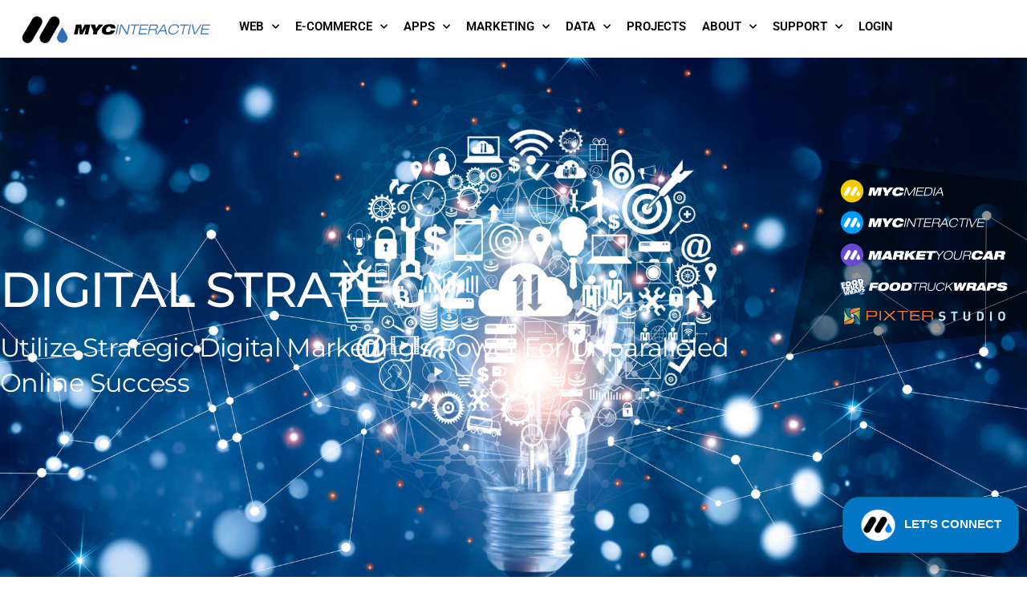

--- FILE ---
content_type: text/html; charset=UTF-8
request_url: https://www.mycinteractive.com/digital-strategy/
body_size: 48972
content:
<!DOCTYPE html>
<html lang="en-US" prefix="og: https://ogp.me/ns#">
<head>
<meta charset="UTF-8">
<meta name="viewport" content="width=device-width, initial-scale=1.0, viewport-fit=cover"/>		
<title>Digital strategy for online marketing | MYC Interactive</title>
<meta name="description" content="We help you grow your business by strengthening your online brand presence with a customized digital strategy to reach your target audience."/>
<meta name="robots" content="follow, index, max-snippet:-1, max-video-preview:-1, max-image-preview:large"/>
<link rel="canonical" href="https://www.mycinteractive.com/digital-strategy/"/>
<meta property="og:locale" content="en_US"/>
<meta property="og:type" content="article"/>
<meta property="og:title" content="Digital strategy for online marketing | MYC Interactive"/>
<meta property="og:description" content="We help you grow your business by strengthening your online brand presence with a customized digital strategy to reach your target audience."/>
<meta property="og:url" content="https://www.mycinteractive.com/digital-strategy/"/>
<meta property="og:site_name" content="MYC Interactive"/>
<meta property="og:updated_time" content="2023-08-09T20:16:56-04:00"/>
<meta property="og:image" content="https://www.mycinteractive.com/wp-content/uploads/2022/10/dreamstime_l_166733191-1024x341.jpg"/>
<meta property="og:image:secure_url" content="https://www.mycinteractive.com/wp-content/uploads/2022/10/dreamstime_l_166733191-1024x341.jpg"/>
<meta property="og:image:width" content="923"/>
<meta property="og:image:height" content="307"/>
<meta property="og:image:alt" content="A picture with many lit light bulbs in a row highlighting all the aspects of digital strategy"/>
<meta property="og:image:type" content="image/jpeg"/>
<meta property="article:published_time" content="2021-01-14T00:28:55-05:00"/>
<meta property="article:modified_time" content="2023-08-09T20:16:56-04:00"/>
<meta name="twitter:card" content="summary_large_image"/>
<meta name="twitter:title" content="Digital strategy for online marketing | MYC Interactive"/>
<meta name="twitter:description" content="We help you grow your business by strengthening your online brand presence with a customized digital strategy to reach your target audience."/>
<meta name="twitter:image" content="https://www.mycinteractive.com/wp-content/uploads/2022/10/dreamstime_l_166733191-1024x341.jpg"/>
<meta name="twitter:label1" content="Time to read"/>
<meta name="twitter:data1" content="5 minutes"/>
<script type="application/ld+json" class="rank-math-schema">{"@context":"https://schema.org","@graph":[{"@type":["LocalBusiness","Organization"],"@id":"https://www.mycinteractive.com/#organization","name":"MYC Interactive","url":"https://www.mycinteractive.com","logo":{"@type":"ImageObject","@id":"https://www.mycinteractive.com/#logo","url":"https://www.mycinteractive.com/wp-content/uploads/2022/05/MYC-INTERACTIVE-LOGO1.png","contentUrl":"https://www.mycinteractive.com/wp-content/uploads/2022/05/MYC-INTERACTIVE-LOGO1.png","caption":"MYC Interactive","inLanguage":"en-US","width":"244","height":"28"},"openingHours":["Monday,Tuesday,Wednesday,Thursday,Friday,Saturday,Sunday 09:00-17:00"],"image":{"@id":"https://www.mycinteractive.com/#logo"}},{"@type":"WebSite","@id":"https://www.mycinteractive.com/#website","url":"https://www.mycinteractive.com","name":"MYC Interactive","alternateName":"MYC Interactive","publisher":{"@id":"https://www.mycinteractive.com/#organization"},"inLanguage":"en-US"},{"@type":"ImageObject","@id":"https://www.mycinteractive.com/wp-content/uploads/2022/10/dreamstime_l_166733191-scaled.jpg","url":"https://www.mycinteractive.com/wp-content/uploads/2022/10/dreamstime_l_166733191-scaled.jpg","width":"2560","height":"853","caption":"A picture with many lit light bulbs in a row highlighting all the aspects of digital strategy","inLanguage":"en-US"},{"@type":"BreadcrumbList","@id":"https://www.mycinteractive.com/digital-strategy/#breadcrumb","itemListElement":[{"@type":"ListItem","position":"1","item":{"@id":"https://www.mycinteractive.com","name":"Home"}},{"@type":"ListItem","position":"2","item":{"@id":"https://www.mycinteractive.com/digital-strategy/","name":"Digital Strategy"}}]},{"@type":"WebPage","@id":"https://www.mycinteractive.com/digital-strategy/#webpage","url":"https://www.mycinteractive.com/digital-strategy/","name":"Digital strategy for online marketing | MYC Interactive","datePublished":"2021-01-14T00:28:55-05:00","dateModified":"2023-08-09T20:16:56-04:00","isPartOf":{"@id":"https://www.mycinteractive.com/#website"},"primaryImageOfPage":{"@id":"https://www.mycinteractive.com/wp-content/uploads/2022/10/dreamstime_l_166733191-scaled.jpg"},"inLanguage":"en-US","breadcrumb":{"@id":"https://www.mycinteractive.com/digital-strategy/#breadcrumb"}},{"@type":"Person","@id":"https://www.mycinteractive.com/author/admin/","name":"Nawal","url":"https://www.mycinteractive.com/author/admin/","image":{"@type":"ImageObject","@id":"https://secure.gravatar.com/avatar/2eb9227c7568e43159fd33c005ae57d3e525b2c02128dd9bd07a9ff6282a95a5?s=96&amp;d=mm&amp;r=g","url":"https://secure.gravatar.com/avatar/2eb9227c7568e43159fd33c005ae57d3e525b2c02128dd9bd07a9ff6282a95a5?s=96&amp;d=mm&amp;r=g","caption":"Nawal","inLanguage":"en-US"},"sameAs":["https://demo.mycinteractive.com/"],"worksFor":{"@id":"https://www.mycinteractive.com/#organization"}},{"@type":"Article","headline":"Digital strategy for online marketing | MYC Interactive","keywords":"digital strategy","datePublished":"2021-01-14T00:28:55-05:00","dateModified":"2023-08-09T20:16:56-04:00","author":{"@id":"https://www.mycinteractive.com/author/admin/","name":"Nawal"},"publisher":{"@id":"https://www.mycinteractive.com/#organization"},"description":"We help you grow your business by strengthening your online brand presence with a customized digital strategy to reach your target audience.","name":"Digital strategy for online marketing | MYC Interactive","@id":"https://www.mycinteractive.com/digital-strategy/#richSnippet","isPartOf":{"@id":"https://www.mycinteractive.com/digital-strategy/#webpage"},"image":{"@id":"https://www.mycinteractive.com/wp-content/uploads/2022/10/dreamstime_l_166733191-scaled.jpg"},"inLanguage":"en-US","mainEntityOfPage":{"@id":"https://www.mycinteractive.com/digital-strategy/#webpage"}}]}</script>
<link rel='dns-prefetch' href='//www.googletagmanager.com'/>
<link rel="alternate" type="application/rss+xml" title="MYC Interactive &raquo; Feed" href="https://www.mycinteractive.com/feed/"/>
<link rel="alternate" type="application/rss+xml" title="MYC Interactive &raquo; Comments Feed" href="https://www.mycinteractive.com/comments/feed/"/>
<link rel="alternate" title="oEmbed (JSON)" type="application/json+oembed" href="https://www.mycinteractive.com/wp-json/oembed/1.0/embed?url=https%3A%2F%2Fwww.mycinteractive.com%2Fdigital-strategy%2F"/>
<link rel="alternate" title="oEmbed (XML)" type="text/xml+oembed" href="https://www.mycinteractive.com/wp-json/oembed/1.0/embed?url=https%3A%2F%2Fwww.mycinteractive.com%2Fdigital-strategy%2F&#038;format=xml"/>
<style id='wp-img-auto-sizes-contain-inline-css'>img:is([sizes=auto i],[sizes^="auto," i]){contain-intrinsic-size:3000px 1500px}</style>
<link rel="stylesheet" type="text/css" href="//www.mycinteractive.com/wp-content/cache/wpfc-minified/eiusipc9/e05g4.css" media="all"/>
<style id='classic-theme-styles-inline-css'>.wp-block-button__link{color:#fff;background-color:#32373c;border-radius:9999px;box-shadow:none;text-decoration:none;padding:calc(.667em + 2px) calc(1.333em + 2px);font-size:1.125em}.wp-block-file__button{background:#32373c;color:#fff;text-decoration:none}</style>
<style id='global-styles-inline-css'>:root{--wp--preset--aspect-ratio--square:1;--wp--preset--aspect-ratio--4-3:4/3;--wp--preset--aspect-ratio--3-4:3/4;--wp--preset--aspect-ratio--3-2:3/2;--wp--preset--aspect-ratio--2-3:2/3;--wp--preset--aspect-ratio--16-9:16/9;--wp--preset--aspect-ratio--9-16:9/16;--wp--preset--color--black:#000;--wp--preset--color--cyan-bluish-gray:#abb8c3;--wp--preset--color--white:#fff;--wp--preset--color--pale-pink:#f78da7;--wp--preset--color--vivid-red:#cf2e2e;--wp--preset--color--luminous-vivid-orange:#ff6900;--wp--preset--color--luminous-vivid-amber:#fcb900;--wp--preset--color--light-green-cyan:#7bdcb5;--wp--preset--color--vivid-green-cyan:#00d084;--wp--preset--color--pale-cyan-blue:#8ed1fc;--wp--preset--color--vivid-cyan-blue:#0693e3;--wp--preset--color--vivid-purple:#9b51e0;--wp--preset--gradient--vivid-cyan-blue-to-vivid-purple:linear-gradient(135deg,#0693e3 0%,#9b51e0 100%);--wp--preset--gradient--light-green-cyan-to-vivid-green-cyan:linear-gradient(135deg,#7adcb4 0%,#00d082 100%);--wp--preset--gradient--luminous-vivid-amber-to-luminous-vivid-orange:linear-gradient(135deg,#fcb900 0%,#ff6900 100%);--wp--preset--gradient--luminous-vivid-orange-to-vivid-red:linear-gradient(135deg,#ff6900 0%,#cf2e2e 100%);--wp--preset--gradient--very-light-gray-to-cyan-bluish-gray:linear-gradient(135deg,#eee 0%,#a9b8c3 100%);--wp--preset--gradient--cool-to-warm-spectrum:linear-gradient(135deg,#4aeadc 0%,#9778d1 20%,#cf2aba 40%,#ee2c82 60%,#fb6962 80%,#fef84c 100%);--wp--preset--gradient--blush-light-purple:linear-gradient(135deg,#ffceec 0%,#9896f0 100%);--wp--preset--gradient--blush-bordeaux:linear-gradient(135deg,#fecda5 0%,#fe2d2d 50%,#6b003e 100%);--wp--preset--gradient--luminous-dusk:linear-gradient(135deg,#ffcb70 0%,#c751c0 50%,#4158d0 100%);--wp--preset--gradient--pale-ocean:linear-gradient(135deg,#fff5cb 0%,#b6e3d4 50%,#33a7b5 100%);--wp--preset--gradient--electric-grass:linear-gradient(135deg,#caf880 0%,#71ce7e 100%);--wp--preset--gradient--midnight:linear-gradient(135deg,#020381 0%,#2874fc 100%);--wp--preset--font-size--small:13px;--wp--preset--font-size--medium:20px;--wp--preset--font-size--large:36px;--wp--preset--font-size--x-large:42px;--wp--preset--spacing--20:.44rem;--wp--preset--spacing--30:.67rem;--wp--preset--spacing--40:1rem;--wp--preset--spacing--50:1.5rem;--wp--preset--spacing--60:2.25rem;--wp--preset--spacing--70:3.38rem;--wp--preset--spacing--80:5.06rem;--wp--preset--shadow--natural:6px 6px 9px rgba(0,0,0,.2);--wp--preset--shadow--deep:12px 12px 50px rgba(0,0,0,.4);--wp--preset--shadow--sharp:6px 6px 0 rgba(0,0,0,.2);--wp--preset--shadow--outlined:6px 6px 0 -3px #fff , 6px 6px #000;--wp--preset--shadow--crisp:6px 6px 0 #000}:where(.is-layout-flex){gap:.5em}:where(.is-layout-grid){gap:.5em}body .is-layout-flex{display:flex}.is-layout-flex{flex-wrap:wrap;align-items:center}.is-layout-flex > :is(*, div){margin:0}body .is-layout-grid{display:grid}.is-layout-grid > :is(*, div){margin:0}:where(.wp-block-columns.is-layout-flex){gap:2em}:where(.wp-block-columns.is-layout-grid){gap:2em}:where(.wp-block-post-template.is-layout-flex){gap:1.25em}:where(.wp-block-post-template.is-layout-grid){gap:1.25em}.has-black-color{color:var(--wp--preset--color--black)!important}.has-cyan-bluish-gray-color{color:var(--wp--preset--color--cyan-bluish-gray)!important}.has-white-color{color:var(--wp--preset--color--white)!important}.has-pale-pink-color{color:var(--wp--preset--color--pale-pink)!important}.has-vivid-red-color{color:var(--wp--preset--color--vivid-red)!important}.has-luminous-vivid-orange-color{color:var(--wp--preset--color--luminous-vivid-orange)!important}.has-luminous-vivid-amber-color{color:var(--wp--preset--color--luminous-vivid-amber)!important}.has-light-green-cyan-color{color:var(--wp--preset--color--light-green-cyan)!important}.has-vivid-green-cyan-color{color:var(--wp--preset--color--vivid-green-cyan)!important}.has-pale-cyan-blue-color{color:var(--wp--preset--color--pale-cyan-blue)!important}.has-vivid-cyan-blue-color{color:var(--wp--preset--color--vivid-cyan-blue)!important}.has-vivid-purple-color{color:var(--wp--preset--color--vivid-purple)!important}.has-black-background-color{background-color:var(--wp--preset--color--black)!important}.has-cyan-bluish-gray-background-color{background-color:var(--wp--preset--color--cyan-bluish-gray)!important}.has-white-background-color{background-color:var(--wp--preset--color--white)!important}.has-pale-pink-background-color{background-color:var(--wp--preset--color--pale-pink)!important}.has-vivid-red-background-color{background-color:var(--wp--preset--color--vivid-red)!important}.has-luminous-vivid-orange-background-color{background-color:var(--wp--preset--color--luminous-vivid-orange)!important}.has-luminous-vivid-amber-background-color{background-color:var(--wp--preset--color--luminous-vivid-amber)!important}.has-light-green-cyan-background-color{background-color:var(--wp--preset--color--light-green-cyan)!important}.has-vivid-green-cyan-background-color{background-color:var(--wp--preset--color--vivid-green-cyan)!important}.has-pale-cyan-blue-background-color{background-color:var(--wp--preset--color--pale-cyan-blue)!important}.has-vivid-cyan-blue-background-color{background-color:var(--wp--preset--color--vivid-cyan-blue)!important}.has-vivid-purple-background-color{background-color:var(--wp--preset--color--vivid-purple)!important}.has-black-border-color{border-color:var(--wp--preset--color--black)!important}.has-cyan-bluish-gray-border-color{border-color:var(--wp--preset--color--cyan-bluish-gray)!important}.has-white-border-color{border-color:var(--wp--preset--color--white)!important}.has-pale-pink-border-color{border-color:var(--wp--preset--color--pale-pink)!important}.has-vivid-red-border-color{border-color:var(--wp--preset--color--vivid-red)!important}.has-luminous-vivid-orange-border-color{border-color:var(--wp--preset--color--luminous-vivid-orange)!important}.has-luminous-vivid-amber-border-color{border-color:var(--wp--preset--color--luminous-vivid-amber)!important}.has-light-green-cyan-border-color{border-color:var(--wp--preset--color--light-green-cyan)!important}.has-vivid-green-cyan-border-color{border-color:var(--wp--preset--color--vivid-green-cyan)!important}.has-pale-cyan-blue-border-color{border-color:var(--wp--preset--color--pale-cyan-blue)!important}.has-vivid-cyan-blue-border-color{border-color:var(--wp--preset--color--vivid-cyan-blue)!important}.has-vivid-purple-border-color{border-color:var(--wp--preset--color--vivid-purple)!important}.has-vivid-cyan-blue-to-vivid-purple-gradient-background{background:var(--wp--preset--gradient--vivid-cyan-blue-to-vivid-purple)!important}.has-light-green-cyan-to-vivid-green-cyan-gradient-background{background:var(--wp--preset--gradient--light-green-cyan-to-vivid-green-cyan)!important}.has-luminous-vivid-amber-to-luminous-vivid-orange-gradient-background{background:var(--wp--preset--gradient--luminous-vivid-amber-to-luminous-vivid-orange)!important}.has-luminous-vivid-orange-to-vivid-red-gradient-background{background:var(--wp--preset--gradient--luminous-vivid-orange-to-vivid-red)!important}.has-very-light-gray-to-cyan-bluish-gray-gradient-background{background:var(--wp--preset--gradient--very-light-gray-to-cyan-bluish-gray)!important}.has-cool-to-warm-spectrum-gradient-background{background:var(--wp--preset--gradient--cool-to-warm-spectrum)!important}.has-blush-light-purple-gradient-background{background:var(--wp--preset--gradient--blush-light-purple)!important}.has-blush-bordeaux-gradient-background{background:var(--wp--preset--gradient--blush-bordeaux)!important}.has-luminous-dusk-gradient-background{background:var(--wp--preset--gradient--luminous-dusk)!important}.has-pale-ocean-gradient-background{background:var(--wp--preset--gradient--pale-ocean)!important}.has-electric-grass-gradient-background{background:var(--wp--preset--gradient--electric-grass)!important}.has-midnight-gradient-background{background:var(--wp--preset--gradient--midnight)!important}.has-small-font-size{font-size:var(--wp--preset--font-size--small)!important}.has-medium-font-size{font-size:var(--wp--preset--font-size--medium)!important}.has-large-font-size{font-size:var(--wp--preset--font-size--large)!important}.has-x-large-font-size{font-size:var(--wp--preset--font-size--x-large)!important}:where(.wp-block-post-template.is-layout-flex){gap:1.25em}:where(.wp-block-post-template.is-layout-grid){gap:1.25em}:where(.wp-block-term-template.is-layout-flex){gap:1.25em}:where(.wp-block-term-template.is-layout-grid){gap:1.25em}:where(.wp-block-columns.is-layout-flex){gap:2em}:where(.wp-block-columns.is-layout-grid){gap:2em}:root :where(.wp-block-pullquote){font-size:1.5em;line-height:1.6}</style>
<link rel="stylesheet" type="text/css" href="//www.mycinteractive.com/wp-content/cache/wpfc-minified/c0yqm79/e05fo.css" media="all"/>
<style id='elementor-frontend-inline-css'>.elementor-kit-5{--e-global-color-primary:#6EC1E4;--e-global-color-secondary:#54595F;--e-global-color-text:#7A7A7A;--e-global-color-accent:#61CE70;--e-global-color-9250be3:#126FCE;--e-global-color-1446197:#E9E9E9;--e-global-color-580a35c:#F8F8F8;--e-global-color-f38b5c2:#CFCFCF;--e-global-color-f167d24:#DDDCDC;--e-global-typography-primary-font-family:"Roboto";--e-global-typography-primary-font-weight:600;--e-global-typography-secondary-font-family:"Roboto Slab";--e-global-typography-secondary-font-weight:400;--e-global-typography-text-font-family:"Roboto";--e-global-typography-text-font-weight:400;--e-global-typography-accent-font-family:"Roboto";--e-global-typography-accent-font-weight:500;--e-global-typography-7a79d1e-font-family:"Roboto";--e-global-typography-7a79d1e-font-weight:600;}.elementor-kit-5 e-page-transition{background-color:#FFBC7D;}.elementor-section.elementor-section-boxed > .elementor-container{max-width:1140px;}.e-con{--container-max-width:1140px;}.elementor-widget:not(:last-child){margin-block-end:20px;}.elementor-element{--widgets-spacing:20px 20px;--widgets-spacing-row:20px;--widgets-spacing-column:20px;}{}h1.entry-title{display:var(--page-title-display);}@media(max-width:1024px){.elementor-section.elementor-section-boxed > .elementor-container{max-width:1024px;}.e-con{--container-max-width:1024px;}}@media(max-width:767px){.elementor-section.elementor-section-boxed > .elementor-container{max-width:767px;}.e-con{--container-max-width:767px;}}
.elementor-51081 .elementor-element.elementor-element-7ce816e9:not(.elementor-motion-effects-element-type-background), .elementor-51081 .elementor-element.elementor-element-7ce816e9 > .elementor-motion-effects-container > .elementor-motion-effects-layer{background-color:#FFFFFF;}.elementor-51081 .elementor-element.elementor-element-7ce816e9 > .elementor-background-overlay{opacity:0.5;transition:background 0.3s, border-radius 0.3s, opacity 0.3s;}.elementor-51081 .elementor-element.elementor-element-7ce816e9{transition:background 0.3s, border 0.3s, border-radius 0.3s, box-shadow 0.3s;margin-top:10px;margin-bottom:-10px;padding:0px 0px 0px 0px;}.elementor-bc-flex-widget .elementor-51081 .elementor-element.elementor-element-36614d26.elementor-column .elementor-widget-wrap{align-items:center;}.elementor-51081 .elementor-element.elementor-element-36614d26.elementor-column.elementor-element[data-element_type="column"] > .elementor-widget-wrap.elementor-element-populated{align-content:center;align-items:center;}.elementor-widget-image .widget-image-caption{color:var( --e-global-color-text );font-family:var( --e-global-typography-text-font-family ), Sans-serif;font-weight:var( --e-global-typography-text-font-weight );}.elementor-51081 .elementor-element.elementor-element-7b4520a8 img{width:86%;}.elementor-widget-nav-menu .elementor-nav-menu .elementor-item{font-family:var( --e-global-typography-primary-font-family ), Sans-serif;font-weight:var( --e-global-typography-primary-font-weight );}.elementor-widget-nav-menu .elementor-nav-menu--main .elementor-item{color:var( --e-global-color-text );fill:var( --e-global-color-text );}.elementor-widget-nav-menu .elementor-nav-menu--main .elementor-item:hover,
.elementor-widget-nav-menu .elementor-nav-menu--main .elementor-item.elementor-item-active, .elementor-widget-nav-menu .elementor-nav-menu--main .elementor-item.highlighted, .elementor-widget-nav-menu .elementor-nav-menu--main .elementor-item:focus{color:var( --e-global-color-accent );fill:var( --e-global-color-accent );}.elementor-widget-nav-menu .elementor-nav-menu--main:not(.e--pointer-framed) .elementor-item:before,
.elementor-widget-nav-menu .elementor-nav-menu--main:not(.e--pointer-framed) .elementor-item:after{background-color:var( --e-global-color-accent );}.elementor-widget-nav-menu .e--pointer-framed .elementor-item:before,
.elementor-widget-nav-menu .e--pointer-framed .elementor-item:after{border-color:var( --e-global-color-accent );}.elementor-widget-nav-menu{--e-nav-menu-divider-color:var( --e-global-color-text );}.elementor-widget-nav-menu .elementor-nav-menu--dropdown .elementor-item, .elementor-widget-nav-menu .elementor-nav-menu--dropdown  .elementor-sub-item{font-family:var( --e-global-typography-accent-font-family ), Sans-serif;font-weight:var( --e-global-typography-accent-font-weight );}.elementor-51081 .elementor-element.elementor-element-563f2080 .elementor-menu-toggle{margin:0 auto;}.elementor-51081 .elementor-element.elementor-element-563f2080 .elementor-nav-menu .elementor-item{font-family:"Roboto", Sans-serif;font-weight:600;text-transform:uppercase;}.elementor-51081 .elementor-element.elementor-element-563f2080 .elementor-nav-menu--main .elementor-item{color:#000000;fill:#000000;padding-left:10px;padding-right:10px;}.elementor-51081 .elementor-element.elementor-element-563f2080 .elementor-nav-menu--main .elementor-item:hover,
.elementor-51081 .elementor-element.elementor-element-563f2080 .elementor-nav-menu--main .elementor-item.elementor-item-active, .elementor-51081 .elementor-element.elementor-element-563f2080 .elementor-nav-menu--main .elementor-item.highlighted, .elementor-51081 .elementor-element.elementor-element-563f2080 .elementor-nav-menu--main .elementor-item:focus{color:var( --e-global-color-9250be3 );fill:var( --e-global-color-9250be3 );}.elementor-51081 .elementor-element.elementor-element-563f2080 .elementor-nav-menu--main:not(.e--pointer-framed) .elementor-item:before,
.elementor-51081 .elementor-element.elementor-element-563f2080 .elementor-nav-menu--main:not(.e--pointer-framed) .elementor-item:after{background-color:var( --e-global-color-9250be3 );}.elementor-51081 .elementor-element.elementor-element-563f2080 .e--pointer-framed .elementor-item:before,
.elementor-51081 .elementor-element.elementor-element-563f2080 .e--pointer-framed .elementor-item:after{border-color:var( --e-global-color-9250be3 );}.elementor-51081 .elementor-element.elementor-element-563f2080 .elementor-nav-menu--main .elementor-item.elementor-item-active{color:var( --e-global-color-9250be3 );}.elementor-51081 .elementor-element.elementor-element-563f2080 .e--pointer-framed .elementor-item:before{border-width:0px;}.elementor-51081 .elementor-element.elementor-element-563f2080 .e--pointer-framed.e--animation-draw .elementor-item:before{border-width:0 0 0px 0px;}.elementor-51081 .elementor-element.elementor-element-563f2080 .e--pointer-framed.e--animation-draw .elementor-item:after{border-width:0px 0px 0 0;}.elementor-51081 .elementor-element.elementor-element-563f2080 .e--pointer-framed.e--animation-corners .elementor-item:before{border-width:0px 0 0 0px;}.elementor-51081 .elementor-element.elementor-element-563f2080 .e--pointer-framed.e--animation-corners .elementor-item:after{border-width:0 0px 0px 0;}.elementor-51081 .elementor-element.elementor-element-563f2080 .e--pointer-underline .elementor-item:after,
.elementor-51081 .elementor-element.elementor-element-563f2080 .e--pointer-overline .elementor-item:before, .elementor-51081 .elementor-element.elementor-element-563f2080 .e--pointer-double-line .elementor-item:before, .elementor-51081 .elementor-element.elementor-element-563f2080 .e--pointer-double-line .elementor-item:after{height:0px;}.elementor-51081 .elementor-element.elementor-element-46af39d2 .elementor-menu-toggle{margin:0 auto;}.elementor-51081 .elementor-element.elementor-element-4d0f14b:not(.elementor-motion-effects-element-type-background), .elementor-51081 .elementor-element.elementor-element-4d0f14b > .elementor-motion-effects-container > .elementor-motion-effects-layer{background-color:#2B7692;background-image:url("https://www.mycinteractive.com/wp-content/uploads/2023/07/dreamstime_m_138534565-1.jpg");background-size:cover;}.elementor-51081 .elementor-element.elementor-element-4d0f14b > .elementor-background-overlay{background-color:#2A6379;opacity:0.75;transition:background 0.3s, border-radius 0.3s, opacity 0.3s;}.elementor-51081 .elementor-element.elementor-element-4d0f14b > .elementor-container{max-width:1100px;min-height:90vh;}.elementor-51081 .elementor-element.elementor-element-4d0f14b{transition:background 0.3s, border 0.3s, border-radius 0.3s, box-shadow 0.3s;margin-top:0px;margin-bottom:0px;padding:0px 0px 0px 0px;}.elementor-51081 .elementor-element.elementor-element-f434f05 > .elementor-element-populated{padding:38px 0px 0px 0px;}.elementor-widget-heading .elementor-heading-title{font-family:var( --e-global-typography-primary-font-family ), Sans-serif;font-weight:var( --e-global-typography-primary-font-weight );color:var( --e-global-color-primary );}.elementor-51081 .elementor-element.elementor-element-9746b05 .elementor-heading-title{font-family:"Montserrat", Sans-serif;font-size:61px;font-weight:500;text-transform:uppercase;color:#FFFFFF;}.elementor-51081 .elementor-element.elementor-element-84485c2 > .elementor-widget-container{padding:0px 102px 0px 0px;}.elementor-51081 .elementor-element.elementor-element-84485c2 .elementor-heading-title{font-family:"Montserrat", Sans-serif;font-size:32px;font-weight:400;text-transform:capitalize;line-height:44px;color:#FFFFFF;}.elementor-51081 .elementor-element.elementor-element-8917b8e{padding:66px 0px 0px 0px;}.elementor-51081 .elementor-element.elementor-element-a4c9c21{text-align:center;}.elementor-51081 .elementor-element.elementor-element-a4c9c21 .elementor-heading-title{font-family:"Montserrat", Sans-serif;font-size:32px;font-weight:600;text-transform:capitalize;line-height:32px;color:#126FCE;}.elementor-widget-divider{--divider-color:var( --e-global-color-secondary );}.elementor-widget-divider .elementor-divider__text{color:var( --e-global-color-secondary );font-family:var( --e-global-typography-secondary-font-family ), Sans-serif;font-weight:var( --e-global-typography-secondary-font-weight );}.elementor-widget-divider.elementor-view-stacked .elementor-icon{background-color:var( --e-global-color-secondary );}.elementor-widget-divider.elementor-view-framed .elementor-icon, .elementor-widget-divider.elementor-view-default .elementor-icon{color:var( --e-global-color-secondary );border-color:var( --e-global-color-secondary );}.elementor-widget-divider.elementor-view-framed .elementor-icon, .elementor-widget-divider.elementor-view-default .elementor-icon svg{fill:var( --e-global-color-secondary );}.elementor-51081 .elementor-element.elementor-element-217224a{--divider-border-style:trees_2_tribal;--divider-color:#145DAA;--divider-pattern-height:14.2px;}.elementor-51081 .elementor-element.elementor-element-217224a > .elementor-widget-container{margin:-22px 0px -24px 0px;padding:0px 59px 0px 0px;}.elementor-51081 .elementor-element.elementor-element-217224a .elementor-divider-separator{width:35%;margin:0 auto;margin-center:0;}.elementor-51081 .elementor-element.elementor-element-217224a .elementor-divider{text-align:center;padding-block-start:15px;padding-block-end:15px;}.elementor-51081 .elementor-element.elementor-element-7ddedfa4 .elementor-heading-title{font-family:"Montserrat", Sans-serif;font-size:18px;font-weight:500;line-height:22px;color:#1B1A1A;}.elementor-widget-text-editor{font-family:var( --e-global-typography-text-font-family ), Sans-serif;font-weight:var( --e-global-typography-text-font-weight );color:var( --e-global-color-text );}.elementor-widget-text-editor.elementor-drop-cap-view-stacked .elementor-drop-cap{background-color:var( --e-global-color-primary );}.elementor-widget-text-editor.elementor-drop-cap-view-framed .elementor-drop-cap, .elementor-widget-text-editor.elementor-drop-cap-view-default .elementor-drop-cap{color:var( --e-global-color-primary );border-color:var( --e-global-color-primary );}.elementor-51081 .elementor-element.elementor-element-866a463{text-align:justify;font-family:"Montserrat", Sans-serif;font-size:16px;font-weight:400;color:#000000;}.elementor-widget-eael-feature-list .connector-type-classic .connector{border-color:var( --e-global-color-primary );}.elementor-widget-eael-feature-list .connector-type-modern .eael-feature-list-item:before, .elementor-widget-eael-feature-list .connector-type-modern .eael-feature-list-item:after{border-color:var( --e-global-color-primary );}.elementor-widget-eael-feature-list .eael-feature-list-content-box .eael-feature-list-title, .elementor-widget-eael-feature-list .eael-feature-list-content-box .eael-feature-list-title > a, .elementor-widget-eael-feature-list .eael-feature-list-content-box .eael-feature-list-title:visited{color:var( --e-global-color-primary );}.elementor-widget-eael-feature-list .eael-feature-list-content-box .eael-feature-list-title, .elementor-widget-eael-feature-list .eael-feature-list-content-box .eael-feature-list-title a{font-family:var( --e-global-typography-primary-font-family ), Sans-serif;font-weight:var( --e-global-typography-primary-font-weight );}.elementor-widget-eael-feature-list .eael-feature-list-content-box .eael-feature-list-content{color:var( --e-global-color-text );font-family:var( --e-global-typography-text-font-family ), Sans-serif;font-weight:var( --e-global-typography-text-font-weight );}.elementor-51081 .elementor-element.elementor-element-de15e0d .eael-feature-list-items .eael-feature-list-icon-box .eael-feature-list-icon-inner{background-color:#126FCE;}.elementor-51081 .elementor-element.elementor-element-de15e0d .eael-feature-list-items.eael-feature-list-horizontal{gap:15px;}.elementor-51081 .elementor-element.elementor-element-de15e0d .eael-feature-list-items.eael-feature-list-horizontal[data-layout-tablet="vertical"] .eael-feature-list-item{padding-bottom:calc(15px/2);}.elementor-51081 .elementor-element.elementor-element-de15e0d .eael-feature-list-items.eael-feature-list-vertical .eael-feature-list-item{padding-bottom:calc(15px/2);}body.rtl .elementor-51081 .elementor-element.elementor-element-de15e0d .eael-feature-list-items.eael-feature-list-vertical .eael-feature-list-item:after{left:calc(-15px/2);}.elementor-51081 .elementor-element.elementor-element-de15e0d .eael-feature-list-items.eael-feature-list-vertical.connector-type-modern .eael-feature-list-item:not(:last-child):before{height:calc(100% + 15px);}.elementor-51081 .elementor-element.elementor-element-de15e0d .eael-feature-list-items .eael-feature-list-icon{color:#fff;}.elementor-51081 .elementor-element.elementor-element-de15e0d .eael-feature-list-items .eael-feature-list-icon svg{fill:#fff;}.elementor-51081 .elementor-element.elementor-element-de15e0d .eael-feature-list-icon-box .eael-feature-list-icon{height:27px;width:27px;padding:4px 4px 4px 4px !important;}.elementor-51081 .elementor-element.elementor-element-de15e0d .eael-feature-list-items.connector-type-classic .connector{right:calc(100% - 27px);}.elementor-51081 .elementor-element.elementor-element-de15e0d .eael-feature-list-icon-box .eael-feature-list-icon i{font-size:6px !important;}.elementor-51081 .elementor-element.elementor-element-de15e0d .eael-feature-list-icon-box .eael-feature-list-icon svg{width:6px !important;height:6px !important;line-height:6px !important;}.elementor-51081 .elementor-element.elementor-element-de15e0d .eael-feature-list-icon-box .eael-feature-list-icon img{width:6px;height:6px;}.elementor-51081 .elementor-element.elementor-element-de15e0d .eael-feature-list-img{width:6px;height:6px;}.elementor-51081 .elementor-element.elementor-element-de15e0d .-icon-position-left .eael-feature-list-content-box, .elementor-51081 .elementor-element.elementor-element-de15e0d .-icon-position-right .eael-feature-list-content-box, .elementor-51081 .elementor-element.elementor-element-de15e0d .-icon-position-top .eael-feature-list-content-box{margin:30px;}.elementor-51081 .elementor-element.elementor-element-de15e0d .eael-feature-list-item .eael-feature-list-title{margin-bottom:10px;}.elementor-51081 .elementor-element.elementor-element-de15e0d .eael-feature-list-content-box .eael-feature-list-title, .elementor-51081 .elementor-element.elementor-element-de15e0d .eael-feature-list-content-box .eael-feature-list-title > a, .elementor-51081 .elementor-element.elementor-element-de15e0d .eael-feature-list-content-box .eael-feature-list-title:visited{color:#414247;}.elementor-51081 .elementor-element.elementor-element-de15e0d .eael-feature-list-content-box .eael-feature-list-title, .elementor-51081 .elementor-element.elementor-element-de15e0d .eael-feature-list-content-box .eael-feature-list-title a{font-family:"Montserrat", Sans-serif;font-size:16px;font-weight:500;}.elementor-51081 .elementor-element.elementor-element-de15e0d .eael-feature-list-content-box .eael-feature-list-content{font-family:"Roboto", Sans-serif;font-size:14px;font-weight:400;line-height:4px;}.elementor-51081 .elementor-element.elementor-element-b22c022 > .elementor-widget-container{margin:0px 0px 0px 14px;padding:73px 0px 0px 0px;}.elementor-51081 .elementor-element.elementor-element-b22c022 img{width:100%;height:401px;border-radius:40px 40px 40px 40px;}.elementor-51081 .elementor-element.elementor-element-c465c32{padding:0px 0px 17px 0px;}.elementor-widget-button .elementor-button{background-color:var( --e-global-color-accent );font-family:var( --e-global-typography-accent-font-family ), Sans-serif;font-weight:var( --e-global-typography-accent-font-weight );}.elementor-51081 .elementor-element.elementor-element-d55c30e .elementor-button{background-color:transparent;background-image:linear-gradient(180deg, #99C5F3 0%, #1C4DBB 100%);border-radius:33px 33px 33px 33px;}.elementor-51081 .elementor-element.elementor-element-d55c30e .elementor-button:hover, .elementor-51081 .elementor-element.elementor-element-d55c30e .elementor-button:focus{background-color:#3D93EB;border-color:#000000;}.elementor-51081 .elementor-element.elementor-element-d55c30e > .elementor-widget-container{margin:0px 0px 0px 0px;padding:0px 0px 0px 0px;}.elementor-51081 .elementor-element.elementor-element-19778f93:not(.elementor-motion-effects-element-type-background), .elementor-51081 .elementor-element.elementor-element-19778f93 > .elementor-motion-effects-container > .elementor-motion-effects-layer{background-image:url("https://www.mycinteractive.com/wp-content/uploads/2023/07/dreamstime_m_185365889-1.jpg");background-position:0px -108px;background-size:cover;}.elementor-51081 .elementor-element.elementor-element-19778f93 > .elementor-background-overlay{background-color:#14354B;opacity:0.87;transition:background 0.3s, border-radius 0.3s, opacity 0.3s;}.elementor-51081 .elementor-element.elementor-element-19778f93 > .elementor-container{min-height:430px;}.elementor-51081 .elementor-element.elementor-element-19778f93{transition:background 0.3s, border 0.3s, border-radius 0.3s, box-shadow 0.3s;padding:34px 0px 0px 0px;}.elementor-51081 .elementor-element.elementor-element-19778f93 > .elementor-shape-top svg{height:44px;}.elementor-51081 .elementor-element.elementor-element-1d20afed{text-align:start;}.elementor-51081 .elementor-element.elementor-element-1d20afed .elementor-heading-title{font-family:"Montserrat", Sans-serif;font-size:24px;font-weight:500;text-transform:uppercase;line-height:33px;color:#EEEBEB;}.elementor-51081 .elementor-element.elementor-element-60aded3a{text-align:justify;font-family:"Montserrat", Sans-serif;font-size:18px;font-weight:400;line-height:27px;color:var( --e-global-color-f38b5c2 );}.elementor-51081 .elementor-element.elementor-element-93deddc:not(.elementor-motion-effects-element-type-background), .elementor-51081 .elementor-element.elementor-element-93deddc > .elementor-motion-effects-container > .elementor-motion-effects-layer{background-color:transparent;background-image:linear-gradient(180deg, #7BD0FF 0%, #F8F8F8 100%);}.elementor-51081 .elementor-element.elementor-element-93deddc{transition:background 0.3s, border 0.3s, border-radius 0.3s, box-shadow 0.3s;padding:106px 0px 78px 0px;}.elementor-51081 .elementor-element.elementor-element-93deddc > .elementor-background-overlay{transition:background 0.3s, border-radius 0.3s, opacity 0.3s;}.elementor-51081 .elementor-element.elementor-element-93deddc > .elementor-shape-top svg{height:50px;}.elementor-51081 .elementor-element.elementor-element-93deddc > .elementor-shape-bottom svg{height:67px;}.elementor-51081 .elementor-element.elementor-element-acfdad5 > .elementor-widget-container{margin:0px 0px 0px 0px;padding:73px 0px 0px 0px;}.elementor-51081 .elementor-element.elementor-element-acfdad5 img{width:120%;max-width:100%;height:428px;border-radius:33px 33px 33px 33px;}.elementor-51081 .elementor-element.elementor-element-acf67f2 > .elementor-element-populated{padding:0px 0px 0px 20px;}.elementor-51081 .elementor-element.elementor-element-741ef4e .elementor-heading-title{font-family:"Montserrat", Sans-serif;font-size:28px;font-weight:500;text-transform:capitalize;color:#126FCE;}.elementor-51081 .elementor-element.elementor-element-cd9e623 .elementor-heading-title{font-family:"Montserrat", Sans-serif;font-weight:600;color:#505050;}.elementor-51081 .elementor-element.elementor-element-2b5217e{text-align:justify;font-family:"Montserrat", Sans-serif;font-size:15px;font-weight:400;color:#000000;}.elementor-51081 .elementor-element.elementor-element-77a2305 .eael-feature-list-items .eael-feature-list-icon-box .eael-feature-list-icon-inner{background-color:#126FCE;}.elementor-51081 .elementor-element.elementor-element-77a2305 .eael-feature-list-items.eael-feature-list-horizontal{gap:10px;}.elementor-51081 .elementor-element.elementor-element-77a2305 .eael-feature-list-items.eael-feature-list-horizontal[data-layout-tablet="vertical"] .eael-feature-list-item{padding-bottom:calc(10px/2);}.elementor-51081 .elementor-element.elementor-element-77a2305 .eael-feature-list-items.eael-feature-list-vertical .eael-feature-list-item{padding-bottom:calc(10px/2);}body.rtl .elementor-51081 .elementor-element.elementor-element-77a2305 .eael-feature-list-items.eael-feature-list-vertical .eael-feature-list-item:after{left:calc(-10px/2);}.elementor-51081 .elementor-element.elementor-element-77a2305 .eael-feature-list-items.eael-feature-list-vertical.connector-type-modern .eael-feature-list-item:not(:last-child):before{height:calc(100% + 10px);}.elementor-51081 .elementor-element.elementor-element-77a2305 .eael-feature-list-items .eael-feature-list-icon{color:#fff;}.elementor-51081 .elementor-element.elementor-element-77a2305 .eael-feature-list-items .eael-feature-list-icon svg{fill:#fff;}.elementor-51081 .elementor-element.elementor-element-77a2305 .eael-feature-list-icon-box .eael-feature-list-icon{height:29px;width:29px;padding:15px 15px 15px 15px !important;}.elementor-51081 .elementor-element.elementor-element-77a2305 .eael-feature-list-items.connector-type-classic .connector{right:calc(100% - 29px);}.elementor-51081 .elementor-element.elementor-element-77a2305 .eael-feature-list-icon-box .eael-feature-list-icon i{font-size:14px !important;}.elementor-51081 .elementor-element.elementor-element-77a2305 .eael-feature-list-icon-box .eael-feature-list-icon svg{width:14px !important;height:14px !important;line-height:14px !important;}.elementor-51081 .elementor-element.elementor-element-77a2305 .eael-feature-list-icon-box .eael-feature-list-icon img{width:14px;height:14px;}.elementor-51081 .elementor-element.elementor-element-77a2305 .eael-feature-list-img{width:14px;height:14px;}.elementor-51081 .elementor-element.elementor-element-77a2305 .-icon-position-left .eael-feature-list-content-box, .elementor-51081 .elementor-element.elementor-element-77a2305 .-icon-position-right .eael-feature-list-content-box, .elementor-51081 .elementor-element.elementor-element-77a2305 .-icon-position-top .eael-feature-list-content-box{margin:30px;}.elementor-51081 .elementor-element.elementor-element-77a2305 .eael-feature-list-item .eael-feature-list-title{margin-bottom:10px;}.elementor-51081 .elementor-element.elementor-element-77a2305 .eael-feature-list-content-box .eael-feature-list-title, .elementor-51081 .elementor-element.elementor-element-77a2305 .eael-feature-list-content-box .eael-feature-list-title > a, .elementor-51081 .elementor-element.elementor-element-77a2305 .eael-feature-list-content-box .eael-feature-list-title:visited{color:#414247;}.elementor-51081 .elementor-element.elementor-element-77a2305 .eael-feature-list-content-box .eael-feature-list-title, .elementor-51081 .elementor-element.elementor-element-77a2305 .eael-feature-list-content-box .eael-feature-list-title a{font-family:"Montserrat", Sans-serif;font-size:16px;font-weight:500;}.elementor-51081 .elementor-element.elementor-element-77a2305 .eael-feature-list-content-box .eael-feature-list-content{font-family:"Roboto", Sans-serif;font-size:14px;font-weight:400;line-height:4px;}.elementor-51081 .elementor-element.elementor-element-f7312fa:not(.elementor-motion-effects-element-type-background), .elementor-51081 .elementor-element.elementor-element-f7312fa > .elementor-motion-effects-container > .elementor-motion-effects-layer{background-color:transparent;background-image:linear-gradient(180deg, #F8F8F8 0%, #7BD0FF 100%);}.elementor-51081 .elementor-element.elementor-element-f7312fa{transition:background 0.3s, border 0.3s, border-radius 0.3s, box-shadow 0.3s;padding:54px 0px 118px 0px;}.elementor-51081 .elementor-element.elementor-element-f7312fa > .elementor-background-overlay{transition:background 0.3s, border-radius 0.3s, opacity 0.3s;}.elementor-51081 .elementor-element.elementor-element-f7312fa > .elementor-shape-bottom svg{height:67px;}.elementor-51081 .elementor-element.elementor-element-8565a27 > .elementor-element-populated{padding:0px 0px 0px 20px;}.elementor-51081 .elementor-element.elementor-element-78e3501 .elementor-heading-title{font-family:"Montserrat", Sans-serif;font-size:28px;font-weight:500;text-transform:capitalize;color:#126FCE;}.elementor-51081 .elementor-element.elementor-element-de50514 .elementor-heading-title{font-family:"Montserrat", Sans-serif;font-weight:600;text-transform:capitalize;color:#505050;}.elementor-51081 .elementor-element.elementor-element-ffc4d60{text-align:justify;font-family:"Montserrat", Sans-serif;font-size:16px;font-weight:400;color:#000000;}.elementor-51081 .elementor-element.elementor-element-b95dce7 .eael-feature-list-items .eael-feature-list-icon-box .eael-feature-list-icon-inner{background-color:#126FCE;}.elementor-51081 .elementor-element.elementor-element-b95dce7 .eael-feature-list-items.eael-feature-list-horizontal{gap:10px;}.elementor-51081 .elementor-element.elementor-element-b95dce7 .eael-feature-list-items.eael-feature-list-horizontal[data-layout-tablet="vertical"] .eael-feature-list-item{padding-bottom:calc(10px/2);}.elementor-51081 .elementor-element.elementor-element-b95dce7 .eael-feature-list-items.eael-feature-list-vertical .eael-feature-list-item{padding-bottom:calc(10px/2);}body.rtl .elementor-51081 .elementor-element.elementor-element-b95dce7 .eael-feature-list-items.eael-feature-list-vertical .eael-feature-list-item:after{left:calc(-10px/2);}.elementor-51081 .elementor-element.elementor-element-b95dce7 .eael-feature-list-items.eael-feature-list-vertical.connector-type-modern .eael-feature-list-item:not(:last-child):before{height:calc(100% + 10px);}.elementor-51081 .elementor-element.elementor-element-b95dce7 .eael-feature-list-items .eael-feature-list-icon{color:#fff;}.elementor-51081 .elementor-element.elementor-element-b95dce7 .eael-feature-list-items .eael-feature-list-icon svg{fill:#fff;}.elementor-51081 .elementor-element.elementor-element-b95dce7 .eael-feature-list-icon-box .eael-feature-list-icon{height:29px;width:29px;padding:15px 15px 15px 15px !important;}.elementor-51081 .elementor-element.elementor-element-b95dce7 .eael-feature-list-items.connector-type-classic .connector{right:calc(100% - 29px);}.elementor-51081 .elementor-element.elementor-element-b95dce7 .eael-feature-list-icon-box .eael-feature-list-icon i{font-size:14px !important;}.elementor-51081 .elementor-element.elementor-element-b95dce7 .eael-feature-list-icon-box .eael-feature-list-icon svg{width:14px !important;height:14px !important;line-height:14px !important;}.elementor-51081 .elementor-element.elementor-element-b95dce7 .eael-feature-list-icon-box .eael-feature-list-icon img{width:14px;height:14px;}.elementor-51081 .elementor-element.elementor-element-b95dce7 .eael-feature-list-img{width:14px;height:14px;}.elementor-51081 .elementor-element.elementor-element-b95dce7 .-icon-position-left .eael-feature-list-content-box, .elementor-51081 .elementor-element.elementor-element-b95dce7 .-icon-position-right .eael-feature-list-content-box, .elementor-51081 .elementor-element.elementor-element-b95dce7 .-icon-position-top .eael-feature-list-content-box{margin:30px;}.elementor-51081 .elementor-element.elementor-element-b95dce7 .eael-feature-list-item .eael-feature-list-title{margin-bottom:10px;}.elementor-51081 .elementor-element.elementor-element-b95dce7 .eael-feature-list-content-box .eael-feature-list-title, .elementor-51081 .elementor-element.elementor-element-b95dce7 .eael-feature-list-content-box .eael-feature-list-title > a, .elementor-51081 .elementor-element.elementor-element-b95dce7 .eael-feature-list-content-box .eael-feature-list-title:visited{color:#414247;}.elementor-51081 .elementor-element.elementor-element-b95dce7 .eael-feature-list-content-box .eael-feature-list-title, .elementor-51081 .elementor-element.elementor-element-b95dce7 .eael-feature-list-content-box .eael-feature-list-title a{font-family:"Montserrat", Sans-serif;font-size:16px;font-weight:500;}.elementor-51081 .elementor-element.elementor-element-b95dce7 .eael-feature-list-content-box .eael-feature-list-content{font-family:"Roboto", Sans-serif;font-size:14px;font-weight:400;line-height:4px;}.elementor-51081 .elementor-element.elementor-element-a78c1db > .elementor-widget-container{padding:0px 0px 0px 22px;}.elementor-51081 .elementor-element.elementor-element-a78c1db img{width:120%;height:390px;border-radius:33px 33px 33px 33px;}.elementor-51081 .elementor-element.elementor-element-f974415{padding:22px 0px 0px 0px;}.elementor-51081 .elementor-element.elementor-element-1bf1e95{text-align:center;}.elementor-51081 .elementor-element.elementor-element-1bf1e95 .elementor-heading-title{font-family:"Montserrat", Sans-serif;font-size:40px;font-weight:500;text-transform:capitalize;color:#126FCE;}.elementor-51081 .elementor-element.elementor-element-3050a6f{text-align:center;}.elementor-51081 .elementor-element.elementor-element-3050a6f .elementor-heading-title{font-family:"Montserrat", Sans-serif;font-size:35px;font-weight:500;text-transform:capitalize;color:#126FCE;}.elementor-51081 .elementor-element.elementor-element-bf10538{--divider-border-style:trees_2_tribal;--divider-color:#145DAA;--divider-pattern-height:14.2px;}.elementor-51081 .elementor-element.elementor-element-bf10538 > .elementor-widget-container{margin:-22px 0px 0px 0px;padding:0px 59px 0px 0px;}.elementor-51081 .elementor-element.elementor-element-bf10538 .elementor-divider-separator{width:35%;margin:0 auto;margin-center:0;}.elementor-51081 .elementor-element.elementor-element-bf10538 .elementor-divider{text-align:center;padding-block-start:15px;padding-block-end:15px;}.elementor-51081 .elementor-element.elementor-element-a0ca340{margin-top:50px;margin-bottom:50px;}.elementor-51081 .elementor-element.elementor-element-a20730a > .elementor-element-populated, .elementor-51081 .elementor-element.elementor-element-a20730a > .elementor-element-populated > .elementor-background-overlay, .elementor-51081 .elementor-element.elementor-element-a20730a > .elementor-background-slideshow{border-radius:34px 34px 34px 34px;}.elementor-51081 .elementor-element.elementor-element-a20730a > .elementor-element-populated{box-shadow:0px 0px 15px 7px rgba(11.7595652173913, 95.34644423440453, 146.2, 0.5);margin:0px 15px 0px 0px;--e-column-margin-right:15px;--e-column-margin-left:0px;padding:33px 33px 33px 33px;}.elementor-widget-image-box .elementor-image-box-title{font-family:var( --e-global-typography-primary-font-family ), Sans-serif;font-weight:var( --e-global-typography-primary-font-weight );color:var( --e-global-color-primary );}.elementor-widget-image-box:has(:hover) .elementor-image-box-title,
.elementor-widget-image-box:has(:focus) .elementor-image-box-title{color:var( --e-global-color-primary );}.elementor-widget-image-box .elementor-image-box-description{font-family:var( --e-global-typography-text-font-family ), Sans-serif;font-weight:var( --e-global-typography-text-font-weight );color:var( --e-global-color-text );}.elementor-51081 .elementor-element.elementor-element-1be24a3 .elementor-image-box-wrapper{text-align:center;}.elementor-51081 .elementor-element.elementor-element-1be24a3.elementor-position-right .elementor-image-box-img{margin-left:0px;}.elementor-51081 .elementor-element.elementor-element-1be24a3.elementor-position-left .elementor-image-box-img{margin-right:0px;}.elementor-51081 .elementor-element.elementor-element-1be24a3.elementor-position-top .elementor-image-box-img{margin-bottom:0px;}.elementor-51081 .elementor-element.elementor-element-1be24a3 .elementor-image-box-wrapper .elementor-image-box-img{width:16%;}.elementor-51081 .elementor-element.elementor-element-1be24a3 .elementor-image-box-img img{transition-duration:0.5s;}.elementor-51081 .elementor-element.elementor-element-1be24a3 .elementor-image-box-title{font-family:"Montserrat", Sans-serif;font-size:21px;font-weight:600;text-transform:uppercase;color:#000000;}.elementor-51081 .elementor-element.elementor-element-1be24a3 .elementor-image-box-description{font-family:"Roboto", Sans-serif;font-weight:400;}.elementor-51081 .elementor-element.elementor-element-fdb55b6 .eael-feature-list-items .eael-feature-list-icon-box .eael-feature-list-icon-inner{background-color:#126FCE;}.elementor-51081 .elementor-element.elementor-element-fdb55b6 .eael-feature-list-items.eael-feature-list-horizontal{gap:6px;}.elementor-51081 .elementor-element.elementor-element-fdb55b6 .eael-feature-list-items.eael-feature-list-horizontal[data-layout-tablet="vertical"] .eael-feature-list-item{padding-bottom:calc(6px/2);}.elementor-51081 .elementor-element.elementor-element-fdb55b6 .eael-feature-list-items.eael-feature-list-vertical .eael-feature-list-item{padding-bottom:calc(6px/2);}body.rtl .elementor-51081 .elementor-element.elementor-element-fdb55b6 .eael-feature-list-items.eael-feature-list-vertical .eael-feature-list-item:after{left:calc(-6px/2);}.elementor-51081 .elementor-element.elementor-element-fdb55b6 .eael-feature-list-items.eael-feature-list-vertical.connector-type-modern .eael-feature-list-item:not(:last-child):before{height:calc(100% + 6px);}.elementor-51081 .elementor-element.elementor-element-fdb55b6 .eael-feature-list-items .eael-feature-list-icon{color:#fff;}.elementor-51081 .elementor-element.elementor-element-fdb55b6 .eael-feature-list-items .eael-feature-list-icon svg{fill:#fff;}.elementor-51081 .elementor-element.elementor-element-fdb55b6 .eael-feature-list-icon-box .eael-feature-list-icon{height:27px;width:27px;padding:4px 4px 4px 4px !important;}.elementor-51081 .elementor-element.elementor-element-fdb55b6 .eael-feature-list-items.connector-type-classic .connector{right:calc(100% - 27px);}.elementor-51081 .elementor-element.elementor-element-fdb55b6 .eael-feature-list-icon-box .eael-feature-list-icon i{font-size:6px !important;}.elementor-51081 .elementor-element.elementor-element-fdb55b6 .eael-feature-list-icon-box .eael-feature-list-icon svg{width:6px !important;height:6px !important;line-height:6px !important;}.elementor-51081 .elementor-element.elementor-element-fdb55b6 .eael-feature-list-icon-box .eael-feature-list-icon img{width:6px;height:6px;}.elementor-51081 .elementor-element.elementor-element-fdb55b6 .eael-feature-list-img{width:6px;height:6px;}.elementor-51081 .elementor-element.elementor-element-fdb55b6 .-icon-position-left .eael-feature-list-content-box, .elementor-51081 .elementor-element.elementor-element-fdb55b6 .-icon-position-right .eael-feature-list-content-box, .elementor-51081 .elementor-element.elementor-element-fdb55b6 .-icon-position-top .eael-feature-list-content-box{margin:30px;}.elementor-51081 .elementor-element.elementor-element-fdb55b6 .eael-feature-list-item .eael-feature-list-title{margin-bottom:10px;}.elementor-51081 .elementor-element.elementor-element-fdb55b6 .eael-feature-list-content-box .eael-feature-list-title, .elementor-51081 .elementor-element.elementor-element-fdb55b6 .eael-feature-list-content-box .eael-feature-list-title > a, .elementor-51081 .elementor-element.elementor-element-fdb55b6 .eael-feature-list-content-box .eael-feature-list-title:visited{color:#414247;}.elementor-51081 .elementor-element.elementor-element-fdb55b6 .eael-feature-list-content-box .eael-feature-list-title, .elementor-51081 .elementor-element.elementor-element-fdb55b6 .eael-feature-list-content-box .eael-feature-list-title a{font-family:"Montserrat", Sans-serif;font-size:16px;font-weight:500;}.elementor-51081 .elementor-element.elementor-element-fdb55b6 .eael-feature-list-content-box .eael-feature-list-content{font-family:"Roboto", Sans-serif;font-size:14px;font-weight:400;line-height:4px;}.elementor-51081 .elementor-element.elementor-element-6a642f8 > .elementor-element-populated, .elementor-51081 .elementor-element.elementor-element-6a642f8 > .elementor-element-populated > .elementor-background-overlay, .elementor-51081 .elementor-element.elementor-element-6a642f8 > .elementor-background-slideshow{border-radius:34px 34px 34px 34px;}.elementor-51081 .elementor-element.elementor-element-6a642f8 > .elementor-element-populated{box-shadow:0px 0px 15px 7px rgba(11.7595652173913, 95.34644423440453, 146.2, 0.5);margin:0px 15px 0px 0px;--e-column-margin-right:15px;--e-column-margin-left:0px;padding:20px 20px 20px 20px;}.elementor-51081 .elementor-element.elementor-element-67391ee .elementor-image-box-wrapper{text-align:center;}.elementor-51081 .elementor-element.elementor-element-67391ee.elementor-position-right .elementor-image-box-img{margin-left:0px;}.elementor-51081 .elementor-element.elementor-element-67391ee.elementor-position-left .elementor-image-box-img{margin-right:0px;}.elementor-51081 .elementor-element.elementor-element-67391ee.elementor-position-top .elementor-image-box-img{margin-bottom:0px;}.elementor-51081 .elementor-element.elementor-element-67391ee .elementor-image-box-wrapper .elementor-image-box-img{width:16%;}.elementor-51081 .elementor-element.elementor-element-67391ee .elementor-image-box-img img{transition-duration:0.5s;}.elementor-51081 .elementor-element.elementor-element-67391ee .elementor-image-box-title{font-family:"Montserrat", Sans-serif;font-size:21px;font-weight:600;text-transform:uppercase;color:#000000;}.elementor-51081 .elementor-element.elementor-element-67391ee .elementor-image-box-description{font-family:"Roboto", Sans-serif;font-weight:400;}.elementor-51081 .elementor-element.elementor-element-2f32908 .eael-feature-list-items .eael-feature-list-icon-box .eael-feature-list-icon-inner{background-color:#126FCE;}.elementor-51081 .elementor-element.elementor-element-2f32908 .eael-feature-list-items.eael-feature-list-horizontal{gap:6px;}.elementor-51081 .elementor-element.elementor-element-2f32908 .eael-feature-list-items.eael-feature-list-horizontal[data-layout-tablet="vertical"] .eael-feature-list-item{padding-bottom:calc(6px/2);}.elementor-51081 .elementor-element.elementor-element-2f32908 .eael-feature-list-items.eael-feature-list-vertical .eael-feature-list-item{padding-bottom:calc(6px/2);}body.rtl .elementor-51081 .elementor-element.elementor-element-2f32908 .eael-feature-list-items.eael-feature-list-vertical .eael-feature-list-item:after{left:calc(-6px/2);}.elementor-51081 .elementor-element.elementor-element-2f32908 .eael-feature-list-items.eael-feature-list-vertical.connector-type-modern .eael-feature-list-item:not(:last-child):before{height:calc(100% + 6px);}.elementor-51081 .elementor-element.elementor-element-2f32908 .eael-feature-list-items .eael-feature-list-icon{color:#fff;}.elementor-51081 .elementor-element.elementor-element-2f32908 .eael-feature-list-items .eael-feature-list-icon svg{fill:#fff;}.elementor-51081 .elementor-element.elementor-element-2f32908 .eael-feature-list-icon-box .eael-feature-list-icon{height:27px;width:27px;padding:4px 4px 4px 4px !important;}.elementor-51081 .elementor-element.elementor-element-2f32908 .eael-feature-list-items.connector-type-classic .connector{right:calc(100% - 27px);}.elementor-51081 .elementor-element.elementor-element-2f32908 .eael-feature-list-icon-box .eael-feature-list-icon i{font-size:6px !important;}.elementor-51081 .elementor-element.elementor-element-2f32908 .eael-feature-list-icon-box .eael-feature-list-icon svg{width:6px !important;height:6px !important;line-height:6px !important;}.elementor-51081 .elementor-element.elementor-element-2f32908 .eael-feature-list-icon-box .eael-feature-list-icon img{width:6px;height:6px;}.elementor-51081 .elementor-element.elementor-element-2f32908 .eael-feature-list-img{width:6px;height:6px;}.elementor-51081 .elementor-element.elementor-element-2f32908 .-icon-position-left .eael-feature-list-content-box, .elementor-51081 .elementor-element.elementor-element-2f32908 .-icon-position-right .eael-feature-list-content-box, .elementor-51081 .elementor-element.elementor-element-2f32908 .-icon-position-top .eael-feature-list-content-box{margin:30px;}.elementor-51081 .elementor-element.elementor-element-2f32908 .eael-feature-list-item .eael-feature-list-title{margin-bottom:10px;}.elementor-51081 .elementor-element.elementor-element-2f32908 .eael-feature-list-content-box .eael-feature-list-title, .elementor-51081 .elementor-element.elementor-element-2f32908 .eael-feature-list-content-box .eael-feature-list-title > a, .elementor-51081 .elementor-element.elementor-element-2f32908 .eael-feature-list-content-box .eael-feature-list-title:visited{color:#414247;}.elementor-51081 .elementor-element.elementor-element-2f32908 .eael-feature-list-content-box .eael-feature-list-title, .elementor-51081 .elementor-element.elementor-element-2f32908 .eael-feature-list-content-box .eael-feature-list-title a{font-family:"Montserrat", Sans-serif;font-size:16px;font-weight:500;}.elementor-51081 .elementor-element.elementor-element-2f32908 .eael-feature-list-content-box .eael-feature-list-content{font-family:"Roboto", Sans-serif;font-size:14px;font-weight:400;line-height:4px;}.elementor-51081 .elementor-element.elementor-element-7165b8d{padding:0px 0px 44px 0px;}.elementor-51081 .elementor-element.elementor-element-c0e7417 > .elementor-element-populated, .elementor-51081 .elementor-element.elementor-element-c0e7417 > .elementor-element-populated > .elementor-background-overlay, .elementor-51081 .elementor-element.elementor-element-c0e7417 > .elementor-background-slideshow{border-radius:34px 34px 34px 34px;}.elementor-51081 .elementor-element.elementor-element-c0e7417 > .elementor-element-populated{box-shadow:0px 0px 15px 7px rgba(11.7595652173913, 95.34644423440453, 146.2, 0.5);margin:0px 15px 0px 0px;--e-column-margin-right:15px;--e-column-margin-left:0px;padding:20px 20px 20px 20px;}.elementor-51081 .elementor-element.elementor-element-d7b211d .elementor-image-box-wrapper{text-align:center;}.elementor-51081 .elementor-element.elementor-element-d7b211d.elementor-position-right .elementor-image-box-img{margin-left:0px;}.elementor-51081 .elementor-element.elementor-element-d7b211d.elementor-position-left .elementor-image-box-img{margin-right:0px;}.elementor-51081 .elementor-element.elementor-element-d7b211d.elementor-position-top .elementor-image-box-img{margin-bottom:0px;}.elementor-51081 .elementor-element.elementor-element-d7b211d .elementor-image-box-wrapper .elementor-image-box-img{width:16%;}.elementor-51081 .elementor-element.elementor-element-d7b211d .elementor-image-box-img img{transition-duration:0.5s;}.elementor-51081 .elementor-element.elementor-element-d7b211d .elementor-image-box-title{font-family:"Montserrat", Sans-serif;font-size:21px;font-weight:600;text-transform:uppercase;color:#000000;}.elementor-51081 .elementor-element.elementor-element-d7b211d .elementor-image-box-description{font-family:"Roboto", Sans-serif;font-weight:400;}.elementor-51081 .elementor-element.elementor-element-b9a7b37 .eael-feature-list-items .eael-feature-list-icon-box .eael-feature-list-icon-inner{background-color:#126FCE;}.elementor-51081 .elementor-element.elementor-element-b9a7b37 .eael-feature-list-items.eael-feature-list-horizontal{gap:6px;}.elementor-51081 .elementor-element.elementor-element-b9a7b37 .eael-feature-list-items.eael-feature-list-horizontal[data-layout-tablet="vertical"] .eael-feature-list-item{padding-bottom:calc(6px/2);}.elementor-51081 .elementor-element.elementor-element-b9a7b37 .eael-feature-list-items.eael-feature-list-vertical .eael-feature-list-item{padding-bottom:calc(6px/2);}body.rtl .elementor-51081 .elementor-element.elementor-element-b9a7b37 .eael-feature-list-items.eael-feature-list-vertical .eael-feature-list-item:after{left:calc(-6px/2);}.elementor-51081 .elementor-element.elementor-element-b9a7b37 .eael-feature-list-items.eael-feature-list-vertical.connector-type-modern .eael-feature-list-item:not(:last-child):before{height:calc(100% + 6px);}.elementor-51081 .elementor-element.elementor-element-b9a7b37 .eael-feature-list-items .eael-feature-list-icon{color:#fff;}.elementor-51081 .elementor-element.elementor-element-b9a7b37 .eael-feature-list-items .eael-feature-list-icon svg{fill:#fff;}.elementor-51081 .elementor-element.elementor-element-b9a7b37 .eael-feature-list-icon-box .eael-feature-list-icon{height:27px;width:27px;padding:4px 4px 4px 4px !important;}.elementor-51081 .elementor-element.elementor-element-b9a7b37 .eael-feature-list-items.connector-type-classic .connector{right:calc(100% - 27px);}.elementor-51081 .elementor-element.elementor-element-b9a7b37 .eael-feature-list-icon-box .eael-feature-list-icon i{font-size:6px !important;}.elementor-51081 .elementor-element.elementor-element-b9a7b37 .eael-feature-list-icon-box .eael-feature-list-icon svg{width:6px !important;height:6px !important;line-height:6px !important;}.elementor-51081 .elementor-element.elementor-element-b9a7b37 .eael-feature-list-icon-box .eael-feature-list-icon img{width:6px;height:6px;}.elementor-51081 .elementor-element.elementor-element-b9a7b37 .eael-feature-list-img{width:6px;height:6px;}.elementor-51081 .elementor-element.elementor-element-b9a7b37 .-icon-position-left .eael-feature-list-content-box, .elementor-51081 .elementor-element.elementor-element-b9a7b37 .-icon-position-right .eael-feature-list-content-box, .elementor-51081 .elementor-element.elementor-element-b9a7b37 .-icon-position-top .eael-feature-list-content-box{margin:30px;}.elementor-51081 .elementor-element.elementor-element-b9a7b37 .eael-feature-list-item .eael-feature-list-title{margin-bottom:10px;}.elementor-51081 .elementor-element.elementor-element-b9a7b37 .eael-feature-list-content-box .eael-feature-list-title, .elementor-51081 .elementor-element.elementor-element-b9a7b37 .eael-feature-list-content-box .eael-feature-list-title > a, .elementor-51081 .elementor-element.elementor-element-b9a7b37 .eael-feature-list-content-box .eael-feature-list-title:visited{color:#414247;}.elementor-51081 .elementor-element.elementor-element-b9a7b37 .eael-feature-list-content-box .eael-feature-list-title, .elementor-51081 .elementor-element.elementor-element-b9a7b37 .eael-feature-list-content-box .eael-feature-list-title a{font-family:"Montserrat", Sans-serif;font-size:16px;font-weight:500;}.elementor-51081 .elementor-element.elementor-element-b9a7b37 .eael-feature-list-content-box .eael-feature-list-content{font-family:"Roboto", Sans-serif;font-size:14px;font-weight:400;line-height:4px;}.elementor-51081 .elementor-element.elementor-element-ded9316 > .elementor-element-populated, .elementor-51081 .elementor-element.elementor-element-ded9316 > .elementor-element-populated > .elementor-background-overlay, .elementor-51081 .elementor-element.elementor-element-ded9316 > .elementor-background-slideshow{border-radius:34px 34px 34px 34px;}.elementor-51081 .elementor-element.elementor-element-ded9316 > .elementor-element-populated{box-shadow:0px 0px 15px 7px rgba(11.7595652173913, 95.34644423440453, 146.2, 0.5);margin:0px 15px 0px 0px;--e-column-margin-right:15px;--e-column-margin-left:0px;padding:20px 20px 20px 20px;}.elementor-51081 .elementor-element.elementor-element-2379291 .elementor-image-box-wrapper{text-align:center;}.elementor-51081 .elementor-element.elementor-element-2379291.elementor-position-right .elementor-image-box-img{margin-left:0px;}.elementor-51081 .elementor-element.elementor-element-2379291.elementor-position-left .elementor-image-box-img{margin-right:0px;}.elementor-51081 .elementor-element.elementor-element-2379291.elementor-position-top .elementor-image-box-img{margin-bottom:0px;}.elementor-51081 .elementor-element.elementor-element-2379291 .elementor-image-box-wrapper .elementor-image-box-img{width:16%;}.elementor-51081 .elementor-element.elementor-element-2379291 .elementor-image-box-img img{transition-duration:0.5s;}.elementor-51081 .elementor-element.elementor-element-2379291 .elementor-image-box-title{font-family:"Montserrat", Sans-serif;font-size:21px;font-weight:600;text-transform:uppercase;color:#000000;}.elementor-51081 .elementor-element.elementor-element-2379291 .elementor-image-box-description{font-family:"Roboto", Sans-serif;font-weight:400;}.elementor-51081 .elementor-element.elementor-element-24be1fb .eael-feature-list-items .eael-feature-list-icon-box .eael-feature-list-icon-inner{background-color:#126FCE;}.elementor-51081 .elementor-element.elementor-element-24be1fb .eael-feature-list-items.eael-feature-list-horizontal{gap:6px;}.elementor-51081 .elementor-element.elementor-element-24be1fb .eael-feature-list-items.eael-feature-list-horizontal[data-layout-tablet="vertical"] .eael-feature-list-item{padding-bottom:calc(6px/2);}.elementor-51081 .elementor-element.elementor-element-24be1fb .eael-feature-list-items.eael-feature-list-vertical .eael-feature-list-item{padding-bottom:calc(6px/2);}body.rtl .elementor-51081 .elementor-element.elementor-element-24be1fb .eael-feature-list-items.eael-feature-list-vertical .eael-feature-list-item:after{left:calc(-6px/2);}.elementor-51081 .elementor-element.elementor-element-24be1fb .eael-feature-list-items.eael-feature-list-vertical.connector-type-modern .eael-feature-list-item:not(:last-child):before{height:calc(100% + 6px);}.elementor-51081 .elementor-element.elementor-element-24be1fb .eael-feature-list-items .eael-feature-list-icon{color:#fff;}.elementor-51081 .elementor-element.elementor-element-24be1fb .eael-feature-list-items .eael-feature-list-icon svg{fill:#fff;}.elementor-51081 .elementor-element.elementor-element-24be1fb .eael-feature-list-icon-box .eael-feature-list-icon{height:27px;width:27px;padding:4px 4px 4px 4px !important;}.elementor-51081 .elementor-element.elementor-element-24be1fb .eael-feature-list-items.connector-type-classic .connector{right:calc(100% - 27px);}.elementor-51081 .elementor-element.elementor-element-24be1fb .eael-feature-list-icon-box .eael-feature-list-icon i{font-size:6px !important;}.elementor-51081 .elementor-element.elementor-element-24be1fb .eael-feature-list-icon-box .eael-feature-list-icon svg{width:6px !important;height:6px !important;line-height:6px !important;}.elementor-51081 .elementor-element.elementor-element-24be1fb .eael-feature-list-icon-box .eael-feature-list-icon img{width:6px;height:6px;}.elementor-51081 .elementor-element.elementor-element-24be1fb .eael-feature-list-img{width:6px;height:6px;}.elementor-51081 .elementor-element.elementor-element-24be1fb .-icon-position-left .eael-feature-list-content-box, .elementor-51081 .elementor-element.elementor-element-24be1fb .-icon-position-right .eael-feature-list-content-box, .elementor-51081 .elementor-element.elementor-element-24be1fb .-icon-position-top .eael-feature-list-content-box{margin:30px;}.elementor-51081 .elementor-element.elementor-element-24be1fb .eael-feature-list-item .eael-feature-list-title{margin-bottom:10px;}.elementor-51081 .elementor-element.elementor-element-24be1fb .eael-feature-list-content-box .eael-feature-list-title, .elementor-51081 .elementor-element.elementor-element-24be1fb .eael-feature-list-content-box .eael-feature-list-title > a, .elementor-51081 .elementor-element.elementor-element-24be1fb .eael-feature-list-content-box .eael-feature-list-title:visited{color:#414247;}.elementor-51081 .elementor-element.elementor-element-24be1fb .eael-feature-list-content-box .eael-feature-list-title, .elementor-51081 .elementor-element.elementor-element-24be1fb .eael-feature-list-content-box .eael-feature-list-title a{font-family:"Montserrat", Sans-serif;font-size:16px;font-weight:500;}.elementor-51081 .elementor-element.elementor-element-24be1fb .eael-feature-list-content-box .eael-feature-list-content{font-family:"Roboto", Sans-serif;font-size:14px;font-weight:400;line-height:4px;}.elementor-51081 .elementor-element.elementor-element-58c5369:not(.elementor-motion-effects-element-type-background), .elementor-51081 .elementor-element.elementor-element-58c5369 > .elementor-motion-effects-container > .elementor-motion-effects-layer{background-image:url("https://www.mycinteractive.com/wp-content/uploads/2023/07/dreamstime_m_215266548-1.jpg");background-position:0px -108px;background-size:cover;}.elementor-51081 .elementor-element.elementor-element-58c5369 > .elementor-background-overlay{background-color:#183B52;opacity:0.87;transition:background 0.3s, border-radius 0.3s, opacity 0.3s;}.elementor-51081 .elementor-element.elementor-element-58c5369 > .elementor-container{min-height:430px;}.elementor-51081 .elementor-element.elementor-element-58c5369{transition:background 0.3s, border 0.3s, border-radius 0.3s, box-shadow 0.3s;padding:62px 0px 0px 0px;}.elementor-51081 .elementor-element.elementor-element-58c5369 > .elementor-shape-top svg{height:44px;}.elementor-51081 .elementor-element.elementor-element-5682380{text-align:start;}.elementor-51081 .elementor-element.elementor-element-5682380 .elementor-heading-title{font-family:"Montserrat", Sans-serif;font-size:24px;font-weight:500;text-transform:uppercase;line-height:33px;color:#EEEBEB;}.elementor-51081 .elementor-element.elementor-element-482d3a2 > .elementor-widget-container{margin:0px 0px 0px 0px;padding:0px 0px 0px 0px;}.elementor-51081 .elementor-element.elementor-element-482d3a2{text-align:justify;font-family:"Montserrat", Sans-serif;font-size:16px;font-weight:400;line-height:25px;color:#F0F0F0;}.elementor-51081 .elementor-element.elementor-element-47e578b .elementor-button{background-color:transparent;background-image:linear-gradient(180deg, #79B5F3 0%, #2355C4 100%);border-radius:33px 33px 33px 33px;}.elementor-51081 .elementor-element.elementor-element-47e578b .elementor-button:hover, .elementor-51081 .elementor-element.elementor-element-47e578b .elementor-button:focus{background-color:#3D93EB;border-color:#000000;}.elementor-51081 .elementor-element.elementor-element-47e578b > .elementor-widget-container{margin:0px 0px 0px 0px;padding:0px 0px 0px 0px;}:root{--page-title-display:none;}@media(max-width:1024px){.elementor-51081 .elementor-element.elementor-element-4d0f14b{padding:0px 20px 0px 20px;}.elementor-51081 .elementor-element.elementor-element-de15e0d .-icon-position-left .eael-feature-list-content-box, .elementor-51081 .elementor-element.elementor-element-de15e0d .-icon-position-right .eael-feature-list-content-box, .elementor-51081 .elementor-element.elementor-element-de15e0d .-icon-position-top .eael-feature-list-content-box{margin:20px;}.elementor-51081 .elementor-element.elementor-element-19778f93:not(.elementor-motion-effects-element-type-background), .elementor-51081 .elementor-element.elementor-element-19778f93 > .elementor-motion-effects-container > .elementor-motion-effects-layer{background-position:0px 0px;}.elementor-51081 .elementor-element.elementor-element-77a2305 .-icon-position-left .eael-feature-list-content-box, .elementor-51081 .elementor-element.elementor-element-77a2305 .-icon-position-right .eael-feature-list-content-box, .elementor-51081 .elementor-element.elementor-element-77a2305 .-icon-position-top .eael-feature-list-content-box{margin:20px;}.elementor-51081 .elementor-element.elementor-element-b95dce7 .-icon-position-left .eael-feature-list-content-box, .elementor-51081 .elementor-element.elementor-element-b95dce7 .-icon-position-right .eael-feature-list-content-box, .elementor-51081 .elementor-element.elementor-element-b95dce7 .-icon-position-top .eael-feature-list-content-box{margin:20px;}.elementor-51081 .elementor-element.elementor-element-fdb55b6 .-icon-position-left .eael-feature-list-content-box, .elementor-51081 .elementor-element.elementor-element-fdb55b6 .-icon-position-right .eael-feature-list-content-box, .elementor-51081 .elementor-element.elementor-element-fdb55b6 .-icon-position-top .eael-feature-list-content-box{margin:20px;}.elementor-51081 .elementor-element.elementor-element-2f32908 .-icon-position-left .eael-feature-list-content-box, .elementor-51081 .elementor-element.elementor-element-2f32908 .-icon-position-right .eael-feature-list-content-box, .elementor-51081 .elementor-element.elementor-element-2f32908 .-icon-position-top .eael-feature-list-content-box{margin:20px;}.elementor-51081 .elementor-element.elementor-element-b9a7b37 .-icon-position-left .eael-feature-list-content-box, .elementor-51081 .elementor-element.elementor-element-b9a7b37 .-icon-position-right .eael-feature-list-content-box, .elementor-51081 .elementor-element.elementor-element-b9a7b37 .-icon-position-top .eael-feature-list-content-box{margin:20px;}.elementor-51081 .elementor-element.elementor-element-24be1fb .-icon-position-left .eael-feature-list-content-box, .elementor-51081 .elementor-element.elementor-element-24be1fb .-icon-position-right .eael-feature-list-content-box, .elementor-51081 .elementor-element.elementor-element-24be1fb .-icon-position-top .eael-feature-list-content-box{margin:20px;}.elementor-51081 .elementor-element.elementor-element-58c5369:not(.elementor-motion-effects-element-type-background), .elementor-51081 .elementor-element.elementor-element-58c5369 > .elementor-motion-effects-container > .elementor-motion-effects-layer{background-position:0px 0px;}}@media(max-width:767px){.elementor-51081 .elementor-element.elementor-element-36614d26{width:85%;}.elementor-51081 .elementor-element.elementor-element-7b4520a8 img{width:79%;}.elementor-51081 .elementor-element.elementor-element-1deedf2f{width:15%;}.elementor-51081 .elementor-element.elementor-element-4d0f14b:not(.elementor-motion-effects-element-type-background), .elementor-51081 .elementor-element.elementor-element-4d0f14b > .elementor-motion-effects-container > .elementor-motion-effects-layer{background-image:url("https://www.mycinteractive.com/wp-content/uploads/2023/07/dreamstime_m_138534565-1.jpg");background-position:-182px -4px;background-size:cover;}.elementor-51081 .elementor-element.elementor-element-4d0f14b > .elementor-container{min-height:544px;}.elementor-51081 .elementor-element.elementor-element-4d0f14b > .elementor-background-overlay{opacity:0.75;}.elementor-51081 .elementor-element.elementor-element-4d0f14b{margin-top:0px;margin-bottom:0px;padding:0px 20px 0px 20px;}.elementor-51081 .elementor-element.elementor-element-f434f05 > .elementor-element-populated{padding:0px 010px 0px 10px;}.elementor-51081 .elementor-element.elementor-element-9746b05 > .elementor-widget-container{padding:0px 0px 0px 0px;}.elementor-51081 .elementor-element.elementor-element-9746b05 .elementor-heading-title{font-size:48px;line-height:1.2em;letter-spacing:0.5px;}.elementor-51081 .elementor-element.elementor-element-84485c2 > .elementor-widget-container{padding:0px 0px 0px 0px;}.elementor-51081 .elementor-element.elementor-element-84485c2 .elementor-heading-title{font-size:23px;letter-spacing:0.5px;}.elementor-51081 .elementor-element.elementor-element-a4c9c21 .elementor-heading-title{font-size:23px;line-height:1.2em;}.elementor-51081 .elementor-element.elementor-element-217224a > .elementor-widget-container{margin:-28px 0px -20px 0px;padding:0px 0px 0px 0px;}.elementor-51081 .elementor-element.elementor-element-217224a .elementor-divider-separator{width:39%;margin:0 auto;margin-center:0;}.elementor-51081 .elementor-element.elementor-element-217224a .elementor-divider{text-align:center;}.elementor-51081 .elementor-element.elementor-element-7ddedfa4 .elementor-heading-title{font-size:16px;}.elementor-51081 .elementor-element.elementor-element-866a463{font-size:15px;}.elementor-51081 .elementor-element.elementor-element-de15e0d .-mobile-icon-position-left .eael-feature-list-content-box{margin:0 0 0 10px !important;}.elementor-51081 .elementor-element.elementor-element-de15e0d .-mobile-icon-position-right .eael-feature-list-content-box{margin:0 10px 0 0 !important;}.elementor-51081 .elementor-element.elementor-element-de15e0d .-icon-position-left .eael-feature-list-content-box, .elementor-51081 .elementor-element.elementor-element-de15e0d .-icon-position-right .eael-feature-list-content-box, .elementor-51081 .elementor-element.elementor-element-de15e0d .-icon-position-top .eael-feature-list-content-box{margin:10px;}.elementor-51081 .elementor-element.elementor-element-de15e0d .eael-feature-list-content-box .eael-feature-list-title, .elementor-51081 .elementor-element.elementor-element-de15e0d .eael-feature-list-content-box .eael-feature-list-title a{font-size:15px;}.elementor-51081 .elementor-element.elementor-element-b22c022 > .elementor-widget-container{margin:0px 0px 0px 0px;padding:0px 0px 0px 0px;}.elementor-51081 .elementor-element.elementor-element-b22c022 img{width:100%;height:219px;}.elementor-51081 .elementor-element.elementor-element-19778f93:not(.elementor-motion-effects-element-type-background), .elementor-51081 .elementor-element.elementor-element-19778f93 > .elementor-motion-effects-container > .elementor-motion-effects-layer{background-position:0px 0px;}.elementor-51081 .elementor-element.elementor-element-19778f93{padding:100px 20px 60px 20px;}.elementor-51081 .elementor-element.elementor-element-1d20afed .elementor-heading-title{font-size:18px;line-height:1.2em;}.elementor-51081 .elementor-element.elementor-element-60aded3a{font-size:16px;}.elementor-51081 .elementor-element.elementor-element-93deddc{padding:74px 20px 66px 20px;}.elementor-51081 .elementor-element.elementor-element-acfdad5 > .elementor-widget-container{padding:0px 0px 0px 0px;}.elementor-51081 .elementor-element.elementor-element-acfdad5 img{width:100%;max-width:100%;height:252px;}.elementor-51081 .elementor-element.elementor-element-acf67f2 > .elementor-element-populated{padding:0px 20px 0px 20px;}.elementor-51081 .elementor-element.elementor-element-741ef4e > .elementor-widget-container{padding:20px 0px 0px 0px;}.elementor-51081 .elementor-element.elementor-element-741ef4e .elementor-heading-title{font-size:24px;line-height:1.2em;}.elementor-51081 .elementor-element.elementor-element-cd9e623 .elementor-heading-title{font-size:17px;}.elementor-51081 .elementor-element.elementor-element-2b5217e{font-size:14px;}.elementor-51081 .elementor-element.elementor-element-77a2305 .-mobile-icon-position-left .eael-feature-list-content-box{margin:0 0 0 10px !important;}.elementor-51081 .elementor-element.elementor-element-77a2305 .-mobile-icon-position-right .eael-feature-list-content-box{margin:0 10px 0 0 !important;}.elementor-51081 .elementor-element.elementor-element-77a2305 .-icon-position-left .eael-feature-list-content-box, .elementor-51081 .elementor-element.elementor-element-77a2305 .-icon-position-right .eael-feature-list-content-box, .elementor-51081 .elementor-element.elementor-element-77a2305 .-icon-position-top .eael-feature-list-content-box{margin:10px;}.elementor-51081 .elementor-element.elementor-element-77a2305 .eael-feature-list-content-box .eael-feature-list-title, .elementor-51081 .elementor-element.elementor-element-77a2305 .eael-feature-list-content-box .eael-feature-list-title a{font-size:14px;}.elementor-51081 .elementor-element.elementor-element-f7312fa{padding:40px 20px 90px 20px;}.elementor-51081 .elementor-element.elementor-element-8565a27 > .elementor-element-populated{padding:0px 20px 0px 20px;}.elementor-51081 .elementor-element.elementor-element-78e3501 > .elementor-widget-container{padding:20px 0px 0px 0px;}.elementor-51081 .elementor-element.elementor-element-78e3501 .elementor-heading-title{font-size:24px;line-height:1.2em;}.elementor-51081 .elementor-element.elementor-element-de50514 .elementor-heading-title{font-size:17px;}.elementor-51081 .elementor-element.elementor-element-ffc4d60{font-size:14px;}.elementor-51081 .elementor-element.elementor-element-b95dce7 .-mobile-icon-position-left .eael-feature-list-content-box{margin:0 0 0 10px !important;}.elementor-51081 .elementor-element.elementor-element-b95dce7 .-mobile-icon-position-right .eael-feature-list-content-box{margin:0 10px 0 0 !important;}.elementor-51081 .elementor-element.elementor-element-b95dce7 .-icon-position-left .eael-feature-list-content-box, .elementor-51081 .elementor-element.elementor-element-b95dce7 .-icon-position-right .eael-feature-list-content-box, .elementor-51081 .elementor-element.elementor-element-b95dce7 .-icon-position-top .eael-feature-list-content-box{margin:10px;}.elementor-51081 .elementor-element.elementor-element-b95dce7 .eael-feature-list-content-box .eael-feature-list-title, .elementor-51081 .elementor-element.elementor-element-b95dce7 .eael-feature-list-content-box .eael-feature-list-title a{font-size:14px;}.elementor-51081 .elementor-element.elementor-element-a78c1db > .elementor-widget-container{padding:0px 0px 0px 0px;}.elementor-51081 .elementor-element.elementor-element-a78c1db img{height:261px;}.elementor-51081 .elementor-element.elementor-element-1bf1e95 .elementor-heading-title{font-size:30px;}.elementor-51081 .elementor-element.elementor-element-3050a6f .elementor-heading-title{font-size:25px;}.elementor-51081 .elementor-element.elementor-element-bf10538 > .elementor-widget-container{padding:0px 0px 0px 0px;}.elementor-51081 .elementor-element.elementor-element-bf10538 .elementor-divider-separator{width:61%;margin:0 auto;margin-center:0;}.elementor-51081 .elementor-element.elementor-element-bf10538 .elementor-divider{text-align:center;}.elementor-51081 .elementor-element.elementor-element-a0ca340{margin-top:0px;margin-bottom:0px;}.elementor-51081 .elementor-element.elementor-element-a20730a > .elementor-element-populated{margin:20px 20px 20px 20px;--e-column-margin-right:20px;--e-column-margin-left:20px;}.elementor-51081 .elementor-element.elementor-element-1be24a3 .elementor-image-box-img{margin-bottom:0px;}.elementor-51081 .elementor-element.elementor-element-1be24a3 .elementor-image-box-wrapper .elementor-image-box-img{width:25%;}.elementor-51081 .elementor-element.elementor-element-1be24a3 .elementor-image-box-title{font-size:19px;}.elementor-51081 .elementor-element.elementor-element-fdb55b6 .eael-feature-list-icon-box .eael-feature-list-icon{height:18px;width:18px;}.elementor-51081 .elementor-element.elementor-element-fdb55b6 .eael-feature-list-items.connector-type-classic .connector{right:calc(100% - 18px);}.elementor-51081 .elementor-element.elementor-element-fdb55b6 .-mobile-icon-position-left .eael-feature-list-content-box{margin:0 0 0 10px !important;}.elementor-51081 .elementor-element.elementor-element-fdb55b6 .-mobile-icon-position-right .eael-feature-list-content-box{margin:0 10px 0 0 !important;}.elementor-51081 .elementor-element.elementor-element-fdb55b6 .-icon-position-left .eael-feature-list-content-box, .elementor-51081 .elementor-element.elementor-element-fdb55b6 .-icon-position-right .eael-feature-list-content-box, .elementor-51081 .elementor-element.elementor-element-fdb55b6 .-icon-position-top .eael-feature-list-content-box{margin:10px;}.elementor-51081 .elementor-element.elementor-element-fdb55b6 .eael-feature-list-content-box .eael-feature-list-title, .elementor-51081 .elementor-element.elementor-element-fdb55b6 .eael-feature-list-content-box .eael-feature-list-title a{font-size:14px;}.elementor-51081 .elementor-element.elementor-element-6a642f8 > .elementor-element-populated{margin:20px 20px 20px 20px;--e-column-margin-right:20px;--e-column-margin-left:20px;}.elementor-51081 .elementor-element.elementor-element-67391ee .elementor-image-box-img{margin-bottom:0px;}.elementor-51081 .elementor-element.elementor-element-67391ee .elementor-image-box-wrapper .elementor-image-box-img{width:25%;}.elementor-51081 .elementor-element.elementor-element-67391ee .elementor-image-box-title{font-size:19px;}.elementor-51081 .elementor-element.elementor-element-2f32908 .eael-feature-list-icon-box .eael-feature-list-icon{height:18px;width:18px;}.elementor-51081 .elementor-element.elementor-element-2f32908 .eael-feature-list-items.connector-type-classic .connector{right:calc(100% - 18px);}.elementor-51081 .elementor-element.elementor-element-2f32908 .-mobile-icon-position-left .eael-feature-list-content-box{margin:0 0 0 10px !important;}.elementor-51081 .elementor-element.elementor-element-2f32908 .-mobile-icon-position-right .eael-feature-list-content-box{margin:0 10px 0 0 !important;}.elementor-51081 .elementor-element.elementor-element-2f32908 .-icon-position-left .eael-feature-list-content-box, .elementor-51081 .elementor-element.elementor-element-2f32908 .-icon-position-right .eael-feature-list-content-box, .elementor-51081 .elementor-element.elementor-element-2f32908 .-icon-position-top .eael-feature-list-content-box{margin:10px;}.elementor-51081 .elementor-element.elementor-element-2f32908 .eael-feature-list-content-box .eael-feature-list-title, .elementor-51081 .elementor-element.elementor-element-2f32908 .eael-feature-list-content-box .eael-feature-list-title a{font-size:14px;}.elementor-51081 .elementor-element.elementor-element-c0e7417 > .elementor-element-populated{margin:20px 20px 20px 20px;--e-column-margin-right:20px;--e-column-margin-left:20px;}.elementor-51081 .elementor-element.elementor-element-d7b211d .elementor-image-box-img{margin-bottom:0px;}.elementor-51081 .elementor-element.elementor-element-d7b211d .elementor-image-box-wrapper .elementor-image-box-img{width:25%;}.elementor-51081 .elementor-element.elementor-element-d7b211d .elementor-image-box-title{font-size:19px;}.elementor-51081 .elementor-element.elementor-element-b9a7b37 .eael-feature-list-icon-box .eael-feature-list-icon{height:18px;width:18px;}.elementor-51081 .elementor-element.elementor-element-b9a7b37 .eael-feature-list-items.connector-type-classic .connector{right:calc(100% - 18px);}.elementor-51081 .elementor-element.elementor-element-b9a7b37 .-mobile-icon-position-left .eael-feature-list-content-box{margin:0 0 0 10px !important;}.elementor-51081 .elementor-element.elementor-element-b9a7b37 .-mobile-icon-position-right .eael-feature-list-content-box{margin:0 10px 0 0 !important;}.elementor-51081 .elementor-element.elementor-element-b9a7b37 .-icon-position-left .eael-feature-list-content-box, .elementor-51081 .elementor-element.elementor-element-b9a7b37 .-icon-position-right .eael-feature-list-content-box, .elementor-51081 .elementor-element.elementor-element-b9a7b37 .-icon-position-top .eael-feature-list-content-box{margin:10px;}.elementor-51081 .elementor-element.elementor-element-b9a7b37 .eael-feature-list-content-box .eael-feature-list-title, .elementor-51081 .elementor-element.elementor-element-b9a7b37 .eael-feature-list-content-box .eael-feature-list-title a{font-size:14px;}.elementor-51081 .elementor-element.elementor-element-ded9316 > .elementor-element-populated{margin:20px 20px 20px 20px;--e-column-margin-right:20px;--e-column-margin-left:20px;}.elementor-51081 .elementor-element.elementor-element-2379291 .elementor-image-box-img{margin-bottom:0px;}.elementor-51081 .elementor-element.elementor-element-2379291 .elementor-image-box-wrapper .elementor-image-box-img{width:25%;}.elementor-51081 .elementor-element.elementor-element-2379291 .elementor-image-box-title{font-size:19px;}.elementor-51081 .elementor-element.elementor-element-24be1fb .eael-feature-list-icon-box .eael-feature-list-icon{height:18px;width:18px;}.elementor-51081 .elementor-element.elementor-element-24be1fb .eael-feature-list-items.connector-type-classic .connector{right:calc(100% - 18px);}.elementor-51081 .elementor-element.elementor-element-24be1fb .-mobile-icon-position-left .eael-feature-list-content-box{margin:0 0 0 10px !important;}.elementor-51081 .elementor-element.elementor-element-24be1fb .-mobile-icon-position-right .eael-feature-list-content-box{margin:0 10px 0 0 !important;}.elementor-51081 .elementor-element.elementor-element-24be1fb .-icon-position-left .eael-feature-list-content-box, .elementor-51081 .elementor-element.elementor-element-24be1fb .-icon-position-right .eael-feature-list-content-box, .elementor-51081 .elementor-element.elementor-element-24be1fb .-icon-position-top .eael-feature-list-content-box{margin:10px;}.elementor-51081 .elementor-element.elementor-element-24be1fb .eael-feature-list-content-box .eael-feature-list-title, .elementor-51081 .elementor-element.elementor-element-24be1fb .eael-feature-list-content-box .eael-feature-list-title a{font-size:14px;}.elementor-51081 .elementor-element.elementor-element-58c5369:not(.elementor-motion-effects-element-type-background), .elementor-51081 .elementor-element.elementor-element-58c5369 > .elementor-motion-effects-container > .elementor-motion-effects-layer{background-position:0px 0px;}.elementor-51081 .elementor-element.elementor-element-58c5369{padding:100px 20px 60px 20px;}.elementor-51081 .elementor-element.elementor-element-5682380 .elementor-heading-title{font-size:18px;line-height:1.2em;}.elementor-51081 .elementor-element.elementor-element-482d3a2{font-size:14px;}}@media(min-width:768px){.elementor-51081 .elementor-element.elementor-element-36614d26{width:25.26%;}.elementor-51081 .elementor-element.elementor-element-1deedf2f{width:74.74%;}.elementor-51081 .elementor-element.elementor-element-9589ec1{width:46.926%;}.elementor-51081 .elementor-element.elementor-element-acf67f2{width:53.074%;}.elementor-51081 .elementor-element.elementor-element-8565a27{width:53.074%;}.elementor-51081 .elementor-element.elementor-element-c7f4d50{width:46.926%;}}@media(min-width:1025px){.elementor-51081 .elementor-element.elementor-element-4d0f14b:not(.elementor-motion-effects-element-type-background), .elementor-51081 .elementor-element.elementor-element-4d0f14b > .elementor-motion-effects-container > .elementor-motion-effects-layer{background-attachment:fixed;}}
.elementor-53351 .elementor-element.elementor-element-7722dd8:not(.elementor-motion-effects-element-type-background), .elementor-53351 .elementor-element.elementor-element-7722dd8 > .elementor-motion-effects-container > .elementor-motion-effects-layer{background-color:var( --e-global-color-9250be3 );}.elementor-53351 .elementor-element.elementor-element-7722dd8{transition:background 0.3s, border 0.3s, border-radius 0.3s, box-shadow 0.3s;padding:25px 0px 25px 0px;}.elementor-53351 .elementor-element.elementor-element-7722dd8 > .elementor-background-overlay{transition:background 0.3s, border-radius 0.3s, opacity 0.3s;}.elementor-bc-flex-widget .elementor-53351 .elementor-element.elementor-element-026707e.elementor-column .elementor-widget-wrap{align-items:center;}.elementor-53351 .elementor-element.elementor-element-026707e.elementor-column.elementor-element[data-element_type="column"] > .elementor-widget-wrap.elementor-element-populated{align-content:center;align-items:center;}.elementor-widget-heading .elementor-heading-title{font-family:var( --e-global-typography-primary-font-family ), Sans-serif;font-weight:var( --e-global-typography-primary-font-weight );color:var( --e-global-color-primary );}.elementor-53351 .elementor-element.elementor-element-2a88705{text-align:center;}.elementor-53351 .elementor-element.elementor-element-2a88705 .elementor-heading-title{font-family:"Montserrat", Sans-serif;font-size:20px;font-weight:400;color:#FFFFFF;}.elementor-bc-flex-widget .elementor-53351 .elementor-element.elementor-element-6e14bd0.elementor-column .elementor-widget-wrap{align-items:center;}.elementor-53351 .elementor-element.elementor-element-6e14bd0.elementor-column.elementor-element[data-element_type="column"] > .elementor-widget-wrap.elementor-element-populated{align-content:center;align-items:center;}.elementor-widget-button .elementor-button{background-color:var( --e-global-color-accent );font-family:var( --e-global-typography-accent-font-family ), Sans-serif;font-weight:var( --e-global-typography-accent-font-weight );}.elementor-53351 .elementor-element.elementor-element-16c5812 .elementor-button{background-color:#FB9A41;}.elementor-53351 .elementor-element.elementor-element-17f2c4e9:not(.elementor-motion-effects-element-type-background), .elementor-53351 .elementor-element.elementor-element-17f2c4e9 > .elementor-motion-effects-container > .elementor-motion-effects-layer{background-color:#000000;}.elementor-53351 .elementor-element.elementor-element-17f2c4e9{transition:background 0.3s, border 0.3s, border-radius 0.3s, box-shadow 0.3s;}.elementor-53351 .elementor-element.elementor-element-17f2c4e9 > .elementor-background-overlay{transition:background 0.3s, border-radius 0.3s, opacity 0.3s;}.elementor-53351 .elementor-element.elementor-element-353cab6d > .elementor-container > .elementor-column > .elementor-widget-wrap{align-content:flex-start;align-items:flex-start;}.elementor-53351 .elementor-element.elementor-element-353cab6d:not(.elementor-motion-effects-element-type-background), .elementor-53351 .elementor-element.elementor-element-353cab6d > .elementor-motion-effects-container > .elementor-motion-effects-layer{background-color:#000000;}.elementor-53351 .elementor-element.elementor-element-353cab6d{transition:background 0.3s, border 0.3s, border-radius 0.3s, box-shadow 0.3s;margin-top:0px;margin-bottom:0px;padding:20px 0px 20px 0px;}.elementor-53351 .elementor-element.elementor-element-353cab6d > .elementor-background-overlay{transition:background 0.3s, border-radius 0.3s, opacity 0.3s;}.elementor-53351 .elementor-element.elementor-element-353cab6d > .elementor-shape-top .elementor-shape-fill{fill:#c4d602;}.elementor-53351 .elementor-element.elementor-element-353cab6d > .elementor-shape-top svg{width:calc(60% + 1.3px);height:13px;}.elementor-53351 .elementor-element.elementor-element-36e6b6bf > .elementor-widget-wrap > .elementor-widget:not(.elementor-widget__width-auto):not(.elementor-widget__width-initial):not(:last-child):not(.elementor-absolute){margin-block-end::20px;}.elementor-53351 .elementor-element.elementor-element-36e6b6bf > .elementor-element-populated{margin:0px 0px 0px 0px;--e-column-margin-right:0px;--e-column-margin-left:0px;}.elementor-widget-image .widget-image-caption{color:var( --e-global-color-text );font-family:var( --e-global-typography-text-font-family ), Sans-serif;font-weight:var( --e-global-typography-text-font-weight );}.elementor-widget-text-editor{font-family:var( --e-global-typography-text-font-family ), Sans-serif;font-weight:var( --e-global-typography-text-font-weight );color:var( --e-global-color-text );}.elementor-widget-text-editor.elementor-drop-cap-view-stacked .elementor-drop-cap{background-color:var( --e-global-color-primary );}.elementor-widget-text-editor.elementor-drop-cap-view-framed .elementor-drop-cap, .elementor-widget-text-editor.elementor-drop-cap-view-default .elementor-drop-cap{color:var( --e-global-color-primary );border-color:var( --e-global-color-primary );}.elementor-53351 .elementor-element.elementor-element-409de588{text-align:center;font-size:14px;line-height:1.7em;color:rgba(255,255,255,0.79);}.elementor-53351 .elementor-element.elementor-element-1b36e7c3{text-align:center;}.elementor-53351 .elementor-element.elementor-element-1b36e7c3 .elementor-heading-title{font-size:18px;font-weight:500;color:#ffffff;}.elementor-53351 .elementor-element.elementor-element-292fad8{--grid-template-columns:repeat(3, auto);--grid-column-gap:7px;--grid-row-gap:7px;}.elementor-53351 .elementor-element.elementor-element-292fad8 .elementor-widget-container{text-align:center;}.elementor-53351 .elementor-element.elementor-element-1935e7f img{width:100%;}.elementor-bc-flex-widget .elementor-53351 .elementor-element.elementor-element-7d003fbd.elementor-column .elementor-widget-wrap{align-items:flex-start;}.elementor-53351 .elementor-element.elementor-element-7d003fbd.elementor-column.elementor-element[data-element_type="column"] > .elementor-widget-wrap.elementor-element-populated{align-content:flex-start;align-items:flex-start;}.elementor-53351 .elementor-element.elementor-element-7d003fbd > .elementor-element-populated{margin:00px 00px 00px 00px;--e-column-margin-right:00px;--e-column-margin-left:00px;padding:5px 5px 5px 5px;}.elementor-53351 .elementor-element.elementor-element-1f53919 img{width:70%;}.elementor-53351 .elementor-element.elementor-element-6c7e827 img{width:56%;}.elementor-53351 .elementor-element.elementor-element-d6798bd:not(.elementor-motion-effects-element-type-background), .elementor-53351 .elementor-element.elementor-element-d6798bd > .elementor-motion-effects-container > .elementor-motion-effects-layer{background-color:#000000;}.elementor-53351 .elementor-element.elementor-element-d6798bd{transition:background 0.3s, border 0.3s, border-radius 0.3s, box-shadow 0.3s;padding:0px 0px 0px 0px;}.elementor-53351 .elementor-element.elementor-element-d6798bd > .elementor-background-overlay{transition:background 0.3s, border-radius 0.3s, opacity 0.3s;}.elementor-53351 .elementor-element.elementor-element-55b4a2b > .elementor-widget-container{padding:10px 0px 0px 0px;}.elementor-53351 .elementor-element.elementor-element-55b4a2b{text-align:center;}.elementor-theme-builder-content-area{height:400px;}.elementor-location-header:before, .elementor-location-footer:before{content:"";display:table;clear:both;}@media(max-width:1024px){.elementor-53351 .elementor-element.elementor-element-7722dd8{padding:25px 20px 25px 20px;}.elementor-53351 .elementor-element.elementor-element-353cab6d{padding:25px 20px 0px 20px;}.elementor-53351 .elementor-element.elementor-element-36e6b6bf > .elementor-element-populated{margin:30px 0px 30px 0px;--e-column-margin-right:0px;--e-column-margin-left:0px;}}@media(max-width:767px){.elementor-53351 .elementor-element.elementor-element-7722dd8{padding:20px 20px 20px 20px;}.elementor-53351 .elementor-element.elementor-element-353cab6d > .elementor-shape-top svg{width:calc(201% + 1.3px);height:12px;}.elementor-53351 .elementor-element.elementor-element-353cab6d{padding:25px 25px 0px 25px;}.elementor-53351 .elementor-element.elementor-element-36e6b6bf > .elementor-element-populated{margin:0px 0px 30px 0px;--e-column-margin-right:0px;--e-column-margin-left:0px;padding:0px 0px 0px 0px;}.elementor-53351 .elementor-element.elementor-element-1fe1f753{width:100%;}.elementor-53351 .elementor-element.elementor-element-7d003fbd{width:50%;}}@media(min-width:768px){.elementor-53351 .elementor-element.elementor-element-026707e{width:61.136%;}.elementor-53351 .elementor-element.elementor-element-6e14bd0{width:38.864%;}.elementor-53351 .elementor-element.elementor-element-36e6b6bf{width:29.211%;}.elementor-53351 .elementor-element.elementor-element-1fe1f753{width:33.155%;}.elementor-53351 .elementor-element.elementor-element-fcf40fe{width:22.368%;}.elementor-53351 .elementor-element.elementor-element-7d003fbd{width:15.244%;}}@media(max-width:1024px) and (min-width:768px){.elementor-53351 .elementor-element.elementor-element-36e6b6bf{width:100%;}.elementor-53351 .elementor-element.elementor-element-1fe1f753{width:25%;}.elementor-53351 .elementor-element.elementor-element-7d003fbd{width:25%;}}</style>
<link rel="stylesheet" type="text/css" href="//www.mycinteractive.com/wp-content/cache/wpfc-minified/dg6jqktn/e06z7.css" media="all"/>
<style id='elementor-icons-inline-css'>.elementor-add-new-section .elementor-add-templately-promo-button{background-color:#5d4fff !important;background-image:url(https://www.mycinteractive.com/wp-content/plugins/essential-addons-for-elementor-lite/assets/admin/images/templately/logo-icon.svg);background-repeat:no-repeat;background-position:center center;position:relative;}
.elementor-add-new-section .elementor-add-templately-promo-button > i{height:12px;}
body .elementor-add-new-section .elementor-add-section-area-button{margin-left:0;}
.elementor-add-new-section .elementor-add-templately-promo-button{background-color:#5d4fff !important;background-image:url(https://www.mycinteractive.com/wp-content/plugins/essential-addons-for-elementor-lite/assets/admin/images/templately/logo-icon.svg);background-repeat:no-repeat;background-position:center center;position:relative;}
.elementor-add-new-section .elementor-add-templately-promo-button > i{height:12px;}
body .elementor-add-new-section .elementor-add-section-area-button{margin-left:0;}</style>
<link rel="stylesheet" type="text/css" href="//www.mycinteractive.com/wp-content/cache/wpfc-minified/1s4sm9o5/f9qii.css" media="all"/>
<script src="https://www.googletagmanager.com/gtag/js?id=GT-WPF7S78" id="google_gtagjs-js" async></script>
<link rel="https://api.w.org/" href="https://www.mycinteractive.com/wp-json/"/><link rel="alternate" title="JSON" type="application/json" href="https://www.mycinteractive.com/wp-json/wp/v2/pages/51081"/><link rel="EditURI" type="application/rsd+xml" title="RSD" href="https://www.mycinteractive.com/xmlrpc.php?rsd"/>
<meta name="generator" content="WordPress 6.9"/>
<link rel='shortlink' href='https://www.mycinteractive.com/?p=51081'/>
<meta name="generator" content="Site Kit by Google 1.168.0"/>
<meta name="generator" content="Elementor 3.34.0; features: additional_custom_breakpoints; settings: css_print_method-internal, google_font-enabled, font_display-block">
<script async src="https://www.googletagmanager.com/gtag/js?id=G-5KVJ51WNP4"></script>
<script>window.dataLayer=window.dataLayer||[];function gtag(){dataLayer.push(arguments);}gtag('js',new Date());gtag('config','G-5KVJ51WNP4');</script>
<meta name="ahrefs-site-verification" content="04d43cf2e34ff0f48b598fd4df597078cc83170a1c5d5b6892fda7e7285157db">
<style>.e-con.e-parent:nth-of-type(n+4):not(.e-lazyloaded):not(.e-no-lazyload),
.e-con.e-parent:nth-of-type(n+4):not(.e-lazyloaded):not(.e-no-lazyload) *{background-image:none!important}@media screen and (max-height:1024px){.e-con.e-parent:nth-of-type(n+3):not(.e-lazyloaded):not(.e-no-lazyload),
.e-con.e-parent:nth-of-type(n+3):not(.e-lazyloaded):not(.e-no-lazyload) *{background-image:none!important}}@media screen and (max-height:640px){.e-con.e-parent:nth-of-type(n+2):not(.e-lazyloaded):not(.e-no-lazyload),
.e-con.e-parent:nth-of-type(n+2):not(.e-lazyloaded):not(.e-no-lazyload) *{background-image:none!important}}</style>
<style id="futurio-header-css">.site-title,.site-description{position:absolute;clip:rect(1px,1px,1px,1px)}</style>
<link rel="icon" href="https://www.mycinteractive.com/wp-content/uploads/2022/05/cropped-myc_ico-32x32.png" sizes="32x32"/>
<link rel="icon" href="https://www.mycinteractive.com/wp-content/uploads/2022/05/cropped-myc_ico-192x192.png" sizes="192x192"/>
<link rel="apple-touch-icon" href="https://www.mycinteractive.com/wp-content/uploads/2022/05/cropped-myc_ico-180x180.png"/>
<meta name="msapplication-TileImage" content="https://www.mycinteractive.com/wp-content/uploads/2022/05/cropped-myc_ico-270x270.png"/>
<style id="wp-custom-css">@keyframes float {
100%{transform:translateY(20px);box-shadow:0 40px 10px -18px hsla(0,0%,0%,.2), 0 40px 16px -12px hsla(0,0%,0%,.2);}
}@media (min-width:481px){.myc-brand-nav{position:fixed;z-index:99;top:200px;right:0;width:300px}.fab_float{position:fixed;z-index:9999;bottom:50px;right:0}.fab__button{background-color:#0377c6;border:1px solid hsl(200,80%,30%);margin:0 10px;width:220px;height:70px;border-radius:20px;color:#fff;font-weight:bold;background-image:linear-gradient(top,hsla(0,0%,100%,.2) 1px,hsla(0,0%,100%,0) 1px,hsla(0,0%,0%,.1) 100%);box-shadow:0 60px 12px -18px hsla(0,0%,0%,.1) , 0 60px 20px -12px hsla(0,0%,0%,.1);animation:float 1s infinite ease-in-out alternate}.fab__button img{width:25%;margin-right:10px}}@media (max-width:481px){.myc-brand-nav{display:none}.fab_float{position:fixed;z-index:9999;bottom:50px;right:0}.fab__button{background-color:#0377c6;border:1px solid hsl(200,80%,30%);margin:0 10px;width:220px;height:70px;border-radius:20px;color:#fff;font-weight:bold;background-image:linear-gradient(top,hsla(0,0%,100%,.2) 1px,hsla(0,0%,100%,0) 1px,hsla(0,0%,0%,.1) 100%);box-shadow:0 60px 12px -18px hsla(0,0%,0%,.1) , 0 60px 20px -12px hsla(0,0%,0%,.1);animation:float 1s infinite ease-in-out alternate}.fab__button img{width:25%;margin-right:10px}}.elementor-item-active:after,.elementor-item-active:before,.elementor-item.highlighted:after,.elementor-item.highlighted:before,.elementor-item:focus:after,.elementor-item:focus:before,.elementor-item:hover:after,.elementor-item:hover:before{display:none}body.page-id-57822 .myc-brand-nav,body.page-id-57822 .fab_float{display:none}</style>
<script data-wpfc-render="false">var Wpfcll={s:[],osl:0,scroll:false,i:function(){Wpfcll.ss();window.addEventListener('load',function(){let observer=new MutationObserver(mutationRecords=>{Wpfcll.osl=Wpfcll.s.length;Wpfcll.ss();if(Wpfcll.s.length > Wpfcll.osl){Wpfcll.ls(false);}});observer.observe(document.getElementsByTagName("html")[0],{childList:true,attributes:true,subtree:true,attributeFilter:["src"],attributeOldValue:false,characterDataOldValue:false});Wpfcll.ls(true);});window.addEventListener('scroll',function(){Wpfcll.scroll=true;Wpfcll.ls(false);});window.addEventListener('resize',function(){Wpfcll.scroll=true;Wpfcll.ls(false);});window.addEventListener('click',function(){Wpfcll.scroll=true;Wpfcll.ls(false);});},c:function(e,pageload){var w=document.documentElement.clientHeight || body.clientHeight;var n=0;if(pageload){n=0;}else{n=(w > 800) ? 800:200;n=Wpfcll.scroll ? 800:n;}var er=e.getBoundingClientRect();var t=0;var p=e.parentNode ? e.parentNode:false;if(typeof p.getBoundingClientRect=="undefined"){var pr=false;}else{var pr=p.getBoundingClientRect();}if(er.x==0 && er.y==0){for(var i=0;i < 10;i++){if(p){if(pr.x==0 && pr.y==0){if(p.parentNode){p=p.parentNode;}if(typeof p.getBoundingClientRect=="undefined"){pr=false;}else{pr=p.getBoundingClientRect();}}else{t=pr.top;break;}}};}else{t=er.top;}if(w - t+n > 0){return true;}return false;},r:function(e,pageload){var s=this;var oc,ot;try{oc=e.getAttribute("data-wpfc-original-src");ot=e.getAttribute("data-wpfc-original-srcset");originalsizes=e.getAttribute("data-wpfc-original-sizes");if(s.c(e,pageload)){if(oc || ot){if(e.tagName=="DIV" || e.tagName=="A" || e.tagName=="SPAN"){e.style.backgroundImage="url("+oc+")";e.removeAttribute("data-wpfc-original-src");e.removeAttribute("data-wpfc-original-srcset");e.removeAttribute("onload");}else{if(oc){e.setAttribute('src',oc);}if(ot){e.setAttribute('srcset',ot);}if(originalsizes){e.setAttribute('sizes',originalsizes);}if(e.getAttribute("alt") && e.getAttribute("alt")=="blank"){e.removeAttribute("alt");}e.removeAttribute("data-wpfc-original-src");e.removeAttribute("data-wpfc-original-srcset");e.removeAttribute("data-wpfc-original-sizes");e.removeAttribute("onload");if(e.tagName=="IFRAME"){var y="https://www.youtube.com/embed/";if(navigator.userAgent.match(/\sEdge?\/\d/i)){e.setAttribute('src',e.getAttribute("src").replace(/.+\/templates\/youtube\.html\#/,y));}e.onload=function(){if(typeof window.jQuery !="undefined"){if(jQuery.fn.fitVids){jQuery(e).parent().fitVids({customSelector:"iframe[src]"});}}var s=e.getAttribute("src").match(/templates\/youtube\.html\#(.+)/);if(s){try{var i=e.contentDocument || e.contentWindow;if(i.location.href=="about:blank"){e.setAttribute('src',y+s[1]);}}catch(err){e.setAttribute('src',y+s[1]);}}}}}}else{if(e.tagName=="NOSCRIPT"){if(typeof window.jQuery !="undefined"){if(jQuery(e).attr("data-type")=="wpfc"){e.removeAttribute("data-type");jQuery(e).after(jQuery(e).text());}}}}}}catch(error){console.log(error);console.log("==>",e);}},ss:function(){var i=Array.prototype.slice.call(document.getElementsByTagName("img"));var f=Array.prototype.slice.call(document.getElementsByTagName("iframe"));var d=Array.prototype.slice.call(document.getElementsByTagName("div"));var a=Array.prototype.slice.call(document.getElementsByTagName("a"));var s=Array.prototype.slice.call(document.getElementsByTagName("span"));var n=Array.prototype.slice.call(document.getElementsByTagName("noscript"));this.s=i.concat(f).concat(d).concat(a).concat(s).concat(n);},ls:function(pageload){var s=this;[].forEach.call(s.s,function(e,index){s.r(e,pageload);});}};document.addEventListener('DOMContentLoaded',function(){wpfci();});function wpfci(){Wpfcll.i();}</script>
</head>
<body class="wp-singular page-template page-template-elementor_header_footer page page-id-51081 wp-custom-logo wp-theme-futurio elementor-default elementor-template-full-width elementor-kit-5 elementor-page elementor-page-51081">
<a class="skip-link screen-reader-text" href="#site-content">Skip to the content</a>		<div data-elementor-type="wp-page" data-elementor-id="51081" class="elementor elementor-51081" data-elementor-post-type="page">
<section class="elementor-section elementor-top-section elementor-element elementor-element-7ce816e9 elementor-hidden-tablet elementor-hidden-mobile elementor-section-boxed elementor-section-height-default elementor-section-height-default" data-id="7ce816e9" data-element_type="section" id="tpmenu" data-settings="{&quot;background_background&quot;:&quot;classic&quot;,&quot;sticky&quot;:&quot;top&quot;,&quot;sticky_on&quot;:[&quot;desktop&quot;,&quot;tablet&quot;,&quot;mobile&quot;],&quot;sticky_offset&quot;:0,&quot;sticky_effects_offset&quot;:0,&quot;sticky_anchor_link_offset&quot;:0}">
<div class="elementor-background-overlay"></div><div class="elementor-container elementor-column-gap-no">
<div class="elementor-column elementor-col-50 elementor-top-column elementor-element elementor-element-36614d26" data-id="36614d26" data-element_type="column">
<div class="elementor-widget-wrap elementor-element-populated">
<div class="elementor-element elementor-element-7b4520a8 elementor-widget elementor-widget-image" data-id="7b4520a8" data-element_type="widget" data-widget_type="image.default">
<div class="elementor-widget-container"> <a href="https://www.mycinteractive.com/"> <img fetchpriority="high" decoding="async" width="768" height="162" src="https://www.mycinteractive.com/wp-content/uploads/2022/10/10375-MYC-Interactive-Logo-Horizontal-768x162.png" class="attachment-medium_large size-medium_large wp-image-57041" alt="" srcset="https://www.mycinteractive.com/wp-content/uploads/2022/10/10375-MYC-Interactive-Logo-Horizontal-768x162.png 768w, https://www.mycinteractive.com/wp-content/uploads/2022/10/10375-MYC-Interactive-Logo-Horizontal-300x63.png 300w, https://www.mycinteractive.com/wp-content/uploads/2022/10/10375-MYC-Interactive-Logo-Horizontal-1024x216.png 1024w, https://www.mycinteractive.com/wp-content/uploads/2022/10/10375-MYC-Interactive-Logo-Horizontal-1536x324.png 1536w, https://www.mycinteractive.com/wp-content/uploads/2022/10/10375-MYC-Interactive-Logo-Horizontal-2048x432.png 2048w" sizes="(max-width: 768px) 100vw, 768px"/> </a></div></div></div></div><div class="elementor-column elementor-col-50 elementor-top-column elementor-element elementor-element-1deedf2f" data-id="1deedf2f" data-element_type="column">
<div class="elementor-widget-wrap elementor-element-populated">
<div class="elementor-element elementor-element-563f2080 elementor-nav-menu--dropdown-tablet elementor-nav-menu__text-align-aside elementor-nav-menu--toggle elementor-nav-menu--burger elementor-widget elementor-widget-nav-menu" data-id="563f2080" data-element_type="widget" data-settings="{&quot;submenu_icon&quot;:{&quot;value&quot;:&quot;&lt;i class=\&quot;fas fa-chevron-down\&quot; aria-hidden=\&quot;true\&quot;&gt;&lt;\/i&gt;&quot;,&quot;library&quot;:&quot;fa-solid&quot;},&quot;toggle_icon_hover_animation&quot;:&quot;grow&quot;,&quot;layout&quot;:&quot;horizontal&quot;,&quot;toggle&quot;:&quot;burger&quot;}" data-widget_type="nav-menu.default">
<div class="elementor-widget-container">
<nav aria-label="Menu" class="elementor-nav-menu--main elementor-nav-menu__container elementor-nav-menu--layout-horizontal e--pointer-underline e--animation-fade">
<ul id="menu-1-563f2080" class="elementor-nav-menu"><li class="menu-item menu-item-type-custom menu-item-object-custom menu-item-has-children menu-item-51931"><a href="https://www.mycinteractive.com/website-development/" class="elementor-item">Web</a>
<ul class="sub-menu elementor-nav-menu--dropdown">
<li class="menu-item menu-item-type-post_type menu-item-object-page menu-item-55739"><a href="https://www.mycinteractive.com/website-development/" class="elementor-sub-item">Website Development</a></li>
<li class="menu-item menu-item-type-post_type menu-item-object-page menu-item-51941"><a href="https://www.mycinteractive.com/website-hosting/" class="elementor-sub-item">Website Hosting</a></li>
<li class="menu-item menu-item-type-post_type menu-item-object-page menu-item-51942"><a href="https://www.mycinteractive.com/website-maintenance/" class="elementor-sub-item">Website Maintenance</a></li>
</ul>
</li>
<li class="menu-item menu-item-type-custom menu-item-object-custom menu-item-has-children menu-item-51932"><a href="https://www.mycinteractive.com/ecommerce-website/" class="elementor-item">E-commerce</a>
<ul class="sub-menu elementor-nav-menu--dropdown">
<li class="menu-item menu-item-type-post_type menu-item-object-page menu-item-51952"><a href="https://www.mycinteractive.com/ecommerce-website/" class="elementor-sub-item">E-commerce Business</a></li>
<li class="menu-item menu-item-type-post_type menu-item-object-page menu-item-51943"><a href="https://www.mycinteractive.com/woocommerce-development/" class="elementor-sub-item">WooCommerce Development</a></li>
</ul>
</li>
<li class="menu-item menu-item-type-custom menu-item-object-custom menu-item-has-children menu-item-51933"><a href="https://www.mycinteractive.com/mobile-application-development/" class="elementor-item">Apps</a>
<ul class="sub-menu elementor-nav-menu--dropdown">
<li class="menu-item menu-item-type-post_type menu-item-object-page menu-item-51945"><a href="https://www.mycinteractive.com/mobile-application-development/" class="elementor-sub-item">Mobile Application Development</a></li>
<li class="menu-item menu-item-type-post_type menu-item-object-page menu-item-51944"><a href="https://www.mycinteractive.com/custom-software-development/" class="elementor-sub-item">Custom Software Development</a></li>
<li class="menu-item menu-item-type-post_type menu-item-object-page menu-item-51946"><a href="https://www.mycinteractive.com/application-integration/" class="elementor-sub-item">Application Integration</a></li>
</ul>
</li>
<li class="menu-item menu-item-type-custom menu-item-object-custom current-menu-ancestor current-menu-parent menu-item-has-children menu-item-51934"><a href="https://www.mycinteractive.com/digital-marketing/" class="elementor-item">Marketing</a>
<ul class="sub-menu elementor-nav-menu--dropdown">
<li class="menu-item menu-item-type-post_type menu-item-object-page menu-item-51947"><a href="https://www.mycinteractive.com/digital-marketing/" class="elementor-sub-item">Digital Marketing Services</a></li>
<li class="menu-item menu-item-type-post_type menu-item-object-page menu-item-51951"><a href="https://www.mycinteractive.com/seo-services-2/" class="elementor-sub-item">Search Engine Optimization – SEO</a></li>
<li class="menu-item menu-item-type-post_type menu-item-object-page menu-item-52361"><a href="https://www.mycinteractive.com/social-media-marketing-services/" class="elementor-sub-item">Social Media Marketing – SMM</a></li>
<li class="menu-item menu-item-type-post_type menu-item-object-page menu-item-52360"><a href="https://www.mycinteractive.com/content-writing-services/" class="elementor-sub-item">Content Writing</a></li>
<li class="menu-item menu-item-type-post_type menu-item-object-page current-menu-item page_item page-item-51081 current_page_item menu-item-51948"><a href="https://www.mycinteractive.com/digital-strategy/" aria-current="page" class="elementor-sub-item elementor-item-active">Digital Strategy</a></li>
<li class="menu-item menu-item-type-post_type menu-item-object-page menu-item-51949"><a href="https://www.mycinteractive.com/email-marketing/" class="elementor-sub-item">Email Marketing</a></li>
<li class="menu-item menu-item-type-post_type menu-item-object-page menu-item-51950"><a href="https://www.mycinteractive.com/digital-advertising/" class="elementor-sub-item">Digital Advertising</a></li>
</ul>
</li>
<li class="menu-item menu-item-type-custom menu-item-object-custom menu-item-has-children menu-item-51935"><a href="https://www.mycinteractive.com/data-processing/" class="elementor-item">Data</a>
<ul class="sub-menu elementor-nav-menu--dropdown">
<li class="menu-item menu-item-type-post_type menu-item-object-page menu-item-51953"><a href="https://www.mycinteractive.com/data-processing/" class="elementor-sub-item">Data Processing</a></li>
</ul>
</li>
<li class="nmr-logged-out menu-item menu-item-type-post_type menu-item-object-page menu-item-51958"><a href="https://www.mycinteractive.com/projects/" class="elementor-item">Projects</a></li>
<li class="menu-item menu-item-type-custom menu-item-object-custom menu-item-has-children menu-item-51937"><a href="https://www.mycinteractive.com/about-us/" class="elementor-item">About</a>
<ul class="sub-menu elementor-nav-menu--dropdown">
<li class="menu-item menu-item-type-post_type menu-item-object-page menu-item-51954"><a href="https://www.mycinteractive.com/about-us/" class="elementor-sub-item">About Us</a></li>
<li class="menu-item menu-item-type-post_type menu-item-object-page menu-item-53237"><a href="https://www.mycinteractive.com/blog/" class="elementor-sub-item">Blog</a></li>
</ul>
</li>
<li class="menu-item menu-item-type-custom menu-item-object-custom menu-item-has-children menu-item-51938"><a href="https://www.mycinteractive.com/contact-us/" class="elementor-item">Support</a>
<ul class="sub-menu elementor-nav-menu--dropdown">
<li class="menu-item menu-item-type-post_type menu-item-object-page menu-item-53265"><a href="https://www.mycinteractive.com/contact-us/" class="elementor-sub-item">Contact Us</a></li>
<li class="menu-item menu-item-type-post_type menu-item-object-page menu-item-53297"><a href="https://www.mycinteractive.com/request-a-quote/" class="elementor-sub-item">Request a Quote</a></li>
<li class="menu-item menu-item-type-custom menu-item-object-custom menu-item-51955"><a target="_blank" href="https://www.google.com/search?q=myc+interactive&#038;rlz=1C1CHBF_enCA912CA912&#038;sxsrf=ALeKk035QeUacO3xGUg412z9XYGLRGCj6A%3A1617043708904&#038;ei=_CBiYKS-Nt-r5NoPnNimuAc&#038;oq=myc+interactive&#038;gs_lcp=[base64]&#038;sclient=gws-wiz&#038;ved=0ahUKEwikrOueldbvAhXfFVkFHRysCXcQ4dUDCA0&#038;uact=5#lrd=0x882b3f30eecc5de7:0xe0b9a9d5b14a4356,3,,," class="elementor-sub-item elementor-item-anchor" rel="noopener">Leave a Review</a></li>
<li class="menu-item menu-item-type-custom menu-item-object-custom menu-item-51957"><a target="_blank" href="https://hosting.mycinteractive.com/" class="elementor-sub-item">Hosting</a></li>
</ul>
</li>
<li class="nmr-logged-out menu-item menu-item-type-custom menu-item-object-custom menu-item-57836"><a href="/login/" class="elementor-item">Login</a></li>
</ul>			</nav>
<div class="elementor-menu-toggle" role="button" tabindex="0" aria-label="Menu Toggle" aria-expanded="false"> <i aria-hidden="true" role="presentation" class="elementor-menu-toggle__icon--open elementor-animation-grow eicon-menu-bar"></i><i aria-hidden="true" role="presentation" class="elementor-menu-toggle__icon--close elementor-animation-grow eicon-close"></i></div><nav class="elementor-nav-menu--dropdown elementor-nav-menu__container" aria-hidden="true">
<ul id="menu-2-563f2080" class="elementor-nav-menu"><li class="menu-item menu-item-type-custom menu-item-object-custom menu-item-has-children menu-item-51931"><a href="https://www.mycinteractive.com/website-development/" class="elementor-item" tabindex="-1">Web</a>
<ul class="sub-menu elementor-nav-menu--dropdown">
<li class="menu-item menu-item-type-post_type menu-item-object-page menu-item-55739"><a href="https://www.mycinteractive.com/website-development/" class="elementor-sub-item" tabindex="-1">Website Development</a></li>
<li class="menu-item menu-item-type-post_type menu-item-object-page menu-item-51941"><a href="https://www.mycinteractive.com/website-hosting/" class="elementor-sub-item" tabindex="-1">Website Hosting</a></li>
<li class="menu-item menu-item-type-post_type menu-item-object-page menu-item-51942"><a href="https://www.mycinteractive.com/website-maintenance/" class="elementor-sub-item" tabindex="-1">Website Maintenance</a></li>
</ul>
</li>
<li class="menu-item menu-item-type-custom menu-item-object-custom menu-item-has-children menu-item-51932"><a href="https://www.mycinteractive.com/ecommerce-website/" class="elementor-item" tabindex="-1">E-commerce</a>
<ul class="sub-menu elementor-nav-menu--dropdown">
<li class="menu-item menu-item-type-post_type menu-item-object-page menu-item-51952"><a href="https://www.mycinteractive.com/ecommerce-website/" class="elementor-sub-item" tabindex="-1">E-commerce Business</a></li>
<li class="menu-item menu-item-type-post_type menu-item-object-page menu-item-51943"><a href="https://www.mycinteractive.com/woocommerce-development/" class="elementor-sub-item" tabindex="-1">WooCommerce Development</a></li>
</ul>
</li>
<li class="menu-item menu-item-type-custom menu-item-object-custom menu-item-has-children menu-item-51933"><a href="https://www.mycinteractive.com/mobile-application-development/" class="elementor-item" tabindex="-1">Apps</a>
<ul class="sub-menu elementor-nav-menu--dropdown">
<li class="menu-item menu-item-type-post_type menu-item-object-page menu-item-51945"><a href="https://www.mycinteractive.com/mobile-application-development/" class="elementor-sub-item" tabindex="-1">Mobile Application Development</a></li>
<li class="menu-item menu-item-type-post_type menu-item-object-page menu-item-51944"><a href="https://www.mycinteractive.com/custom-software-development/" class="elementor-sub-item" tabindex="-1">Custom Software Development</a></li>
<li class="menu-item menu-item-type-post_type menu-item-object-page menu-item-51946"><a href="https://www.mycinteractive.com/application-integration/" class="elementor-sub-item" tabindex="-1">Application Integration</a></li>
</ul>
</li>
<li class="menu-item menu-item-type-custom menu-item-object-custom current-menu-ancestor current-menu-parent menu-item-has-children menu-item-51934"><a href="https://www.mycinteractive.com/digital-marketing/" class="elementor-item" tabindex="-1">Marketing</a>
<ul class="sub-menu elementor-nav-menu--dropdown">
<li class="menu-item menu-item-type-post_type menu-item-object-page menu-item-51947"><a href="https://www.mycinteractive.com/digital-marketing/" class="elementor-sub-item" tabindex="-1">Digital Marketing Services</a></li>
<li class="menu-item menu-item-type-post_type menu-item-object-page menu-item-51951"><a href="https://www.mycinteractive.com/seo-services-2/" class="elementor-sub-item" tabindex="-1">Search Engine Optimization – SEO</a></li>
<li class="menu-item menu-item-type-post_type menu-item-object-page menu-item-52361"><a href="https://www.mycinteractive.com/social-media-marketing-services/" class="elementor-sub-item" tabindex="-1">Social Media Marketing – SMM</a></li>
<li class="menu-item menu-item-type-post_type menu-item-object-page menu-item-52360"><a href="https://www.mycinteractive.com/content-writing-services/" class="elementor-sub-item" tabindex="-1">Content Writing</a></li>
<li class="menu-item menu-item-type-post_type menu-item-object-page current-menu-item page_item page-item-51081 current_page_item menu-item-51948"><a href="https://www.mycinteractive.com/digital-strategy/" aria-current="page" class="elementor-sub-item elementor-item-active" tabindex="-1">Digital Strategy</a></li>
<li class="menu-item menu-item-type-post_type menu-item-object-page menu-item-51949"><a href="https://www.mycinteractive.com/email-marketing/" class="elementor-sub-item" tabindex="-1">Email Marketing</a></li>
<li class="menu-item menu-item-type-post_type menu-item-object-page menu-item-51950"><a href="https://www.mycinteractive.com/digital-advertising/" class="elementor-sub-item" tabindex="-1">Digital Advertising</a></li>
</ul>
</li>
<li class="menu-item menu-item-type-custom menu-item-object-custom menu-item-has-children menu-item-51935"><a href="https://www.mycinteractive.com/data-processing/" class="elementor-item" tabindex="-1">Data</a>
<ul class="sub-menu elementor-nav-menu--dropdown">
<li class="menu-item menu-item-type-post_type menu-item-object-page menu-item-51953"><a href="https://www.mycinteractive.com/data-processing/" class="elementor-sub-item" tabindex="-1">Data Processing</a></li>
</ul>
</li>
<li class="nmr-logged-out menu-item menu-item-type-post_type menu-item-object-page menu-item-51958"><a href="https://www.mycinteractive.com/projects/" class="elementor-item" tabindex="-1">Projects</a></li>
<li class="menu-item menu-item-type-custom menu-item-object-custom menu-item-has-children menu-item-51937"><a href="https://www.mycinteractive.com/about-us/" class="elementor-item" tabindex="-1">About</a>
<ul class="sub-menu elementor-nav-menu--dropdown">
<li class="menu-item menu-item-type-post_type menu-item-object-page menu-item-51954"><a href="https://www.mycinteractive.com/about-us/" class="elementor-sub-item" tabindex="-1">About Us</a></li>
<li class="menu-item menu-item-type-post_type menu-item-object-page menu-item-53237"><a href="https://www.mycinteractive.com/blog/" class="elementor-sub-item" tabindex="-1">Blog</a></li>
</ul>
</li>
<li class="menu-item menu-item-type-custom menu-item-object-custom menu-item-has-children menu-item-51938"><a href="https://www.mycinteractive.com/contact-us/" class="elementor-item" tabindex="-1">Support</a>
<ul class="sub-menu elementor-nav-menu--dropdown">
<li class="menu-item menu-item-type-post_type menu-item-object-page menu-item-53265"><a href="https://www.mycinteractive.com/contact-us/" class="elementor-sub-item" tabindex="-1">Contact Us</a></li>
<li class="menu-item menu-item-type-post_type menu-item-object-page menu-item-53297"><a href="https://www.mycinteractive.com/request-a-quote/" class="elementor-sub-item" tabindex="-1">Request a Quote</a></li>
<li class="menu-item menu-item-type-custom menu-item-object-custom menu-item-51955"><a target="_blank" href="https://www.google.com/search?q=myc+interactive&#038;rlz=1C1CHBF_enCA912CA912&#038;sxsrf=ALeKk035QeUacO3xGUg412z9XYGLRGCj6A%3A1617043708904&#038;ei=_CBiYKS-Nt-r5NoPnNimuAc&#038;oq=myc+interactive&#038;gs_lcp=[base64]&#038;sclient=gws-wiz&#038;ved=0ahUKEwikrOueldbvAhXfFVkFHRysCXcQ4dUDCA0&#038;uact=5#lrd=0x882b3f30eecc5de7:0xe0b9a9d5b14a4356,3,,," class="elementor-sub-item elementor-item-anchor" tabindex="-1" rel="noopener">Leave a Review</a></li>
<li class="menu-item menu-item-type-custom menu-item-object-custom menu-item-51957"><a target="_blank" href="https://hosting.mycinteractive.com/" class="elementor-sub-item" tabindex="-1">Hosting</a></li>
</ul>
</li>
<li class="nmr-logged-out menu-item menu-item-type-custom menu-item-object-custom menu-item-57836"><a href="/login/" class="elementor-item" tabindex="-1">Login</a></li>
</ul>			</nav></div></div></div></div></div></section>
<section class="elementor-section elementor-top-section elementor-element elementor-element-7235d3c3 elementor-section-boxed elementor-section-height-default elementor-section-height-default" data-id="7235d3c3" data-element_type="section">
<div class="elementor-container elementor-column-gap-default">
<div class="elementor-column elementor-col-100 elementor-top-column elementor-element elementor-element-73abc18f" data-id="73abc18f" data-element_type="column">
<div class="elementor-widget-wrap elementor-element-populated">
<div class="elementor-element elementor-element-24317d2c elementor-hidden-desktop elementor-widget elementor-widget-image" data-id="24317d2c" data-element_type="widget" data-widget_type="image.default">
<div class="elementor-widget-container"> <a href="https://www.mycinteractive.com/"> <img decoding="async" width="300" height="63" src="https://www.mycinteractive.com/wp-content/uploads/2022/10/10375-MYC-Interactive-Logo-Horizontal-300x63.png" class="attachment-medium size-medium wp-image-57041" alt="" srcset="https://www.mycinteractive.com/wp-content/uploads/2022/10/10375-MYC-Interactive-Logo-Horizontal-300x63.png 300w, https://www.mycinteractive.com/wp-content/uploads/2022/10/10375-MYC-Interactive-Logo-Horizontal-1024x216.png 1024w, https://www.mycinteractive.com/wp-content/uploads/2022/10/10375-MYC-Interactive-Logo-Horizontal-768x162.png 768w, https://www.mycinteractive.com/wp-content/uploads/2022/10/10375-MYC-Interactive-Logo-Horizontal-1536x324.png 1536w, https://www.mycinteractive.com/wp-content/uploads/2022/10/10375-MYC-Interactive-Logo-Horizontal-2048x432.png 2048w" sizes="(max-width: 300px) 100vw, 300px"/> </a></div></div><div class="elementor-element elementor-element-46af39d2 elementor-hidden-desktop elementor-nav-menu__text-align-aside elementor-nav-menu--toggle elementor-nav-menu--burger elementor-widget elementor-widget-nav-menu" data-id="46af39d2" data-element_type="widget" data-settings="{&quot;layout&quot;:&quot;dropdown&quot;,&quot;submenu_icon&quot;:{&quot;value&quot;:&quot;&lt;i class=\&quot;fas fa-caret-down\&quot; aria-hidden=\&quot;true\&quot;&gt;&lt;\/i&gt;&quot;,&quot;library&quot;:&quot;fa-solid&quot;},&quot;toggle&quot;:&quot;burger&quot;}" data-widget_type="nav-menu.default">
<div class="elementor-widget-container">
<div class="elementor-menu-toggle" role="button" tabindex="0" aria-label="Menu Toggle" aria-expanded="false"> <i aria-hidden="true" role="presentation" class="elementor-menu-toggle__icon--open eicon-menu-bar"></i><i aria-hidden="true" role="presentation" class="elementor-menu-toggle__icon--close eicon-close"></i></div><nav class="elementor-nav-menu--dropdown elementor-nav-menu__container" aria-hidden="true">
<ul id="menu-2-46af39d2" class="elementor-nav-menu"><li class="menu-item menu-item-type-custom menu-item-object-custom menu-item-has-children menu-item-51931"><a href="https://www.mycinteractive.com/website-development/" class="elementor-item" tabindex="-1">Web</a>
<ul class="sub-menu elementor-nav-menu--dropdown">
<li class="menu-item menu-item-type-post_type menu-item-object-page menu-item-55739"><a href="https://www.mycinteractive.com/website-development/" class="elementor-sub-item" tabindex="-1">Website Development</a></li>
<li class="menu-item menu-item-type-post_type menu-item-object-page menu-item-51941"><a href="https://www.mycinteractive.com/website-hosting/" class="elementor-sub-item" tabindex="-1">Website Hosting</a></li>
<li class="menu-item menu-item-type-post_type menu-item-object-page menu-item-51942"><a href="https://www.mycinteractive.com/website-maintenance/" class="elementor-sub-item" tabindex="-1">Website Maintenance</a></li>
</ul>
</li>
<li class="menu-item menu-item-type-custom menu-item-object-custom menu-item-has-children menu-item-51932"><a href="https://www.mycinteractive.com/ecommerce-website/" class="elementor-item" tabindex="-1">E-commerce</a>
<ul class="sub-menu elementor-nav-menu--dropdown">
<li class="menu-item menu-item-type-post_type menu-item-object-page menu-item-51952"><a href="https://www.mycinteractive.com/ecommerce-website/" class="elementor-sub-item" tabindex="-1">E-commerce Business</a></li>
<li class="menu-item menu-item-type-post_type menu-item-object-page menu-item-51943"><a href="https://www.mycinteractive.com/woocommerce-development/" class="elementor-sub-item" tabindex="-1">WooCommerce Development</a></li>
</ul>
</li>
<li class="menu-item menu-item-type-custom menu-item-object-custom menu-item-has-children menu-item-51933"><a href="https://www.mycinteractive.com/mobile-application-development/" class="elementor-item" tabindex="-1">Apps</a>
<ul class="sub-menu elementor-nav-menu--dropdown">
<li class="menu-item menu-item-type-post_type menu-item-object-page menu-item-51945"><a href="https://www.mycinteractive.com/mobile-application-development/" class="elementor-sub-item" tabindex="-1">Mobile Application Development</a></li>
<li class="menu-item menu-item-type-post_type menu-item-object-page menu-item-51944"><a href="https://www.mycinteractive.com/custom-software-development/" class="elementor-sub-item" tabindex="-1">Custom Software Development</a></li>
<li class="menu-item menu-item-type-post_type menu-item-object-page menu-item-51946"><a href="https://www.mycinteractive.com/application-integration/" class="elementor-sub-item" tabindex="-1">Application Integration</a></li>
</ul>
</li>
<li class="menu-item menu-item-type-custom menu-item-object-custom current-menu-ancestor current-menu-parent menu-item-has-children menu-item-51934"><a href="https://www.mycinteractive.com/digital-marketing/" class="elementor-item" tabindex="-1">Marketing</a>
<ul class="sub-menu elementor-nav-menu--dropdown">
<li class="menu-item menu-item-type-post_type menu-item-object-page menu-item-51947"><a href="https://www.mycinteractive.com/digital-marketing/" class="elementor-sub-item" tabindex="-1">Digital Marketing Services</a></li>
<li class="menu-item menu-item-type-post_type menu-item-object-page menu-item-51951"><a href="https://www.mycinteractive.com/seo-services-2/" class="elementor-sub-item" tabindex="-1">Search Engine Optimization – SEO</a></li>
<li class="menu-item menu-item-type-post_type menu-item-object-page menu-item-52361"><a href="https://www.mycinteractive.com/social-media-marketing-services/" class="elementor-sub-item" tabindex="-1">Social Media Marketing – SMM</a></li>
<li class="menu-item menu-item-type-post_type menu-item-object-page menu-item-52360"><a href="https://www.mycinteractive.com/content-writing-services/" class="elementor-sub-item" tabindex="-1">Content Writing</a></li>
<li class="menu-item menu-item-type-post_type menu-item-object-page current-menu-item page_item page-item-51081 current_page_item menu-item-51948"><a href="https://www.mycinteractive.com/digital-strategy/" aria-current="page" class="elementor-sub-item elementor-item-active" tabindex="-1">Digital Strategy</a></li>
<li class="menu-item menu-item-type-post_type menu-item-object-page menu-item-51949"><a href="https://www.mycinteractive.com/email-marketing/" class="elementor-sub-item" tabindex="-1">Email Marketing</a></li>
<li class="menu-item menu-item-type-post_type menu-item-object-page menu-item-51950"><a href="https://www.mycinteractive.com/digital-advertising/" class="elementor-sub-item" tabindex="-1">Digital Advertising</a></li>
</ul>
</li>
<li class="menu-item menu-item-type-custom menu-item-object-custom menu-item-has-children menu-item-51935"><a href="https://www.mycinteractive.com/data-processing/" class="elementor-item" tabindex="-1">Data</a>
<ul class="sub-menu elementor-nav-menu--dropdown">
<li class="menu-item menu-item-type-post_type menu-item-object-page menu-item-51953"><a href="https://www.mycinteractive.com/data-processing/" class="elementor-sub-item" tabindex="-1">Data Processing</a></li>
</ul>
</li>
<li class="nmr-logged-out menu-item menu-item-type-post_type menu-item-object-page menu-item-51958"><a href="https://www.mycinteractive.com/projects/" class="elementor-item" tabindex="-1">Projects</a></li>
<li class="menu-item menu-item-type-custom menu-item-object-custom menu-item-has-children menu-item-51937"><a href="https://www.mycinteractive.com/about-us/" class="elementor-item" tabindex="-1">About</a>
<ul class="sub-menu elementor-nav-menu--dropdown">
<li class="menu-item menu-item-type-post_type menu-item-object-page menu-item-51954"><a href="https://www.mycinteractive.com/about-us/" class="elementor-sub-item" tabindex="-1">About Us</a></li>
<li class="menu-item menu-item-type-post_type menu-item-object-page menu-item-53237"><a href="https://www.mycinteractive.com/blog/" class="elementor-sub-item" tabindex="-1">Blog</a></li>
</ul>
</li>
<li class="menu-item menu-item-type-custom menu-item-object-custom menu-item-has-children menu-item-51938"><a href="https://www.mycinteractive.com/contact-us/" class="elementor-item" tabindex="-1">Support</a>
<ul class="sub-menu elementor-nav-menu--dropdown">
<li class="menu-item menu-item-type-post_type menu-item-object-page menu-item-53265"><a href="https://www.mycinteractive.com/contact-us/" class="elementor-sub-item" tabindex="-1">Contact Us</a></li>
<li class="menu-item menu-item-type-post_type menu-item-object-page menu-item-53297"><a href="https://www.mycinteractive.com/request-a-quote/" class="elementor-sub-item" tabindex="-1">Request a Quote</a></li>
<li class="menu-item menu-item-type-custom menu-item-object-custom menu-item-51955"><a target="_blank" href="https://www.google.com/search?q=myc+interactive&#038;rlz=1C1CHBF_enCA912CA912&#038;sxsrf=ALeKk035QeUacO3xGUg412z9XYGLRGCj6A%3A1617043708904&#038;ei=_CBiYKS-Nt-r5NoPnNimuAc&#038;oq=myc+interactive&#038;gs_lcp=[base64]&#038;sclient=gws-wiz&#038;ved=0ahUKEwikrOueldbvAhXfFVkFHRysCXcQ4dUDCA0&#038;uact=5#lrd=0x882b3f30eecc5de7:0xe0b9a9d5b14a4356,3,,," class="elementor-sub-item elementor-item-anchor" tabindex="-1" rel="noopener">Leave a Review</a></li>
<li class="menu-item menu-item-type-custom menu-item-object-custom menu-item-51957"><a target="_blank" href="https://hosting.mycinteractive.com/" class="elementor-sub-item" tabindex="-1">Hosting</a></li>
</ul>
</li>
<li class="nmr-logged-out menu-item menu-item-type-custom menu-item-object-custom menu-item-57836"><a href="/login/" class="elementor-item" tabindex="-1">Login</a></li>
</ul>			</nav></div></div></div></div></div></section>
<section class="elementor-section elementor-top-section elementor-element elementor-element-4d0f14b elementor-section-height-min-height elementor-section-stretched elementor-section-boxed elementor-section-height-default elementor-section-items-middle" data-id="4d0f14b" data-element_type="section" data-settings="{&quot;background_background&quot;:&quot;classic&quot;,&quot;stretch_section&quot;:&quot;section-stretched&quot;}">
<div class="elementor-background-overlay"></div><div class="elementor-container elementor-column-gap-wider">
<div class="elementor-column elementor-col-100 elementor-top-column elementor-element elementor-element-f434f05" data-id="f434f05" data-element_type="column">
<div class="elementor-widget-wrap elementor-element-populated">
<div class="elementor-element elementor-element-9746b05 elementor-widget elementor-widget-heading" data-id="9746b05" data-element_type="widget" data-widget_type="heading.default">
<div class="elementor-widget-container"> <h1 class="elementor-heading-title elementor-size-default">Digital Strategy</h1></div></div><div class="elementor-element elementor-element-84485c2 elementor-widget elementor-widget-heading" data-id="84485c2" data-element_type="widget" data-widget_type="heading.default">
<div class="elementor-widget-container"> <h2 class="elementor-heading-title elementor-size-default">Utilize Strategic Digital Marketing's Power for Unparalleled Online Success</h2></div></div></div></div></div></section>
<section class="elementor-section elementor-top-section elementor-element elementor-element-8917b8e elementor-section-boxed elementor-section-height-default elementor-section-height-default" data-id="8917b8e" data-element_type="section">
<div class="elementor-container elementor-column-gap-default">
<div class="elementor-column elementor-col-100 elementor-top-column elementor-element elementor-element-3ad73ef" data-id="3ad73ef" data-element_type="column">
<div class="elementor-widget-wrap elementor-element-populated">
<div class="elementor-element elementor-element-a4c9c21 elementor-widget elementor-widget-heading" data-id="a4c9c21" data-element_type="widget" data-widget_type="heading.default">
<div class="elementor-widget-container"> <h3 class="elementor-heading-title elementor-size-large">A COHESIVE DIGITAL MARKETING STRATEGY</h3></div></div><div class="elementor-element elementor-element-217224a elementor-widget-divider--separator-type-pattern elementor-widget-divider--no-spacing elementor-widget-divider--view-line elementor-widget elementor-widget-divider" data-id="217224a" data-element_type="widget" data-widget_type="divider.default">
<div class="elementor-widget-container">
<div class="elementor-divider" style="--divider-pattern-url: url(&quot;data:image/svg+xml,%3Csvg xmlns=&#039;http://www.w3.org/2000/svg&#039; preserveAspectRatio=&#039;xMidYMid meet&#039; overflow=&#039;visible&#039; height=&#039;100%&#039; viewBox=&#039;0 0 126 26&#039; fill=&#039;black&#039; stroke=&#039;none&#039;%3E%3Cpath d=&#039;M111.9,18.3v3.4H109v-3.4H111.9z M90.8,18.3v3.4H88v-3.4H90.8z M69.8,18.3v3.4h-2.9v-3.4H69.8z M48.8,18.3v3.4h-2.9v-3.4H48.8z M27.7,18.3v3.4h-2.9v-3.4H27.7z M6.7,18.3v3.4H3.8v-3.4H6.7z M46.4,4l4.3,4.8l-1.8,0l3.5,4.4l-2.2-0.1l3,3.3l-11,0.4l3.6-3.8l-2.9-0.1l3.1-4.2l-1.9,0L46.4,4z M111.4,4l2.4,4.8l-1.8,0l3.5,4.4l-2.5-0.1l3.3,3.3h-11l3.1-3.4l-2.5-0.1l3.1-4.2l-1.9,0L111.4,4z M89.9,4l2.9,4.8l-1.9,0l3.2,4.2l-2.5,0l3.5,3.5l-11-0.4l3-3.1l-2.4,0L88,8.8l-1.9,0L89.9,4z M68.6,4l3,4.4l-1.9,0.1l3.4,4.1l-2.7,0.1l3.8,3.7H63.8l2.9-3.6l-2.9,0.1L67,8.7l-2,0.1L68.6,4z M26.5,4l3,4.4l-1.9,0.1l3.7,4.7l-2.5-0.1l3.3,3.3H21l3.1-3.4l-2.5-0.1l3.2-4.3l-2,0.1L26.5,4z M4.9,4l3.7,4.8l-1.5,0l3.1,4.2L7.6,13l3.4,3.4H0l3-3.3l-2.3,0.1l3.5-4.4l-2.3,0L4.9,4z&#039;/%3E%3C/svg%3E&quot;);"> <span class="elementor-divider-separator"> </span></div></div></div><section class="elementor-section elementor-inner-section elementor-element elementor-element-85d87bf elementor-section-boxed elementor-section-height-default elementor-section-height-default" data-id="85d87bf" data-element_type="section">
<div class="elementor-container elementor-column-gap-default">
<div class="elementor-column elementor-col-50 elementor-inner-column elementor-element elementor-element-ca01b7e" data-id="ca01b7e" data-element_type="column">
<div class="elementor-widget-wrap elementor-element-populated">
<div class="elementor-element elementor-element-7ddedfa4 elementor-widget elementor-widget-heading" data-id="7ddedfa4" data-element_type="widget" data-widget_type="heading.default">
<div class="elementor-widget-container"> <h2 class="elementor-heading-title elementor-size-medium">Is your business aligned with your online presence?</h2></div></div><div class="elementor-element elementor-element-866a463 elementor-widget elementor-widget-text-editor" data-id="866a463" data-element_type="widget" data-widget_type="text-editor.default">
<div class="elementor-widget-container"> <p>Your online digital strategy is designed to enhance your business through the effective use of cutting-edge technologies, positioning your brand prominently in the digital landscape. Our dedicated digital marketing agency focuses on creating a well-defined web strategy that aligns your corporate goals, information systems, organizational structure, and brand persona with strategic digital methods to yield measurable and exceptional results. We are committed to helping you build your business through engaging marketing.</p><p>Maximize your brand persona and online marketing potential with our expert guidance, crafting a tailored digital strategy for growth, a strong online presence, and captivating customer engagement.</p></div></div><div class="elementor-element elementor-element-de15e0d elementor-widget elementor-widget-eael-feature-list" data-id="de15e0d" data-element_type="widget" data-widget_type="eael-feature-list.default">
<div class="elementor-widget-container">
<div class="-icon-position-left -tablet-icon-position-left -mobile-icon-position-left">
<ul id="eael-feature-list-de15e0d" class="eael-feature-list-items circle stacked eael-feature-list-vertical" data-layout-tablet="vertical" data-layout-mobile="vertical">
<li class="eael-feature-list-item elementor-repeater-item-c91d6a1"> <div class="eael-feature-list-icon-box"> <div class="eael-feature-list-icon-inner"> <span class="eael-feature-list-icon fl-icon-0"> </span></div></div><div class="eael-feature-list-content-box"> <h2 class="eael-feature-list-title">Measuring the bottom line with descriptive analytics</h2> <p class="eael-feature-list-content"></p></div></li>
<li class="eael-feature-list-item elementor-repeater-item-c3eb983"> <div class="eael-feature-list-icon-box"> <div class="eael-feature-list-icon-inner"> <span class="eael-feature-list-icon fl-icon-1"> </span></div></div><div class="eael-feature-list-content-box"> <h2 class="eael-feature-list-title">Developing cohesion among all areas of your business</h2> <p class="eael-feature-list-content"></p></div></li>
<li class="eael-feature-list-item elementor-repeater-item-1126d63"> <div class="eael-feature-list-icon-box"> <div class="eael-feature-list-icon-inner"> <span class="eael-feature-list-icon fl-icon-2"> </span></div></div><div class="eael-feature-list-content-box"> <h2 class="eael-feature-list-title">Leverage key technologies for your overall success</h2> <p class="eael-feature-list-content"></p></div></li>
</ul></div></div></div></div></div><div class="elementor-column elementor-col-50 elementor-inner-column elementor-element elementor-element-74eb3e4" data-id="74eb3e4" data-element_type="column">
<div class="elementor-widget-wrap elementor-element-populated">
<div class="elementor-element elementor-element-b22c022 elementor-invisible elementor-widget elementor-widget-image" data-id="b22c022" data-element_type="widget" data-settings="{&quot;_animation&quot;:&quot;fadeInRight&quot;}" data-widget_type="image.default">
<div class="elementor-widget-container"> <img decoding="async" width="923" height="616" src="https://www.mycinteractive.com/wp-content/uploads/2023/07/dreamstime_m_146819096-1-1024x683.jpg" class="elementor-animation-shrink attachment-large size-large wp-image-56032" alt="" srcset="https://www.mycinteractive.com/wp-content/uploads/2023/07/dreamstime_m_146819096-1-1024x683.jpg 1024w, https://www.mycinteractive.com/wp-content/uploads/2023/07/dreamstime_m_146819096-1-300x200.jpg 300w, https://www.mycinteractive.com/wp-content/uploads/2023/07/dreamstime_m_146819096-1-768x512.jpg 768w, https://www.mycinteractive.com/wp-content/uploads/2023/07/dreamstime_m_146819096-1-1536x1024.jpg 1536w, https://www.mycinteractive.com/wp-content/uploads/2023/07/dreamstime_m_146819096-1-2048x1366.jpg 2048w" sizes="(max-width: 923px) 100vw, 923px"/></div></div></div></div></div></section></div></div></div></section>
<section class="elementor-section elementor-top-section elementor-element elementor-element-c465c32 elementor-section-boxed elementor-section-height-default elementor-section-height-default" data-id="c465c32" data-element_type="section">
<div class="elementor-container elementor-column-gap-default">
<div class="elementor-column elementor-col-100 elementor-top-column elementor-element elementor-element-64105be" data-id="64105be" data-element_type="column">
<div class="elementor-widget-wrap elementor-element-populated">
<div class="elementor-element elementor-element-d55c30e elementor-mobile-align-center elementor-align-center elementor-widget elementor-widget-button" data-id="d55c30e" data-element_type="widget" data-widget_type="button.default">
<div class="elementor-widget-container">
<div class="elementor-button-wrapper"> <a class="elementor-button elementor-button-link elementor-size-lg elementor-animation-pulse" href="https://www.mycinteractive.com/contact-us/"> <span class="elementor-button-content-wrapper"> <span class="elementor-button-text">Get In Touch</span> </span> </a></div></div></div></div></div></div></section>
<section class="elementor-section elementor-top-section elementor-element elementor-element-19778f93 elementor-section-stretched elementor-section-height-min-height elementor-section-boxed elementor-section-height-default elementor-section-items-middle" data-id="19778f93" data-element_type="section" data-settings="{&quot;stretch_section&quot;:&quot;section-stretched&quot;,&quot;background_background&quot;:&quot;classic&quot;,&quot;shape_divider_top&quot;:&quot;opacity-tilt&quot;}">
<div class="elementor-background-overlay"></div><div class="elementor-shape elementor-shape-top" aria-hidden="true" data-negative="false"> <svg xmlns="http://www.w3.org/2000/svg" viewBox="0 0 2600 131.1" preserveAspectRatio="none"> <path class="elementor-shape-fill" d="M0 0L2600 0 2600 69.1 0 0z"/> <path class="elementor-shape-fill" style="opacity:0.5" d="M0 0L2600 0 2600 69.1 0 69.1z"/> <path class="elementor-shape-fill" style="opacity:0.25" d="M2600 0L0 0 0 130.1 2600 69.1z"/> </svg></div><div class="elementor-container elementor-column-gap-default">
<div class="elementor-column elementor-col-100 elementor-top-column elementor-element elementor-element-13e3c947" data-id="13e3c947" data-element_type="column">
<div class="elementor-widget-wrap elementor-element-populated">
<div class="elementor-element elementor-element-1d20afed elementor-widget elementor-widget-heading" data-id="1d20afed" data-element_type="widget" data-widget_type="heading.default">
<div class="elementor-widget-container"> <h4 class="elementor-heading-title elementor-size-default">DEVELOPING DISTINCT ONLINE MARKETING STRATEGIES THAT INNOVATE YOUR BUSINESS ACROSS THE GREATER TORONTO AREA (GTA)</h4></div></div><div class="elementor-element elementor-element-60aded3a elementor-widget elementor-widget-text-editor" data-id="60aded3a" data-element_type="widget" data-widget_type="text-editor.default">
<div class="elementor-widget-container"> <p>MYC Interactive is your one-stop shop for e-commerce, mobile solutions, social media marketing, branding, and technology. We use the most up-to-date technology to enhance your business strategy through innovative digital marketing techniques. We are your online digital marketing agency, and we approach your business holistically by assessing your brand&#8217;s vision, mission, and long-term goals as well as comparing your company to its competitors. Our digital marketing agency can then tailor a strategy for your company depending on your objectives and goals. With a unique and individualized approach to online digital marketing, our mission is to further your achievement.</p></div></div></div></div></div></section>
<section class="elementor-section elementor-top-section elementor-element elementor-element-93deddc elementor-section-stretched elementor-section-boxed elementor-section-height-default elementor-section-height-default" data-id="93deddc" data-element_type="section" data-settings="{&quot;stretch_section&quot;:&quot;section-stretched&quot;,&quot;background_background&quot;:&quot;gradient&quot;,&quot;shape_divider_bottom&quot;:&quot;mountains&quot;,&quot;shape_divider_top&quot;:&quot;mountains&quot;}">
<div class="elementor-shape elementor-shape-top" aria-hidden="true" data-negative="false"> <svg xmlns="http://www.w3.org/2000/svg" viewBox="0 0 1000 100" preserveAspectRatio="none"> <path class="elementor-shape-fill" opacity="0.33" d="M473,67.3c-203.9,88.3-263.1-34-320.3,0C66,119.1,0,59.7,0,59.7V0h1000v59.7 c0,0-62.1,26.1-94.9,29.3c-32.8,3.3-62.8-12.3-75.8-22.1C806,49.6,745.3,8.7,694.9,4.7S492.4,59,473,67.3z"/> <path class="elementor-shape-fill" opacity="0.66" d="M734,67.3c-45.5,0-77.2-23.2-129.1-39.1c-28.6-8.7-150.3-10.1-254,39.1 s-91.7-34.4-149.2,0C115.7,118.3,0,39.8,0,39.8V0h1000v36.5c0,0-28.2-18.5-92.1-18.5C810.2,18.1,775.7,67.3,734,67.3z"/> <path class="elementor-shape-fill" d="M766.1,28.9c-200-57.5-266,65.5-395.1,19.5C242,1.8,242,5.4,184.8,20.6C128,35.8,132.3,44.9,89.9,52.5C28.6,63.7,0,0,0,0 h1000c0,0-9.9,40.9-83.6,48.1S829.6,47,766.1,28.9z"/> </svg></div><div class="elementor-shape elementor-shape-bottom" aria-hidden="true" data-negative="false"> <svg xmlns="http://www.w3.org/2000/svg" viewBox="0 0 1000 100" preserveAspectRatio="none"> <path class="elementor-shape-fill" opacity="0.33" d="M473,67.3c-203.9,88.3-263.1-34-320.3,0C66,119.1,0,59.7,0,59.7V0h1000v59.7 c0,0-62.1,26.1-94.9,29.3c-32.8,3.3-62.8-12.3-75.8-22.1C806,49.6,745.3,8.7,694.9,4.7S492.4,59,473,67.3z"/> <path class="elementor-shape-fill" opacity="0.66" d="M734,67.3c-45.5,0-77.2-23.2-129.1-39.1c-28.6-8.7-150.3-10.1-254,39.1 s-91.7-34.4-149.2,0C115.7,118.3,0,39.8,0,39.8V0h1000v36.5c0,0-28.2-18.5-92.1-18.5C810.2,18.1,775.7,67.3,734,67.3z"/> <path class="elementor-shape-fill" d="M766.1,28.9c-200-57.5-266,65.5-395.1,19.5C242,1.8,242,5.4,184.8,20.6C128,35.8,132.3,44.9,89.9,52.5C28.6,63.7,0,0,0,0 h1000c0,0-9.9,40.9-83.6,48.1S829.6,47,766.1,28.9z"/> </svg></div><div class="elementor-container elementor-column-gap-default">
<div class="elementor-column elementor-col-50 elementor-top-column elementor-element elementor-element-9589ec1" data-id="9589ec1" data-element_type="column">
<div class="elementor-widget-wrap elementor-element-populated">
<div class="elementor-element elementor-element-acfdad5 elementor-invisible elementor-widget elementor-widget-image" data-id="acfdad5" data-element_type="widget" data-settings="{&quot;_animation&quot;:&quot;fadeInLeft&quot;,&quot;ep_floating_effects_show&quot;:&quot;yes&quot;,&quot;ep_floating_effects_translate_toggle&quot;:&quot;yes&quot;,&quot;ep_floating_effects_translate_y&quot;:{&quot;unit&quot;:&quot;px&quot;,&quot;size&quot;:&quot;&quot;,&quot;sizes&quot;:{&quot;from&quot;:0,&quot;to&quot;:21}},&quot;ep_floating_effects_translate_x&quot;:{&quot;unit&quot;:&quot;px&quot;,&quot;size&quot;:&quot;&quot;,&quot;sizes&quot;:{&quot;from&quot;:0,&quot;to&quot;:0}},&quot;ep_floating_effects_translate_duration&quot;:{&quot;unit&quot;:&quot;px&quot;,&quot;size&quot;:1000,&quot;sizes&quot;:[]},&quot;ep_floating_effects_translate_delay&quot;:{&quot;unit&quot;:&quot;px&quot;,&quot;size&quot;:&quot;&quot;,&quot;sizes&quot;:[]},&quot;ep_floating_effects_easing&quot;:&quot;easeInOutQuad&quot;}" data-widget_type="image.default">
<div class="elementor-widget-container"> <img onload="Wpfcll.r(this,true);" src="https://www.mycinteractive.com/wp-content/plugins/wp-fastest-cache-premium/pro/images/blank.gif" decoding="async" width="768" height="512" data-wpfc-original-src="https://www.mycinteractive.com/wp-content/uploads/2023/07/20943546-768x512.jpg" class="elementor-animation-float attachment-medium_large size-medium_large wp-image-56044" alt="blank" data-wpfc-original-srcset="https://www.mycinteractive.com/wp-content/uploads/2023/07/20943546-768x512.jpg 768w, https://www.mycinteractive.com/wp-content/uploads/2023/07/20943546-300x200.jpg 300w, https://www.mycinteractive.com/wp-content/uploads/2023/07/20943546-1024x683.jpg 1024w, https://www.mycinteractive.com/wp-content/uploads/2023/07/20943546-1536x1024.jpg 1536w, https://www.mycinteractive.com/wp-content/uploads/2023/07/20943546-2048x1365.jpg 2048w" data-wpfc-original-sizes="(max-width: 768px) 100vw, 768px"/></div></div></div></div><div class="elementor-column elementor-col-50 elementor-top-column elementor-element elementor-element-acf67f2" data-id="acf67f2" data-element_type="column">
<div class="elementor-widget-wrap elementor-element-populated">
<div class="elementor-element elementor-element-741ef4e elementor-widget elementor-widget-heading" data-id="741ef4e" data-element_type="widget" data-widget_type="heading.default">
<div class="elementor-widget-container"> <h5 class="elementor-heading-title elementor-size-default">DIGITAL STRATEGY IMPROVES CONTENT</h5></div></div><div class="elementor-element elementor-element-cd9e623 elementor-widget elementor-widget-heading" data-id="cd9e623" data-element_type="widget" data-widget_type="heading.default">
<div class="elementor-widget-container"> <h2 class="elementor-heading-title elementor-size-medium">Are your leads receiving valuable content?</h2></div></div><div class="elementor-element elementor-element-2b5217e elementor-widget elementor-widget-text-editor" data-id="2b5217e" data-element_type="widget" data-widget_type="text-editor.default">
<div class="elementor-widget-container"> <p>In order to grow your business, you need leads – as many as possible, it begins with hoping to convert the potential business into paying customers, but you can’t stop there. Many businesses believe that following some basic marketing and a few transactions, all that’s left to foster great relationships is a good customer experience, but what does that mean to you? Digital strategy involves exploring all aspects of your input and output and determining what is serving your business in the most optimal way.</p><p>Strategic customer experience involves nurturing your customer relationships by sharing content that adds value. Our digital marketing strategy involves offering customers an opportunity to stay engaged by answering questions before they are asked, rewarding loyalty with promotions, and building trust through useful online engagement.</p></div></div><div class="elementor-element elementor-element-77a2305 elementor-widget elementor-widget-eael-feature-list" data-id="77a2305" data-element_type="widget" data-widget_type="eael-feature-list.default">
<div class="elementor-widget-container">
<div class="-icon-position-left -tablet-icon-position-left -mobile-icon-position-left">
<ul id="eael-feature-list-77a2305" class="eael-feature-list-items circle stacked eael-feature-list-vertical" data-layout-tablet="vertical" data-layout-mobile="vertical">
<li class="eael-feature-list-item elementor-repeater-item-c91d6a1"> <div class="eael-feature-list-icon-box"> <div class="eael-feature-list-icon-inner"> <span class="eael-feature-list-icon fl-icon-0"> <i aria-hidden="true" class="fas fa-check"></i> </span></div></div><div class="eael-feature-list-content-box"> <h2 class="eael-feature-list-title">Developing newsletter campaigns that add value to current customers</h2> <p class="eael-feature-list-content"></p></div></li>
<li class="eael-feature-list-item elementor-repeater-item-c3eb983"> <div class="eael-feature-list-icon-box"> <div class="eael-feature-list-icon-inner"> <span class="eael-feature-list-icon fl-icon-1"> <i aria-hidden="true" class="fas fa-check"></i> </span></div></div><div class="eael-feature-list-content-box"> <h2 class="eael-feature-list-title">Analyzing the best online platforms to reach key business objectives</h2> <p class="eael-feature-list-content"></p></div></li>
<li class="eael-feature-list-item elementor-repeater-item-1126d63"> <div class="eael-feature-list-icon-box"> <div class="eael-feature-list-icon-inner"> <span class="eael-feature-list-icon fl-icon-2"> <i aria-hidden="true" class="fas fa-check"></i> </span></div></div><div class="eael-feature-list-content-box"> <h2 class="eael-feature-list-title">Organizing content to measure results alongside business success</h2> <p class="eael-feature-list-content"></p></div></li>
</ul></div></div></div></div></div></div></section>
<section class="elementor-section elementor-top-section elementor-element elementor-element-f7312fa elementor-section-stretched elementor-section-boxed elementor-section-height-default elementor-section-height-default" data-id="f7312fa" data-element_type="section" data-settings="{&quot;stretch_section&quot;:&quot;section-stretched&quot;,&quot;background_background&quot;:&quot;gradient&quot;,&quot;shape_divider_bottom&quot;:&quot;mountains&quot;}">
<div class="elementor-shape elementor-shape-bottom" aria-hidden="true" data-negative="false"> <svg xmlns="http://www.w3.org/2000/svg" viewBox="0 0 1000 100" preserveAspectRatio="none"> <path class="elementor-shape-fill" opacity="0.33" d="M473,67.3c-203.9,88.3-263.1-34-320.3,0C66,119.1,0,59.7,0,59.7V0h1000v59.7 c0,0-62.1,26.1-94.9,29.3c-32.8,3.3-62.8-12.3-75.8-22.1C806,49.6,745.3,8.7,694.9,4.7S492.4,59,473,67.3z"/> <path class="elementor-shape-fill" opacity="0.66" d="M734,67.3c-45.5,0-77.2-23.2-129.1-39.1c-28.6-8.7-150.3-10.1-254,39.1 s-91.7-34.4-149.2,0C115.7,118.3,0,39.8,0,39.8V0h1000v36.5c0,0-28.2-18.5-92.1-18.5C810.2,18.1,775.7,67.3,734,67.3z"/> <path class="elementor-shape-fill" d="M766.1,28.9c-200-57.5-266,65.5-395.1,19.5C242,1.8,242,5.4,184.8,20.6C128,35.8,132.3,44.9,89.9,52.5C28.6,63.7,0,0,0,0 h1000c0,0-9.9,40.9-83.6,48.1S829.6,47,766.1,28.9z"/> </svg></div><div class="elementor-container elementor-column-gap-default">
<div class="elementor-column elementor-col-50 elementor-top-column elementor-element elementor-element-8565a27" data-id="8565a27" data-element_type="column">
<div class="elementor-widget-wrap elementor-element-populated">
<div class="elementor-element elementor-element-78e3501 elementor-widget elementor-widget-heading" data-id="78e3501" data-element_type="widget" data-widget_type="heading.default">
<div class="elementor-widget-container"> <h6 class="elementor-heading-title elementor-size-default">MEASURABLE DIGITAL MARKETING</h6></div></div><div class="elementor-element elementor-element-de50514 elementor-widget elementor-widget-heading" data-id="de50514" data-element_type="widget" data-widget_type="heading.default">
<div class="elementor-widget-container"> <h2 class="elementor-heading-title elementor-size-medium">Can You Measure your sales grwoth with marketing plan?</h2></div></div><div class="elementor-element elementor-element-ffc4d60 elementor-widget elementor-widget-text-editor" data-id="ffc4d60" data-element_type="widget" data-widget_type="text-editor.default">
<div class="elementor-widget-container"> <p>Your online success hinges on leveraging technology to measure your business&#8217;s effectiveness and integrating data to implement a customized digital marketing strategy that aligns with your long-term goals. With numerous social media platforms and online advertising options, our experts ensure your digital strategy empowers your business, fostering engagement and attracting new customers effectively. Trust us to create a digital strategy that works for your business and drives success.</p></div></div><div class="elementor-element elementor-element-b95dce7 elementor-widget elementor-widget-eael-feature-list" data-id="b95dce7" data-element_type="widget" data-widget_type="eael-feature-list.default">
<div class="elementor-widget-container">
<div class="-icon-position-left -tablet-icon-position-left -mobile-icon-position-left">
<ul id="eael-feature-list-b95dce7" class="eael-feature-list-items circle stacked eael-feature-list-vertical" data-layout-tablet="vertical" data-layout-mobile="vertical">
<li class="eael-feature-list-item elementor-repeater-item-c91d6a1"> <div class="eael-feature-list-icon-box"> <div class="eael-feature-list-icon-inner"> <span class="eael-feature-list-icon fl-icon-0"> <i aria-hidden="true" class="fas fa-check"></i> </span></div></div><div class="eael-feature-list-content-box"> <h2 class="eael-feature-list-title">Measurable results gathered through data analytics</h2> <p class="eael-feature-list-content"></p></div></li>
<li class="eael-feature-list-item elementor-repeater-item-c3eb983"> <div class="eael-feature-list-icon-box"> <div class="eael-feature-list-icon-inner"> <span class="eael-feature-list-icon fl-icon-1"> <i aria-hidden="true" class="fas fa-check"></i> </span></div></div><div class="eael-feature-list-content-box"> <h2 class="eael-feature-list-title">Researched marketing that best serves your online business</h2> <p class="eael-feature-list-content"></p></div></li>
<li class="eael-feature-list-item elementor-repeater-item-1126d63"> <div class="eael-feature-list-icon-box"> <div class="eael-feature-list-icon-inner"> <span class="eael-feature-list-icon fl-icon-2"> <i aria-hidden="true" class="fas fa-check"></i> </span></div></div><div class="eael-feature-list-content-box"> <h2 class="eael-feature-list-title">Digital marketing agency professionals who know online strategy</h2> <p class="eael-feature-list-content"></p></div></li>
</ul></div></div></div></div></div><div class="elementor-column elementor-col-50 elementor-top-column elementor-element elementor-element-c7f4d50" data-id="c7f4d50" data-element_type="column">
<div class="elementor-widget-wrap elementor-element-populated">
<div class="elementor-element elementor-element-a78c1db elementor-invisible elementor-widget elementor-widget-image" data-id="a78c1db" data-element_type="widget" data-settings="{&quot;_animation&quot;:&quot;fadeInRight&quot;,&quot;ep_floating_effects_show&quot;:&quot;yes&quot;,&quot;ep_floating_effects_translate_toggle&quot;:&quot;yes&quot;,&quot;ep_floating_effects_translate_y&quot;:{&quot;unit&quot;:&quot;px&quot;,&quot;size&quot;:&quot;&quot;,&quot;sizes&quot;:{&quot;from&quot;:0,&quot;to&quot;:20}},&quot;ep_floating_effects_translate_x&quot;:{&quot;unit&quot;:&quot;px&quot;,&quot;size&quot;:&quot;&quot;,&quot;sizes&quot;:{&quot;from&quot;:0,&quot;to&quot;:0}},&quot;ep_floating_effects_translate_duration&quot;:{&quot;unit&quot;:&quot;px&quot;,&quot;size&quot;:1000,&quot;sizes&quot;:[]},&quot;ep_floating_effects_translate_delay&quot;:{&quot;unit&quot;:&quot;px&quot;,&quot;size&quot;:&quot;&quot;,&quot;sizes&quot;:[]},&quot;ep_floating_effects_easing&quot;:&quot;easeInOutQuad&quot;}" data-widget_type="image.default">
<div class="elementor-widget-container"> <img onload="Wpfcll.r(this,true);" src="https://www.mycinteractive.com/wp-content/plugins/wp-fastest-cache-premium/pro/images/blank.gif" decoding="async" width="768" height="512" data-wpfc-original-src="https://www.mycinteractive.com/wp-content/uploads/2023/07/20945818-768x512.jpg" class="elementor-animation-float attachment-medium_large size-medium_large wp-image-56045" alt="blank" data-wpfc-original-srcset="https://www.mycinteractive.com/wp-content/uploads/2023/07/20945818-768x512.jpg 768w, https://www.mycinteractive.com/wp-content/uploads/2023/07/20945818-300x200.jpg 300w, https://www.mycinteractive.com/wp-content/uploads/2023/07/20945818-1024x683.jpg 1024w, https://www.mycinteractive.com/wp-content/uploads/2023/07/20945818-1536x1024.jpg 1536w, https://www.mycinteractive.com/wp-content/uploads/2023/07/20945818-2048x1365.jpg 2048w" data-wpfc-original-sizes="(max-width: 768px) 100vw, 768px"/></div></div></div></div></div></section>
<section class="elementor-section elementor-top-section elementor-element elementor-element-f974415 elementor-section-boxed elementor-section-height-default elementor-section-height-default" data-id="f974415" data-element_type="section">
<div class="elementor-container elementor-column-gap-default">
<div class="elementor-column elementor-col-100 elementor-top-column elementor-element elementor-element-4c429de" data-id="4c429de" data-element_type="column">
<div class="elementor-widget-wrap elementor-element-populated">
<div class="elementor-element elementor-element-3050a6f elementor-widget elementor-widget-heading" data-id="3050a6f" data-element_type="widget" data-widget_type="heading.default">
<div class="elementor-widget-container"> <h2 class="elementor-heading-title elementor-size-default">DIFFERENT TYPES OF DIGITAL STRATEGIES </h2></div></div><div class="elementor-element elementor-element-bf10538 elementor-widget-divider--separator-type-pattern elementor-widget-divider--no-spacing elementor-widget-divider--view-line elementor-widget elementor-widget-divider" data-id="bf10538" data-element_type="widget" data-widget_type="divider.default">
<div class="elementor-widget-container">
<div class="elementor-divider" style="--divider-pattern-url: url(&quot;data:image/svg+xml,%3Csvg xmlns=&#039;http://www.w3.org/2000/svg&#039; preserveAspectRatio=&#039;xMidYMid meet&#039; overflow=&#039;visible&#039; height=&#039;100%&#039; viewBox=&#039;0 0 126 26&#039; fill=&#039;black&#039; stroke=&#039;none&#039;%3E%3Cpath d=&#039;M111.9,18.3v3.4H109v-3.4H111.9z M90.8,18.3v3.4H88v-3.4H90.8z M69.8,18.3v3.4h-2.9v-3.4H69.8z M48.8,18.3v3.4h-2.9v-3.4H48.8z M27.7,18.3v3.4h-2.9v-3.4H27.7z M6.7,18.3v3.4H3.8v-3.4H6.7z M46.4,4l4.3,4.8l-1.8,0l3.5,4.4l-2.2-0.1l3,3.3l-11,0.4l3.6-3.8l-2.9-0.1l3.1-4.2l-1.9,0L46.4,4z M111.4,4l2.4,4.8l-1.8,0l3.5,4.4l-2.5-0.1l3.3,3.3h-11l3.1-3.4l-2.5-0.1l3.1-4.2l-1.9,0L111.4,4z M89.9,4l2.9,4.8l-1.9,0l3.2,4.2l-2.5,0l3.5,3.5l-11-0.4l3-3.1l-2.4,0L88,8.8l-1.9,0L89.9,4z M68.6,4l3,4.4l-1.9,0.1l3.4,4.1l-2.7,0.1l3.8,3.7H63.8l2.9-3.6l-2.9,0.1L67,8.7l-2,0.1L68.6,4z M26.5,4l3,4.4l-1.9,0.1l3.7,4.7l-2.5-0.1l3.3,3.3H21l3.1-3.4l-2.5-0.1l3.2-4.3l-2,0.1L26.5,4z M4.9,4l3.7,4.8l-1.5,0l3.1,4.2L7.6,13l3.4,3.4H0l3-3.3l-2.3,0.1l3.5-4.4l-2.3,0L4.9,4z&#039;/%3E%3C/svg%3E&quot;);"> <span class="elementor-divider-separator"> </span></div></div></div></div></div></div></section>
<section class="elementor-section elementor-top-section elementor-element elementor-element-a0ca340 elementor-section-stretched elementor-section-boxed elementor-section-height-default elementor-section-height-default elementor-invisible" data-id="a0ca340" data-element_type="section" data-settings="{&quot;stretch_section&quot;:&quot;section-stretched&quot;,&quot;animation&quot;:&quot;pulse&quot;}">
<div class="elementor-container elementor-column-gap-default">
<div class="elementor-column elementor-col-50 elementor-top-column elementor-element elementor-element-a20730a" data-id="a20730a" data-element_type="column">
<div class="elementor-widget-wrap elementor-element-populated">
<div class="elementor-element elementor-element-1be24a3 elementor-position-top elementor-widget elementor-widget-image-box" data-id="1be24a3" data-element_type="widget" data-widget_type="image-box.default">
<div class="elementor-widget-container">
<div class="elementor-image-box-wrapper"><figure class="elementor-image-box-img"><img onload="Wpfcll.r(this,true);" src="https://www.mycinteractive.com/wp-content/plugins/wp-fastest-cache-premium/pro/images/blank.gif" decoding="async" width="256" height="256" data-wpfc-original-src="https://www.mycinteractive.com/wp-content/uploads/2023/07/3594856.png" class="attachment-medium_large size-medium_large wp-image-56081" alt="blank" data-wpfc-original-srcset="https://www.mycinteractive.com/wp-content/uploads/2023/07/3594856.png 256w, https://www.mycinteractive.com/wp-content/uploads/2023/07/3594856-150x150.png 150w" data-wpfc-original-sizes="(max-width: 256px) 100vw, 256px"/></figure><div class="elementor-image-box-content"><h3 class="elementor-image-box-title">Social media Marketing</h3></div></div></div></div><div class="elementor-element elementor-element-fdb55b6 elementor-widget elementor-widget-eael-feature-list" data-id="fdb55b6" data-element_type="widget" data-widget_type="eael-feature-list.default">
<div class="elementor-widget-container">
<div class="-icon-position-left -tablet-icon-position-left -mobile-icon-position-left">
<ul id="eael-feature-list-fdb55b6" class="eael-feature-list-items circle stacked eael-feature-list-vertical" data-layout-tablet="vertical" data-layout-mobile="vertical">
<li class="eael-feature-list-item elementor-repeater-item-c91d6a1"> <div class="eael-feature-list-icon-box"> <div class="eael-feature-list-icon-inner"> <span class="eael-feature-list-icon fl-icon-0"> </span></div></div><div class="eael-feature-list-content-box"> <h2 class="eael-feature-list-title">Take advantage of well-known social media sites like Facebook, Instagram, LinkedIn, Snapchat, and more for your company.</h2> <p class="eael-feature-list-content"></p></div></li>
<li class="eael-feature-list-item elementor-repeater-item-c3eb983"> <div class="eael-feature-list-icon-box"> <div class="eael-feature-list-icon-inner"> <span class="eael-feature-list-icon fl-icon-1"> </span></div></div><div class="eael-feature-list-content-box"> <h2 class="eael-feature-list-title">Users have about 8 social media accounts and spend over 2.5 hours daily on these platforms.</h2> <p class="eael-feature-list-content"></p></div></li>
<li class="eael-feature-list-item elementor-repeater-item-1126d63"> <div class="eael-feature-list-icon-box"> <div class="eael-feature-list-icon-inner"> <span class="eael-feature-list-icon fl-icon-2"> </span></div></div><div class="eael-feature-list-content-box"> <h2 class="eael-feature-list-title">MYC Interactive tailors marketing strategies to your product or service using social media marketing.</h2> <p class="eael-feature-list-content"></p></div></li>
<li class="eael-feature-list-item elementor-repeater-item-9c6f10f"> <div class="eael-feature-list-icon-box"> <div class="eael-feature-list-icon-inner"> <span class="eael-feature-list-icon fl-icon-3"> </span></div></div><div class="eael-feature-list-content-box"> <h2 class="eael-feature-list-title">Ensure targeted ad campaigns with social media marketing and achieve higher ROI.</h2> <p class="eael-feature-list-content"></p></div></li>
<li class="eael-feature-list-item elementor-repeater-item-18e06de"> <div class="eael-feature-list-icon-box"> <div class="eael-feature-list-icon-inner"> <span class="eael-feature-list-icon fl-icon-4"> </span></div></div><div class="eael-feature-list-content-box"> <h2 class="eael-feature-list-title">Expand your online presence globally with social media marketing.</h2> <p class="eael-feature-list-content"></p></div></li>
</ul></div></div></div></div></div><div class="elementor-column elementor-col-50 elementor-top-column elementor-element elementor-element-6a642f8" data-id="6a642f8" data-element_type="column">
<div class="elementor-widget-wrap elementor-element-populated">
<div class="elementor-element elementor-element-67391ee elementor-position-top elementor-widget elementor-widget-image-box" data-id="67391ee" data-element_type="widget" data-widget_type="image-box.default">
<div class="elementor-widget-container">
<div class="elementor-image-box-wrapper"><figure class="elementor-image-box-img"><img onload="Wpfcll.r(this,true);" src="https://www.mycinteractive.com/wp-content/plugins/wp-fastest-cache-premium/pro/images/blank.gif" decoding="async" width="256" height="256" data-wpfc-original-src="https://www.mycinteractive.com/wp-content/uploads/2023/07/1589483.png" class="attachment-medium_large size-medium_large wp-image-56065" alt="blank" data-wpfc-original-srcset="https://www.mycinteractive.com/wp-content/uploads/2023/07/1589483.png 256w, https://www.mycinteractive.com/wp-content/uploads/2023/07/1589483-150x150.png 150w" data-wpfc-original-sizes="(max-width: 256px) 100vw, 256px"/></figure><div class="elementor-image-box-content"><h3 class="elementor-image-box-title">SEO Marketing &amp; Content Marketing</h3></div></div></div></div><div class="elementor-element elementor-element-2f32908 elementor-widget elementor-widget-eael-feature-list" data-id="2f32908" data-element_type="widget" data-widget_type="eael-feature-list.default">
<div class="elementor-widget-container">
<div class="-icon-position-left -tablet-icon-position-left -mobile-icon-position-left">
<ul id="eael-feature-list-2f32908" class="eael-feature-list-items circle stacked eael-feature-list-vertical" data-layout-tablet="vertical" data-layout-mobile="vertical">
<li class="eael-feature-list-item elementor-repeater-item-c91d6a1"> <div class="eael-feature-list-icon-box"> <div class="eael-feature-list-icon-inner"> <span class="eael-feature-list-icon fl-icon-0"> </span></div></div><div class="eael-feature-list-content-box"> <h2 class="eael-feature-list-title">SEO marketing and content marketing work together to achieve the main goal of appearing on the first page of Google when someone searches for your product or service.</h2> <p class="eael-feature-list-content"></p></div></li>
<li class="eael-feature-list-item elementor-repeater-item-c3eb983"> <div class="eael-feature-list-icon-box"> <div class="eael-feature-list-icon-inner"> <span class="eael-feature-list-icon fl-icon-1"> </span></div></div><div class="eael-feature-list-content-box"> <h2 class="eael-feature-list-title">By combining strategic SEO marketing and excellent content marketing, we ensure that your business stands out and attracts clicks from potential customers.</h2> <p class="eael-feature-list-content"></p></div></li>
<li class="eael-feature-list-item elementor-repeater-item-1126d63"> <div class="eael-feature-list-icon-box"> <div class="eael-feature-list-icon-inner"> <span class="eael-feature-list-icon fl-icon-2"> </span></div></div><div class="eael-feature-list-content-box"> <h2 class="eael-feature-list-title">Trust MYC Interactive to take your business to the next level with optimized content writing and a perfect SEO digital strategy.</h2> <p class="eael-feature-list-content"></p></div></li>
<li class="eael-feature-list-item elementor-repeater-item-9c6f10f"> <div class="eael-feature-list-icon-box"> <div class="eael-feature-list-icon-inner"> <span class="eael-feature-list-icon fl-icon-3"> </span></div></div><div class="eael-feature-list-content-box"> <h2 class="eael-feature-list-title">We are recognized leaders in both SEO marketing and content marketing, ensuring your brand's success in the digital landscape.</h2> <p class="eael-feature-list-content"></p></div></li>
</ul></div></div></div></div></div></div></section>
<section class="elementor-section elementor-top-section elementor-element elementor-element-7165b8d elementor-section-boxed elementor-section-height-default elementor-section-height-default elementor-invisible" data-id="7165b8d" data-element_type="section" data-settings="{&quot;animation&quot;:&quot;pulse&quot;}">
<div class="elementor-container elementor-column-gap-default">
<div class="elementor-column elementor-col-50 elementor-top-column elementor-element elementor-element-c0e7417" data-id="c0e7417" data-element_type="column">
<div class="elementor-widget-wrap elementor-element-populated">
<div class="elementor-element elementor-element-d7b211d elementor-position-top elementor-widget elementor-widget-image-box" data-id="d7b211d" data-element_type="widget" data-widget_type="image-box.default">
<div class="elementor-widget-container">
<div class="elementor-image-box-wrapper"><figure class="elementor-image-box-img"><img onload="Wpfcll.r(this,true);" src="https://www.mycinteractive.com/wp-content/plugins/wp-fastest-cache-premium/pro/images/blank.gif" decoding="async" width="256" height="256" data-wpfc-original-src="https://www.mycinteractive.com/wp-content/uploads/2023/07/3214206.png" class="attachment-medium_large size-medium_large wp-image-56077" alt="blank" data-wpfc-original-srcset="https://www.mycinteractive.com/wp-content/uploads/2023/07/3214206.png 256w, https://www.mycinteractive.com/wp-content/uploads/2023/07/3214206-150x150.png 150w" data-wpfc-original-sizes="(max-width: 256px) 100vw, 256px"/></figure><div class="elementor-image-box-content"><h3 class="elementor-image-box-title">Email marketing</h3></div></div></div></div><div class="elementor-element elementor-element-b9a7b37 elementor-widget elementor-widget-eael-feature-list" data-id="b9a7b37" data-element_type="widget" data-widget_type="eael-feature-list.default">
<div class="elementor-widget-container">
<div class="-icon-position-left -tablet-icon-position-left -mobile-icon-position-left">
<ul id="eael-feature-list-b9a7b37" class="eael-feature-list-items circle stacked eael-feature-list-vertical" data-layout-tablet="vertical" data-layout-mobile="vertical">
<li class="eael-feature-list-item elementor-repeater-item-c91d6a1"> <div class="eael-feature-list-icon-box"> <div class="eael-feature-list-icon-inner"> <span class="eael-feature-list-icon fl-icon-0"> </span></div></div><div class="eael-feature-list-content-box"> <h2 class="eael-feature-list-title">Email marketing campaigns provide an easy and effective way for organizations to stay connected with both current and potential customers.</h2> <p class="eael-feature-list-content"></p></div></li>
<li class="eael-feature-list-item elementor-repeater-item-c3eb983"> <div class="eael-feature-list-icon-box"> <div class="eael-feature-list-icon-inner"> <span class="eael-feature-list-icon fl-icon-1"> </span></div></div><div class="eael-feature-list-content-box"> <h2 class="eael-feature-list-title">Over 60% of consumers consider emails when making purchase decisions, demonstrating the impactful role of email marketing in driving sales.</h2> <p class="eael-feature-list-content"></p></div></li>
<li class="eael-feature-list-item elementor-repeater-item-1126d63"> <div class="eael-feature-list-icon-box"> <div class="eael-feature-list-icon-inner"> <span class="eael-feature-list-icon fl-icon-2"> </span></div></div><div class="eael-feature-list-content-box"> <h2 class="eael-feature-list-title">Email marketing presents untapped potential for businesses, offering opportunities for growth and engagement.</h2> <p class="eael-feature-list-content"></p></div></li>
<li class="eael-feature-list-item elementor-repeater-item-9c6f10f"> <div class="eael-feature-list-icon-box"> <div class="eael-feature-list-icon-inner"> <span class="eael-feature-list-icon fl-icon-3"> </span></div></div><div class="eael-feature-list-content-box"> <h2 class="eael-feature-list-title"> Don't miss out on the power of email marketing. Contact us today to fulfill all your email marketing needs and unlock new possibilities for your business!</h2> <p class="eael-feature-list-content"></p></div></li>
</ul></div></div></div></div></div><div class="elementor-column elementor-col-50 elementor-top-column elementor-element elementor-element-ded9316" data-id="ded9316" data-element_type="column">
<div class="elementor-widget-wrap elementor-element-populated">
<div class="elementor-element elementor-element-2379291 elementor-position-top elementor-widget elementor-widget-image-box" data-id="2379291" data-element_type="widget" data-widget_type="image-box.default">
<div class="elementor-widget-container">
<div class="elementor-image-box-wrapper"><figure class="elementor-image-box-img"><img onload="Wpfcll.r(this,true);" src="https://www.mycinteractive.com/wp-content/plugins/wp-fastest-cache-premium/pro/images/blank.gif" decoding="async" width="256" height="256" data-wpfc-original-src="https://www.mycinteractive.com/wp-content/uploads/2023/07/5371528.png" class="attachment-medium_large size-medium_large wp-image-56073" alt="blank" data-wpfc-original-srcset="https://www.mycinteractive.com/wp-content/uploads/2023/07/5371528.png 256w, https://www.mycinteractive.com/wp-content/uploads/2023/07/5371528-150x150.png 150w" data-wpfc-original-sizes="(max-width: 256px) 100vw, 256px"/></figure><div class="elementor-image-box-content"><h3 class="elementor-image-box-title">Pay-Per-Click (PPC)</h3></div></div></div></div><div class="elementor-element elementor-element-24be1fb elementor-widget elementor-widget-eael-feature-list" data-id="24be1fb" data-element_type="widget" data-widget_type="eael-feature-list.default">
<div class="elementor-widget-container">
<div class="-icon-position-left -tablet-icon-position-left -mobile-icon-position-left">
<ul id="eael-feature-list-24be1fb" class="eael-feature-list-items circle stacked eael-feature-list-vertical" data-layout-tablet="vertical" data-layout-mobile="vertical">
<li class="eael-feature-list-item elementor-repeater-item-c91d6a1"> <div class="eael-feature-list-icon-box"> <div class="eael-feature-list-icon-inner"> <span class="eael-feature-list-icon fl-icon-0"> </span></div></div><div class="eael-feature-list-content-box"> <h2 class="eael-feature-list-title">Use our effective (PPC) advertising to strategically place ads on appropriate platforms to send relevant visitors to your website to reach the key objective of showing up on the top page of Google when someone searches for your product or service.</h2> <p class="eael-feature-list-content"></p></div></li>
<li class="eael-feature-list-item elementor-repeater-item-c3eb983"> <div class="eael-feature-list-icon-box"> <div class="eael-feature-list-icon-inner"> <span class="eael-feature-list-icon fl-icon-1"> </span></div></div><div class="eael-feature-list-content-box"> <h2 class="eael-feature-list-title">By combining strategic SEO marketing and excellent content marketing, we ensure that your business stands out and attracts clicks from potential customers.</h2> <p class="eael-feature-list-content"></p></div></li>
<li class="eael-feature-list-item elementor-repeater-item-1126d63"> <div class="eael-feature-list-icon-box"> <div class="eael-feature-list-icon-inner"> <span class="eael-feature-list-icon fl-icon-2"> </span></div></div><div class="eael-feature-list-content-box"> <h2 class="eael-feature-list-title">Trust MYC Interactive to take your business to the next level with optimized content writing and a perfect SEO digital strategy.</h2> <p class="eael-feature-list-content"></p></div></li>
<li class="eael-feature-list-item elementor-repeater-item-9c6f10f"> <div class="eael-feature-list-icon-box"> <div class="eael-feature-list-icon-inner"> <span class="eael-feature-list-icon fl-icon-3"> </span></div></div><div class="eael-feature-list-content-box"> <h2 class="eael-feature-list-title">We are recognized leaders in both SEO marketing and content marketing, ensuring your brand's success in the digital landscape.</h2> <p class="eael-feature-list-content"></p></div></li>
</ul></div></div></div></div></div></div></section>
<section class="elementor-section elementor-top-section elementor-element elementor-element-58c5369 elementor-section-stretched elementor-section-height-min-height elementor-section-boxed elementor-section-height-default elementor-section-items-middle" data-id="58c5369" data-element_type="section" data-settings="{&quot;stretch_section&quot;:&quot;section-stretched&quot;,&quot;background_background&quot;:&quot;classic&quot;,&quot;shape_divider_top&quot;:&quot;pyramids&quot;}">
<div class="elementor-background-overlay"></div><div class="elementor-shape elementor-shape-top" aria-hidden="true" data-negative="false"> <svg xmlns="http://www.w3.org/2000/svg" viewBox="0 0 1000 100" preserveAspectRatio="none"> <path class="elementor-shape-fill" d="M761.9,44.1L643.1,27.2L333.8,98L0,3.8V0l1000,0v3.9"/> </svg></div><div class="elementor-container elementor-column-gap-default">
<div class="elementor-column elementor-col-100 elementor-top-column elementor-element elementor-element-0fdb9b6" data-id="0fdb9b6" data-element_type="column">
<div class="elementor-widget-wrap elementor-element-populated">
<div class="elementor-element elementor-element-5682380 elementor-widget elementor-widget-heading" data-id="5682380" data-element_type="widget" data-widget_type="heading.default">
<div class="elementor-widget-container"> <h3 class="elementor-heading-title elementor-size-default">Distinct Online Marketing Strategies Innovating GTA Businesses</h3></div></div><div class="elementor-element elementor-element-482d3a2 elementor-widget elementor-widget-text-editor" data-id="482d3a2" data-element_type="widget" data-widget_type="text-editor.default">
<div class="elementor-widget-container"> <p>At MYC Interactive, we use the latest technology to improve your business strategy through forward-thinking digital marketing strategies, while serving as your one-stop-shop for e-commerce, mobile solutions, social media marketing, branding, and tech. We are your online digital marketing agency that takes a holistic approach to your business by evaluating your brand vision, mission, and long-term goals, and comparing your business within a competitive landscape. In doing so, our digital marketing agency can develop a strategy for your business that is based on your needs and targets. Our goal is to forward your success with an innovative and personalized approach to online digital marketing.</p></div></div><div class="elementor-element elementor-element-47e578b elementor-mobile-align-center elementor-align-left elementor-widget elementor-widget-button" data-id="47e578b" data-element_type="widget" data-widget_type="button.default">
<div class="elementor-widget-container">
<div class="elementor-button-wrapper"> <a class="elementor-button elementor-button-link elementor-size-md elementor-animation-pulse" href="https://www.mycinteractive.com/contact-us/"> <span class="elementor-button-content-wrapper"> <span class="elementor-button-text">Get In Touch Today!</span> </span> </a></div></div></div></div></div></div></section></div><footer data-elementor-type="footer" data-elementor-id="53351" class="elementor elementor-53351 elementor-location-footer" data-elementor-post-type="elementor_library">
<section class="elementor-section elementor-top-section elementor-element elementor-element-7722dd8 elementor-section-stretched elementor-section-boxed elementor-section-height-default elementor-section-height-default" data-id="7722dd8" data-element_type="section" data-settings="{&quot;background_background&quot;:&quot;classic&quot;,&quot;stretch_section&quot;:&quot;section-stretched&quot;}">
<div class="elementor-container elementor-column-gap-default">
<div class="elementor-column elementor-col-50 elementor-top-column elementor-element elementor-element-026707e" data-id="026707e" data-element_type="column">
<div class="elementor-widget-wrap elementor-element-populated">
<div class="elementor-element elementor-element-2a88705 elementor-widget elementor-widget-heading" data-id="2a88705" data-element_type="widget" data-widget_type="heading.default">
<div class="elementor-widget-container"> <h2 class="elementor-heading-title elementor-size-default"><a href="tel:%20416-613-9491">Need help? Call our support team at 416-613-9491</a></h2></div></div></div></div><div class="elementor-column elementor-col-50 elementor-top-column elementor-element elementor-element-6e14bd0" data-id="6e14bd0" data-element_type="column">
<div class="elementor-widget-wrap elementor-element-populated">
<div class="elementor-element elementor-element-16c5812 elementor-mobile-align-center elementor-widget elementor-widget-button" data-id="16c5812" data-element_type="widget" data-widget_type="button.default">
<div class="elementor-widget-container">
<div class="elementor-button-wrapper"> <a class="elementor-button elementor-button-link elementor-size-sm" href="tel:%20416-613-4981"> <span class="elementor-button-content-wrapper"> <span class="elementor-button-text">Get In Touch</span> </span> </a></div></div></div></div></div></div></section>
<section class="elementor-section elementor-top-section elementor-element elementor-element-17f2c4e9 elementor-section-stretched elementor-section-boxed elementor-section-height-default elementor-section-height-default" data-id="17f2c4e9" data-element_type="section" data-settings="{&quot;background_background&quot;:&quot;classic&quot;,&quot;stretch_section&quot;:&quot;section-stretched&quot;}">
<div class="elementor-container elementor-column-gap-no">
<div class="elementor-column elementor-col-100 elementor-top-column elementor-element elementor-element-7797d78a" data-id="7797d78a" data-element_type="column">
<div class="elementor-widget-wrap elementor-element-populated">
<section class="elementor-section elementor-inner-section elementor-element elementor-element-353cab6d elementor-section-content-top elementor-section-full_width elementor-section-height-default elementor-section-height-default" data-id="353cab6d" data-element_type="section" data-settings="{&quot;background_background&quot;:&quot;classic&quot;,&quot;shape_divider_top&quot;:&quot;arrow&quot;}">
<div class="elementor-shape elementor-shape-top" aria-hidden="true" data-negative="false"> <svg xmlns="http://www.w3.org/2000/svg" viewBox="0 0 700 10" preserveAspectRatio="none"> <path class="elementor-shape-fill" d="M350,10L340,0h20L350,10z"/> </svg></div><div class="elementor-container elementor-column-gap-wider">
<div class="elementor-column elementor-col-25 elementor-inner-column elementor-element elementor-element-36e6b6bf" data-id="36e6b6bf" data-element_type="column">
<div class="elementor-widget-wrap elementor-element-populated">
<div class="elementor-element elementor-element-451a95a elementor-widget elementor-widget-image" data-id="451a95a" data-element_type="widget" data-widget_type="image.default">
<div class="elementor-widget-container"> <a href="https://www.mycinteractive.com/"> <img onload="Wpfcll.r(this,true);" src="https://www.mycinteractive.com/wp-content/plugins/wp-fastest-cache-premium/pro/images/blank.gif" width="244" height="28" data-wpfc-original-src="https://www.mycinteractive.com/wp-content/uploads/2022/05/MYC-INTERACTIVE-LOGO1-1.png" class="attachment-large size-large wp-image-53408" alt="blank"/> </a></div></div><div class="elementor-element elementor-element-409de588 elementor-widget elementor-widget-text-editor" data-id="409de588" data-element_type="widget" data-widget_type="text-editor.default">
<div class="elementor-widget-container">
<h4 class="title">Head Office</h4><div class="textwidget"><div id="address" class="footer-wdgt"><div class="row1"><div class="footer-col2">1146 Westport Cres, # 1D<br/>Mississauga, ON, L5T 1G1</div></div></div><div id="contact" class="footer-wdgt"><div class="row1"><div class="footer-col2"><a href="tel: (416)-613-4981">416-613-4981</a></div></div><div class="row2"><div class="footer-col2">info@mycinteractive.com</div></div></div></div></div></div></div></div><div class="elementor-column elementor-col-25 elementor-inner-column elementor-element elementor-element-1fe1f753" data-id="1fe1f753" data-element_type="column">
<div class="elementor-widget-wrap elementor-element-populated">
<div class="elementor-element elementor-element-1b36e7c3 elementor-widget elementor-widget-heading" data-id="1b36e7c3" data-element_type="widget" data-widget_type="heading.default">
<div class="elementor-widget-container"> <h4 class="elementor-heading-title elementor-size-default">Social</h4></div></div><div class="elementor-element elementor-element-292fad8 elementor-grid-3 elementor-shape-rounded e-grid-align-center elementor-widget elementor-widget-social-icons" data-id="292fad8" data-element_type="widget" data-widget_type="social-icons.default">
<div class="elementor-widget-container">
<div class="elementor-social-icons-wrapper elementor-grid" role="list"> <span class="elementor-grid-item" role="listitem"> <a class="elementor-icon elementor-social-icon elementor-social-icon-facebook elementor-repeater-item-b6197da" href="https://www.facebook.com/mycinteractive/" target="_blank"> <span class="elementor-screen-only">Facebook</span> <i aria-hidden="true" class="fab fa-facebook"></i> </a> </span> <span class="elementor-grid-item" role="listitem"> <a class="elementor-icon elementor-social-icon elementor-social-icon-twitter elementor-repeater-item-edccfce" href="https://mobile.twitter.com/mycinteractive" target="_blank"> <span class="elementor-screen-only">Twitter</span> <i aria-hidden="true" class="fab fa-twitter"></i> </a> </span> <span class="elementor-grid-item" role="listitem"> <a class="elementor-icon elementor-social-icon elementor-social-icon-youtube elementor-repeater-item-07ebb6b" href="https://www.youtube.com/channel/UCFPXqMoOpalS0pnHfMJxhag/about" target="_blank"> <span class="elementor-screen-only">Youtube</span> <i aria-hidden="true" class="fab fa-youtube"></i> </a> </span> <span class="elementor-grid-item" role="listitem"> <a class="elementor-icon elementor-social-icon elementor-social-icon-instagram elementor-repeater-item-ca2233c" href="https://www.instagram.com/mycinteractive/" target="_blank"> <span class="elementor-screen-only">Instagram</span> <i aria-hidden="true" class="fab fa-instagram"></i> </a> </span> <span class="elementor-grid-item" role="listitem"> <a class="elementor-icon elementor-social-icon elementor-social-icon-linkedin elementor-repeater-item-0834323" href="https://ca.linkedin.com/company/mycinteractive" target="_blank"> <span class="elementor-screen-only">Linkedin</span> <i aria-hidden="true" class="fab fa-linkedin"></i> </a> </span></div></div></div></div></div><div class="elementor-column elementor-col-25 elementor-inner-column elementor-element elementor-element-fcf40fe elementor-hidden-tablet elementor-hidden-mobile" data-id="fcf40fe" data-element_type="column">
<div class="elementor-widget-wrap elementor-element-populated">
<div class="elementor-element elementor-element-1935e7f elementor-widget elementor-widget-image" data-id="1935e7f" data-element_type="widget" data-widget_type="image.default">
<div class="elementor-widget-container"> <img onload="Wpfcll.r(this,true);" src="https://www.mycinteractive.com/wp-content/plugins/wp-fastest-cache-premium/pro/images/blank.gif" width="923" height="316" data-wpfc-original-src="https://www.mycinteractive.com/wp-content/uploads/2020/08/google-certified-analytics-badge-1024x351.jpg" class="attachment-large size-large wp-image-16744" alt="Google Certified Supplier" data-wpfc-original-srcset="https://www.mycinteractive.com/wp-content/uploads/2020/08/google-certified-analytics-badge-1024x351.jpg 1024w, https://www.mycinteractive.com/wp-content/uploads/2020/08/google-certified-analytics-badge-300x103.jpg 300w, https://www.mycinteractive.com/wp-content/uploads/2020/08/google-certified-analytics-badge-768x263.jpg 768w, https://www.mycinteractive.com/wp-content/uploads/2020/08/google-certified-analytics-badge-e1652710194703.jpg 200w" data-wpfc-original-sizes="(max-width: 923px) 100vw, 923px"/></div></div><div class="elementor-element elementor-element-6a64fcd elementor-widget elementor-widget-image" data-id="6a64fcd" data-element_type="widget" data-widget_type="image.default">
<div class="elementor-widget-container"> <img onload="Wpfcll.r(this,true);" src="https://www.mycinteractive.com/wp-content/plugins/wp-fastest-cache-premium/pro/images/blank.gif" width="200" height="99" data-wpfc-original-src="https://www.mycinteractive.com/wp-content/uploads/2020/08/hubspot-e1652710056563.png" class="attachment-large size-large wp-image-16746" alt="Hubspot Certified Supplier"/></div></div></div></div><div class="elementor-column elementor-col-25 elementor-inner-column elementor-element elementor-element-7d003fbd elementor-hidden-tablet elementor-hidden-mobile" data-id="7d003fbd" data-element_type="column">
<div class="elementor-widget-wrap elementor-element-populated">
<div class="elementor-element elementor-element-1f53919 elementor-widget elementor-widget-image" data-id="1f53919" data-element_type="widget" data-widget_type="image.default">
<div class="elementor-widget-container"> <img onload="Wpfcll.r(this,true);" src="https://www.mycinteractive.com/wp-content/plugins/wp-fastest-cache-premium/pro/images/blank.gif" width="200" height="200" data-wpfc-original-src="https://www.mycinteractive.com/wp-content/uploads/2020/08/84b878144c19a58a04c1cb4cec9d49b1-e1652710130247.png" class="attachment-large size-large wp-image-16748" alt="Hootsuite Certified Web Supplier"/></div></div><div class="elementor-element elementor-element-6c7e827 elementor-widget elementor-widget-image" data-id="6c7e827" data-element_type="widget" data-widget_type="image.default">
<div class="elementor-widget-container"> <img onload="Wpfcll.r(this,true);" src="https://www.mycinteractive.com/wp-content/plugins/wp-fastest-cache-premium/pro/images/blank.gif" width="200" height="189" data-wpfc-original-src="https://www.mycinteractive.com/wp-content/uploads/2020/08/salesforce-e1652710078533.png" class="attachment-large size-large wp-image-16747" alt="Salesforce Certified Web Supplier"/></div></div></div></div></div></section></div></div></div></section>
<section class="elementor-section elementor-top-section elementor-element elementor-element-d6798bd elementor-section-stretched elementor-section-boxed elementor-section-height-default elementor-section-height-default" data-id="d6798bd" data-element_type="section" data-settings="{&quot;stretch_section&quot;:&quot;section-stretched&quot;,&quot;background_background&quot;:&quot;classic&quot;}">
<div class="elementor-container elementor-column-gap-no">
<div class="elementor-column elementor-col-100 elementor-top-column elementor-element elementor-element-8a8569f" data-id="8a8569f" data-element_type="column">
<div class="elementor-widget-wrap elementor-element-populated">
<div class="elementor-element elementor-element-55b4a2b elementor-widget elementor-widget-text-editor" data-id="55b4a2b" data-element_type="widget" data-widget_type="text-editor.default">
<div class="elementor-widget-container"> <p>© 2022 MYC Graphics. | Designed and Developed by <a href="https://mycinteractive.com/" target="_blank" rel="noopener">MYC Interactive.com</a> &#8211; a Division of <a href="https://mycmedia.com/" target="_blank" rel="noopener">MYC Media</a></p></div></div></div></div></div></section>
</footer>
<style id="eael-inline-css">.clearfix::before,.clearfix::after{content:" ";display:table;clear:both}.eael-testimonial-slider.nav-top-left,.eael-testimonial-slider.nav-top-right,.eael-team-slider.nav-top-left,.eael-team-slider.nav-top-right,.eael-logo-carousel.nav-top-left,.eael-logo-carousel.nav-top-right,.eael-post-carousel.nav-top-left,.eael-post-carousel.nav-top-right,.eael-product-carousel.nav-top-left,.eael-product-carousel.nav-top-right{padding-top:40px}.eael-contact-form input[type=text],.eael-contact-form input[type=email],.eael-contact-form input[type=url],.eael-contact-form input[type=tel],.eael-contact-form input[type=date],.eael-contact-form input[type=number],.eael-contact-form textarea{background:#fff;box-shadow:none;-webkit-box-shadow:none;float:none;height:auto;margin:0;outline:0;width:100%}.eael-contact-form input[type=submit]{border:0;float:none;height:auto;margin:0;padding:10px 20px;width:auto;-webkit-transition:all .25s linear 0s;transition:all .25s linear 0s}.eael-contact-form.placeholder-hide input::-webkit-input-placeholder,.eael-contact-form.placeholder-hide textarea::-webkit-input-placeholder{opacity:0;visibility:hidden}.eael-contact-form.placeholder-hide input::-moz-placeholder,.eael-contact-form.placeholder-hide textarea::-moz-placeholder{opacity:0;visibility:hidden}.eael-contact-form.placeholder-hide input:-ms-input-placeholder,.eael-contact-form.placeholder-hide textarea:-ms-input-placeholder{opacity:0;visibility:hidden}.eael-contact-form.placeholder-hide input:-moz-placeholder,.eael-contact-form.placeholder-hide textarea:-moz-placeholder{opacity:0;visibility:hidden}.eael-custom-radio-checkbox input[type=checkbox],.eael-custom-radio-checkbox input[type=radio]{-webkit-appearance:none;-moz-appearance:none;border-style:solid;border-width:0;outline:none;min-width:1px;width:15px;height:15px;background:#ddd;padding:3px}.eael-custom-radio-checkbox input[type=checkbox]:before,.eael-custom-radio-checkbox input[type=radio]:before{content:"";width:100%;height:100%;padding:0;margin:0;display:block}.eael-custom-radio-checkbox input[type=checkbox]:checked:before,.eael-custom-radio-checkbox input[type=radio]:checked:before{background:#999;-webkit-transition:all .25s linear 0s;transition:all .25s linear 0s}.eael-custom-radio-checkbox input[type=radio]{border-radius:50%}.eael-custom-radio-checkbox input[type=radio]:before{border-radius:50%}.eael-post-elements-readmore-btn{font-size:12px;font-weight:500;-webkit-transition:all 300ms ease-in-out;transition:all 300ms ease-in-out;display:inline-block}.elementor-lightbox .dialog-widget-content{width:100%;height:100%}.eael-contact-form-align-left,.elementor-widget-eael-weform.eael-contact-form-align-left .eael-weform-container{margin:0 auto 0 0;display:inline-block;text-align:left}.eael-contact-form-align-center,.elementor-widget-eael-weform.eael-contact-form-align-center .eael-weform-container{float:none;margin:0 auto;display:inline-block;text-align:left}.eael-contact-form-align-right,.elementor-widget-eael-weform.eael-contact-form-align-right .eael-weform-container{margin:0 0 0 auto;display:inline-block;text-align:left}.eael-force-hide{display:none !important}.eael-d-none{display:none !important}.eael-d-block{display:block !important}.eael-h-auto{height:auto !important}.theme-martfury .elementor-wc-products .woocommerce ul.products li.product .product-inner .mf-rating .eael-star-rating.star-rating~.count{display:none}.theme-martfury .elementor-wc-products .woocommerce ul.products li.product .product-inner .mf-rating .eael-star-rating.star-rating{display:none}.sr-only{border:0 !important;clip:rect(1px, 1px, 1px, 1px) !important;clip-path:inset(50%) !important;height:1px !important;margin:-1px !important;overflow:hidden !important;padding:0 !important;position:absolute !important;width:1px !important;white-space:nowrap !important}.elementor-widget-eael-adv-tabs .eael-tab-content-item,.elementor-widget-eael-adv-accordion .eael-accordion-content,.elementor-widget-eael-data-table .td-content,.elementor-widget-eael-info-box .eael-infobox-template-wrapper,.elementor-widget-eael-countdown .eael-countdown-expiry-template,.elementor-widget-eael-countdown .eael-countdown-container,.elementor-widget-eael-cta-box .eael-cta-template-wrapper,.elementor-widget-eael-toggle .eael-toggle-primary-wrap,.elementor-widget-eael-toggle .eael-toggle-secondary-wrap,.elementor-widget-eael-protected-content .eael-protected-content-message,.elementor-widget-eael-protected-content .protected-content,.eael-offcanvas-content-visible .eael-offcanvas-body,.elementor-widget-eael-stacked-cards .eael-stacked-cards__item{position:relative}.elementor-widget-eael-adv-tabs .eael-tab-content-item:hover .eael-onpage-edit-template-wrapper,.elementor-widget-eael-adv-accordion .eael-accordion-content:hover .eael-onpage-edit-template-wrapper,.elementor-widget-eael-data-table .td-content:hover .eael-onpage-edit-template-wrapper,.elementor-widget-eael-info-box .eael-infobox-template-wrapper:hover .eael-onpage-edit-template-wrapper,.elementor-widget-eael-countdown .eael-countdown-expiry-template:hover .eael-onpage-edit-template-wrapper,.elementor-widget-eael-countdown .eael-countdown-container:hover .eael-onpage-edit-template-wrapper,.elementor-widget-eael-cta-box .eael-cta-template-wrapper:hover .eael-onpage-edit-template-wrapper,.elementor-widget-eael-toggle .eael-toggle-primary-wrap:hover .eael-onpage-edit-template-wrapper,.elementor-widget-eael-toggle .eael-toggle-secondary-wrap:hover .eael-onpage-edit-template-wrapper,.elementor-widget-eael-protected-content .eael-protected-content-message:hover .eael-onpage-edit-template-wrapper,.elementor-widget-eael-protected-content .protected-content:hover .eael-onpage-edit-template-wrapper,.eael-offcanvas-content-visible .eael-offcanvas-body:hover .eael-onpage-edit-template-wrapper,.elementor-widget-eael-stacked-cards .eael-stacked-cards__item:hover .eael-onpage-edit-template-wrapper{display:block}.eael-widget-otea-active .elementor-element:hover>.elementor-element-overlay,.eael-widget-otea-active .elementor-empty-view,.eael-widget-otea-active .elementor-add-section-inline,.eael-widget-otea-active .elementor-add-section{display:initial !important}.eael-onpage-edit-template-wrapper{position:absolute;top:0;left:0;width:100%;height:100%;display:none;border:2px solid #5eead4}.eael-onpage-edit-template-wrapper::after{position:absolute;content:"";top:0;left:0;right:0;bottom:0;z-index:2;background:#5eead4;opacity:.3}.eael-onpage-edit-template-wrapper.eael-onpage-edit-activate{display:block}.eael-onpage-edit-template-wrapper.eael-onpage-edit-activate::after{display:none}.eael-onpage-edit-template-wrapper .eael-onpage-edit-template{background:#5eead4;color:#000;width:150px;text-align:center;height:30px;line-height:30px;font-size:12px;cursor:pointer;position:relative;z-index:3;left:50%;-webkit-transform:translateX(-50%);-ms-transform:translateX(-50%);transform:translateX(-50%)}.eael-onpage-edit-template-wrapper .eael-onpage-edit-template::before{content:"";border-top:30px solid #5eead4;border-right:0;border-bottom:0;border-left:14px solid rgba(0,0,0,0);right:100%;position:absolute}.eael-onpage-edit-template-wrapper .eael-onpage-edit-template::after{content:"";border-top:0;border-right:0;border-bottom:30px solid rgba(0,0,0,0);border-left:14px solid #5eead4;left:100%;position:absolute}.eael-onpage-edit-template-wrapper .eael-onpage-edit-template>i{margin-right:8px}.elementor-edit-area-active .eael_wd_liquid_glass_shadow-effect1,.elementor-edit-area-active .eael_wd_liquid_glass_shadow-effect2,.elementor-edit-area-active .eael_wd_liquid_glass_shadow-effect3,.elementor-edit-area-active .eael_wd_liquid_glass_shadow-effect4{-webkit-box-shadow:inherit !important;box-shadow:inherit !important}
.elementor-widget-eael-feature-list .-icon-position-left .connector-type-modern.rhombus .eael-feature-list-item:before,.elementor-widget-eael-feature-list .-icon-position-top .connector-type-modern.rhombus .eael-feature-list-item:before,.elementor-widget-eael-feature-list .-icon-position-right .connector-type-modern.rhombus .eael-feature-list-item:before{top:3px !important}.elementor-widget-eael-feature-list .-icon-position-left .connector-type-modern.rhombus .eael-feature-list-item:after,.elementor-widget-eael-feature-list .-icon-position-top .connector-type-modern.rhombus .eael-feature-list-item:after,.elementor-widget-eael-feature-list .-icon-position-right .connector-type-modern.rhombus .eael-feature-list-item:after{top:45px !important}.elementor-widget-eael-feature-list .-icon-position-right .connector,.elementor-widget-eael-feature-list .-icon-position-right.-tablet-icon-position-right .connector{right:0;left:calc(100% - 70px)}.elementor-widget-eael-feature-list .-icon-position-right .eael-feature-list-items.connector-type-modern .eael-feature-list-item,.elementor-widget-eael-feature-list .-icon-position-right.-tablet-icon-position-right .eael-feature-list-items.connector-type-modern .eael-feature-list-item{padding:0 50px 0 0}@media(max-width:767px){.elementor-widget-eael-feature-list .-icon-position-right .eael-feature-list-items.connector-type-modern .eael-feature-list-item,.elementor-widget-eael-feature-list .-icon-position-right.-tablet-icon-position-right .eael-feature-list-items.connector-type-modern .eael-feature-list-item{padding:0 30px 0 0}}.elementor-widget-eael-feature-list .-icon-position-right .eael-feature-list-items.connector-type-modern .eael-feature-list-item:before,.elementor-widget-eael-feature-list .-icon-position-right.-tablet-icon-position-right .eael-feature-list-items.connector-type-modern .eael-feature-list-item:before{left:auto;right:0}.elementor-widget-eael-feature-list .-icon-position-right .eael-feature-list-items.connector-type-modern .eael-feature-list-item:after,.elementor-widget-eael-feature-list .-icon-position-right.-tablet-icon-position-right .eael-feature-list-items.connector-type-modern .eael-feature-list-item:after{left:auto;right:5px;top:50%}.elementor-widget-eael-feature-list .eael-feature-list-items{list-style-type:none;margin:0;padding:0}.elementor-widget-eael-feature-list .eael-feature-list-items.eael-feature-list-horizontal{display:-webkit-box;display:-ms-flexbox;display:flex;overflow:auto}.elementor-widget-eael-feature-list .eael-feature-list-items.eael-feature-list-horizontal .eael-feature-list-item{-ms-flex-negative:0;flex-shrink:0;-webkit-box-flex:0;-ms-flex-positive:0;flex-grow:0}.elementor-widget-eael-feature-list .eael-feature-list-items.eael-feature-list-horizontal .eael-feature-list-title{white-space:nowrap}@media all and (max-width: 1024px)and (min-width: 768px){.elementor-widget-eael-feature-list .eael-feature-list-items[data-layout-tablet=horizontal]{display:-webkit-box !important;display:-ms-flexbox !important;display:flex !important;overflow:auto}.elementor-widget-eael-feature-list .eael-feature-list-items[data-layout-tablet=horizontal] .eael-feature-list-item{-ms-flex-negative:0;flex-shrink:0;-webkit-box-flex:0;-ms-flex-positive:0;flex-grow:0}.elementor-widget-eael-feature-list .eael-feature-list-items[data-layout-tablet=horizontal] .eael-feature-list-title{white-space:nowrap}.elementor-widget-eael-feature-list .eael-feature-list-items[data-layout-tablet=vertical]{display:block !important}.elementor-widget-eael-feature-list .eael-feature-list-items[data-layout-tablet=vertical] .eael-feature-list-item{-ms-flex-negative:initial;flex-shrink:initial;-webkit-box-flex:initial;-ms-flex-positive:initial;flex-grow:initial;width:100% !important}.elementor-widget-eael-feature-list .eael-feature-list-items[data-layout-tablet=vertical] .eael-feature-list-title{white-space:normal}}@media all and (max-width: 767px){.elementor-widget-eael-feature-list .eael-feature-list-items[data-layout-mobile=horizontal]{display:-webkit-box !important;display:-ms-flexbox !important;display:flex !important;overflow:auto}.elementor-widget-eael-feature-list .eael-feature-list-items[data-layout-mobile=horizontal] .eael-feature-list-item{-ms-flex-negative:0;flex-shrink:0;-webkit-box-flex:0;-ms-flex-positive:0;flex-grow:0}.elementor-widget-eael-feature-list .eael-feature-list-items[data-layout-mobile=horizontal] .eael-feature-list-title{white-space:nowrap}.elementor-widget-eael-feature-list .eael-feature-list-items[data-layout-mobile=vertical]{display:block !important}.elementor-widget-eael-feature-list .eael-feature-list-items[data-layout-mobile=vertical] .eael-feature-list-item{-ms-flex-negative:initial;flex-shrink:initial;-webkit-box-flex:initial;-ms-flex-positive:initial;flex-grow:initial;width:100% !important}.elementor-widget-eael-feature-list .eael-feature-list-items[data-layout-mobile=vertical] .eael-feature-list-title{white-space:normal}}.elementor-widget-eael-feature-list .eael-feature-list-items .eael-feature-list-item{position:relative}.elementor-widget-eael-feature-list .eael-feature-list-items .eael-feature-list-item .connector{display:block;position:absolute;width:0;margin:0 auto;z-index:1;height:100%;top:.5em;font-size:60px;left:0;right:calc(100% - 60px);border-right:none !important}.elementor-widget-eael-feature-list .eael-feature-list-items .eael-feature-list-item:last-child .connector{display:none}.elementor-widget-eael-feature-list .eael-feature-list-items .eael-feature-list-item .eael-feature-list-icon-box{z-index:2;-webkit-transition:all .5s;transition:all .5s}@media(prefers-reduced-motion: reduce){.elementor-widget-eael-feature-list .eael-feature-list-items .eael-feature-list-item .eael-feature-list-icon-box{-webkit-transition:none;transition:none}}.elementor-widget-eael-feature-list .eael-feature-list-items .eael-feature-list-item .eael-feature-list-icon-box .eael-feature-list-icon-inner{background-color:#37368e;-webkit-transition:all .5s;transition:all .5s}@media(prefers-reduced-motion: reduce){.elementor-widget-eael-feature-list .eael-feature-list-items .eael-feature-list-item .eael-feature-list-icon-box .eael-feature-list-icon-inner{-webkit-transition:none;transition:none}}.elementor-widget-eael-feature-list .eael-feature-list-items .eael-feature-list-item .eael-feature-list-icon-box .eael-feature-list-icon-inner{display:-webkit-inline-box;display:-ms-inline-flexbox;display:inline-flex}.elementor-widget-eael-feature-list .eael-feature-list-items .eael-feature-list-item .eael-feature-list-icon-box .eael-feature-list-icon{padding:.5em;-webkit-transition:all .5s;transition:all .5s}@media(prefers-reduced-motion: reduce){.elementor-widget-eael-feature-list .eael-feature-list-items .eael-feature-list-item .eael-feature-list-icon-box .eael-feature-list-icon{-webkit-transition:none;transition:none}}.elementor-widget-eael-feature-list .eael-feature-list-items .eael-feature-list-item .eael-feature-list-icon-box .eael-feature-list-icon{line-height:1;color:#37368e;text-align:center;display:-webkit-inline-box;display:-ms-inline-flexbox;display:inline-flex;display:-webkit-box;display:-ms-flexbox;display:flex;-webkit-box-align:center;-ms-flex-align:center;align-items:center;-webkit-box-pack:center;-ms-flex-pack:center;justify-content:center}.elementor-widget-eael-feature-list .eael-feature-list-items .eael-feature-list-item .eael-feature-list-icon-box .eael-feature-list-icon svg,.elementor-widget-eael-feature-list .eael-feature-list-items .eael-feature-list-item .eael-feature-list-icon-box .eael-feature-list-icon i{width:1em;height:1em;position:relative;display:block}.elementor-widget-eael-feature-list .eael-feature-list-items .eael-feature-list-item .eael-feature-list-icon-box .eael-feature-list-icon svg:before,.elementor-widget-eael-feature-list .eael-feature-list-items .eael-feature-list-item .eael-feature-list-icon-box .eael-feature-list-icon i:before{position:absolute;left:50%;-webkit-transform:translateX(-50%);-ms-transform:translateX(-50%);transform:translateX(-50%)}.elementor-widget-eael-feature-list .eael-feature-list-items .eael-feature-list-item .eael-feature-list-icon-box .eael-feature-list-img{font-size:8px;line-height:1;max-width:inherit;-ms-interpolation-mode:nearest-neighbor;image-rendering:-webkit-optimize-contrast;image-rendering:pixelated}.elementor-widget-eael-feature-list .eael-feature-list-items .eael-feature-list-item .eael-feature-list-content-box{margin:0 0 0 20px}.elementor-widget-eael-feature-list .eael-feature-list-items .eael-feature-list-item .eael-feature-list-content-box .eael-feature-list-title{margin-top:-2px}.elementor-widget-eael-feature-list .eael-feature-list-items .eael-feature-list-item .eael-feature-list-content-box .eael-feature-list-content{padding:0;margin:0}.elementor-widget-eael-feature-list .eael-feature-list-items.stacked .eael-feature-list-icon-box .eael-feature-list-icon{color:#fff}.elementor-widget-eael-feature-list .eael-feature-list-items.framed .eael-feature-list-icon-box .eael-feature-list-icon{background-color:#fff}.elementor-widget-eael-feature-list .eael-feature-list-items.circle .eael-feature-list-icon-box .eael-feature-list-icon-inner{border-radius:50%}.elementor-widget-eael-feature-list .eael-feature-list-items.circle .eael-feature-list-icon-box .eael-feature-list-icon-inner .eael-feature-list-icon{border-radius:50%}.elementor-widget-eael-feature-list .eael-feature-list-items.rhombus .eael-feature-list-icon-box .eael-feature-list-icon-inner{-webkit-transform:rotate(45deg);-ms-transform:rotate(45deg);transform:rotate(45deg);margin:15px}.elementor-widget-eael-feature-list .eael-feature-list-items.rhombus .eael-feature-list-icon-box .eael-feature-list-icon i{-ms-transform:rotate(-45deg);-webkit-transform:rotate(-45deg);transform:rotate(-45deg)}.elementor-widget-eael-feature-list .eael-feature-list-items.rhombus .eael-feature-list-icon-box .eael-feature-list-icon img{-ms-transform:rotate(-45deg);-webkit-transform:rotate(-45deg);transform:rotate(-45deg)}.elementor-widget-eael-feature-list .eael-feature-list-items.rhombus .eael-feature-list-content-box .eael-feature-list-title{margin-top:15px}.elementor-widget-eael-feature-list .eael-feature-list-items.connector-type-modern .eael-feature-list-item{padding:0 0 0 50px;position:relative}@media(max-width:767px){.elementor-widget-eael-feature-list .eael-feature-list-items.connector-type-modern .eael-feature-list-item{padding:0 0 0 30px;display:block}}.elementor-widget-eael-feature-list .eael-feature-list-items.connector-type-modern .eael-feature-list-item:before,.elementor-widget-eael-feature-list .eael-feature-list-items.connector-type-modern .eael-feature-list-item:after{content:"";position:absolute;display:block}.elementor-widget-eael-feature-list .eael-feature-list-items.connector-type-modern .eael-feature-list-item:before{left:0;top:0;z-index:1;border-left:1px solid #000;border-right:none !important;height:100%}.elementor-widget-eael-feature-list .eael-feature-list-items.connector-type-modern .eael-feature-list-item:after{left:5px;top:50%;width:23px;display:block;z-index:2;border-bottom:1px dashed #000;border-top:none !important}.elementor-widget-eael-feature-list .eael-feature-list-items.connector-type-modern .eael-feature-list-item .connector{display:none}.elementor-widget-eael-feature-list .eael-feature-list-items .eael-feature-list-item .connector.connector-tablet{display:none}.elementor-widget-eael-feature-list .eael-feature-list-items .eael-feature-list-item .connector.connector-mobile{display:none}@media all and (min-width: 1025px){.elementor-widget-eael-feature-list .-icon-position-left .eael-feature-list-content-box{margin-right:0 !important;margin-top:0 !important;margin-bottom:0 !important}.elementor-widget-eael-feature-list .-icon-position-right .eael-feature-list-content-box{margin-left:0 !important;margin-top:0 !important;margin-bottom:0 !important}.elementor-widget-eael-feature-list .-icon-position-top .eael-feature-list-content-box{margin-left:0 !important;margin-right:0 !important;margin-bottom:0 !important}.elementor-widget-eael-feature-list .-icon-position-left .eael-feature-list-item,.elementor-widget-eael-feature-list .-icon-position-right .eael-feature-list-item{display:-webkit-box;display:-ms-flexbox;display:flex}.elementor-widget-eael-feature-list .-icon-position-left .eael-feature-list-item{text-align:left;-webkit-box-orient:horizontal;-webkit-box-direction:normal;-ms-flex-direction:row;flex-direction:row}.elementor-widget-eael-feature-list .-icon-position-right .eael-feature-list-item{text-align:right;-webkit-box-orient:horizontal;-webkit-box-direction:reverse;-ms-flex-direction:row-reverse;flex-direction:row-reverse}}@media all and (max-width: 1024px){.elementor-widget-eael-feature-list .-tablet-icon-position-left .eael-feature-list-item,.elementor-widget-eael-feature-list .-tablet-icon-position-right .eael-feature-list-item{display:-webkit-box;display:-ms-flexbox;display:flex}.elementor-widget-eael-feature-list .-tablet-icon-position-left .eael-feature-list-item{text-align:left;-webkit-box-orient:horizontal;-webkit-box-direction:normal;-ms-flex-direction:row;flex-direction:row}.elementor-widget-eael-feature-list .-tablet-icon-position-right .eael-feature-list-item{text-align:right;-webkit-box-orient:horizontal;-webkit-box-direction:reverse;-ms-flex-direction:row-reverse;flex-direction:row-reverse}}@media all and (min-width: 768px)and (max-width: 1024px){.elementor-widget-eael-feature-list .-icon-position-left.-tablet-icon-position-left .eael-feature-list-content-box,.elementor-widget-eael-feature-list .-icon-position-right.-tablet-icon-position-left .eael-feature-list-content-box,.elementor-widget-eael-feature-list .-icon-position-top.-tablet-icon-position-left .eael-feature-list-content-box{margin-right:0 !important;margin-top:0 !important;margin-bottom:0 !important}.elementor-widget-eael-feature-list .-icon-position-left.-tablet-icon-position-left .eael-feature-list-items.connector-type-modern .eael-feature-list-item,.elementor-widget-eael-feature-list .-icon-position-right.-tablet-icon-position-left .eael-feature-list-items.connector-type-modern .eael-feature-list-item,.elementor-widget-eael-feature-list .-icon-position-top.-tablet-icon-position-left .eael-feature-list-items.connector-type-modern .eael-feature-list-item{padding:0 0 0 50px}}@media(min-width: 768px)and (max-width: 1024px)and (max-width: 767px){.elementor-widget-eael-feature-list .-icon-position-left.-tablet-icon-position-left .eael-feature-list-items.connector-type-modern .eael-feature-list-item,.elementor-widget-eael-feature-list .-icon-position-right.-tablet-icon-position-left .eael-feature-list-items.connector-type-modern .eael-feature-list-item,.elementor-widget-eael-feature-list .-icon-position-top.-tablet-icon-position-left .eael-feature-list-items.connector-type-modern .eael-feature-list-item{padding:0 0 0 30px}}@media all and (min-width: 768px)and (max-width: 1024px){.elementor-widget-eael-feature-list .-icon-position-left.-tablet-icon-position-left .eael-feature-list-items.connector-type-modern .eael-feature-list-item:before,.elementor-widget-eael-feature-list .-icon-position-right.-tablet-icon-position-left .eael-feature-list-items.connector-type-modern .eael-feature-list-item:before,.elementor-widget-eael-feature-list .-icon-position-top.-tablet-icon-position-left .eael-feature-list-items.connector-type-modern .eael-feature-list-item:before{left:0;right:auto}.elementor-widget-eael-feature-list .-icon-position-left.-tablet-icon-position-left .eael-feature-list-items.connector-type-modern .eael-feature-list-item:after,.elementor-widget-eael-feature-list .-icon-position-right.-tablet-icon-position-left .eael-feature-list-items.connector-type-modern .eael-feature-list-item:after,.elementor-widget-eael-feature-list .-icon-position-top.-tablet-icon-position-left .eael-feature-list-items.connector-type-modern .eael-feature-list-item:after{left:5px;top:30px}.elementor-widget-eael-feature-list .-icon-position-left.-tablet-icon-position-top .eael-feature-list-content-box,.elementor-widget-eael-feature-list .-icon-position-right.-tablet-icon-position-top .eael-feature-list-content-box,.elementor-widget-eael-feature-list .-icon-position-top.-tablet-icon-position-top .eael-feature-list-content-box{margin-left:0 !important;margin-right:0 !important;margin-bottom:0 !important}.elementor-widget-eael-feature-list .-icon-position-left.-tablet-icon-position-top .eael-feature-list-items.connector-type-modern .eael-feature-list-item,.elementor-widget-eael-feature-list .-icon-position-right.-tablet-icon-position-top .eael-feature-list-items.connector-type-modern .eael-feature-list-item,.elementor-widget-eael-feature-list .-icon-position-top.-tablet-icon-position-top .eael-feature-list-items.connector-type-modern .eael-feature-list-item{padding:0 0 0 50px}}@media(min-width: 768px)and (max-width: 1024px)and (max-width: 767px){.elementor-widget-eael-feature-list .-icon-position-left.-tablet-icon-position-top .eael-feature-list-items.connector-type-modern .eael-feature-list-item,.elementor-widget-eael-feature-list .-icon-position-right.-tablet-icon-position-top .eael-feature-list-items.connector-type-modern .eael-feature-list-item,.elementor-widget-eael-feature-list .-icon-position-top.-tablet-icon-position-top .eael-feature-list-items.connector-type-modern .eael-feature-list-item{padding:0 0 0 30px}}@media all and (min-width: 768px)and (max-width: 1024px){.elementor-widget-eael-feature-list .-icon-position-left.-tablet-icon-position-top .eael-feature-list-items.connector-type-modern .eael-feature-list-item:before,.elementor-widget-eael-feature-list .-icon-position-right.-tablet-icon-position-top .eael-feature-list-items.connector-type-modern .eael-feature-list-item:before,.elementor-widget-eael-feature-list .-icon-position-top.-tablet-icon-position-top .eael-feature-list-items.connector-type-modern .eael-feature-list-item:before{left:0;right:auto}.elementor-widget-eael-feature-list .-icon-position-left.-tablet-icon-position-top .eael-feature-list-items.connector-type-modern .eael-feature-list-item:after,.elementor-widget-eael-feature-list .-icon-position-right.-tablet-icon-position-top .eael-feature-list-items.connector-type-modern .eael-feature-list-item:after,.elementor-widget-eael-feature-list .-icon-position-top.-tablet-icon-position-top .eael-feature-list-items.connector-type-modern .eael-feature-list-item:after{left:5px}.elementor-widget-eael-feature-list .-icon-position-left.-tablet-icon-position-right .eael-feature-list-content-box,.elementor-widget-eael-feature-list .-icon-position-right.-tablet-icon-position-right .eael-feature-list-content-box,.elementor-widget-eael-feature-list .-icon-position-top.-tablet-icon-position-right .eael-feature-list-content-box{margin-left:0 !important;margin-top:0 !important;margin-bottom:0 !important}.elementor-widget-eael-feature-list .-icon-position-left.-tablet-icon-position-right .eael-feature-list-items.connector-type-modern .eael-feature-list-item,.elementor-widget-eael-feature-list .-icon-position-right.-tablet-icon-position-right .eael-feature-list-items.connector-type-modern .eael-feature-list-item,.elementor-widget-eael-feature-list .-icon-position-top.-tablet-icon-position-right .eael-feature-list-items.connector-type-modern .eael-feature-list-item{padding:0 50px 0 0}}@media(min-width: 768px)and (max-width: 1024px)and (max-width: 767px){.elementor-widget-eael-feature-list .-icon-position-left.-tablet-icon-position-right .eael-feature-list-items.connector-type-modern .eael-feature-list-item,.elementor-widget-eael-feature-list .-icon-position-right.-tablet-icon-position-right .eael-feature-list-items.connector-type-modern .eael-feature-list-item,.elementor-widget-eael-feature-list .-icon-position-top.-tablet-icon-position-right .eael-feature-list-items.connector-type-modern .eael-feature-list-item{padding:0 30px 0 0}}@media all and (min-width: 768px)and (max-width: 1024px){.elementor-widget-eael-feature-list .-icon-position-left.-tablet-icon-position-right .eael-feature-list-items.connector-type-modern .eael-feature-list-item:before,.elementor-widget-eael-feature-list .-icon-position-right.-tablet-icon-position-right .eael-feature-list-items.connector-type-modern .eael-feature-list-item:before,.elementor-widget-eael-feature-list .-icon-position-top.-tablet-icon-position-right .eael-feature-list-items.connector-type-modern .eael-feature-list-item:before{right:0;left:auto}.elementor-widget-eael-feature-list .-icon-position-left.-tablet-icon-position-right .eael-feature-list-items.connector-type-modern .eael-feature-list-item:after,.elementor-widget-eael-feature-list .-icon-position-right.-tablet-icon-position-right .eael-feature-list-items.connector-type-modern .eael-feature-list-item:after,.elementor-widget-eael-feature-list .-icon-position-top.-tablet-icon-position-right .eael-feature-list-items.connector-type-modern .eael-feature-list-item:after{left:auto;right:5px}.elementor-widget-eael-feature-list .eael-feature-list-items .eael-feature-list-item .connector{display:none}.elementor-widget-eael-feature-list .eael-feature-list-items .eael-feature-list-item .connector.connector-tablet{display:block}.elementor-widget-eael-feature-list .eael-feature-list-items .eael-feature-list-item .connector.connector-mobile{display:none}.elementor-widget-eael-feature-list .eael-feature-list-items .eael-feature-list-item:last-child .connector.connector-tablet{display:none}}@media all and (max-width: 767px){.elementor-widget-eael-feature-list .-icon-position-left .eael-feature-list-item,.elementor-widget-eael-feature-list .-icon-position-right .eael-feature-list-item,.elementor-widget-eael-feature-list .-tablet-icon-position-left .eael-feature-list-item,.elementor-widget-eael-feature-list .-tablet-icon-position-right .eael-feature-list-item{display:block;text-align:left}.elementor-widget-eael-feature-list .-mobile-icon-position-left .eael-feature-list-item,.elementor-widget-eael-feature-list .-mobile-icon-position-right .eael-feature-list-item{display:-webkit-box;display:-ms-flexbox;display:flex}.elementor-widget-eael-feature-list .-mobile-icon-position-left .eael-feature-list-item{text-align:left;-webkit-box-orient:horizontal;-webkit-box-direction:normal;-ms-flex-direction:row;flex-direction:row}.elementor-widget-eael-feature-list .-mobile-icon-position-right .eael-feature-list-item{text-align:right !important;-webkit-box-orient:horizontal;-webkit-box-direction:reverse;-ms-flex-direction:row-reverse;flex-direction:row-reverse}.elementor-widget-eael-feature-list .-icon-position-left.-tablet-icon-position-left.-mobile-icon-position-left .eael-feature-list-content-box,.elementor-widget-eael-feature-list .-icon-position-left.-tablet-icon-position-right.-mobile-icon-position-left .eael-feature-list-content-box,.elementor-widget-eael-feature-list .-icon-position-left.-tablet-icon-position-top.-mobile-icon-position-left .eael-feature-list-content-box,.elementor-widget-eael-feature-list .-icon-position-right.-tablet-icon-position-left.-mobile-icon-position-left .eael-feature-list-content-box,.elementor-widget-eael-feature-list .-icon-position-right.-tablet-icon-position-right.-mobile-icon-position-left .eael-feature-list-content-box,.elementor-widget-eael-feature-list .-icon-position-right.-tablet-icon-position-top.-mobile-icon-position-left .eael-feature-list-content-box,.elementor-widget-eael-feature-list .-icon-position-top.-tablet-icon-position-left.-mobile-icon-position-left .eael-feature-list-content-box,.elementor-widget-eael-feature-list .-icon-position-top.-tablet-icon-position-right.-mobile-icon-position-left .eael-feature-list-content-box,.elementor-widget-eael-feature-list .-icon-position-top.-tablet-icon-position-top.-mobile-icon-position-left .eael-feature-list-content-box{margin-right:0 !important;margin-top:0 !important;margin-bottom:0 !important}.elementor-widget-eael-feature-list .-icon-position-left.-tablet-icon-position-left.-mobile-icon-position-left .eael-feature-list-items.connector-type-modern .eael-feature-list-item,.elementor-widget-eael-feature-list .-icon-position-left.-tablet-icon-position-right.-mobile-icon-position-left .eael-feature-list-items.connector-type-modern .eael-feature-list-item,.elementor-widget-eael-feature-list .-icon-position-left.-tablet-icon-position-top.-mobile-icon-position-left .eael-feature-list-items.connector-type-modern .eael-feature-list-item,.elementor-widget-eael-feature-list .-icon-position-right.-tablet-icon-position-left.-mobile-icon-position-left .eael-feature-list-items.connector-type-modern .eael-feature-list-item,.elementor-widget-eael-feature-list .-icon-position-right.-tablet-icon-position-right.-mobile-icon-position-left .eael-feature-list-items.connector-type-modern .eael-feature-list-item,.elementor-widget-eael-feature-list .-icon-position-right.-tablet-icon-position-top.-mobile-icon-position-left .eael-feature-list-items.connector-type-modern .eael-feature-list-item,.elementor-widget-eael-feature-list .-icon-position-top.-tablet-icon-position-left.-mobile-icon-position-left .eael-feature-list-items.connector-type-modern .eael-feature-list-item,.elementor-widget-eael-feature-list .-icon-position-top.-tablet-icon-position-right.-mobile-icon-position-left .eael-feature-list-items.connector-type-modern .eael-feature-list-item,.elementor-widget-eael-feature-list .-icon-position-top.-tablet-icon-position-top.-mobile-icon-position-left .eael-feature-list-items.connector-type-modern .eael-feature-list-item{padding:0 0 0 50px}}@media(max-width:767px) and (max-width:767px){.elementor-widget-eael-feature-list .-icon-position-left.-tablet-icon-position-left.-mobile-icon-position-left .eael-feature-list-items.connector-type-modern .eael-feature-list-item,.elementor-widget-eael-feature-list .-icon-position-left.-tablet-icon-position-right.-mobile-icon-position-left .eael-feature-list-items.connector-type-modern .eael-feature-list-item,.elementor-widget-eael-feature-list .-icon-position-left.-tablet-icon-position-top.-mobile-icon-position-left .eael-feature-list-items.connector-type-modern .eael-feature-list-item,.elementor-widget-eael-feature-list .-icon-position-right.-tablet-icon-position-left.-mobile-icon-position-left .eael-feature-list-items.connector-type-modern .eael-feature-list-item,.elementor-widget-eael-feature-list .-icon-position-right.-tablet-icon-position-right.-mobile-icon-position-left .eael-feature-list-items.connector-type-modern .eael-feature-list-item,.elementor-widget-eael-feature-list .-icon-position-right.-tablet-icon-position-top.-mobile-icon-position-left .eael-feature-list-items.connector-type-modern .eael-feature-list-item,.elementor-widget-eael-feature-list .-icon-position-top.-tablet-icon-position-left.-mobile-icon-position-left .eael-feature-list-items.connector-type-modern .eael-feature-list-item,.elementor-widget-eael-feature-list .-icon-position-top.-tablet-icon-position-right.-mobile-icon-position-left .eael-feature-list-items.connector-type-modern .eael-feature-list-item,.elementor-widget-eael-feature-list .-icon-position-top.-tablet-icon-position-top.-mobile-icon-position-left .eael-feature-list-items.connector-type-modern .eael-feature-list-item{padding:0 0 0 30px}}@media all and (max-width: 767px){.elementor-widget-eael-feature-list .-icon-position-left.-tablet-icon-position-left.-mobile-icon-position-left .eael-feature-list-items.connector-type-modern .eael-feature-list-item:before,.elementor-widget-eael-feature-list .-icon-position-left.-tablet-icon-position-right.-mobile-icon-position-left .eael-feature-list-items.connector-type-modern .eael-feature-list-item:before,.elementor-widget-eael-feature-list .-icon-position-left.-tablet-icon-position-top.-mobile-icon-position-left .eael-feature-list-items.connector-type-modern .eael-feature-list-item:before,.elementor-widget-eael-feature-list .-icon-position-right.-tablet-icon-position-left.-mobile-icon-position-left .eael-feature-list-items.connector-type-modern .eael-feature-list-item:before,.elementor-widget-eael-feature-list .-icon-position-right.-tablet-icon-position-right.-mobile-icon-position-left .eael-feature-list-items.connector-type-modern .eael-feature-list-item:before,.elementor-widget-eael-feature-list .-icon-position-right.-tablet-icon-position-top.-mobile-icon-position-left .eael-feature-list-items.connector-type-modern .eael-feature-list-item:before,.elementor-widget-eael-feature-list .-icon-position-top.-tablet-icon-position-left.-mobile-icon-position-left .eael-feature-list-items.connector-type-modern .eael-feature-list-item:before,.elementor-widget-eael-feature-list .-icon-position-top.-tablet-icon-position-right.-mobile-icon-position-left .eael-feature-list-items.connector-type-modern .eael-feature-list-item:before,.elementor-widget-eael-feature-list .-icon-position-top.-tablet-icon-position-top.-mobile-icon-position-left .eael-feature-list-items.connector-type-modern .eael-feature-list-item:before{left:0;right:auto}.elementor-widget-eael-feature-list .-icon-position-left.-tablet-icon-position-left.-mobile-icon-position-left .eael-feature-list-items.connector-type-modern .eael-feature-list-item:after,.elementor-widget-eael-feature-list .-icon-position-left.-tablet-icon-position-right.-mobile-icon-position-left .eael-feature-list-items.connector-type-modern .eael-feature-list-item:after,.elementor-widget-eael-feature-list .-icon-position-left.-tablet-icon-position-top.-mobile-icon-position-left .eael-feature-list-items.connector-type-modern .eael-feature-list-item:after,.elementor-widget-eael-feature-list .-icon-position-right.-tablet-icon-position-left.-mobile-icon-position-left .eael-feature-list-items.connector-type-modern .eael-feature-list-item:after,.elementor-widget-eael-feature-list .-icon-position-right.-tablet-icon-position-right.-mobile-icon-position-left .eael-feature-list-items.connector-type-modern .eael-feature-list-item:after,.elementor-widget-eael-feature-list .-icon-position-right.-tablet-icon-position-top.-mobile-icon-position-left .eael-feature-list-items.connector-type-modern .eael-feature-list-item:after,.elementor-widget-eael-feature-list .-icon-position-top.-tablet-icon-position-left.-mobile-icon-position-left .eael-feature-list-items.connector-type-modern .eael-feature-list-item:after,.elementor-widget-eael-feature-list .-icon-position-top.-tablet-icon-position-right.-mobile-icon-position-left .eael-feature-list-items.connector-type-modern .eael-feature-list-item:after,.elementor-widget-eael-feature-list .-icon-position-top.-tablet-icon-position-top.-mobile-icon-position-left .eael-feature-list-items.connector-type-modern .eael-feature-list-item:after{left:5px}.elementor-widget-eael-feature-list .-icon-position-left.-tablet-icon-position-left.-mobile-icon-position-top .eael-feature-list-content-box,.elementor-widget-eael-feature-list .-icon-position-left.-tablet-icon-position-right.-mobile-icon-position-top .eael-feature-list-content-box,.elementor-widget-eael-feature-list .-icon-position-left.-tablet-icon-position-top.-mobile-icon-position-top .eael-feature-list-content-box,.elementor-widget-eael-feature-list .-icon-position-right.-tablet-icon-position-left.-mobile-icon-position-top .eael-feature-list-content-box,.elementor-widget-eael-feature-list .-icon-position-right.-tablet-icon-position-right.-mobile-icon-position-top .eael-feature-list-content-box,.elementor-widget-eael-feature-list .-icon-position-right.-tablet-icon-position-top.-mobile-icon-position-top .eael-feature-list-content-box,.elementor-widget-eael-feature-list .-icon-position-top.-tablet-icon-position-left.-mobile-icon-position-top .eael-feature-list-content-box,.elementor-widget-eael-feature-list .-icon-position-top.-tablet-icon-position-right.-mobile-icon-position-top .eael-feature-list-content-box,.elementor-widget-eael-feature-list .-icon-position-top.-tablet-icon-position-top.-mobile-icon-position-top .eael-feature-list-content-box{margin-left:0 !important;margin-right:0 !important;margin-bottom:0 !important}.elementor-widget-eael-feature-list .-icon-position-left.-tablet-icon-position-left.-mobile-icon-position-top .eael-feature-list-items.connector-type-modern .eael-feature-list-item,.elementor-widget-eael-feature-list .-icon-position-left.-tablet-icon-position-right.-mobile-icon-position-top .eael-feature-list-items.connector-type-modern .eael-feature-list-item,.elementor-widget-eael-feature-list .-icon-position-left.-tablet-icon-position-top.-mobile-icon-position-top .eael-feature-list-items.connector-type-modern .eael-feature-list-item,.elementor-widget-eael-feature-list .-icon-position-right.-tablet-icon-position-left.-mobile-icon-position-top .eael-feature-list-items.connector-type-modern .eael-feature-list-item,.elementor-widget-eael-feature-list .-icon-position-right.-tablet-icon-position-right.-mobile-icon-position-top .eael-feature-list-items.connector-type-modern .eael-feature-list-item,.elementor-widget-eael-feature-list .-icon-position-right.-tablet-icon-position-top.-mobile-icon-position-top .eael-feature-list-items.connector-type-modern .eael-feature-list-item,.elementor-widget-eael-feature-list .-icon-position-top.-tablet-icon-position-left.-mobile-icon-position-top .eael-feature-list-items.connector-type-modern .eael-feature-list-item,.elementor-widget-eael-feature-list .-icon-position-top.-tablet-icon-position-right.-mobile-icon-position-top .eael-feature-list-items.connector-type-modern .eael-feature-list-item,.elementor-widget-eael-feature-list .-icon-position-top.-tablet-icon-position-top.-mobile-icon-position-top .eael-feature-list-items.connector-type-modern .eael-feature-list-item{padding:0 0 0 50px}}@media(max-width:767px) and (max-width:767px){.elementor-widget-eael-feature-list .-icon-position-left.-tablet-icon-position-left.-mobile-icon-position-top .eael-feature-list-items.connector-type-modern .eael-feature-list-item,.elementor-widget-eael-feature-list .-icon-position-left.-tablet-icon-position-right.-mobile-icon-position-top .eael-feature-list-items.connector-type-modern .eael-feature-list-item,.elementor-widget-eael-feature-list .-icon-position-left.-tablet-icon-position-top.-mobile-icon-position-top .eael-feature-list-items.connector-type-modern .eael-feature-list-item,.elementor-widget-eael-feature-list .-icon-position-right.-tablet-icon-position-left.-mobile-icon-position-top .eael-feature-list-items.connector-type-modern .eael-feature-list-item,.elementor-widget-eael-feature-list .-icon-position-right.-tablet-icon-position-right.-mobile-icon-position-top .eael-feature-list-items.connector-type-modern .eael-feature-list-item,.elementor-widget-eael-feature-list .-icon-position-right.-tablet-icon-position-top.-mobile-icon-position-top .eael-feature-list-items.connector-type-modern .eael-feature-list-item,.elementor-widget-eael-feature-list .-icon-position-top.-tablet-icon-position-left.-mobile-icon-position-top .eael-feature-list-items.connector-type-modern .eael-feature-list-item,.elementor-widget-eael-feature-list .-icon-position-top.-tablet-icon-position-right.-mobile-icon-position-top .eael-feature-list-items.connector-type-modern .eael-feature-list-item,.elementor-widget-eael-feature-list .-icon-position-top.-tablet-icon-position-top.-mobile-icon-position-top .eael-feature-list-items.connector-type-modern .eael-feature-list-item{padding:0 0 0 30px}}@media all and (max-width: 767px){.elementor-widget-eael-feature-list .-icon-position-left.-tablet-icon-position-left.-mobile-icon-position-top .eael-feature-list-items.connector-type-modern .eael-feature-list-item:before,.elementor-widget-eael-feature-list .-icon-position-left.-tablet-icon-position-right.-mobile-icon-position-top .eael-feature-list-items.connector-type-modern .eael-feature-list-item:before,.elementor-widget-eael-feature-list .-icon-position-left.-tablet-icon-position-top.-mobile-icon-position-top .eael-feature-list-items.connector-type-modern .eael-feature-list-item:before,.elementor-widget-eael-feature-list .-icon-position-right.-tablet-icon-position-left.-mobile-icon-position-top .eael-feature-list-items.connector-type-modern .eael-feature-list-item:before,.elementor-widget-eael-feature-list .-icon-position-right.-tablet-icon-position-right.-mobile-icon-position-top .eael-feature-list-items.connector-type-modern .eael-feature-list-item:before,.elementor-widget-eael-feature-list .-icon-position-right.-tablet-icon-position-top.-mobile-icon-position-top .eael-feature-list-items.connector-type-modern .eael-feature-list-item:before,.elementor-widget-eael-feature-list .-icon-position-top.-tablet-icon-position-left.-mobile-icon-position-top .eael-feature-list-items.connector-type-modern .eael-feature-list-item:before,.elementor-widget-eael-feature-list .-icon-position-top.-tablet-icon-position-right.-mobile-icon-position-top .eael-feature-list-items.connector-type-modern .eael-feature-list-item:before,.elementor-widget-eael-feature-list .-icon-position-top.-tablet-icon-position-top.-mobile-icon-position-top .eael-feature-list-items.connector-type-modern .eael-feature-list-item:before{left:0;right:auto}.elementor-widget-eael-feature-list .-icon-position-left.-tablet-icon-position-left.-mobile-icon-position-top .eael-feature-list-items.connector-type-modern .eael-feature-list-item:after,.elementor-widget-eael-feature-list .-icon-position-left.-tablet-icon-position-right.-mobile-icon-position-top .eael-feature-list-items.connector-type-modern .eael-feature-list-item:after,.elementor-widget-eael-feature-list .-icon-position-left.-tablet-icon-position-top.-mobile-icon-position-top .eael-feature-list-items.connector-type-modern .eael-feature-list-item:after,.elementor-widget-eael-feature-list .-icon-position-right.-tablet-icon-position-left.-mobile-icon-position-top .eael-feature-list-items.connector-type-modern .eael-feature-list-item:after,.elementor-widget-eael-feature-list .-icon-position-right.-tablet-icon-position-right.-mobile-icon-position-top .eael-feature-list-items.connector-type-modern .eael-feature-list-item:after,.elementor-widget-eael-feature-list .-icon-position-right.-tablet-icon-position-top.-mobile-icon-position-top .eael-feature-list-items.connector-type-modern .eael-feature-list-item:after,.elementor-widget-eael-feature-list .-icon-position-top.-tablet-icon-position-left.-mobile-icon-position-top .eael-feature-list-items.connector-type-modern .eael-feature-list-item:after,.elementor-widget-eael-feature-list .-icon-position-top.-tablet-icon-position-right.-mobile-icon-position-top .eael-feature-list-items.connector-type-modern .eael-feature-list-item:after,.elementor-widget-eael-feature-list .-icon-position-top.-tablet-icon-position-top.-mobile-icon-position-top .eael-feature-list-items.connector-type-modern .eael-feature-list-item:after{left:5px}.elementor-widget-eael-feature-list .-icon-position-left.-tablet-icon-position-left.-mobile-icon-position-right .eael-feature-list-content-box,.elementor-widget-eael-feature-list .-icon-position-left.-tablet-icon-position-right.-mobile-icon-position-right .eael-feature-list-content-box,.elementor-widget-eael-feature-list .-icon-position-left.-tablet-icon-position-top.-mobile-icon-position-right .eael-feature-list-content-box,.elementor-widget-eael-feature-list .-icon-position-right.-tablet-icon-position-left.-mobile-icon-position-right .eael-feature-list-content-box,.elementor-widget-eael-feature-list .-icon-position-right.-tablet-icon-position-right.-mobile-icon-position-right .eael-feature-list-content-box,.elementor-widget-eael-feature-list .-icon-position-right.-tablet-icon-position-top.-mobile-icon-position-right .eael-feature-list-content-box,.elementor-widget-eael-feature-list .-icon-position-top.-tablet-icon-position-left.-mobile-icon-position-right .eael-feature-list-content-box,.elementor-widget-eael-feature-list .-icon-position-top.-tablet-icon-position-right.-mobile-icon-position-right .eael-feature-list-content-box,.elementor-widget-eael-feature-list .-icon-position-top.-tablet-icon-position-top.-mobile-icon-position-right .eael-feature-list-content-box{margin-left:0 !important;margin-top:0 !important;margin-bottom:0 !important}.elementor-widget-eael-feature-list .-icon-position-left.-tablet-icon-position-left.-mobile-icon-position-right .eael-feature-list-items.connector-type-modern .eael-feature-list-item,.elementor-widget-eael-feature-list .-icon-position-left.-tablet-icon-position-right.-mobile-icon-position-right .eael-feature-list-items.connector-type-modern .eael-feature-list-item,.elementor-widget-eael-feature-list .-icon-position-left.-tablet-icon-position-top.-mobile-icon-position-right .eael-feature-list-items.connector-type-modern .eael-feature-list-item,.elementor-widget-eael-feature-list .-icon-position-right.-tablet-icon-position-left.-mobile-icon-position-right .eael-feature-list-items.connector-type-modern .eael-feature-list-item,.elementor-widget-eael-feature-list .-icon-position-right.-tablet-icon-position-right.-mobile-icon-position-right .eael-feature-list-items.connector-type-modern .eael-feature-list-item,.elementor-widget-eael-feature-list .-icon-position-right.-tablet-icon-position-top.-mobile-icon-position-right .eael-feature-list-items.connector-type-modern .eael-feature-list-item,.elementor-widget-eael-feature-list .-icon-position-top.-tablet-icon-position-left.-mobile-icon-position-right .eael-feature-list-items.connector-type-modern .eael-feature-list-item,.elementor-widget-eael-feature-list .-icon-position-top.-tablet-icon-position-right.-mobile-icon-position-right .eael-feature-list-items.connector-type-modern .eael-feature-list-item,.elementor-widget-eael-feature-list .-icon-position-top.-tablet-icon-position-top.-mobile-icon-position-right .eael-feature-list-items.connector-type-modern .eael-feature-list-item{padding:0 50px 0 0}}@media(max-width:767px) and (max-width:767px){.elementor-widget-eael-feature-list .-icon-position-left.-tablet-icon-position-left.-mobile-icon-position-right .eael-feature-list-items.connector-type-modern .eael-feature-list-item,.elementor-widget-eael-feature-list .-icon-position-left.-tablet-icon-position-right.-mobile-icon-position-right .eael-feature-list-items.connector-type-modern .eael-feature-list-item,.elementor-widget-eael-feature-list .-icon-position-left.-tablet-icon-position-top.-mobile-icon-position-right .eael-feature-list-items.connector-type-modern .eael-feature-list-item,.elementor-widget-eael-feature-list .-icon-position-right.-tablet-icon-position-left.-mobile-icon-position-right .eael-feature-list-items.connector-type-modern .eael-feature-list-item,.elementor-widget-eael-feature-list .-icon-position-right.-tablet-icon-position-right.-mobile-icon-position-right .eael-feature-list-items.connector-type-modern .eael-feature-list-item,.elementor-widget-eael-feature-list .-icon-position-right.-tablet-icon-position-top.-mobile-icon-position-right .eael-feature-list-items.connector-type-modern .eael-feature-list-item,.elementor-widget-eael-feature-list .-icon-position-top.-tablet-icon-position-left.-mobile-icon-position-right .eael-feature-list-items.connector-type-modern .eael-feature-list-item,.elementor-widget-eael-feature-list .-icon-position-top.-tablet-icon-position-right.-mobile-icon-position-right .eael-feature-list-items.connector-type-modern .eael-feature-list-item,.elementor-widget-eael-feature-list .-icon-position-top.-tablet-icon-position-top.-mobile-icon-position-right .eael-feature-list-items.connector-type-modern .eael-feature-list-item{padding:0 30px 0 0}}@media all and (max-width: 767px){.elementor-widget-eael-feature-list .-icon-position-left.-tablet-icon-position-left.-mobile-icon-position-right .eael-feature-list-items.connector-type-modern .eael-feature-list-item:before,.elementor-widget-eael-feature-list .-icon-position-left.-tablet-icon-position-right.-mobile-icon-position-right .eael-feature-list-items.connector-type-modern .eael-feature-list-item:before,.elementor-widget-eael-feature-list .-icon-position-left.-tablet-icon-position-top.-mobile-icon-position-right .eael-feature-list-items.connector-type-modern .eael-feature-list-item:before,.elementor-widget-eael-feature-list .-icon-position-right.-tablet-icon-position-left.-mobile-icon-position-right .eael-feature-list-items.connector-type-modern .eael-feature-list-item:before,.elementor-widget-eael-feature-list .-icon-position-right.-tablet-icon-position-right.-mobile-icon-position-right .eael-feature-list-items.connector-type-modern .eael-feature-list-item:before,.elementor-widget-eael-feature-list .-icon-position-right.-tablet-icon-position-top.-mobile-icon-position-right .eael-feature-list-items.connector-type-modern .eael-feature-list-item:before,.elementor-widget-eael-feature-list .-icon-position-top.-tablet-icon-position-left.-mobile-icon-position-right .eael-feature-list-items.connector-type-modern .eael-feature-list-item:before,.elementor-widget-eael-feature-list .-icon-position-top.-tablet-icon-position-right.-mobile-icon-position-right .eael-feature-list-items.connector-type-modern .eael-feature-list-item:before,.elementor-widget-eael-feature-list .-icon-position-top.-tablet-icon-position-top.-mobile-icon-position-right .eael-feature-list-items.connector-type-modern .eael-feature-list-item:before{right:0;left:auto}.elementor-widget-eael-feature-list .-icon-position-left.-tablet-icon-position-left.-mobile-icon-position-right .eael-feature-list-items.connector-type-modern .eael-feature-list-item:after,.elementor-widget-eael-feature-list .-icon-position-left.-tablet-icon-position-right.-mobile-icon-position-right .eael-feature-list-items.connector-type-modern .eael-feature-list-item:after,.elementor-widget-eael-feature-list .-icon-position-left.-tablet-icon-position-top.-mobile-icon-position-right .eael-feature-list-items.connector-type-modern .eael-feature-list-item:after,.elementor-widget-eael-feature-list .-icon-position-right.-tablet-icon-position-left.-mobile-icon-position-right .eael-feature-list-items.connector-type-modern .eael-feature-list-item:after,.elementor-widget-eael-feature-list .-icon-position-right.-tablet-icon-position-right.-mobile-icon-position-right .eael-feature-list-items.connector-type-modern .eael-feature-list-item:after,.elementor-widget-eael-feature-list .-icon-position-right.-tablet-icon-position-top.-mobile-icon-position-right .eael-feature-list-items.connector-type-modern .eael-feature-list-item:after,.elementor-widget-eael-feature-list .-icon-position-top.-tablet-icon-position-left.-mobile-icon-position-right .eael-feature-list-items.connector-type-modern .eael-feature-list-item:after,.elementor-widget-eael-feature-list .-icon-position-top.-tablet-icon-position-right.-mobile-icon-position-right .eael-feature-list-items.connector-type-modern .eael-feature-list-item:after,.elementor-widget-eael-feature-list .-icon-position-top.-tablet-icon-position-top.-mobile-icon-position-right .eael-feature-list-items.connector-type-modern .eael-feature-list-item:after{left:auto;right:5px}.elementor-widget-eael-feature-list .eael-feature-list-items .eael-feature-list-item .connector{display:none}.elementor-widget-eael-feature-list .eael-feature-list-items .eael-feature-list-item .connector.connector-tablet{display:none}.elementor-widget-eael-feature-list .eael-feature-list-items .eael-feature-list-item .connector.connector-mobile{display:block}.elementor-widget-eael-feature-list .eael-feature-list-items .eael-feature-list-item:last-child .connector.connector-mobile{display:none}}.rtl .elementor-widget-eael-feature-list .-icon-position-left .eael-feature-list-item,.rtl .elementor-widget-eael-feature-list .-icon-position-right .eael-feature-list-item{direction:ltr}
.clearfix::before,.clearfix::after{content:" ";display:table;clear:both}.eael-testimonial-slider.nav-top-left,.eael-testimonial-slider.nav-top-right,.eael-team-slider.nav-top-left,.eael-team-slider.nav-top-right,.eael-logo-carousel.nav-top-left,.eael-logo-carousel.nav-top-right,.eael-post-carousel.nav-top-left,.eael-post-carousel.nav-top-right,.eael-product-carousel.nav-top-left,.eael-product-carousel.nav-top-right{padding-top:40px}.eael-contact-form input[type=text],.eael-contact-form input[type=email],.eael-contact-form input[type=url],.eael-contact-form input[type=tel],.eael-contact-form input[type=date],.eael-contact-form input[type=number],.eael-contact-form textarea{background:#fff;box-shadow:none;-webkit-box-shadow:none;float:none;height:auto;margin:0;outline:0;width:100%}.eael-contact-form input[type=submit]{border:0;float:none;height:auto;margin:0;padding:10px 20px;width:auto;-webkit-transition:all .25s linear 0s;transition:all .25s linear 0s}.eael-contact-form.placeholder-hide input::-webkit-input-placeholder,.eael-contact-form.placeholder-hide textarea::-webkit-input-placeholder{opacity:0;visibility:hidden}.eael-contact-form.placeholder-hide input::-moz-placeholder,.eael-contact-form.placeholder-hide textarea::-moz-placeholder{opacity:0;visibility:hidden}.eael-contact-form.placeholder-hide input:-ms-input-placeholder,.eael-contact-form.placeholder-hide textarea:-ms-input-placeholder{opacity:0;visibility:hidden}.eael-contact-form.placeholder-hide input:-moz-placeholder,.eael-contact-form.placeholder-hide textarea:-moz-placeholder{opacity:0;visibility:hidden}.eael-custom-radio-checkbox input[type=checkbox],.eael-custom-radio-checkbox input[type=radio]{-webkit-appearance:none;-moz-appearance:none;border-style:solid;border-width:0;outline:none;min-width:1px;width:15px;height:15px;background:#ddd;padding:3px}.eael-custom-radio-checkbox input[type=checkbox]:before,.eael-custom-radio-checkbox input[type=radio]:before{content:"";width:100%;height:100%;padding:0;margin:0;display:block}.eael-custom-radio-checkbox input[type=checkbox]:checked:before,.eael-custom-radio-checkbox input[type=radio]:checked:before{background:#999;-webkit-transition:all .25s linear 0s;transition:all .25s linear 0s}.eael-custom-radio-checkbox input[type=radio]{border-radius:50%}.eael-custom-radio-checkbox input[type=radio]:before{border-radius:50%}.eael-post-elements-readmore-btn{font-size:12px;font-weight:500;-webkit-transition:all 300ms ease-in-out;transition:all 300ms ease-in-out;display:inline-block}.elementor-lightbox .dialog-widget-content{width:100%;height:100%}.eael-contact-form-align-left,.elementor-widget-eael-weform.eael-contact-form-align-left .eael-weform-container{margin:0 auto 0 0;display:inline-block;text-align:left}.eael-contact-form-align-center,.elementor-widget-eael-weform.eael-contact-form-align-center .eael-weform-container{float:none;margin:0 auto;display:inline-block;text-align:left}.eael-contact-form-align-right,.elementor-widget-eael-weform.eael-contact-form-align-right .eael-weform-container{margin:0 0 0 auto;display:inline-block;text-align:left}.eael-force-hide{display:none !important}.eael-d-none{display:none !important}.eael-d-block{display:block !important}.eael-h-auto{height:auto !important}.theme-martfury .elementor-wc-products .woocommerce ul.products li.product .product-inner .mf-rating .eael-star-rating.star-rating~.count{display:none}.theme-martfury .elementor-wc-products .woocommerce ul.products li.product .product-inner .mf-rating .eael-star-rating.star-rating{display:none}.sr-only{border:0 !important;clip:rect(1px, 1px, 1px, 1px) !important;clip-path:inset(50%) !important;height:1px !important;margin:-1px !important;overflow:hidden !important;padding:0 !important;position:absolute !important;width:1px !important;white-space:nowrap !important}.elementor-widget-eael-adv-tabs .eael-tab-content-item,.elementor-widget-eael-adv-accordion .eael-accordion-content,.elementor-widget-eael-data-table .td-content,.elementor-widget-eael-info-box .eael-infobox-template-wrapper,.elementor-widget-eael-countdown .eael-countdown-expiry-template,.elementor-widget-eael-countdown .eael-countdown-container,.elementor-widget-eael-cta-box .eael-cta-template-wrapper,.elementor-widget-eael-toggle .eael-toggle-primary-wrap,.elementor-widget-eael-toggle .eael-toggle-secondary-wrap,.elementor-widget-eael-protected-content .eael-protected-content-message,.elementor-widget-eael-protected-content .protected-content,.eael-offcanvas-content-visible .eael-offcanvas-body,.elementor-widget-eael-stacked-cards .eael-stacked-cards__item{position:relative}.elementor-widget-eael-adv-tabs .eael-tab-content-item:hover .eael-onpage-edit-template-wrapper,.elementor-widget-eael-adv-accordion .eael-accordion-content:hover .eael-onpage-edit-template-wrapper,.elementor-widget-eael-data-table .td-content:hover .eael-onpage-edit-template-wrapper,.elementor-widget-eael-info-box .eael-infobox-template-wrapper:hover .eael-onpage-edit-template-wrapper,.elementor-widget-eael-countdown .eael-countdown-expiry-template:hover .eael-onpage-edit-template-wrapper,.elementor-widget-eael-countdown .eael-countdown-container:hover .eael-onpage-edit-template-wrapper,.elementor-widget-eael-cta-box .eael-cta-template-wrapper:hover .eael-onpage-edit-template-wrapper,.elementor-widget-eael-toggle .eael-toggle-primary-wrap:hover .eael-onpage-edit-template-wrapper,.elementor-widget-eael-toggle .eael-toggle-secondary-wrap:hover .eael-onpage-edit-template-wrapper,.elementor-widget-eael-protected-content .eael-protected-content-message:hover .eael-onpage-edit-template-wrapper,.elementor-widget-eael-protected-content .protected-content:hover .eael-onpage-edit-template-wrapper,.eael-offcanvas-content-visible .eael-offcanvas-body:hover .eael-onpage-edit-template-wrapper,.elementor-widget-eael-stacked-cards .eael-stacked-cards__item:hover .eael-onpage-edit-template-wrapper{display:block}.eael-widget-otea-active .elementor-element:hover>.elementor-element-overlay,.eael-widget-otea-active .elementor-empty-view,.eael-widget-otea-active .elementor-add-section-inline,.eael-widget-otea-active .elementor-add-section{display:initial !important}.eael-onpage-edit-template-wrapper{position:absolute;top:0;left:0;width:100%;height:100%;display:none;border:2px solid #5eead4}.eael-onpage-edit-template-wrapper::after{position:absolute;content:"";top:0;left:0;right:0;bottom:0;z-index:2;background:#5eead4;opacity:.3}.eael-onpage-edit-template-wrapper.eael-onpage-edit-activate{display:block}.eael-onpage-edit-template-wrapper.eael-onpage-edit-activate::after{display:none}.eael-onpage-edit-template-wrapper .eael-onpage-edit-template{background:#5eead4;color:#000;width:150px;text-align:center;height:30px;line-height:30px;font-size:12px;cursor:pointer;position:relative;z-index:3;left:50%;-webkit-transform:translateX(-50%);-ms-transform:translateX(-50%);transform:translateX(-50%)}.eael-onpage-edit-template-wrapper .eael-onpage-edit-template::before{content:"";border-top:30px solid #5eead4;border-right:0;border-bottom:0;border-left:14px solid rgba(0,0,0,0);right:100%;position:absolute}.eael-onpage-edit-template-wrapper .eael-onpage-edit-template::after{content:"";border-top:0;border-right:0;border-bottom:30px solid rgba(0,0,0,0);border-left:14px solid #5eead4;left:100%;position:absolute}.eael-onpage-edit-template-wrapper .eael-onpage-edit-template>i{margin-right:8px}.elementor-edit-area-active .eael_wd_liquid_glass_shadow-effect1,.elementor-edit-area-active .eael_wd_liquid_glass_shadow-effect2,.elementor-edit-area-active .eael_wd_liquid_glass_shadow-effect3,.elementor-edit-area-active .eael_wd_liquid_glass_shadow-effect4{-webkit-box-shadow:inherit !important;box-shadow:inherit !important}
.elementor-widget-eael-feature-list .-icon-position-left .connector-type-modern.rhombus .eael-feature-list-item:before,.elementor-widget-eael-feature-list .-icon-position-top .connector-type-modern.rhombus .eael-feature-list-item:before,.elementor-widget-eael-feature-list .-icon-position-right .connector-type-modern.rhombus .eael-feature-list-item:before{top:3px !important}.elementor-widget-eael-feature-list .-icon-position-left .connector-type-modern.rhombus .eael-feature-list-item:after,.elementor-widget-eael-feature-list .-icon-position-top .connector-type-modern.rhombus .eael-feature-list-item:after,.elementor-widget-eael-feature-list .-icon-position-right .connector-type-modern.rhombus .eael-feature-list-item:after{top:45px !important}.elementor-widget-eael-feature-list .-icon-position-right .connector,.elementor-widget-eael-feature-list .-icon-position-right.-tablet-icon-position-right .connector{right:0;left:calc(100% - 70px)}.elementor-widget-eael-feature-list .-icon-position-right .eael-feature-list-items.connector-type-modern .eael-feature-list-item,.elementor-widget-eael-feature-list .-icon-position-right.-tablet-icon-position-right .eael-feature-list-items.connector-type-modern .eael-feature-list-item{padding:0 50px 0 0}@media(max-width:767px){.elementor-widget-eael-feature-list .-icon-position-right .eael-feature-list-items.connector-type-modern .eael-feature-list-item,.elementor-widget-eael-feature-list .-icon-position-right.-tablet-icon-position-right .eael-feature-list-items.connector-type-modern .eael-feature-list-item{padding:0 30px 0 0}}.elementor-widget-eael-feature-list .-icon-position-right .eael-feature-list-items.connector-type-modern .eael-feature-list-item:before,.elementor-widget-eael-feature-list .-icon-position-right.-tablet-icon-position-right .eael-feature-list-items.connector-type-modern .eael-feature-list-item:before{left:auto;right:0}.elementor-widget-eael-feature-list .-icon-position-right .eael-feature-list-items.connector-type-modern .eael-feature-list-item:after,.elementor-widget-eael-feature-list .-icon-position-right.-tablet-icon-position-right .eael-feature-list-items.connector-type-modern .eael-feature-list-item:after{left:auto;right:5px;top:50%}.elementor-widget-eael-feature-list .eael-feature-list-items{list-style-type:none;margin:0;padding:0}.elementor-widget-eael-feature-list .eael-feature-list-items.eael-feature-list-horizontal{display:-webkit-box;display:-ms-flexbox;display:flex;overflow:auto}.elementor-widget-eael-feature-list .eael-feature-list-items.eael-feature-list-horizontal .eael-feature-list-item{-ms-flex-negative:0;flex-shrink:0;-webkit-box-flex:0;-ms-flex-positive:0;flex-grow:0}.elementor-widget-eael-feature-list .eael-feature-list-items.eael-feature-list-horizontal .eael-feature-list-title{white-space:nowrap}@media all and (max-width: 1024px)and (min-width: 768px){.elementor-widget-eael-feature-list .eael-feature-list-items[data-layout-tablet=horizontal]{display:-webkit-box !important;display:-ms-flexbox !important;display:flex !important;overflow:auto}.elementor-widget-eael-feature-list .eael-feature-list-items[data-layout-tablet=horizontal] .eael-feature-list-item{-ms-flex-negative:0;flex-shrink:0;-webkit-box-flex:0;-ms-flex-positive:0;flex-grow:0}.elementor-widget-eael-feature-list .eael-feature-list-items[data-layout-tablet=horizontal] .eael-feature-list-title{white-space:nowrap}.elementor-widget-eael-feature-list .eael-feature-list-items[data-layout-tablet=vertical]{display:block !important}.elementor-widget-eael-feature-list .eael-feature-list-items[data-layout-tablet=vertical] .eael-feature-list-item{-ms-flex-negative:initial;flex-shrink:initial;-webkit-box-flex:initial;-ms-flex-positive:initial;flex-grow:initial;width:100% !important}.elementor-widget-eael-feature-list .eael-feature-list-items[data-layout-tablet=vertical] .eael-feature-list-title{white-space:normal}}@media all and (max-width: 767px){.elementor-widget-eael-feature-list .eael-feature-list-items[data-layout-mobile=horizontal]{display:-webkit-box !important;display:-ms-flexbox !important;display:flex !important;overflow:auto}.elementor-widget-eael-feature-list .eael-feature-list-items[data-layout-mobile=horizontal] .eael-feature-list-item{-ms-flex-negative:0;flex-shrink:0;-webkit-box-flex:0;-ms-flex-positive:0;flex-grow:0}.elementor-widget-eael-feature-list .eael-feature-list-items[data-layout-mobile=horizontal] .eael-feature-list-title{white-space:nowrap}.elementor-widget-eael-feature-list .eael-feature-list-items[data-layout-mobile=vertical]{display:block !important}.elementor-widget-eael-feature-list .eael-feature-list-items[data-layout-mobile=vertical] .eael-feature-list-item{-ms-flex-negative:initial;flex-shrink:initial;-webkit-box-flex:initial;-ms-flex-positive:initial;flex-grow:initial;width:100% !important}.elementor-widget-eael-feature-list .eael-feature-list-items[data-layout-mobile=vertical] .eael-feature-list-title{white-space:normal}}.elementor-widget-eael-feature-list .eael-feature-list-items .eael-feature-list-item{position:relative}.elementor-widget-eael-feature-list .eael-feature-list-items .eael-feature-list-item .connector{display:block;position:absolute;width:0;margin:0 auto;z-index:1;height:100%;top:.5em;font-size:60px;left:0;right:calc(100% - 60px);border-right:none !important}.elementor-widget-eael-feature-list .eael-feature-list-items .eael-feature-list-item:last-child .connector{display:none}.elementor-widget-eael-feature-list .eael-feature-list-items .eael-feature-list-item .eael-feature-list-icon-box{z-index:2;-webkit-transition:all .5s;transition:all .5s}@media(prefers-reduced-motion: reduce){.elementor-widget-eael-feature-list .eael-feature-list-items .eael-feature-list-item .eael-feature-list-icon-box{-webkit-transition:none;transition:none}}.elementor-widget-eael-feature-list .eael-feature-list-items .eael-feature-list-item .eael-feature-list-icon-box .eael-feature-list-icon-inner{background-color:#37368e;-webkit-transition:all .5s;transition:all .5s}@media(prefers-reduced-motion: reduce){.elementor-widget-eael-feature-list .eael-feature-list-items .eael-feature-list-item .eael-feature-list-icon-box .eael-feature-list-icon-inner{-webkit-transition:none;transition:none}}.elementor-widget-eael-feature-list .eael-feature-list-items .eael-feature-list-item .eael-feature-list-icon-box .eael-feature-list-icon-inner{display:-webkit-inline-box;display:-ms-inline-flexbox;display:inline-flex}.elementor-widget-eael-feature-list .eael-feature-list-items .eael-feature-list-item .eael-feature-list-icon-box .eael-feature-list-icon{padding:.5em;-webkit-transition:all .5s;transition:all .5s}@media(prefers-reduced-motion: reduce){.elementor-widget-eael-feature-list .eael-feature-list-items .eael-feature-list-item .eael-feature-list-icon-box .eael-feature-list-icon{-webkit-transition:none;transition:none}}.elementor-widget-eael-feature-list .eael-feature-list-items .eael-feature-list-item .eael-feature-list-icon-box .eael-feature-list-icon{line-height:1;color:#37368e;text-align:center;display:-webkit-inline-box;display:-ms-inline-flexbox;display:inline-flex;display:-webkit-box;display:-ms-flexbox;display:flex;-webkit-box-align:center;-ms-flex-align:center;align-items:center;-webkit-box-pack:center;-ms-flex-pack:center;justify-content:center}.elementor-widget-eael-feature-list .eael-feature-list-items .eael-feature-list-item .eael-feature-list-icon-box .eael-feature-list-icon svg,.elementor-widget-eael-feature-list .eael-feature-list-items .eael-feature-list-item .eael-feature-list-icon-box .eael-feature-list-icon i{width:1em;height:1em;position:relative;display:block}.elementor-widget-eael-feature-list .eael-feature-list-items .eael-feature-list-item .eael-feature-list-icon-box .eael-feature-list-icon svg:before,.elementor-widget-eael-feature-list .eael-feature-list-items .eael-feature-list-item .eael-feature-list-icon-box .eael-feature-list-icon i:before{position:absolute;left:50%;-webkit-transform:translateX(-50%);-ms-transform:translateX(-50%);transform:translateX(-50%)}.elementor-widget-eael-feature-list .eael-feature-list-items .eael-feature-list-item .eael-feature-list-icon-box .eael-feature-list-img{font-size:8px;line-height:1;max-width:inherit;-ms-interpolation-mode:nearest-neighbor;image-rendering:-webkit-optimize-contrast;image-rendering:pixelated}.elementor-widget-eael-feature-list .eael-feature-list-items .eael-feature-list-item .eael-feature-list-content-box{margin:0 0 0 20px}.elementor-widget-eael-feature-list .eael-feature-list-items .eael-feature-list-item .eael-feature-list-content-box .eael-feature-list-title{margin-top:-2px}.elementor-widget-eael-feature-list .eael-feature-list-items .eael-feature-list-item .eael-feature-list-content-box .eael-feature-list-content{padding:0;margin:0}.elementor-widget-eael-feature-list .eael-feature-list-items.stacked .eael-feature-list-icon-box .eael-feature-list-icon{color:#fff}.elementor-widget-eael-feature-list .eael-feature-list-items.framed .eael-feature-list-icon-box .eael-feature-list-icon{background-color:#fff}.elementor-widget-eael-feature-list .eael-feature-list-items.circle .eael-feature-list-icon-box .eael-feature-list-icon-inner{border-radius:50%}.elementor-widget-eael-feature-list .eael-feature-list-items.circle .eael-feature-list-icon-box .eael-feature-list-icon-inner .eael-feature-list-icon{border-radius:50%}.elementor-widget-eael-feature-list .eael-feature-list-items.rhombus .eael-feature-list-icon-box .eael-feature-list-icon-inner{-webkit-transform:rotate(45deg);-ms-transform:rotate(45deg);transform:rotate(45deg);margin:15px}.elementor-widget-eael-feature-list .eael-feature-list-items.rhombus .eael-feature-list-icon-box .eael-feature-list-icon i{-ms-transform:rotate(-45deg);-webkit-transform:rotate(-45deg);transform:rotate(-45deg)}.elementor-widget-eael-feature-list .eael-feature-list-items.rhombus .eael-feature-list-icon-box .eael-feature-list-icon img{-ms-transform:rotate(-45deg);-webkit-transform:rotate(-45deg);transform:rotate(-45deg)}.elementor-widget-eael-feature-list .eael-feature-list-items.rhombus .eael-feature-list-content-box .eael-feature-list-title{margin-top:15px}.elementor-widget-eael-feature-list .eael-feature-list-items.connector-type-modern .eael-feature-list-item{padding:0 0 0 50px;position:relative}@media(max-width:767px){.elementor-widget-eael-feature-list .eael-feature-list-items.connector-type-modern .eael-feature-list-item{padding:0 0 0 30px;display:block}}.elementor-widget-eael-feature-list .eael-feature-list-items.connector-type-modern .eael-feature-list-item:before,.elementor-widget-eael-feature-list .eael-feature-list-items.connector-type-modern .eael-feature-list-item:after{content:"";position:absolute;display:block}.elementor-widget-eael-feature-list .eael-feature-list-items.connector-type-modern .eael-feature-list-item:before{left:0;top:0;z-index:1;border-left:1px solid #000;border-right:none !important;height:100%}.elementor-widget-eael-feature-list .eael-feature-list-items.connector-type-modern .eael-feature-list-item:after{left:5px;top:50%;width:23px;display:block;z-index:2;border-bottom:1px dashed #000;border-top:none !important}.elementor-widget-eael-feature-list .eael-feature-list-items.connector-type-modern .eael-feature-list-item .connector{display:none}.elementor-widget-eael-feature-list .eael-feature-list-items .eael-feature-list-item .connector.connector-tablet{display:none}.elementor-widget-eael-feature-list .eael-feature-list-items .eael-feature-list-item .connector.connector-mobile{display:none}@media all and (min-width: 1025px){.elementor-widget-eael-feature-list .-icon-position-left .eael-feature-list-content-box{margin-right:0 !important;margin-top:0 !important;margin-bottom:0 !important}.elementor-widget-eael-feature-list .-icon-position-right .eael-feature-list-content-box{margin-left:0 !important;margin-top:0 !important;margin-bottom:0 !important}.elementor-widget-eael-feature-list .-icon-position-top .eael-feature-list-content-box{margin-left:0 !important;margin-right:0 !important;margin-bottom:0 !important}.elementor-widget-eael-feature-list .-icon-position-left .eael-feature-list-item,.elementor-widget-eael-feature-list .-icon-position-right .eael-feature-list-item{display:-webkit-box;display:-ms-flexbox;display:flex}.elementor-widget-eael-feature-list .-icon-position-left .eael-feature-list-item{text-align:left;-webkit-box-orient:horizontal;-webkit-box-direction:normal;-ms-flex-direction:row;flex-direction:row}.elementor-widget-eael-feature-list .-icon-position-right .eael-feature-list-item{text-align:right;-webkit-box-orient:horizontal;-webkit-box-direction:reverse;-ms-flex-direction:row-reverse;flex-direction:row-reverse}}@media all and (max-width: 1024px){.elementor-widget-eael-feature-list .-tablet-icon-position-left .eael-feature-list-item,.elementor-widget-eael-feature-list .-tablet-icon-position-right .eael-feature-list-item{display:-webkit-box;display:-ms-flexbox;display:flex}.elementor-widget-eael-feature-list .-tablet-icon-position-left .eael-feature-list-item{text-align:left;-webkit-box-orient:horizontal;-webkit-box-direction:normal;-ms-flex-direction:row;flex-direction:row}.elementor-widget-eael-feature-list .-tablet-icon-position-right .eael-feature-list-item{text-align:right;-webkit-box-orient:horizontal;-webkit-box-direction:reverse;-ms-flex-direction:row-reverse;flex-direction:row-reverse}}@media all and (min-width: 768px)and (max-width: 1024px){.elementor-widget-eael-feature-list .-icon-position-left.-tablet-icon-position-left .eael-feature-list-content-box,.elementor-widget-eael-feature-list .-icon-position-right.-tablet-icon-position-left .eael-feature-list-content-box,.elementor-widget-eael-feature-list .-icon-position-top.-tablet-icon-position-left .eael-feature-list-content-box{margin-right:0 !important;margin-top:0 !important;margin-bottom:0 !important}.elementor-widget-eael-feature-list .-icon-position-left.-tablet-icon-position-left .eael-feature-list-items.connector-type-modern .eael-feature-list-item,.elementor-widget-eael-feature-list .-icon-position-right.-tablet-icon-position-left .eael-feature-list-items.connector-type-modern .eael-feature-list-item,.elementor-widget-eael-feature-list .-icon-position-top.-tablet-icon-position-left .eael-feature-list-items.connector-type-modern .eael-feature-list-item{padding:0 0 0 50px}}@media(min-width: 768px)and (max-width: 1024px)and (max-width: 767px){.elementor-widget-eael-feature-list .-icon-position-left.-tablet-icon-position-left .eael-feature-list-items.connector-type-modern .eael-feature-list-item,.elementor-widget-eael-feature-list .-icon-position-right.-tablet-icon-position-left .eael-feature-list-items.connector-type-modern .eael-feature-list-item,.elementor-widget-eael-feature-list .-icon-position-top.-tablet-icon-position-left .eael-feature-list-items.connector-type-modern .eael-feature-list-item{padding:0 0 0 30px}}@media all and (min-width: 768px)and (max-width: 1024px){.elementor-widget-eael-feature-list .-icon-position-left.-tablet-icon-position-left .eael-feature-list-items.connector-type-modern .eael-feature-list-item:before,.elementor-widget-eael-feature-list .-icon-position-right.-tablet-icon-position-left .eael-feature-list-items.connector-type-modern .eael-feature-list-item:before,.elementor-widget-eael-feature-list .-icon-position-top.-tablet-icon-position-left .eael-feature-list-items.connector-type-modern .eael-feature-list-item:before{left:0;right:auto}.elementor-widget-eael-feature-list .-icon-position-left.-tablet-icon-position-left .eael-feature-list-items.connector-type-modern .eael-feature-list-item:after,.elementor-widget-eael-feature-list .-icon-position-right.-tablet-icon-position-left .eael-feature-list-items.connector-type-modern .eael-feature-list-item:after,.elementor-widget-eael-feature-list .-icon-position-top.-tablet-icon-position-left .eael-feature-list-items.connector-type-modern .eael-feature-list-item:after{left:5px;top:30px}.elementor-widget-eael-feature-list .-icon-position-left.-tablet-icon-position-top .eael-feature-list-content-box,.elementor-widget-eael-feature-list .-icon-position-right.-tablet-icon-position-top .eael-feature-list-content-box,.elementor-widget-eael-feature-list .-icon-position-top.-tablet-icon-position-top .eael-feature-list-content-box{margin-left:0 !important;margin-right:0 !important;margin-bottom:0 !important}.elementor-widget-eael-feature-list .-icon-position-left.-tablet-icon-position-top .eael-feature-list-items.connector-type-modern .eael-feature-list-item,.elementor-widget-eael-feature-list .-icon-position-right.-tablet-icon-position-top .eael-feature-list-items.connector-type-modern .eael-feature-list-item,.elementor-widget-eael-feature-list .-icon-position-top.-tablet-icon-position-top .eael-feature-list-items.connector-type-modern .eael-feature-list-item{padding:0 0 0 50px}}@media(min-width: 768px)and (max-width: 1024px)and (max-width: 767px){.elementor-widget-eael-feature-list .-icon-position-left.-tablet-icon-position-top .eael-feature-list-items.connector-type-modern .eael-feature-list-item,.elementor-widget-eael-feature-list .-icon-position-right.-tablet-icon-position-top .eael-feature-list-items.connector-type-modern .eael-feature-list-item,.elementor-widget-eael-feature-list .-icon-position-top.-tablet-icon-position-top .eael-feature-list-items.connector-type-modern .eael-feature-list-item{padding:0 0 0 30px}}@media all and (min-width: 768px)and (max-width: 1024px){.elementor-widget-eael-feature-list .-icon-position-left.-tablet-icon-position-top .eael-feature-list-items.connector-type-modern .eael-feature-list-item:before,.elementor-widget-eael-feature-list .-icon-position-right.-tablet-icon-position-top .eael-feature-list-items.connector-type-modern .eael-feature-list-item:before,.elementor-widget-eael-feature-list .-icon-position-top.-tablet-icon-position-top .eael-feature-list-items.connector-type-modern .eael-feature-list-item:before{left:0;right:auto}.elementor-widget-eael-feature-list .-icon-position-left.-tablet-icon-position-top .eael-feature-list-items.connector-type-modern .eael-feature-list-item:after,.elementor-widget-eael-feature-list .-icon-position-right.-tablet-icon-position-top .eael-feature-list-items.connector-type-modern .eael-feature-list-item:after,.elementor-widget-eael-feature-list .-icon-position-top.-tablet-icon-position-top .eael-feature-list-items.connector-type-modern .eael-feature-list-item:after{left:5px}.elementor-widget-eael-feature-list .-icon-position-left.-tablet-icon-position-right .eael-feature-list-content-box,.elementor-widget-eael-feature-list .-icon-position-right.-tablet-icon-position-right .eael-feature-list-content-box,.elementor-widget-eael-feature-list .-icon-position-top.-tablet-icon-position-right .eael-feature-list-content-box{margin-left:0 !important;margin-top:0 !important;margin-bottom:0 !important}.elementor-widget-eael-feature-list .-icon-position-left.-tablet-icon-position-right .eael-feature-list-items.connector-type-modern .eael-feature-list-item,.elementor-widget-eael-feature-list .-icon-position-right.-tablet-icon-position-right .eael-feature-list-items.connector-type-modern .eael-feature-list-item,.elementor-widget-eael-feature-list .-icon-position-top.-tablet-icon-position-right .eael-feature-list-items.connector-type-modern .eael-feature-list-item{padding:0 50px 0 0}}@media(min-width: 768px)and (max-width: 1024px)and (max-width: 767px){.elementor-widget-eael-feature-list .-icon-position-left.-tablet-icon-position-right .eael-feature-list-items.connector-type-modern .eael-feature-list-item,.elementor-widget-eael-feature-list .-icon-position-right.-tablet-icon-position-right .eael-feature-list-items.connector-type-modern .eael-feature-list-item,.elementor-widget-eael-feature-list .-icon-position-top.-tablet-icon-position-right .eael-feature-list-items.connector-type-modern .eael-feature-list-item{padding:0 30px 0 0}}@media all and (min-width: 768px)and (max-width: 1024px){.elementor-widget-eael-feature-list .-icon-position-left.-tablet-icon-position-right .eael-feature-list-items.connector-type-modern .eael-feature-list-item:before,.elementor-widget-eael-feature-list .-icon-position-right.-tablet-icon-position-right .eael-feature-list-items.connector-type-modern .eael-feature-list-item:before,.elementor-widget-eael-feature-list .-icon-position-top.-tablet-icon-position-right .eael-feature-list-items.connector-type-modern .eael-feature-list-item:before{right:0;left:auto}.elementor-widget-eael-feature-list .-icon-position-left.-tablet-icon-position-right .eael-feature-list-items.connector-type-modern .eael-feature-list-item:after,.elementor-widget-eael-feature-list .-icon-position-right.-tablet-icon-position-right .eael-feature-list-items.connector-type-modern .eael-feature-list-item:after,.elementor-widget-eael-feature-list .-icon-position-top.-tablet-icon-position-right .eael-feature-list-items.connector-type-modern .eael-feature-list-item:after{left:auto;right:5px}.elementor-widget-eael-feature-list .eael-feature-list-items .eael-feature-list-item .connector{display:none}.elementor-widget-eael-feature-list .eael-feature-list-items .eael-feature-list-item .connector.connector-tablet{display:block}.elementor-widget-eael-feature-list .eael-feature-list-items .eael-feature-list-item .connector.connector-mobile{display:none}.elementor-widget-eael-feature-list .eael-feature-list-items .eael-feature-list-item:last-child .connector.connector-tablet{display:none}}@media all and (max-width: 767px){.elementor-widget-eael-feature-list .-icon-position-left .eael-feature-list-item,.elementor-widget-eael-feature-list .-icon-position-right .eael-feature-list-item,.elementor-widget-eael-feature-list .-tablet-icon-position-left .eael-feature-list-item,.elementor-widget-eael-feature-list .-tablet-icon-position-right .eael-feature-list-item{display:block;text-align:left}.elementor-widget-eael-feature-list .-mobile-icon-position-left .eael-feature-list-item,.elementor-widget-eael-feature-list .-mobile-icon-position-right .eael-feature-list-item{display:-webkit-box;display:-ms-flexbox;display:flex}.elementor-widget-eael-feature-list .-mobile-icon-position-left .eael-feature-list-item{text-align:left;-webkit-box-orient:horizontal;-webkit-box-direction:normal;-ms-flex-direction:row;flex-direction:row}.elementor-widget-eael-feature-list .-mobile-icon-position-right .eael-feature-list-item{text-align:right !important;-webkit-box-orient:horizontal;-webkit-box-direction:reverse;-ms-flex-direction:row-reverse;flex-direction:row-reverse}.elementor-widget-eael-feature-list .-icon-position-left.-tablet-icon-position-left.-mobile-icon-position-left .eael-feature-list-content-box,.elementor-widget-eael-feature-list .-icon-position-left.-tablet-icon-position-right.-mobile-icon-position-left .eael-feature-list-content-box,.elementor-widget-eael-feature-list .-icon-position-left.-tablet-icon-position-top.-mobile-icon-position-left .eael-feature-list-content-box,.elementor-widget-eael-feature-list .-icon-position-right.-tablet-icon-position-left.-mobile-icon-position-left .eael-feature-list-content-box,.elementor-widget-eael-feature-list .-icon-position-right.-tablet-icon-position-right.-mobile-icon-position-left .eael-feature-list-content-box,.elementor-widget-eael-feature-list .-icon-position-right.-tablet-icon-position-top.-mobile-icon-position-left .eael-feature-list-content-box,.elementor-widget-eael-feature-list .-icon-position-top.-tablet-icon-position-left.-mobile-icon-position-left .eael-feature-list-content-box,.elementor-widget-eael-feature-list .-icon-position-top.-tablet-icon-position-right.-mobile-icon-position-left .eael-feature-list-content-box,.elementor-widget-eael-feature-list .-icon-position-top.-tablet-icon-position-top.-mobile-icon-position-left .eael-feature-list-content-box{margin-right:0 !important;margin-top:0 !important;margin-bottom:0 !important}.elementor-widget-eael-feature-list .-icon-position-left.-tablet-icon-position-left.-mobile-icon-position-left .eael-feature-list-items.connector-type-modern .eael-feature-list-item,.elementor-widget-eael-feature-list .-icon-position-left.-tablet-icon-position-right.-mobile-icon-position-left .eael-feature-list-items.connector-type-modern .eael-feature-list-item,.elementor-widget-eael-feature-list .-icon-position-left.-tablet-icon-position-top.-mobile-icon-position-left .eael-feature-list-items.connector-type-modern .eael-feature-list-item,.elementor-widget-eael-feature-list .-icon-position-right.-tablet-icon-position-left.-mobile-icon-position-left .eael-feature-list-items.connector-type-modern .eael-feature-list-item,.elementor-widget-eael-feature-list .-icon-position-right.-tablet-icon-position-right.-mobile-icon-position-left .eael-feature-list-items.connector-type-modern .eael-feature-list-item,.elementor-widget-eael-feature-list .-icon-position-right.-tablet-icon-position-top.-mobile-icon-position-left .eael-feature-list-items.connector-type-modern .eael-feature-list-item,.elementor-widget-eael-feature-list .-icon-position-top.-tablet-icon-position-left.-mobile-icon-position-left .eael-feature-list-items.connector-type-modern .eael-feature-list-item,.elementor-widget-eael-feature-list .-icon-position-top.-tablet-icon-position-right.-mobile-icon-position-left .eael-feature-list-items.connector-type-modern .eael-feature-list-item,.elementor-widget-eael-feature-list .-icon-position-top.-tablet-icon-position-top.-mobile-icon-position-left .eael-feature-list-items.connector-type-modern .eael-feature-list-item{padding:0 0 0 50px}}@media(max-width:767px) and (max-width:767px){.elementor-widget-eael-feature-list .-icon-position-left.-tablet-icon-position-left.-mobile-icon-position-left .eael-feature-list-items.connector-type-modern .eael-feature-list-item,.elementor-widget-eael-feature-list .-icon-position-left.-tablet-icon-position-right.-mobile-icon-position-left .eael-feature-list-items.connector-type-modern .eael-feature-list-item,.elementor-widget-eael-feature-list .-icon-position-left.-tablet-icon-position-top.-mobile-icon-position-left .eael-feature-list-items.connector-type-modern .eael-feature-list-item,.elementor-widget-eael-feature-list .-icon-position-right.-tablet-icon-position-left.-mobile-icon-position-left .eael-feature-list-items.connector-type-modern .eael-feature-list-item,.elementor-widget-eael-feature-list .-icon-position-right.-tablet-icon-position-right.-mobile-icon-position-left .eael-feature-list-items.connector-type-modern .eael-feature-list-item,.elementor-widget-eael-feature-list .-icon-position-right.-tablet-icon-position-top.-mobile-icon-position-left .eael-feature-list-items.connector-type-modern .eael-feature-list-item,.elementor-widget-eael-feature-list .-icon-position-top.-tablet-icon-position-left.-mobile-icon-position-left .eael-feature-list-items.connector-type-modern .eael-feature-list-item,.elementor-widget-eael-feature-list .-icon-position-top.-tablet-icon-position-right.-mobile-icon-position-left .eael-feature-list-items.connector-type-modern .eael-feature-list-item,.elementor-widget-eael-feature-list .-icon-position-top.-tablet-icon-position-top.-mobile-icon-position-left .eael-feature-list-items.connector-type-modern .eael-feature-list-item{padding:0 0 0 30px}}@media all and (max-width: 767px){.elementor-widget-eael-feature-list .-icon-position-left.-tablet-icon-position-left.-mobile-icon-position-left .eael-feature-list-items.connector-type-modern .eael-feature-list-item:before,.elementor-widget-eael-feature-list .-icon-position-left.-tablet-icon-position-right.-mobile-icon-position-left .eael-feature-list-items.connector-type-modern .eael-feature-list-item:before,.elementor-widget-eael-feature-list .-icon-position-left.-tablet-icon-position-top.-mobile-icon-position-left .eael-feature-list-items.connector-type-modern .eael-feature-list-item:before,.elementor-widget-eael-feature-list .-icon-position-right.-tablet-icon-position-left.-mobile-icon-position-left .eael-feature-list-items.connector-type-modern .eael-feature-list-item:before,.elementor-widget-eael-feature-list .-icon-position-right.-tablet-icon-position-right.-mobile-icon-position-left .eael-feature-list-items.connector-type-modern .eael-feature-list-item:before,.elementor-widget-eael-feature-list .-icon-position-right.-tablet-icon-position-top.-mobile-icon-position-left .eael-feature-list-items.connector-type-modern .eael-feature-list-item:before,.elementor-widget-eael-feature-list .-icon-position-top.-tablet-icon-position-left.-mobile-icon-position-left .eael-feature-list-items.connector-type-modern .eael-feature-list-item:before,.elementor-widget-eael-feature-list .-icon-position-top.-tablet-icon-position-right.-mobile-icon-position-left .eael-feature-list-items.connector-type-modern .eael-feature-list-item:before,.elementor-widget-eael-feature-list .-icon-position-top.-tablet-icon-position-top.-mobile-icon-position-left .eael-feature-list-items.connector-type-modern .eael-feature-list-item:before{left:0;right:auto}.elementor-widget-eael-feature-list .-icon-position-left.-tablet-icon-position-left.-mobile-icon-position-left .eael-feature-list-items.connector-type-modern .eael-feature-list-item:after,.elementor-widget-eael-feature-list .-icon-position-left.-tablet-icon-position-right.-mobile-icon-position-left .eael-feature-list-items.connector-type-modern .eael-feature-list-item:after,.elementor-widget-eael-feature-list .-icon-position-left.-tablet-icon-position-top.-mobile-icon-position-left .eael-feature-list-items.connector-type-modern .eael-feature-list-item:after,.elementor-widget-eael-feature-list .-icon-position-right.-tablet-icon-position-left.-mobile-icon-position-left .eael-feature-list-items.connector-type-modern .eael-feature-list-item:after,.elementor-widget-eael-feature-list .-icon-position-right.-tablet-icon-position-right.-mobile-icon-position-left .eael-feature-list-items.connector-type-modern .eael-feature-list-item:after,.elementor-widget-eael-feature-list .-icon-position-right.-tablet-icon-position-top.-mobile-icon-position-left .eael-feature-list-items.connector-type-modern .eael-feature-list-item:after,.elementor-widget-eael-feature-list .-icon-position-top.-tablet-icon-position-left.-mobile-icon-position-left .eael-feature-list-items.connector-type-modern .eael-feature-list-item:after,.elementor-widget-eael-feature-list .-icon-position-top.-tablet-icon-position-right.-mobile-icon-position-left .eael-feature-list-items.connector-type-modern .eael-feature-list-item:after,.elementor-widget-eael-feature-list .-icon-position-top.-tablet-icon-position-top.-mobile-icon-position-left .eael-feature-list-items.connector-type-modern .eael-feature-list-item:after{left:5px}.elementor-widget-eael-feature-list .-icon-position-left.-tablet-icon-position-left.-mobile-icon-position-top .eael-feature-list-content-box,.elementor-widget-eael-feature-list .-icon-position-left.-tablet-icon-position-right.-mobile-icon-position-top .eael-feature-list-content-box,.elementor-widget-eael-feature-list .-icon-position-left.-tablet-icon-position-top.-mobile-icon-position-top .eael-feature-list-content-box,.elementor-widget-eael-feature-list .-icon-position-right.-tablet-icon-position-left.-mobile-icon-position-top .eael-feature-list-content-box,.elementor-widget-eael-feature-list .-icon-position-right.-tablet-icon-position-right.-mobile-icon-position-top .eael-feature-list-content-box,.elementor-widget-eael-feature-list .-icon-position-right.-tablet-icon-position-top.-mobile-icon-position-top .eael-feature-list-content-box,.elementor-widget-eael-feature-list .-icon-position-top.-tablet-icon-position-left.-mobile-icon-position-top .eael-feature-list-content-box,.elementor-widget-eael-feature-list .-icon-position-top.-tablet-icon-position-right.-mobile-icon-position-top .eael-feature-list-content-box,.elementor-widget-eael-feature-list .-icon-position-top.-tablet-icon-position-top.-mobile-icon-position-top .eael-feature-list-content-box{margin-left:0 !important;margin-right:0 !important;margin-bottom:0 !important}.elementor-widget-eael-feature-list .-icon-position-left.-tablet-icon-position-left.-mobile-icon-position-top .eael-feature-list-items.connector-type-modern .eael-feature-list-item,.elementor-widget-eael-feature-list .-icon-position-left.-tablet-icon-position-right.-mobile-icon-position-top .eael-feature-list-items.connector-type-modern .eael-feature-list-item,.elementor-widget-eael-feature-list .-icon-position-left.-tablet-icon-position-top.-mobile-icon-position-top .eael-feature-list-items.connector-type-modern .eael-feature-list-item,.elementor-widget-eael-feature-list .-icon-position-right.-tablet-icon-position-left.-mobile-icon-position-top .eael-feature-list-items.connector-type-modern .eael-feature-list-item,.elementor-widget-eael-feature-list .-icon-position-right.-tablet-icon-position-right.-mobile-icon-position-top .eael-feature-list-items.connector-type-modern .eael-feature-list-item,.elementor-widget-eael-feature-list .-icon-position-right.-tablet-icon-position-top.-mobile-icon-position-top .eael-feature-list-items.connector-type-modern .eael-feature-list-item,.elementor-widget-eael-feature-list .-icon-position-top.-tablet-icon-position-left.-mobile-icon-position-top .eael-feature-list-items.connector-type-modern .eael-feature-list-item,.elementor-widget-eael-feature-list .-icon-position-top.-tablet-icon-position-right.-mobile-icon-position-top .eael-feature-list-items.connector-type-modern .eael-feature-list-item,.elementor-widget-eael-feature-list .-icon-position-top.-tablet-icon-position-top.-mobile-icon-position-top .eael-feature-list-items.connector-type-modern .eael-feature-list-item{padding:0 0 0 50px}}@media(max-width:767px) and (max-width:767px){.elementor-widget-eael-feature-list .-icon-position-left.-tablet-icon-position-left.-mobile-icon-position-top .eael-feature-list-items.connector-type-modern .eael-feature-list-item,.elementor-widget-eael-feature-list .-icon-position-left.-tablet-icon-position-right.-mobile-icon-position-top .eael-feature-list-items.connector-type-modern .eael-feature-list-item,.elementor-widget-eael-feature-list .-icon-position-left.-tablet-icon-position-top.-mobile-icon-position-top .eael-feature-list-items.connector-type-modern .eael-feature-list-item,.elementor-widget-eael-feature-list .-icon-position-right.-tablet-icon-position-left.-mobile-icon-position-top .eael-feature-list-items.connector-type-modern .eael-feature-list-item,.elementor-widget-eael-feature-list .-icon-position-right.-tablet-icon-position-right.-mobile-icon-position-top .eael-feature-list-items.connector-type-modern .eael-feature-list-item,.elementor-widget-eael-feature-list .-icon-position-right.-tablet-icon-position-top.-mobile-icon-position-top .eael-feature-list-items.connector-type-modern .eael-feature-list-item,.elementor-widget-eael-feature-list .-icon-position-top.-tablet-icon-position-left.-mobile-icon-position-top .eael-feature-list-items.connector-type-modern .eael-feature-list-item,.elementor-widget-eael-feature-list .-icon-position-top.-tablet-icon-position-right.-mobile-icon-position-top .eael-feature-list-items.connector-type-modern .eael-feature-list-item,.elementor-widget-eael-feature-list .-icon-position-top.-tablet-icon-position-top.-mobile-icon-position-top .eael-feature-list-items.connector-type-modern .eael-feature-list-item{padding:0 0 0 30px}}@media all and (max-width: 767px){.elementor-widget-eael-feature-list .-icon-position-left.-tablet-icon-position-left.-mobile-icon-position-top .eael-feature-list-items.connector-type-modern .eael-feature-list-item:before,.elementor-widget-eael-feature-list .-icon-position-left.-tablet-icon-position-right.-mobile-icon-position-top .eael-feature-list-items.connector-type-modern .eael-feature-list-item:before,.elementor-widget-eael-feature-list .-icon-position-left.-tablet-icon-position-top.-mobile-icon-position-top .eael-feature-list-items.connector-type-modern .eael-feature-list-item:before,.elementor-widget-eael-feature-list .-icon-position-right.-tablet-icon-position-left.-mobile-icon-position-top .eael-feature-list-items.connector-type-modern .eael-feature-list-item:before,.elementor-widget-eael-feature-list .-icon-position-right.-tablet-icon-position-right.-mobile-icon-position-top .eael-feature-list-items.connector-type-modern .eael-feature-list-item:before,.elementor-widget-eael-feature-list .-icon-position-right.-tablet-icon-position-top.-mobile-icon-position-top .eael-feature-list-items.connector-type-modern .eael-feature-list-item:before,.elementor-widget-eael-feature-list .-icon-position-top.-tablet-icon-position-left.-mobile-icon-position-top .eael-feature-list-items.connector-type-modern .eael-feature-list-item:before,.elementor-widget-eael-feature-list .-icon-position-top.-tablet-icon-position-right.-mobile-icon-position-top .eael-feature-list-items.connector-type-modern .eael-feature-list-item:before,.elementor-widget-eael-feature-list .-icon-position-top.-tablet-icon-position-top.-mobile-icon-position-top .eael-feature-list-items.connector-type-modern .eael-feature-list-item:before{left:0;right:auto}.elementor-widget-eael-feature-list .-icon-position-left.-tablet-icon-position-left.-mobile-icon-position-top .eael-feature-list-items.connector-type-modern .eael-feature-list-item:after,.elementor-widget-eael-feature-list .-icon-position-left.-tablet-icon-position-right.-mobile-icon-position-top .eael-feature-list-items.connector-type-modern .eael-feature-list-item:after,.elementor-widget-eael-feature-list .-icon-position-left.-tablet-icon-position-top.-mobile-icon-position-top .eael-feature-list-items.connector-type-modern .eael-feature-list-item:after,.elementor-widget-eael-feature-list .-icon-position-right.-tablet-icon-position-left.-mobile-icon-position-top .eael-feature-list-items.connector-type-modern .eael-feature-list-item:after,.elementor-widget-eael-feature-list .-icon-position-right.-tablet-icon-position-right.-mobile-icon-position-top .eael-feature-list-items.connector-type-modern .eael-feature-list-item:after,.elementor-widget-eael-feature-list .-icon-position-right.-tablet-icon-position-top.-mobile-icon-position-top .eael-feature-list-items.connector-type-modern .eael-feature-list-item:after,.elementor-widget-eael-feature-list .-icon-position-top.-tablet-icon-position-left.-mobile-icon-position-top .eael-feature-list-items.connector-type-modern .eael-feature-list-item:after,.elementor-widget-eael-feature-list .-icon-position-top.-tablet-icon-position-right.-mobile-icon-position-top .eael-feature-list-items.connector-type-modern .eael-feature-list-item:after,.elementor-widget-eael-feature-list .-icon-position-top.-tablet-icon-position-top.-mobile-icon-position-top .eael-feature-list-items.connector-type-modern .eael-feature-list-item:after{left:5px}.elementor-widget-eael-feature-list .-icon-position-left.-tablet-icon-position-left.-mobile-icon-position-right .eael-feature-list-content-box,.elementor-widget-eael-feature-list .-icon-position-left.-tablet-icon-position-right.-mobile-icon-position-right .eael-feature-list-content-box,.elementor-widget-eael-feature-list .-icon-position-left.-tablet-icon-position-top.-mobile-icon-position-right .eael-feature-list-content-box,.elementor-widget-eael-feature-list .-icon-position-right.-tablet-icon-position-left.-mobile-icon-position-right .eael-feature-list-content-box,.elementor-widget-eael-feature-list .-icon-position-right.-tablet-icon-position-right.-mobile-icon-position-right .eael-feature-list-content-box,.elementor-widget-eael-feature-list .-icon-position-right.-tablet-icon-position-top.-mobile-icon-position-right .eael-feature-list-content-box,.elementor-widget-eael-feature-list .-icon-position-top.-tablet-icon-position-left.-mobile-icon-position-right .eael-feature-list-content-box,.elementor-widget-eael-feature-list .-icon-position-top.-tablet-icon-position-right.-mobile-icon-position-right .eael-feature-list-content-box,.elementor-widget-eael-feature-list .-icon-position-top.-tablet-icon-position-top.-mobile-icon-position-right .eael-feature-list-content-box{margin-left:0 !important;margin-top:0 !important;margin-bottom:0 !important}.elementor-widget-eael-feature-list .-icon-position-left.-tablet-icon-position-left.-mobile-icon-position-right .eael-feature-list-items.connector-type-modern .eael-feature-list-item,.elementor-widget-eael-feature-list .-icon-position-left.-tablet-icon-position-right.-mobile-icon-position-right .eael-feature-list-items.connector-type-modern .eael-feature-list-item,.elementor-widget-eael-feature-list .-icon-position-left.-tablet-icon-position-top.-mobile-icon-position-right .eael-feature-list-items.connector-type-modern .eael-feature-list-item,.elementor-widget-eael-feature-list .-icon-position-right.-tablet-icon-position-left.-mobile-icon-position-right .eael-feature-list-items.connector-type-modern .eael-feature-list-item,.elementor-widget-eael-feature-list .-icon-position-right.-tablet-icon-position-right.-mobile-icon-position-right .eael-feature-list-items.connector-type-modern .eael-feature-list-item,.elementor-widget-eael-feature-list .-icon-position-right.-tablet-icon-position-top.-mobile-icon-position-right .eael-feature-list-items.connector-type-modern .eael-feature-list-item,.elementor-widget-eael-feature-list .-icon-position-top.-tablet-icon-position-left.-mobile-icon-position-right .eael-feature-list-items.connector-type-modern .eael-feature-list-item,.elementor-widget-eael-feature-list .-icon-position-top.-tablet-icon-position-right.-mobile-icon-position-right .eael-feature-list-items.connector-type-modern .eael-feature-list-item,.elementor-widget-eael-feature-list .-icon-position-top.-tablet-icon-position-top.-mobile-icon-position-right .eael-feature-list-items.connector-type-modern .eael-feature-list-item{padding:0 50px 0 0}}@media(max-width:767px) and (max-width:767px){.elementor-widget-eael-feature-list .-icon-position-left.-tablet-icon-position-left.-mobile-icon-position-right .eael-feature-list-items.connector-type-modern .eael-feature-list-item,.elementor-widget-eael-feature-list .-icon-position-left.-tablet-icon-position-right.-mobile-icon-position-right .eael-feature-list-items.connector-type-modern .eael-feature-list-item,.elementor-widget-eael-feature-list .-icon-position-left.-tablet-icon-position-top.-mobile-icon-position-right .eael-feature-list-items.connector-type-modern .eael-feature-list-item,.elementor-widget-eael-feature-list .-icon-position-right.-tablet-icon-position-left.-mobile-icon-position-right .eael-feature-list-items.connector-type-modern .eael-feature-list-item,.elementor-widget-eael-feature-list .-icon-position-right.-tablet-icon-position-right.-mobile-icon-position-right .eael-feature-list-items.connector-type-modern .eael-feature-list-item,.elementor-widget-eael-feature-list .-icon-position-right.-tablet-icon-position-top.-mobile-icon-position-right .eael-feature-list-items.connector-type-modern .eael-feature-list-item,.elementor-widget-eael-feature-list .-icon-position-top.-tablet-icon-position-left.-mobile-icon-position-right .eael-feature-list-items.connector-type-modern .eael-feature-list-item,.elementor-widget-eael-feature-list .-icon-position-top.-tablet-icon-position-right.-mobile-icon-position-right .eael-feature-list-items.connector-type-modern .eael-feature-list-item,.elementor-widget-eael-feature-list .-icon-position-top.-tablet-icon-position-top.-mobile-icon-position-right .eael-feature-list-items.connector-type-modern .eael-feature-list-item{padding:0 30px 0 0}}@media all and (max-width: 767px){.elementor-widget-eael-feature-list .-icon-position-left.-tablet-icon-position-left.-mobile-icon-position-right .eael-feature-list-items.connector-type-modern .eael-feature-list-item:before,.elementor-widget-eael-feature-list .-icon-position-left.-tablet-icon-position-right.-mobile-icon-position-right .eael-feature-list-items.connector-type-modern .eael-feature-list-item:before,.elementor-widget-eael-feature-list .-icon-position-left.-tablet-icon-position-top.-mobile-icon-position-right .eael-feature-list-items.connector-type-modern .eael-feature-list-item:before,.elementor-widget-eael-feature-list .-icon-position-right.-tablet-icon-position-left.-mobile-icon-position-right .eael-feature-list-items.connector-type-modern .eael-feature-list-item:before,.elementor-widget-eael-feature-list .-icon-position-right.-tablet-icon-position-right.-mobile-icon-position-right .eael-feature-list-items.connector-type-modern .eael-feature-list-item:before,.elementor-widget-eael-feature-list .-icon-position-right.-tablet-icon-position-top.-mobile-icon-position-right .eael-feature-list-items.connector-type-modern .eael-feature-list-item:before,.elementor-widget-eael-feature-list .-icon-position-top.-tablet-icon-position-left.-mobile-icon-position-right .eael-feature-list-items.connector-type-modern .eael-feature-list-item:before,.elementor-widget-eael-feature-list .-icon-position-top.-tablet-icon-position-right.-mobile-icon-position-right .eael-feature-list-items.connector-type-modern .eael-feature-list-item:before,.elementor-widget-eael-feature-list .-icon-position-top.-tablet-icon-position-top.-mobile-icon-position-right .eael-feature-list-items.connector-type-modern .eael-feature-list-item:before{right:0;left:auto}.elementor-widget-eael-feature-list .-icon-position-left.-tablet-icon-position-left.-mobile-icon-position-right .eael-feature-list-items.connector-type-modern .eael-feature-list-item:after,.elementor-widget-eael-feature-list .-icon-position-left.-tablet-icon-position-right.-mobile-icon-position-right .eael-feature-list-items.connector-type-modern .eael-feature-list-item:after,.elementor-widget-eael-feature-list .-icon-position-left.-tablet-icon-position-top.-mobile-icon-position-right .eael-feature-list-items.connector-type-modern .eael-feature-list-item:after,.elementor-widget-eael-feature-list .-icon-position-right.-tablet-icon-position-left.-mobile-icon-position-right .eael-feature-list-items.connector-type-modern .eael-feature-list-item:after,.elementor-widget-eael-feature-list .-icon-position-right.-tablet-icon-position-right.-mobile-icon-position-right .eael-feature-list-items.connector-type-modern .eael-feature-list-item:after,.elementor-widget-eael-feature-list .-icon-position-right.-tablet-icon-position-top.-mobile-icon-position-right .eael-feature-list-items.connector-type-modern .eael-feature-list-item:after,.elementor-widget-eael-feature-list .-icon-position-top.-tablet-icon-position-left.-mobile-icon-position-right .eael-feature-list-items.connector-type-modern .eael-feature-list-item:after,.elementor-widget-eael-feature-list .-icon-position-top.-tablet-icon-position-right.-mobile-icon-position-right .eael-feature-list-items.connector-type-modern .eael-feature-list-item:after,.elementor-widget-eael-feature-list .-icon-position-top.-tablet-icon-position-top.-mobile-icon-position-right .eael-feature-list-items.connector-type-modern .eael-feature-list-item:after{left:auto;right:5px}.elementor-widget-eael-feature-list .eael-feature-list-items .eael-feature-list-item .connector{display:none}.elementor-widget-eael-feature-list .eael-feature-list-items .eael-feature-list-item .connector.connector-tablet{display:none}.elementor-widget-eael-feature-list .eael-feature-list-items .eael-feature-list-item .connector.connector-mobile{display:block}.elementor-widget-eael-feature-list .eael-feature-list-items .eael-feature-list-item:last-child .connector.connector-mobile{display:none}}.rtl .elementor-widget-eael-feature-list .-icon-position-left .eael-feature-list-item,.rtl .elementor-widget-eael-feature-list .-icon-position-right .eael-feature-list-item{direction:ltr}
.clearfix::before,.clearfix::after{content:" ";display:table;clear:both}.eael-testimonial-slider.nav-top-left,.eael-testimonial-slider.nav-top-right,.eael-team-slider.nav-top-left,.eael-team-slider.nav-top-right,.eael-logo-carousel.nav-top-left,.eael-logo-carousel.nav-top-right,.eael-post-carousel.nav-top-left,.eael-post-carousel.nav-top-right,.eael-product-carousel.nav-top-left,.eael-product-carousel.nav-top-right{padding-top:40px}.eael-contact-form input[type=text],.eael-contact-form input[type=email],.eael-contact-form input[type=url],.eael-contact-form input[type=tel],.eael-contact-form input[type=date],.eael-contact-form input[type=number],.eael-contact-form textarea{background:#fff;box-shadow:none;-webkit-box-shadow:none;float:none;height:auto;margin:0;outline:0;width:100%}.eael-contact-form input[type=submit]{border:0;float:none;height:auto;margin:0;padding:10px 20px;width:auto;-webkit-transition:all .25s linear 0s;transition:all .25s linear 0s}.eael-contact-form.placeholder-hide input::-webkit-input-placeholder,.eael-contact-form.placeholder-hide textarea::-webkit-input-placeholder{opacity:0;visibility:hidden}.eael-contact-form.placeholder-hide input::-moz-placeholder,.eael-contact-form.placeholder-hide textarea::-moz-placeholder{opacity:0;visibility:hidden}.eael-contact-form.placeholder-hide input:-ms-input-placeholder,.eael-contact-form.placeholder-hide textarea:-ms-input-placeholder{opacity:0;visibility:hidden}.eael-contact-form.placeholder-hide input:-moz-placeholder,.eael-contact-form.placeholder-hide textarea:-moz-placeholder{opacity:0;visibility:hidden}.eael-custom-radio-checkbox input[type=checkbox],.eael-custom-radio-checkbox input[type=radio]{-webkit-appearance:none;-moz-appearance:none;border-style:solid;border-width:0;outline:none;min-width:1px;width:15px;height:15px;background:#ddd;padding:3px}.eael-custom-radio-checkbox input[type=checkbox]:before,.eael-custom-radio-checkbox input[type=radio]:before{content:"";width:100%;height:100%;padding:0;margin:0;display:block}.eael-custom-radio-checkbox input[type=checkbox]:checked:before,.eael-custom-radio-checkbox input[type=radio]:checked:before{background:#999;-webkit-transition:all .25s linear 0s;transition:all .25s linear 0s}.eael-custom-radio-checkbox input[type=radio]{border-radius:50%}.eael-custom-radio-checkbox input[type=radio]:before{border-radius:50%}.eael-post-elements-readmore-btn{font-size:12px;font-weight:500;-webkit-transition:all 300ms ease-in-out;transition:all 300ms ease-in-out;display:inline-block}.elementor-lightbox .dialog-widget-content{width:100%;height:100%}.eael-contact-form-align-left,.elementor-widget-eael-weform.eael-contact-form-align-left .eael-weform-container{margin:0 auto 0 0;display:inline-block;text-align:left}.eael-contact-form-align-center,.elementor-widget-eael-weform.eael-contact-form-align-center .eael-weform-container{float:none;margin:0 auto;display:inline-block;text-align:left}.eael-contact-form-align-right,.elementor-widget-eael-weform.eael-contact-form-align-right .eael-weform-container{margin:0 0 0 auto;display:inline-block;text-align:left}.eael-force-hide{display:none !important}.eael-d-none{display:none !important}.eael-d-block{display:block !important}.eael-h-auto{height:auto !important}.theme-martfury .elementor-wc-products .woocommerce ul.products li.product .product-inner .mf-rating .eael-star-rating.star-rating~.count{display:none}.theme-martfury .elementor-wc-products .woocommerce ul.products li.product .product-inner .mf-rating .eael-star-rating.star-rating{display:none}.sr-only{border:0 !important;clip:rect(1px, 1px, 1px, 1px) !important;clip-path:inset(50%) !important;height:1px !important;margin:-1px !important;overflow:hidden !important;padding:0 !important;position:absolute !important;width:1px !important;white-space:nowrap !important}.elementor-widget-eael-adv-tabs .eael-tab-content-item,.elementor-widget-eael-adv-accordion .eael-accordion-content,.elementor-widget-eael-data-table .td-content,.elementor-widget-eael-info-box .eael-infobox-template-wrapper,.elementor-widget-eael-countdown .eael-countdown-expiry-template,.elementor-widget-eael-countdown .eael-countdown-container,.elementor-widget-eael-cta-box .eael-cta-template-wrapper,.elementor-widget-eael-toggle .eael-toggle-primary-wrap,.elementor-widget-eael-toggle .eael-toggle-secondary-wrap,.elementor-widget-eael-protected-content .eael-protected-content-message,.elementor-widget-eael-protected-content .protected-content,.eael-offcanvas-content-visible .eael-offcanvas-body,.elementor-widget-eael-stacked-cards .eael-stacked-cards__item{position:relative}.elementor-widget-eael-adv-tabs .eael-tab-content-item:hover .eael-onpage-edit-template-wrapper,.elementor-widget-eael-adv-accordion .eael-accordion-content:hover .eael-onpage-edit-template-wrapper,.elementor-widget-eael-data-table .td-content:hover .eael-onpage-edit-template-wrapper,.elementor-widget-eael-info-box .eael-infobox-template-wrapper:hover .eael-onpage-edit-template-wrapper,.elementor-widget-eael-countdown .eael-countdown-expiry-template:hover .eael-onpage-edit-template-wrapper,.elementor-widget-eael-countdown .eael-countdown-container:hover .eael-onpage-edit-template-wrapper,.elementor-widget-eael-cta-box .eael-cta-template-wrapper:hover .eael-onpage-edit-template-wrapper,.elementor-widget-eael-toggle .eael-toggle-primary-wrap:hover .eael-onpage-edit-template-wrapper,.elementor-widget-eael-toggle .eael-toggle-secondary-wrap:hover .eael-onpage-edit-template-wrapper,.elementor-widget-eael-protected-content .eael-protected-content-message:hover .eael-onpage-edit-template-wrapper,.elementor-widget-eael-protected-content .protected-content:hover .eael-onpage-edit-template-wrapper,.eael-offcanvas-content-visible .eael-offcanvas-body:hover .eael-onpage-edit-template-wrapper,.elementor-widget-eael-stacked-cards .eael-stacked-cards__item:hover .eael-onpage-edit-template-wrapper{display:block}.eael-widget-otea-active .elementor-element:hover>.elementor-element-overlay,.eael-widget-otea-active .elementor-empty-view,.eael-widget-otea-active .elementor-add-section-inline,.eael-widget-otea-active .elementor-add-section{display:initial !important}.eael-onpage-edit-template-wrapper{position:absolute;top:0;left:0;width:100%;height:100%;display:none;border:2px solid #5eead4}.eael-onpage-edit-template-wrapper::after{position:absolute;content:"";top:0;left:0;right:0;bottom:0;z-index:2;background:#5eead4;opacity:.3}.eael-onpage-edit-template-wrapper.eael-onpage-edit-activate{display:block}.eael-onpage-edit-template-wrapper.eael-onpage-edit-activate::after{display:none}.eael-onpage-edit-template-wrapper .eael-onpage-edit-template{background:#5eead4;color:#000;width:150px;text-align:center;height:30px;line-height:30px;font-size:12px;cursor:pointer;position:relative;z-index:3;left:50%;-webkit-transform:translateX(-50%);-ms-transform:translateX(-50%);transform:translateX(-50%)}.eael-onpage-edit-template-wrapper .eael-onpage-edit-template::before{content:"";border-top:30px solid #5eead4;border-right:0;border-bottom:0;border-left:14px solid rgba(0,0,0,0);right:100%;position:absolute}.eael-onpage-edit-template-wrapper .eael-onpage-edit-template::after{content:"";border-top:0;border-right:0;border-bottom:30px solid rgba(0,0,0,0);border-left:14px solid #5eead4;left:100%;position:absolute}.eael-onpage-edit-template-wrapper .eael-onpage-edit-template>i{margin-right:8px}.elementor-edit-area-active .eael_wd_liquid_glass_shadow-effect1,.elementor-edit-area-active .eael_wd_liquid_glass_shadow-effect2,.elementor-edit-area-active .eael_wd_liquid_glass_shadow-effect3,.elementor-edit-area-active .eael_wd_liquid_glass_shadow-effect4{-webkit-box-shadow:inherit !important;box-shadow:inherit !important}
.elementor-widget-eael-feature-list .-icon-position-left .connector-type-modern.rhombus .eael-feature-list-item:before,.elementor-widget-eael-feature-list .-icon-position-top .connector-type-modern.rhombus .eael-feature-list-item:before,.elementor-widget-eael-feature-list .-icon-position-right .connector-type-modern.rhombus .eael-feature-list-item:before{top:3px !important}.elementor-widget-eael-feature-list .-icon-position-left .connector-type-modern.rhombus .eael-feature-list-item:after,.elementor-widget-eael-feature-list .-icon-position-top .connector-type-modern.rhombus .eael-feature-list-item:after,.elementor-widget-eael-feature-list .-icon-position-right .connector-type-modern.rhombus .eael-feature-list-item:after{top:45px !important}.elementor-widget-eael-feature-list .-icon-position-right .connector,.elementor-widget-eael-feature-list .-icon-position-right.-tablet-icon-position-right .connector{right:0;left:calc(100% - 70px)}.elementor-widget-eael-feature-list .-icon-position-right .eael-feature-list-items.connector-type-modern .eael-feature-list-item,.elementor-widget-eael-feature-list .-icon-position-right.-tablet-icon-position-right .eael-feature-list-items.connector-type-modern .eael-feature-list-item{padding:0 50px 0 0}@media(max-width:767px){.elementor-widget-eael-feature-list .-icon-position-right .eael-feature-list-items.connector-type-modern .eael-feature-list-item,.elementor-widget-eael-feature-list .-icon-position-right.-tablet-icon-position-right .eael-feature-list-items.connector-type-modern .eael-feature-list-item{padding:0 30px 0 0}}.elementor-widget-eael-feature-list .-icon-position-right .eael-feature-list-items.connector-type-modern .eael-feature-list-item:before,.elementor-widget-eael-feature-list .-icon-position-right.-tablet-icon-position-right .eael-feature-list-items.connector-type-modern .eael-feature-list-item:before{left:auto;right:0}.elementor-widget-eael-feature-list .-icon-position-right .eael-feature-list-items.connector-type-modern .eael-feature-list-item:after,.elementor-widget-eael-feature-list .-icon-position-right.-tablet-icon-position-right .eael-feature-list-items.connector-type-modern .eael-feature-list-item:after{left:auto;right:5px;top:50%}.elementor-widget-eael-feature-list .eael-feature-list-items{list-style-type:none;margin:0;padding:0}.elementor-widget-eael-feature-list .eael-feature-list-items.eael-feature-list-horizontal{display:-webkit-box;display:-ms-flexbox;display:flex;overflow:auto}.elementor-widget-eael-feature-list .eael-feature-list-items.eael-feature-list-horizontal .eael-feature-list-item{-ms-flex-negative:0;flex-shrink:0;-webkit-box-flex:0;-ms-flex-positive:0;flex-grow:0}.elementor-widget-eael-feature-list .eael-feature-list-items.eael-feature-list-horizontal .eael-feature-list-title{white-space:nowrap}@media all and (max-width: 1024px)and (min-width: 768px){.elementor-widget-eael-feature-list .eael-feature-list-items[data-layout-tablet=horizontal]{display:-webkit-box !important;display:-ms-flexbox !important;display:flex !important;overflow:auto}.elementor-widget-eael-feature-list .eael-feature-list-items[data-layout-tablet=horizontal] .eael-feature-list-item{-ms-flex-negative:0;flex-shrink:0;-webkit-box-flex:0;-ms-flex-positive:0;flex-grow:0}.elementor-widget-eael-feature-list .eael-feature-list-items[data-layout-tablet=horizontal] .eael-feature-list-title{white-space:nowrap}.elementor-widget-eael-feature-list .eael-feature-list-items[data-layout-tablet=vertical]{display:block !important}.elementor-widget-eael-feature-list .eael-feature-list-items[data-layout-tablet=vertical] .eael-feature-list-item{-ms-flex-negative:initial;flex-shrink:initial;-webkit-box-flex:initial;-ms-flex-positive:initial;flex-grow:initial;width:100% !important}.elementor-widget-eael-feature-list .eael-feature-list-items[data-layout-tablet=vertical] .eael-feature-list-title{white-space:normal}}@media all and (max-width: 767px){.elementor-widget-eael-feature-list .eael-feature-list-items[data-layout-mobile=horizontal]{display:-webkit-box !important;display:-ms-flexbox !important;display:flex !important;overflow:auto}.elementor-widget-eael-feature-list .eael-feature-list-items[data-layout-mobile=horizontal] .eael-feature-list-item{-ms-flex-negative:0;flex-shrink:0;-webkit-box-flex:0;-ms-flex-positive:0;flex-grow:0}.elementor-widget-eael-feature-list .eael-feature-list-items[data-layout-mobile=horizontal] .eael-feature-list-title{white-space:nowrap}.elementor-widget-eael-feature-list .eael-feature-list-items[data-layout-mobile=vertical]{display:block !important}.elementor-widget-eael-feature-list .eael-feature-list-items[data-layout-mobile=vertical] .eael-feature-list-item{-ms-flex-negative:initial;flex-shrink:initial;-webkit-box-flex:initial;-ms-flex-positive:initial;flex-grow:initial;width:100% !important}.elementor-widget-eael-feature-list .eael-feature-list-items[data-layout-mobile=vertical] .eael-feature-list-title{white-space:normal}}.elementor-widget-eael-feature-list .eael-feature-list-items .eael-feature-list-item{position:relative}.elementor-widget-eael-feature-list .eael-feature-list-items .eael-feature-list-item .connector{display:block;position:absolute;width:0;margin:0 auto;z-index:1;height:100%;top:.5em;font-size:60px;left:0;right:calc(100% - 60px);border-right:none !important}.elementor-widget-eael-feature-list .eael-feature-list-items .eael-feature-list-item:last-child .connector{display:none}.elementor-widget-eael-feature-list .eael-feature-list-items .eael-feature-list-item .eael-feature-list-icon-box{z-index:2;-webkit-transition:all .5s;transition:all .5s}@media(prefers-reduced-motion: reduce){.elementor-widget-eael-feature-list .eael-feature-list-items .eael-feature-list-item .eael-feature-list-icon-box{-webkit-transition:none;transition:none}}.elementor-widget-eael-feature-list .eael-feature-list-items .eael-feature-list-item .eael-feature-list-icon-box .eael-feature-list-icon-inner{background-color:#37368e;-webkit-transition:all .5s;transition:all .5s}@media(prefers-reduced-motion: reduce){.elementor-widget-eael-feature-list .eael-feature-list-items .eael-feature-list-item .eael-feature-list-icon-box .eael-feature-list-icon-inner{-webkit-transition:none;transition:none}}.elementor-widget-eael-feature-list .eael-feature-list-items .eael-feature-list-item .eael-feature-list-icon-box .eael-feature-list-icon-inner{display:-webkit-inline-box;display:-ms-inline-flexbox;display:inline-flex}.elementor-widget-eael-feature-list .eael-feature-list-items .eael-feature-list-item .eael-feature-list-icon-box .eael-feature-list-icon{padding:.5em;-webkit-transition:all .5s;transition:all .5s}@media(prefers-reduced-motion: reduce){.elementor-widget-eael-feature-list .eael-feature-list-items .eael-feature-list-item .eael-feature-list-icon-box .eael-feature-list-icon{-webkit-transition:none;transition:none}}.elementor-widget-eael-feature-list .eael-feature-list-items .eael-feature-list-item .eael-feature-list-icon-box .eael-feature-list-icon{line-height:1;color:#37368e;text-align:center;display:-webkit-inline-box;display:-ms-inline-flexbox;display:inline-flex;display:-webkit-box;display:-ms-flexbox;display:flex;-webkit-box-align:center;-ms-flex-align:center;align-items:center;-webkit-box-pack:center;-ms-flex-pack:center;justify-content:center}.elementor-widget-eael-feature-list .eael-feature-list-items .eael-feature-list-item .eael-feature-list-icon-box .eael-feature-list-icon svg,.elementor-widget-eael-feature-list .eael-feature-list-items .eael-feature-list-item .eael-feature-list-icon-box .eael-feature-list-icon i{width:1em;height:1em;position:relative;display:block}.elementor-widget-eael-feature-list .eael-feature-list-items .eael-feature-list-item .eael-feature-list-icon-box .eael-feature-list-icon svg:before,.elementor-widget-eael-feature-list .eael-feature-list-items .eael-feature-list-item .eael-feature-list-icon-box .eael-feature-list-icon i:before{position:absolute;left:50%;-webkit-transform:translateX(-50%);-ms-transform:translateX(-50%);transform:translateX(-50%)}.elementor-widget-eael-feature-list .eael-feature-list-items .eael-feature-list-item .eael-feature-list-icon-box .eael-feature-list-img{font-size:8px;line-height:1;max-width:inherit;-ms-interpolation-mode:nearest-neighbor;image-rendering:-webkit-optimize-contrast;image-rendering:pixelated}.elementor-widget-eael-feature-list .eael-feature-list-items .eael-feature-list-item .eael-feature-list-content-box{margin:0 0 0 20px}.elementor-widget-eael-feature-list .eael-feature-list-items .eael-feature-list-item .eael-feature-list-content-box .eael-feature-list-title{margin-top:-2px}.elementor-widget-eael-feature-list .eael-feature-list-items .eael-feature-list-item .eael-feature-list-content-box .eael-feature-list-content{padding:0;margin:0}.elementor-widget-eael-feature-list .eael-feature-list-items.stacked .eael-feature-list-icon-box .eael-feature-list-icon{color:#fff}.elementor-widget-eael-feature-list .eael-feature-list-items.framed .eael-feature-list-icon-box .eael-feature-list-icon{background-color:#fff}.elementor-widget-eael-feature-list .eael-feature-list-items.circle .eael-feature-list-icon-box .eael-feature-list-icon-inner{border-radius:50%}.elementor-widget-eael-feature-list .eael-feature-list-items.circle .eael-feature-list-icon-box .eael-feature-list-icon-inner .eael-feature-list-icon{border-radius:50%}.elementor-widget-eael-feature-list .eael-feature-list-items.rhombus .eael-feature-list-icon-box .eael-feature-list-icon-inner{-webkit-transform:rotate(45deg);-ms-transform:rotate(45deg);transform:rotate(45deg);margin:15px}.elementor-widget-eael-feature-list .eael-feature-list-items.rhombus .eael-feature-list-icon-box .eael-feature-list-icon i{-ms-transform:rotate(-45deg);-webkit-transform:rotate(-45deg);transform:rotate(-45deg)}.elementor-widget-eael-feature-list .eael-feature-list-items.rhombus .eael-feature-list-icon-box .eael-feature-list-icon img{-ms-transform:rotate(-45deg);-webkit-transform:rotate(-45deg);transform:rotate(-45deg)}.elementor-widget-eael-feature-list .eael-feature-list-items.rhombus .eael-feature-list-content-box .eael-feature-list-title{margin-top:15px}.elementor-widget-eael-feature-list .eael-feature-list-items.connector-type-modern .eael-feature-list-item{padding:0 0 0 50px;position:relative}@media(max-width:767px){.elementor-widget-eael-feature-list .eael-feature-list-items.connector-type-modern .eael-feature-list-item{padding:0 0 0 30px;display:block}}.elementor-widget-eael-feature-list .eael-feature-list-items.connector-type-modern .eael-feature-list-item:before,.elementor-widget-eael-feature-list .eael-feature-list-items.connector-type-modern .eael-feature-list-item:after{content:"";position:absolute;display:block}.elementor-widget-eael-feature-list .eael-feature-list-items.connector-type-modern .eael-feature-list-item:before{left:0;top:0;z-index:1;border-left:1px solid #000;border-right:none !important;height:100%}.elementor-widget-eael-feature-list .eael-feature-list-items.connector-type-modern .eael-feature-list-item:after{left:5px;top:50%;width:23px;display:block;z-index:2;border-bottom:1px dashed #000;border-top:none !important}.elementor-widget-eael-feature-list .eael-feature-list-items.connector-type-modern .eael-feature-list-item .connector{display:none}.elementor-widget-eael-feature-list .eael-feature-list-items .eael-feature-list-item .connector.connector-tablet{display:none}.elementor-widget-eael-feature-list .eael-feature-list-items .eael-feature-list-item .connector.connector-mobile{display:none}@media all and (min-width: 1025px){.elementor-widget-eael-feature-list .-icon-position-left .eael-feature-list-content-box{margin-right:0 !important;margin-top:0 !important;margin-bottom:0 !important}.elementor-widget-eael-feature-list .-icon-position-right .eael-feature-list-content-box{margin-left:0 !important;margin-top:0 !important;margin-bottom:0 !important}.elementor-widget-eael-feature-list .-icon-position-top .eael-feature-list-content-box{margin-left:0 !important;margin-right:0 !important;margin-bottom:0 !important}.elementor-widget-eael-feature-list .-icon-position-left .eael-feature-list-item,.elementor-widget-eael-feature-list .-icon-position-right .eael-feature-list-item{display:-webkit-box;display:-ms-flexbox;display:flex}.elementor-widget-eael-feature-list .-icon-position-left .eael-feature-list-item{text-align:left;-webkit-box-orient:horizontal;-webkit-box-direction:normal;-ms-flex-direction:row;flex-direction:row}.elementor-widget-eael-feature-list .-icon-position-right .eael-feature-list-item{text-align:right;-webkit-box-orient:horizontal;-webkit-box-direction:reverse;-ms-flex-direction:row-reverse;flex-direction:row-reverse}}@media all and (max-width: 1024px){.elementor-widget-eael-feature-list .-tablet-icon-position-left .eael-feature-list-item,.elementor-widget-eael-feature-list .-tablet-icon-position-right .eael-feature-list-item{display:-webkit-box;display:-ms-flexbox;display:flex}.elementor-widget-eael-feature-list .-tablet-icon-position-left .eael-feature-list-item{text-align:left;-webkit-box-orient:horizontal;-webkit-box-direction:normal;-ms-flex-direction:row;flex-direction:row}.elementor-widget-eael-feature-list .-tablet-icon-position-right .eael-feature-list-item{text-align:right;-webkit-box-orient:horizontal;-webkit-box-direction:reverse;-ms-flex-direction:row-reverse;flex-direction:row-reverse}}@media all and (min-width: 768px)and (max-width: 1024px){.elementor-widget-eael-feature-list .-icon-position-left.-tablet-icon-position-left .eael-feature-list-content-box,.elementor-widget-eael-feature-list .-icon-position-right.-tablet-icon-position-left .eael-feature-list-content-box,.elementor-widget-eael-feature-list .-icon-position-top.-tablet-icon-position-left .eael-feature-list-content-box{margin-right:0 !important;margin-top:0 !important;margin-bottom:0 !important}.elementor-widget-eael-feature-list .-icon-position-left.-tablet-icon-position-left .eael-feature-list-items.connector-type-modern .eael-feature-list-item,.elementor-widget-eael-feature-list .-icon-position-right.-tablet-icon-position-left .eael-feature-list-items.connector-type-modern .eael-feature-list-item,.elementor-widget-eael-feature-list .-icon-position-top.-tablet-icon-position-left .eael-feature-list-items.connector-type-modern .eael-feature-list-item{padding:0 0 0 50px}}@media(min-width: 768px)and (max-width: 1024px)and (max-width: 767px){.elementor-widget-eael-feature-list .-icon-position-left.-tablet-icon-position-left .eael-feature-list-items.connector-type-modern .eael-feature-list-item,.elementor-widget-eael-feature-list .-icon-position-right.-tablet-icon-position-left .eael-feature-list-items.connector-type-modern .eael-feature-list-item,.elementor-widget-eael-feature-list .-icon-position-top.-tablet-icon-position-left .eael-feature-list-items.connector-type-modern .eael-feature-list-item{padding:0 0 0 30px}}@media all and (min-width: 768px)and (max-width: 1024px){.elementor-widget-eael-feature-list .-icon-position-left.-tablet-icon-position-left .eael-feature-list-items.connector-type-modern .eael-feature-list-item:before,.elementor-widget-eael-feature-list .-icon-position-right.-tablet-icon-position-left .eael-feature-list-items.connector-type-modern .eael-feature-list-item:before,.elementor-widget-eael-feature-list .-icon-position-top.-tablet-icon-position-left .eael-feature-list-items.connector-type-modern .eael-feature-list-item:before{left:0;right:auto}.elementor-widget-eael-feature-list .-icon-position-left.-tablet-icon-position-left .eael-feature-list-items.connector-type-modern .eael-feature-list-item:after,.elementor-widget-eael-feature-list .-icon-position-right.-tablet-icon-position-left .eael-feature-list-items.connector-type-modern .eael-feature-list-item:after,.elementor-widget-eael-feature-list .-icon-position-top.-tablet-icon-position-left .eael-feature-list-items.connector-type-modern .eael-feature-list-item:after{left:5px;top:30px}.elementor-widget-eael-feature-list .-icon-position-left.-tablet-icon-position-top .eael-feature-list-content-box,.elementor-widget-eael-feature-list .-icon-position-right.-tablet-icon-position-top .eael-feature-list-content-box,.elementor-widget-eael-feature-list .-icon-position-top.-tablet-icon-position-top .eael-feature-list-content-box{margin-left:0 !important;margin-right:0 !important;margin-bottom:0 !important}.elementor-widget-eael-feature-list .-icon-position-left.-tablet-icon-position-top .eael-feature-list-items.connector-type-modern .eael-feature-list-item,.elementor-widget-eael-feature-list .-icon-position-right.-tablet-icon-position-top .eael-feature-list-items.connector-type-modern .eael-feature-list-item,.elementor-widget-eael-feature-list .-icon-position-top.-tablet-icon-position-top .eael-feature-list-items.connector-type-modern .eael-feature-list-item{padding:0 0 0 50px}}@media(min-width: 768px)and (max-width: 1024px)and (max-width: 767px){.elementor-widget-eael-feature-list .-icon-position-left.-tablet-icon-position-top .eael-feature-list-items.connector-type-modern .eael-feature-list-item,.elementor-widget-eael-feature-list .-icon-position-right.-tablet-icon-position-top .eael-feature-list-items.connector-type-modern .eael-feature-list-item,.elementor-widget-eael-feature-list .-icon-position-top.-tablet-icon-position-top .eael-feature-list-items.connector-type-modern .eael-feature-list-item{padding:0 0 0 30px}}@media all and (min-width: 768px)and (max-width: 1024px){.elementor-widget-eael-feature-list .-icon-position-left.-tablet-icon-position-top .eael-feature-list-items.connector-type-modern .eael-feature-list-item:before,.elementor-widget-eael-feature-list .-icon-position-right.-tablet-icon-position-top .eael-feature-list-items.connector-type-modern .eael-feature-list-item:before,.elementor-widget-eael-feature-list .-icon-position-top.-tablet-icon-position-top .eael-feature-list-items.connector-type-modern .eael-feature-list-item:before{left:0;right:auto}.elementor-widget-eael-feature-list .-icon-position-left.-tablet-icon-position-top .eael-feature-list-items.connector-type-modern .eael-feature-list-item:after,.elementor-widget-eael-feature-list .-icon-position-right.-tablet-icon-position-top .eael-feature-list-items.connector-type-modern .eael-feature-list-item:after,.elementor-widget-eael-feature-list .-icon-position-top.-tablet-icon-position-top .eael-feature-list-items.connector-type-modern .eael-feature-list-item:after{left:5px}.elementor-widget-eael-feature-list .-icon-position-left.-tablet-icon-position-right .eael-feature-list-content-box,.elementor-widget-eael-feature-list .-icon-position-right.-tablet-icon-position-right .eael-feature-list-content-box,.elementor-widget-eael-feature-list .-icon-position-top.-tablet-icon-position-right .eael-feature-list-content-box{margin-left:0 !important;margin-top:0 !important;margin-bottom:0 !important}.elementor-widget-eael-feature-list .-icon-position-left.-tablet-icon-position-right .eael-feature-list-items.connector-type-modern .eael-feature-list-item,.elementor-widget-eael-feature-list .-icon-position-right.-tablet-icon-position-right .eael-feature-list-items.connector-type-modern .eael-feature-list-item,.elementor-widget-eael-feature-list .-icon-position-top.-tablet-icon-position-right .eael-feature-list-items.connector-type-modern .eael-feature-list-item{padding:0 50px 0 0}}@media(min-width: 768px)and (max-width: 1024px)and (max-width: 767px){.elementor-widget-eael-feature-list .-icon-position-left.-tablet-icon-position-right .eael-feature-list-items.connector-type-modern .eael-feature-list-item,.elementor-widget-eael-feature-list .-icon-position-right.-tablet-icon-position-right .eael-feature-list-items.connector-type-modern .eael-feature-list-item,.elementor-widget-eael-feature-list .-icon-position-top.-tablet-icon-position-right .eael-feature-list-items.connector-type-modern .eael-feature-list-item{padding:0 30px 0 0}}@media all and (min-width: 768px)and (max-width: 1024px){.elementor-widget-eael-feature-list .-icon-position-left.-tablet-icon-position-right .eael-feature-list-items.connector-type-modern .eael-feature-list-item:before,.elementor-widget-eael-feature-list .-icon-position-right.-tablet-icon-position-right .eael-feature-list-items.connector-type-modern .eael-feature-list-item:before,.elementor-widget-eael-feature-list .-icon-position-top.-tablet-icon-position-right .eael-feature-list-items.connector-type-modern .eael-feature-list-item:before{right:0;left:auto}.elementor-widget-eael-feature-list .-icon-position-left.-tablet-icon-position-right .eael-feature-list-items.connector-type-modern .eael-feature-list-item:after,.elementor-widget-eael-feature-list .-icon-position-right.-tablet-icon-position-right .eael-feature-list-items.connector-type-modern .eael-feature-list-item:after,.elementor-widget-eael-feature-list .-icon-position-top.-tablet-icon-position-right .eael-feature-list-items.connector-type-modern .eael-feature-list-item:after{left:auto;right:5px}.elementor-widget-eael-feature-list .eael-feature-list-items .eael-feature-list-item .connector{display:none}.elementor-widget-eael-feature-list .eael-feature-list-items .eael-feature-list-item .connector.connector-tablet{display:block}.elementor-widget-eael-feature-list .eael-feature-list-items .eael-feature-list-item .connector.connector-mobile{display:none}.elementor-widget-eael-feature-list .eael-feature-list-items .eael-feature-list-item:last-child .connector.connector-tablet{display:none}}@media all and (max-width: 767px){.elementor-widget-eael-feature-list .-icon-position-left .eael-feature-list-item,.elementor-widget-eael-feature-list .-icon-position-right .eael-feature-list-item,.elementor-widget-eael-feature-list .-tablet-icon-position-left .eael-feature-list-item,.elementor-widget-eael-feature-list .-tablet-icon-position-right .eael-feature-list-item{display:block;text-align:left}.elementor-widget-eael-feature-list .-mobile-icon-position-left .eael-feature-list-item,.elementor-widget-eael-feature-list .-mobile-icon-position-right .eael-feature-list-item{display:-webkit-box;display:-ms-flexbox;display:flex}.elementor-widget-eael-feature-list .-mobile-icon-position-left .eael-feature-list-item{text-align:left;-webkit-box-orient:horizontal;-webkit-box-direction:normal;-ms-flex-direction:row;flex-direction:row}.elementor-widget-eael-feature-list .-mobile-icon-position-right .eael-feature-list-item{text-align:right !important;-webkit-box-orient:horizontal;-webkit-box-direction:reverse;-ms-flex-direction:row-reverse;flex-direction:row-reverse}.elementor-widget-eael-feature-list .-icon-position-left.-tablet-icon-position-left.-mobile-icon-position-left .eael-feature-list-content-box,.elementor-widget-eael-feature-list .-icon-position-left.-tablet-icon-position-right.-mobile-icon-position-left .eael-feature-list-content-box,.elementor-widget-eael-feature-list .-icon-position-left.-tablet-icon-position-top.-mobile-icon-position-left .eael-feature-list-content-box,.elementor-widget-eael-feature-list .-icon-position-right.-tablet-icon-position-left.-mobile-icon-position-left .eael-feature-list-content-box,.elementor-widget-eael-feature-list .-icon-position-right.-tablet-icon-position-right.-mobile-icon-position-left .eael-feature-list-content-box,.elementor-widget-eael-feature-list .-icon-position-right.-tablet-icon-position-top.-mobile-icon-position-left .eael-feature-list-content-box,.elementor-widget-eael-feature-list .-icon-position-top.-tablet-icon-position-left.-mobile-icon-position-left .eael-feature-list-content-box,.elementor-widget-eael-feature-list .-icon-position-top.-tablet-icon-position-right.-mobile-icon-position-left .eael-feature-list-content-box,.elementor-widget-eael-feature-list .-icon-position-top.-tablet-icon-position-top.-mobile-icon-position-left .eael-feature-list-content-box{margin-right:0 !important;margin-top:0 !important;margin-bottom:0 !important}.elementor-widget-eael-feature-list .-icon-position-left.-tablet-icon-position-left.-mobile-icon-position-left .eael-feature-list-items.connector-type-modern .eael-feature-list-item,.elementor-widget-eael-feature-list .-icon-position-left.-tablet-icon-position-right.-mobile-icon-position-left .eael-feature-list-items.connector-type-modern .eael-feature-list-item,.elementor-widget-eael-feature-list .-icon-position-left.-tablet-icon-position-top.-mobile-icon-position-left .eael-feature-list-items.connector-type-modern .eael-feature-list-item,.elementor-widget-eael-feature-list .-icon-position-right.-tablet-icon-position-left.-mobile-icon-position-left .eael-feature-list-items.connector-type-modern .eael-feature-list-item,.elementor-widget-eael-feature-list .-icon-position-right.-tablet-icon-position-right.-mobile-icon-position-left .eael-feature-list-items.connector-type-modern .eael-feature-list-item,.elementor-widget-eael-feature-list .-icon-position-right.-tablet-icon-position-top.-mobile-icon-position-left .eael-feature-list-items.connector-type-modern .eael-feature-list-item,.elementor-widget-eael-feature-list .-icon-position-top.-tablet-icon-position-left.-mobile-icon-position-left .eael-feature-list-items.connector-type-modern .eael-feature-list-item,.elementor-widget-eael-feature-list .-icon-position-top.-tablet-icon-position-right.-mobile-icon-position-left .eael-feature-list-items.connector-type-modern .eael-feature-list-item,.elementor-widget-eael-feature-list .-icon-position-top.-tablet-icon-position-top.-mobile-icon-position-left .eael-feature-list-items.connector-type-modern .eael-feature-list-item{padding:0 0 0 50px}}@media(max-width:767px) and (max-width:767px){.elementor-widget-eael-feature-list .-icon-position-left.-tablet-icon-position-left.-mobile-icon-position-left .eael-feature-list-items.connector-type-modern .eael-feature-list-item,.elementor-widget-eael-feature-list .-icon-position-left.-tablet-icon-position-right.-mobile-icon-position-left .eael-feature-list-items.connector-type-modern .eael-feature-list-item,.elementor-widget-eael-feature-list .-icon-position-left.-tablet-icon-position-top.-mobile-icon-position-left .eael-feature-list-items.connector-type-modern .eael-feature-list-item,.elementor-widget-eael-feature-list .-icon-position-right.-tablet-icon-position-left.-mobile-icon-position-left .eael-feature-list-items.connector-type-modern .eael-feature-list-item,.elementor-widget-eael-feature-list .-icon-position-right.-tablet-icon-position-right.-mobile-icon-position-left .eael-feature-list-items.connector-type-modern .eael-feature-list-item,.elementor-widget-eael-feature-list .-icon-position-right.-tablet-icon-position-top.-mobile-icon-position-left .eael-feature-list-items.connector-type-modern .eael-feature-list-item,.elementor-widget-eael-feature-list .-icon-position-top.-tablet-icon-position-left.-mobile-icon-position-left .eael-feature-list-items.connector-type-modern .eael-feature-list-item,.elementor-widget-eael-feature-list .-icon-position-top.-tablet-icon-position-right.-mobile-icon-position-left .eael-feature-list-items.connector-type-modern .eael-feature-list-item,.elementor-widget-eael-feature-list .-icon-position-top.-tablet-icon-position-top.-mobile-icon-position-left .eael-feature-list-items.connector-type-modern .eael-feature-list-item{padding:0 0 0 30px}}@media all and (max-width: 767px){.elementor-widget-eael-feature-list .-icon-position-left.-tablet-icon-position-left.-mobile-icon-position-left .eael-feature-list-items.connector-type-modern .eael-feature-list-item:before,.elementor-widget-eael-feature-list .-icon-position-left.-tablet-icon-position-right.-mobile-icon-position-left .eael-feature-list-items.connector-type-modern .eael-feature-list-item:before,.elementor-widget-eael-feature-list .-icon-position-left.-tablet-icon-position-top.-mobile-icon-position-left .eael-feature-list-items.connector-type-modern .eael-feature-list-item:before,.elementor-widget-eael-feature-list .-icon-position-right.-tablet-icon-position-left.-mobile-icon-position-left .eael-feature-list-items.connector-type-modern .eael-feature-list-item:before,.elementor-widget-eael-feature-list .-icon-position-right.-tablet-icon-position-right.-mobile-icon-position-left .eael-feature-list-items.connector-type-modern .eael-feature-list-item:before,.elementor-widget-eael-feature-list .-icon-position-right.-tablet-icon-position-top.-mobile-icon-position-left .eael-feature-list-items.connector-type-modern .eael-feature-list-item:before,.elementor-widget-eael-feature-list .-icon-position-top.-tablet-icon-position-left.-mobile-icon-position-left .eael-feature-list-items.connector-type-modern .eael-feature-list-item:before,.elementor-widget-eael-feature-list .-icon-position-top.-tablet-icon-position-right.-mobile-icon-position-left .eael-feature-list-items.connector-type-modern .eael-feature-list-item:before,.elementor-widget-eael-feature-list .-icon-position-top.-tablet-icon-position-top.-mobile-icon-position-left .eael-feature-list-items.connector-type-modern .eael-feature-list-item:before{left:0;right:auto}.elementor-widget-eael-feature-list .-icon-position-left.-tablet-icon-position-left.-mobile-icon-position-left .eael-feature-list-items.connector-type-modern .eael-feature-list-item:after,.elementor-widget-eael-feature-list .-icon-position-left.-tablet-icon-position-right.-mobile-icon-position-left .eael-feature-list-items.connector-type-modern .eael-feature-list-item:after,.elementor-widget-eael-feature-list .-icon-position-left.-tablet-icon-position-top.-mobile-icon-position-left .eael-feature-list-items.connector-type-modern .eael-feature-list-item:after,.elementor-widget-eael-feature-list .-icon-position-right.-tablet-icon-position-left.-mobile-icon-position-left .eael-feature-list-items.connector-type-modern .eael-feature-list-item:after,.elementor-widget-eael-feature-list .-icon-position-right.-tablet-icon-position-right.-mobile-icon-position-left .eael-feature-list-items.connector-type-modern .eael-feature-list-item:after,.elementor-widget-eael-feature-list .-icon-position-right.-tablet-icon-position-top.-mobile-icon-position-left .eael-feature-list-items.connector-type-modern .eael-feature-list-item:after,.elementor-widget-eael-feature-list .-icon-position-top.-tablet-icon-position-left.-mobile-icon-position-left .eael-feature-list-items.connector-type-modern .eael-feature-list-item:after,.elementor-widget-eael-feature-list .-icon-position-top.-tablet-icon-position-right.-mobile-icon-position-left .eael-feature-list-items.connector-type-modern .eael-feature-list-item:after,.elementor-widget-eael-feature-list .-icon-position-top.-tablet-icon-position-top.-mobile-icon-position-left .eael-feature-list-items.connector-type-modern .eael-feature-list-item:after{left:5px}.elementor-widget-eael-feature-list .-icon-position-left.-tablet-icon-position-left.-mobile-icon-position-top .eael-feature-list-content-box,.elementor-widget-eael-feature-list .-icon-position-left.-tablet-icon-position-right.-mobile-icon-position-top .eael-feature-list-content-box,.elementor-widget-eael-feature-list .-icon-position-left.-tablet-icon-position-top.-mobile-icon-position-top .eael-feature-list-content-box,.elementor-widget-eael-feature-list .-icon-position-right.-tablet-icon-position-left.-mobile-icon-position-top .eael-feature-list-content-box,.elementor-widget-eael-feature-list .-icon-position-right.-tablet-icon-position-right.-mobile-icon-position-top .eael-feature-list-content-box,.elementor-widget-eael-feature-list .-icon-position-right.-tablet-icon-position-top.-mobile-icon-position-top .eael-feature-list-content-box,.elementor-widget-eael-feature-list .-icon-position-top.-tablet-icon-position-left.-mobile-icon-position-top .eael-feature-list-content-box,.elementor-widget-eael-feature-list .-icon-position-top.-tablet-icon-position-right.-mobile-icon-position-top .eael-feature-list-content-box,.elementor-widget-eael-feature-list .-icon-position-top.-tablet-icon-position-top.-mobile-icon-position-top .eael-feature-list-content-box{margin-left:0 !important;margin-right:0 !important;margin-bottom:0 !important}.elementor-widget-eael-feature-list .-icon-position-left.-tablet-icon-position-left.-mobile-icon-position-top .eael-feature-list-items.connector-type-modern .eael-feature-list-item,.elementor-widget-eael-feature-list .-icon-position-left.-tablet-icon-position-right.-mobile-icon-position-top .eael-feature-list-items.connector-type-modern .eael-feature-list-item,.elementor-widget-eael-feature-list .-icon-position-left.-tablet-icon-position-top.-mobile-icon-position-top .eael-feature-list-items.connector-type-modern .eael-feature-list-item,.elementor-widget-eael-feature-list .-icon-position-right.-tablet-icon-position-left.-mobile-icon-position-top .eael-feature-list-items.connector-type-modern .eael-feature-list-item,.elementor-widget-eael-feature-list .-icon-position-right.-tablet-icon-position-right.-mobile-icon-position-top .eael-feature-list-items.connector-type-modern .eael-feature-list-item,.elementor-widget-eael-feature-list .-icon-position-right.-tablet-icon-position-top.-mobile-icon-position-top .eael-feature-list-items.connector-type-modern .eael-feature-list-item,.elementor-widget-eael-feature-list .-icon-position-top.-tablet-icon-position-left.-mobile-icon-position-top .eael-feature-list-items.connector-type-modern .eael-feature-list-item,.elementor-widget-eael-feature-list .-icon-position-top.-tablet-icon-position-right.-mobile-icon-position-top .eael-feature-list-items.connector-type-modern .eael-feature-list-item,.elementor-widget-eael-feature-list .-icon-position-top.-tablet-icon-position-top.-mobile-icon-position-top .eael-feature-list-items.connector-type-modern .eael-feature-list-item{padding:0 0 0 50px}}@media(max-width:767px) and (max-width:767px){.elementor-widget-eael-feature-list .-icon-position-left.-tablet-icon-position-left.-mobile-icon-position-top .eael-feature-list-items.connector-type-modern .eael-feature-list-item,.elementor-widget-eael-feature-list .-icon-position-left.-tablet-icon-position-right.-mobile-icon-position-top .eael-feature-list-items.connector-type-modern .eael-feature-list-item,.elementor-widget-eael-feature-list .-icon-position-left.-tablet-icon-position-top.-mobile-icon-position-top .eael-feature-list-items.connector-type-modern .eael-feature-list-item,.elementor-widget-eael-feature-list .-icon-position-right.-tablet-icon-position-left.-mobile-icon-position-top .eael-feature-list-items.connector-type-modern .eael-feature-list-item,.elementor-widget-eael-feature-list .-icon-position-right.-tablet-icon-position-right.-mobile-icon-position-top .eael-feature-list-items.connector-type-modern .eael-feature-list-item,.elementor-widget-eael-feature-list .-icon-position-right.-tablet-icon-position-top.-mobile-icon-position-top .eael-feature-list-items.connector-type-modern .eael-feature-list-item,.elementor-widget-eael-feature-list .-icon-position-top.-tablet-icon-position-left.-mobile-icon-position-top .eael-feature-list-items.connector-type-modern .eael-feature-list-item,.elementor-widget-eael-feature-list .-icon-position-top.-tablet-icon-position-right.-mobile-icon-position-top .eael-feature-list-items.connector-type-modern .eael-feature-list-item,.elementor-widget-eael-feature-list .-icon-position-top.-tablet-icon-position-top.-mobile-icon-position-top .eael-feature-list-items.connector-type-modern .eael-feature-list-item{padding:0 0 0 30px}}@media all and (max-width: 767px){.elementor-widget-eael-feature-list .-icon-position-left.-tablet-icon-position-left.-mobile-icon-position-top .eael-feature-list-items.connector-type-modern .eael-feature-list-item:before,.elementor-widget-eael-feature-list .-icon-position-left.-tablet-icon-position-right.-mobile-icon-position-top .eael-feature-list-items.connector-type-modern .eael-feature-list-item:before,.elementor-widget-eael-feature-list .-icon-position-left.-tablet-icon-position-top.-mobile-icon-position-top .eael-feature-list-items.connector-type-modern .eael-feature-list-item:before,.elementor-widget-eael-feature-list .-icon-position-right.-tablet-icon-position-left.-mobile-icon-position-top .eael-feature-list-items.connector-type-modern .eael-feature-list-item:before,.elementor-widget-eael-feature-list .-icon-position-right.-tablet-icon-position-right.-mobile-icon-position-top .eael-feature-list-items.connector-type-modern .eael-feature-list-item:before,.elementor-widget-eael-feature-list .-icon-position-right.-tablet-icon-position-top.-mobile-icon-position-top .eael-feature-list-items.connector-type-modern .eael-feature-list-item:before,.elementor-widget-eael-feature-list .-icon-position-top.-tablet-icon-position-left.-mobile-icon-position-top .eael-feature-list-items.connector-type-modern .eael-feature-list-item:before,.elementor-widget-eael-feature-list .-icon-position-top.-tablet-icon-position-right.-mobile-icon-position-top .eael-feature-list-items.connector-type-modern .eael-feature-list-item:before,.elementor-widget-eael-feature-list .-icon-position-top.-tablet-icon-position-top.-mobile-icon-position-top .eael-feature-list-items.connector-type-modern .eael-feature-list-item:before{left:0;right:auto}.elementor-widget-eael-feature-list .-icon-position-left.-tablet-icon-position-left.-mobile-icon-position-top .eael-feature-list-items.connector-type-modern .eael-feature-list-item:after,.elementor-widget-eael-feature-list .-icon-position-left.-tablet-icon-position-right.-mobile-icon-position-top .eael-feature-list-items.connector-type-modern .eael-feature-list-item:after,.elementor-widget-eael-feature-list .-icon-position-left.-tablet-icon-position-top.-mobile-icon-position-top .eael-feature-list-items.connector-type-modern .eael-feature-list-item:after,.elementor-widget-eael-feature-list .-icon-position-right.-tablet-icon-position-left.-mobile-icon-position-top .eael-feature-list-items.connector-type-modern .eael-feature-list-item:after,.elementor-widget-eael-feature-list .-icon-position-right.-tablet-icon-position-right.-mobile-icon-position-top .eael-feature-list-items.connector-type-modern .eael-feature-list-item:after,.elementor-widget-eael-feature-list .-icon-position-right.-tablet-icon-position-top.-mobile-icon-position-top .eael-feature-list-items.connector-type-modern .eael-feature-list-item:after,.elementor-widget-eael-feature-list .-icon-position-top.-tablet-icon-position-left.-mobile-icon-position-top .eael-feature-list-items.connector-type-modern .eael-feature-list-item:after,.elementor-widget-eael-feature-list .-icon-position-top.-tablet-icon-position-right.-mobile-icon-position-top .eael-feature-list-items.connector-type-modern .eael-feature-list-item:after,.elementor-widget-eael-feature-list .-icon-position-top.-tablet-icon-position-top.-mobile-icon-position-top .eael-feature-list-items.connector-type-modern .eael-feature-list-item:after{left:5px}.elementor-widget-eael-feature-list .-icon-position-left.-tablet-icon-position-left.-mobile-icon-position-right .eael-feature-list-content-box,.elementor-widget-eael-feature-list .-icon-position-left.-tablet-icon-position-right.-mobile-icon-position-right .eael-feature-list-content-box,.elementor-widget-eael-feature-list .-icon-position-left.-tablet-icon-position-top.-mobile-icon-position-right .eael-feature-list-content-box,.elementor-widget-eael-feature-list .-icon-position-right.-tablet-icon-position-left.-mobile-icon-position-right .eael-feature-list-content-box,.elementor-widget-eael-feature-list .-icon-position-right.-tablet-icon-position-right.-mobile-icon-position-right .eael-feature-list-content-box,.elementor-widget-eael-feature-list .-icon-position-right.-tablet-icon-position-top.-mobile-icon-position-right .eael-feature-list-content-box,.elementor-widget-eael-feature-list .-icon-position-top.-tablet-icon-position-left.-mobile-icon-position-right .eael-feature-list-content-box,.elementor-widget-eael-feature-list .-icon-position-top.-tablet-icon-position-right.-mobile-icon-position-right .eael-feature-list-content-box,.elementor-widget-eael-feature-list .-icon-position-top.-tablet-icon-position-top.-mobile-icon-position-right .eael-feature-list-content-box{margin-left:0 !important;margin-top:0 !important;margin-bottom:0 !important}.elementor-widget-eael-feature-list .-icon-position-left.-tablet-icon-position-left.-mobile-icon-position-right .eael-feature-list-items.connector-type-modern .eael-feature-list-item,.elementor-widget-eael-feature-list .-icon-position-left.-tablet-icon-position-right.-mobile-icon-position-right .eael-feature-list-items.connector-type-modern .eael-feature-list-item,.elementor-widget-eael-feature-list .-icon-position-left.-tablet-icon-position-top.-mobile-icon-position-right .eael-feature-list-items.connector-type-modern .eael-feature-list-item,.elementor-widget-eael-feature-list .-icon-position-right.-tablet-icon-position-left.-mobile-icon-position-right .eael-feature-list-items.connector-type-modern .eael-feature-list-item,.elementor-widget-eael-feature-list .-icon-position-right.-tablet-icon-position-right.-mobile-icon-position-right .eael-feature-list-items.connector-type-modern .eael-feature-list-item,.elementor-widget-eael-feature-list .-icon-position-right.-tablet-icon-position-top.-mobile-icon-position-right .eael-feature-list-items.connector-type-modern .eael-feature-list-item,.elementor-widget-eael-feature-list .-icon-position-top.-tablet-icon-position-left.-mobile-icon-position-right .eael-feature-list-items.connector-type-modern .eael-feature-list-item,.elementor-widget-eael-feature-list .-icon-position-top.-tablet-icon-position-right.-mobile-icon-position-right .eael-feature-list-items.connector-type-modern .eael-feature-list-item,.elementor-widget-eael-feature-list .-icon-position-top.-tablet-icon-position-top.-mobile-icon-position-right .eael-feature-list-items.connector-type-modern .eael-feature-list-item{padding:0 50px 0 0}}@media(max-width:767px) and (max-width:767px){.elementor-widget-eael-feature-list .-icon-position-left.-tablet-icon-position-left.-mobile-icon-position-right .eael-feature-list-items.connector-type-modern .eael-feature-list-item,.elementor-widget-eael-feature-list .-icon-position-left.-tablet-icon-position-right.-mobile-icon-position-right .eael-feature-list-items.connector-type-modern .eael-feature-list-item,.elementor-widget-eael-feature-list .-icon-position-left.-tablet-icon-position-top.-mobile-icon-position-right .eael-feature-list-items.connector-type-modern .eael-feature-list-item,.elementor-widget-eael-feature-list .-icon-position-right.-tablet-icon-position-left.-mobile-icon-position-right .eael-feature-list-items.connector-type-modern .eael-feature-list-item,.elementor-widget-eael-feature-list .-icon-position-right.-tablet-icon-position-right.-mobile-icon-position-right .eael-feature-list-items.connector-type-modern .eael-feature-list-item,.elementor-widget-eael-feature-list .-icon-position-right.-tablet-icon-position-top.-mobile-icon-position-right .eael-feature-list-items.connector-type-modern .eael-feature-list-item,.elementor-widget-eael-feature-list .-icon-position-top.-tablet-icon-position-left.-mobile-icon-position-right .eael-feature-list-items.connector-type-modern .eael-feature-list-item,.elementor-widget-eael-feature-list .-icon-position-top.-tablet-icon-position-right.-mobile-icon-position-right .eael-feature-list-items.connector-type-modern .eael-feature-list-item,.elementor-widget-eael-feature-list .-icon-position-top.-tablet-icon-position-top.-mobile-icon-position-right .eael-feature-list-items.connector-type-modern .eael-feature-list-item{padding:0 30px 0 0}}@media all and (max-width: 767px){.elementor-widget-eael-feature-list .-icon-position-left.-tablet-icon-position-left.-mobile-icon-position-right .eael-feature-list-items.connector-type-modern .eael-feature-list-item:before,.elementor-widget-eael-feature-list .-icon-position-left.-tablet-icon-position-right.-mobile-icon-position-right .eael-feature-list-items.connector-type-modern .eael-feature-list-item:before,.elementor-widget-eael-feature-list .-icon-position-left.-tablet-icon-position-top.-mobile-icon-position-right .eael-feature-list-items.connector-type-modern .eael-feature-list-item:before,.elementor-widget-eael-feature-list .-icon-position-right.-tablet-icon-position-left.-mobile-icon-position-right .eael-feature-list-items.connector-type-modern .eael-feature-list-item:before,.elementor-widget-eael-feature-list .-icon-position-right.-tablet-icon-position-right.-mobile-icon-position-right .eael-feature-list-items.connector-type-modern .eael-feature-list-item:before,.elementor-widget-eael-feature-list .-icon-position-right.-tablet-icon-position-top.-mobile-icon-position-right .eael-feature-list-items.connector-type-modern .eael-feature-list-item:before,.elementor-widget-eael-feature-list .-icon-position-top.-tablet-icon-position-left.-mobile-icon-position-right .eael-feature-list-items.connector-type-modern .eael-feature-list-item:before,.elementor-widget-eael-feature-list .-icon-position-top.-tablet-icon-position-right.-mobile-icon-position-right .eael-feature-list-items.connector-type-modern .eael-feature-list-item:before,.elementor-widget-eael-feature-list .-icon-position-top.-tablet-icon-position-top.-mobile-icon-position-right .eael-feature-list-items.connector-type-modern .eael-feature-list-item:before{right:0;left:auto}.elementor-widget-eael-feature-list .-icon-position-left.-tablet-icon-position-left.-mobile-icon-position-right .eael-feature-list-items.connector-type-modern .eael-feature-list-item:after,.elementor-widget-eael-feature-list .-icon-position-left.-tablet-icon-position-right.-mobile-icon-position-right .eael-feature-list-items.connector-type-modern .eael-feature-list-item:after,.elementor-widget-eael-feature-list .-icon-position-left.-tablet-icon-position-top.-mobile-icon-position-right .eael-feature-list-items.connector-type-modern .eael-feature-list-item:after,.elementor-widget-eael-feature-list .-icon-position-right.-tablet-icon-position-left.-mobile-icon-position-right .eael-feature-list-items.connector-type-modern .eael-feature-list-item:after,.elementor-widget-eael-feature-list .-icon-position-right.-tablet-icon-position-right.-mobile-icon-position-right .eael-feature-list-items.connector-type-modern .eael-feature-list-item:after,.elementor-widget-eael-feature-list .-icon-position-right.-tablet-icon-position-top.-mobile-icon-position-right .eael-feature-list-items.connector-type-modern .eael-feature-list-item:after,.elementor-widget-eael-feature-list .-icon-position-top.-tablet-icon-position-left.-mobile-icon-position-right .eael-feature-list-items.connector-type-modern .eael-feature-list-item:after,.elementor-widget-eael-feature-list .-icon-position-top.-tablet-icon-position-right.-mobile-icon-position-right .eael-feature-list-items.connector-type-modern .eael-feature-list-item:after,.elementor-widget-eael-feature-list .-icon-position-top.-tablet-icon-position-top.-mobile-icon-position-right .eael-feature-list-items.connector-type-modern .eael-feature-list-item:after{left:auto;right:5px}.elementor-widget-eael-feature-list .eael-feature-list-items .eael-feature-list-item .connector{display:none}.elementor-widget-eael-feature-list .eael-feature-list-items .eael-feature-list-item .connector.connector-tablet{display:none}.elementor-widget-eael-feature-list .eael-feature-list-items .eael-feature-list-item .connector.connector-mobile{display:block}.elementor-widget-eael-feature-list .eael-feature-list-items .eael-feature-list-item:last-child .connector.connector-mobile{display:none}}.rtl .elementor-widget-eael-feature-list .-icon-position-left .eael-feature-list-item,.rtl .elementor-widget-eael-feature-list .-icon-position-right .eael-feature-list-item{direction:ltr}</style>
<div class="myc-brand-nav">
<svg version="1.1" id="MYC" xmlns="http://www.w3.org/2000/svg" xmlns:xlink="http://www.w3.org/1999/xlink" x="0px" y="0px" viewBox="0 0 297 241" style="enable-background:new 0 0 297 241;" xml:space="preserve">
<style>.st0{fill-opacity:0.42;}
.st1{fill:url(#SVGID_1_);}
.st2{fill:url(#SVGID_2_);}
.st3{fill:url(#SVGID_3_);}
.st4{fill:url(#SVGID_4_);}
.st5{fill:url(#SVGID_5_);}
.st6{fill:url(#SVGID_6_);}
.st7{fill:url(#SVGID_7_);}
.st8{fill:url(#SVGID_8_);}
.st9{fill:url(#SVGID_9_);}
.st10{fill:url(#SVGID_10_);}
.st11{fill:url(#SVGID_11_);}
.st12{fill:url(#SVGID_12_);}
.st13{fill-rule:evenodd;clip-rule:evenodd;fill:url(#SVGID_13_);}
.st14{fill-rule:evenodd;clip-rule:evenodd;fill:url(#SVGID_14_);}
.st15{fill-rule:evenodd;clip-rule:evenodd;fill:url(#SVGID_15_);}
.st16{fill-rule:evenodd;clip-rule:evenodd;fill:url(#SVGID_16_);}
.st17{fill-rule:evenodd;clip-rule:evenodd;fill:url(#SVGID_17_);}
.st18{fill-rule:evenodd;clip-rule:evenodd;fill:url(#SVGID_18_);}
.st19{fill:#C5C5C5;}
.st20{fill:#DCDCDC;}
.st21{fill:#898989;}
.st22{fill:#000000;fill-opacity:0;}
.st23{fill:#154A9F;}
.st24{fill:#FFFFFF;}
.st25{fill:#6749D1;}
.st26{fill:#009CF3;}
.st27{fill:#F3CC00;}</style>
<path id="BackgroundNav" class="st0" d="M53,0l244,26v185L0,240.5L53,0z"></path>
<g id="Pixter">
<linearGradient id="SVGID_1_" gradientUnits="userSpaceOnUse" x1="105.55" y1="695.815" x2="105.55" y2="747.147" gradientTransform="matrix(1 0 0 1 0 -526)">
<stop offset="0" style="stop-color:#F15A29"></stop>
<stop offset="1" style="stop-color:#FBB040"></stop>
</linearGradient>
<path class="st1" d="M99,186.4h9.7c2.1,0,3.4,0.5,3.4,3.2c0,2.6-0.2,3.9-3.7,3.9h-7.8v4.6H99V186.4z M110.5,189.4
c0-1.4-0.8-1.7-2.2-1.7h-7.7v4.5h7.9c1.3,0,2-0.5,2-1.7L110.5,189.4L110.5,189.4z"></path>
<linearGradient id="SVGID_2_" gradientUnits="userSpaceOnUse" x1="116" y1="695.815" x2="116" y2="747.147" gradientTransform="matrix(1 0 0 1 0 -526)">
<stop offset="0" style="stop-color:#F15A29"></stop>
<stop offset="1" style="stop-color:#FBB040"></stop>
</linearGradient>
<path class="st2" d="M115.2,186.4h1.6v11.8h-1.6V186.4z"></path>
<linearGradient id="SVGID_3_" gradientUnits="userSpaceOnUse" x1="127.35" y1="695.815" x2="127.35" y2="747.147" gradientTransform="matrix(1 0 0 1 0 -526)">
<stop offset="0" style="stop-color:#F15A29"></stop>
<stop offset="1" style="stop-color:#FBB040"></stop>
</linearGradient>
<path class="st3" d="M126,192l-5.8-5.6h2.3l4.9,4.7l5-4.7h2.2l-5.8,5.6l6.5,6.2H133l-5.7-5.5l-5.6,5.5h-2.3L126,192z"></path>
<linearGradient id="SVGID_4_" gradientUnits="userSpaceOnUse" x1="143.55" y1="695.815" x2="143.55" y2="747.147" gradientTransform="matrix(1 0 0 1 0 -526)">
<stop offset="0" style="stop-color:#F15A29"></stop>
<stop offset="1" style="stop-color:#FBB040"></stop>
</linearGradient>
<path class="st4" d="M142.8,187.7h-6v-1.3h13.5v1.3h-6v10.5h-1.6L142.8,187.7L142.8,187.7z"></path>
<linearGradient id="SVGID_5_" gradientUnits="userSpaceOnUse" x1="158.85" y1="695.815" x2="158.85" y2="747.147" gradientTransform="matrix(1 0 0 1 0 -526)">
<stop offset="0" style="stop-color:#F15A29"></stop>
<stop offset="1" style="stop-color:#FBB040"></stop>
</linearGradient>
<path class="st5" d="M153,186.4h11.6v1.3h-10v3.8h9.6v1.3h-9.6v4.1h10.1v1.3H153V186.4z"></path>
<linearGradient id="SVGID_6_" gradientUnits="userSpaceOnUse" x1="174.4" y1="695.815" x2="174.4" y2="747.147" gradientTransform="matrix(1 0 0 1 0 -526)">
<stop offset="0" style="stop-color:#F15A29"></stop>
<stop offset="1" style="stop-color:#FBB040"></stop>
</linearGradient>
<path class="st6" d="M167.8,186.4h9.4c3.4,0,3.9,1.1,3.9,3.3v1c0,1.7-0.9,2.1-2.2,2.2l0,0c1.6,0.3,2,1.1,2,2.2v3h-1.5v-2.6
c0-1.8-0.9-2.1-2.3-2.1h-7.8v4.7h-1.6L167.8,186.4L167.8,186.4z M177,192.2c1.8,0,2.5-0.5,2.5-1.7v-1.1c0-1.3-0.6-1.7-2.9-1.7h-7.3
v4.5H177z"></path>
<linearGradient id="SVGID_7_" gradientUnits="userSpaceOnUse" x1="192.15" y1="733.299" x2="192.15" y2="681.528" gradientTransform="matrix(1 0 0 1 0 -526)">
<stop offset="0" style="stop-color:#FFFFFF"></stop>
<stop offset="1" style="stop-color:#32A7C8"></stop>
</linearGradient>
<path class="st7" d="M195.9,196.8c-0.2,0.4-0.5,0.8-0.9,1.1s-0.8,0.5-1.3,0.7s-1.1,0.2-1.7,0.2c-0.9,0-1.6-0.1-2.3-0.3
s-1.3-0.6-1.9-1.2l1.5-1.4c0.4,0.4,0.8,0.6,1.3,0.8c0.5,0.1,1,0.2,1.5,0.2c0.7,0,1.2-0.1,1.5-0.4c0.3-0.2,0.5-0.6,0.5-1.1
c0-0.4-0.1-0.7-0.4-1c-0.1-0.1-0.2-0.2-0.4-0.2c-0.1-0.1-0.4-0.1-0.6-0.2l-1.4-0.2c-1-0.1-1.7-0.5-2.2-0.9
c-0.5-0.5-0.8-1.3-0.8-2.3c0-0.5,0.1-1,0.3-1.4s0.4-0.8,0.8-1.1c0.3-0.3,0.8-0.5,1.3-0.7s1.1-0.3,1.7-0.3c0.8,0,1.5,0.1,2.1,0.3
s1.1,0.5,1.6,1l-1.4,1.4c-0.4-0.3-0.8-0.6-1.2-0.7c-0.4-0.1-0.8-0.1-1.2-0.1c-0.6,0-1,0.1-1.3,0.4c-0.3,0.3-0.4,0.6-0.4,1
c0,0.1,0,0.3,0.1,0.4c0.1,0.1,0.1,0.3,0.3,0.4c0.1,0.1,0.3,0.2,0.4,0.3c0.2,0.1,0.4,0.1,0.6,0.2l1.4,0.2c0.5,0.1,1,0.2,1.3,0.3
s0.6,0.3,0.9,0.6c0.3,0.3,0.5,0.6,0.7,1c0.1,0.4,0.2,0.9,0.2,1.4C196.3,195.8,196.2,196.3,195.9,196.8z"></path>
<linearGradient id="SVGID_8_" gradientUnits="userSpaceOnUse" x1="207.3" y1="733.061" x2="207.3" y2="682.141" gradientTransform="matrix(1 0 0 1 0 -526)">
<stop offset="0" style="stop-color:#FFFFFF"></stop>
<stop offset="1" style="stop-color:#32A7C8"></stop>
</linearGradient>
<path class="st8" d="M208.4,189.2v9.5h-2.2v-9.5h-3v-2h8.2v2H208.4z"></path>
<linearGradient id="SVGID_9_" gradientUnits="userSpaceOnUse" x1="222.802" y1="733.229" x2="222.802" y2="681.878" gradientTransform="matrix(1 0 0 1 0 -526)">
<stop offset="0" style="stop-color:#FFFFFF"></stop>
<stop offset="1" style="stop-color:#32A7C8"></stop>
</linearGradient>
<path class="st9" d="M226.7,196.4c-0.2,0.5-0.5,0.9-0.9,1.3c-0.4,0.3-0.8,0.6-1.3,0.8s-1.1,0.3-1.7,0.3c-0.6,0-1.1-0.1-1.7-0.3
c-0.5-0.2-1-0.5-1.3-0.8c-0.4-0.3-0.7-0.8-0.9-1.3s-0.3-1-0.3-1.7v-7.5h2.2v7.5c0,0.7,0.2,1.2,0.5,1.6c0.4,0.4,0.8,0.6,1.4,0.6
c0.6,0,1.1-0.2,1.5-0.6c0.4-0.4,0.5-0.9,0.5-1.6v-7.5h2.2v7.5C227.1,195.3,227,195.9,226.7,196.4z"></path>
<linearGradient id="SVGID_10_" gradientUnits="userSpaceOnUse" x1="239.4" y1="733.061" x2="239.4" y2="682.141" gradientTransform="matrix(1 0 0 1 0 -526)">
<stop offset="0" style="stop-color:#FFFFFF"></stop>
<stop offset="1" style="stop-color:#32A7C8"></stop>
</linearGradient>
<path class="st10" d="M243.5,194.2c0,0.4,0,0.8-0.1,1.2s-0.2,0.8-0.3,1.1c-0.2,0.4-0.4,0.7-0.7,1c-0.4,0.4-0.8,0.7-1.3,0.8
c-0.5,0.2-1.1,0.3-1.7,0.3h-4.1v-11.5h4.1c0.6,0,1.2,0.1,1.7,0.3s1,0.5,1.3,0.8s0.6,0.7,0.7,1c0.2,0.4,0.3,0.7,0.3,1.1
c0.1,0.4,0.1,0.8,0.1,1.2s0,0.8,0,1.3C243.5,193.3,243.5,193.7,243.5,194.2z M241.2,191.8c0-0.3,0-0.6-0.1-0.8
c0-0.2-0.1-0.4-0.1-0.6c-0.1-0.2-0.1-0.3-0.3-0.4c-0.2-0.2-0.4-0.4-0.7-0.5s-0.6-0.2-1-0.2h-1.7v7.5h1.7c0.4,0,0.7-0.1,1-0.2
c0.3-0.1,0.5-0.3,0.7-0.5c0.2-0.3,0.3-0.6,0.4-1.1c0.1-0.5,0.1-1.1,0.1-2C241.3,192.4,241.3,192.1,241.2,191.8z"></path>
<linearGradient id="SVGID_11_" gradientUnits="userSpaceOnUse" x1="252.5" y1="733.061" x2="252.5" y2="682.141" gradientTransform="matrix(1 0 0 1 0 -526)">
<stop offset="0" style="stop-color:#FFFFFF"></stop>
<stop offset="1" style="stop-color:#32A7C8"></stop>
</linearGradient>
<path class="st11" d="M251.4,198.7v-11.5h2.2v11.5H251.4z"></path>
<linearGradient id="SVGID_12_" gradientUnits="userSpaceOnUse" x1="265.8" y1="733.302" x2="265.8" y2="681.508" gradientTransform="matrix(1 0 0 1 0 -526)">
<stop offset="0" style="stop-color:#FFFFFF"></stop>
<stop offset="1" style="stop-color:#32A7C8"></stop>
</linearGradient>
<path class="st12" d="M270,194.3c0,0.4-0.1,0.8-0.1,1.2c-0.1,0.4-0.2,0.7-0.3,1.1c-0.2,0.3-0.4,0.6-0.7,0.9
c-0.4,0.4-0.9,0.7-1.4,0.9s-1.1,0.3-1.7,0.3c-0.7,0-1.2-0.1-1.7-0.3s-1-0.5-1.4-0.9c-0.3-0.3-0.5-0.6-0.7-0.9
c-0.2-0.3-0.3-0.7-0.3-1.1c-0.1-0.4-0.1-0.8-0.1-1.2s0-0.9,0-1.4s0-1,0-1.4s0-0.8,0.1-1.2s0.2-0.7,0.3-1.1c0.2-0.3,0.4-0.6,0.7-0.9
c0.4-0.4,0.9-0.7,1.4-0.9s1.1-0.3,1.7-0.3c0.7,0,1.2,0.1,1.7,0.3s1,0.5,1.4,0.9c0.3,0.3,0.5,0.6,0.7,0.9c0.2,0.3,0.3,0.7,0.3,1.1
c0.1,0.4,0.1,0.8,0.1,1.2s0,0.9,0,1.4C270,193.4,270,193.9,270,194.3z M267.7,191.6c0-0.4,0-0.7-0.1-0.9c0-0.2-0.1-0.4-0.2-0.6
c-0.1-0.1-0.2-0.3-0.3-0.4c-0.2-0.2-0.4-0.3-0.6-0.4c-0.2-0.1-0.5-0.2-0.8-0.2s-0.6,0.1-0.8,0.2c-0.2,0.1-0.5,0.3-0.6,0.4
c-0.1,0.1-0.2,0.2-0.3,0.4c-0.1,0.1-0.1,0.3-0.2,0.6c0,0.2-0.1,0.5-0.1,0.9s0,0.8,0,1.4c0,0.5,0,1,0,1.4s0,0.7,0.1,0.9
c0,0.2,0.1,0.4,0.2,0.6c0.1,0.1,0.2,0.3,0.3,0.4c0.2,0.2,0.4,0.3,0.6,0.4c0.2,0.1,0.5,0.2,0.8,0.2s0.6-0.1,0.8-0.2
c0.2-0.1,0.4-0.3,0.6-0.4c0.1-0.1,0.2-0.2,0.3-0.4c0.1-0.1,0.1-0.3,0.2-0.6c0-0.2,0.1-0.5,0.1-0.9s0-0.8,0-1.4
C267.8,192.4,267.8,191.9,267.7,191.6z"></path>
<linearGradient id="SVGID_13_" gradientUnits="userSpaceOnUse" x1="71" y1="724.9949" x2="83.7918" y2="724.9949" gradientTransform="matrix(1 0 0 1 0 -526)">
<stop offset="0" style="stop-color:#F15A29"></stop>
<stop offset="1" style="stop-color:#FBB040"></stop>
</linearGradient>
<path class="st13" d="M71,201.1c0.7-0.4,2.5-1.1,3.2-1.5c2.2-1.1,3.6-1.7,5.5-2.6c1.4-0.6,2.5-1.2,3.5-1.8c0.1-0.1,0.2-0.1,0.3-0.2
c0.1,0.5,0.1,0.9,0.1,1.4c0.1,1.5,0.2,2.7-0.8,3.8c-0.6,0.6-0.7,0.8-1.9,1.4c-0.4,0.2-0.8,0.3-1.9,0.5
C73.2,202.8,70.6,204.1,71,201.1z"></path>
<linearGradient id="SVGID_14_" gradientUnits="userSpaceOnUse" x1="78.5693" y1="712.6052" x2="91.3173" y2="712.6052" gradientTransform="matrix(1 0 0 1 0 -526)">
<stop offset="0" style="stop-color:#F15A29"></stop>
<stop offset="1" style="stop-color:#FBB040"></stop>
</linearGradient>
<path class="st14" d="M91.2,184.5c-0.7,0.4-2.5,1.1-3.2,1.5c-2.2,1.1-3.6,1.7-5.5,2.6c-1.4,0.6-2.5,1.2-3.5,1.8
c-0.1,0.1-0.2,0.1-0.3,0.2c0-0.5-0.1-1-0.1-1.4c-0.1-1.5-0.3-2.7,0.8-3.8c0.6-0.6,0.7-0.8,1.9-1.4c0.4-0.2,0.8-0.3,1.9-0.5
C89,182.8,91.6,181.5,91.2,184.5z"></path>
<linearGradient id="SVGID_15_" gradientUnits="userSpaceOnUse" x1="71.0132" y1="714.3425" x2="80.4428" y2="714.3425" gradientTransform="matrix(1 0 0 1 0 -526)">
<stop offset="0" style="stop-color:#093A3C"></stop>
<stop offset="1" style="stop-color:#32A7C8"></stop>
</linearGradient>
<path class="st15" d="M78,194c-0.7-0.5-1.1-0.9-1.7-1.5c-1.4-1.4-2.6-3.8-4.5-7.1c-0.6-1.1-1-1.8-0.8-2.1c0.3-1.4,3.4,0,8.7,0.2
c0.1,0,0.2,0,0.3,0c0.2,0,0.3,0,0.4,0c-1.4,0.6-2,1.3-2.4,2c-0.5,1.2-0.4,2.9-0.3,4.4c0.2,1.2,0.1,0.7,0.2,1.6
c0,0.1,0.1,1.7,0.1,1.9C78.1,193.5,78.1,194,78,194z"></path>
<linearGradient id="SVGID_16_" gradientUnits="userSpaceOnUse" x1="81.675" y1="723.3575" x2="91.1031" y2="723.3575" gradientTransform="matrix(1 0 0 1 0 -526)">
<stop offset="0" style="stop-color:#093A3C"></stop>
<stop offset="1" style="stop-color:#32A7C8"></stop>
</linearGradient>
<path class="st16" d="M84.3,191.7c0.7,0.5,1.1,0.9,1.7,1.5c1.4,1.4,2.6,3.8,4.5,7.1c0.6,1.1,1,1.8,0.8,2.1c-0.3,1.4-3.4,0-8.7-0.2
c-0.1,0-0.2,0-0.3,0c-0.2,0-0.3,0-0.4,0c1.4-0.6,2-1.3,2.4-2c0.5-1.2,0.5-2.8,0.3-4.4c-0.2-1.2-0.1-0.7-0.2-1.6
c0-0.1-0.1-1.7-0.1-1.9C84.3,192.2,84.3,191.7,84.3,191.7z"></path>
<linearGradient id="SVGID_17_" gradientUnits="userSpaceOnUse" x1="71.1753" y1="719" x2="80.4242" y2="719" gradientTransform="matrix(1 0 0 1 0 -526)">
<stop offset="0" style="stop-color:#D8E58B"></stop>
<stop offset="1" style="stop-color:#729C3F"></stop>
</linearGradient>
<path class="st17" d="M71.2,185.9c0.8,1.3,1.3,2.2,1.8,3.2c1.6,3.2,2.8,4.5,4.3,5.4c0.8,0.5,1.8,0.8,2.8,1.2c0.1,0,0.2,0.1,0.3,0.2
c-0.8,0.3-1.7,0.7-2.5,1.2c-2.2,1-5.2,2.5-6.7,3c0,0,0.2-1.3,0.3-1.8c0.7-4.1,0.6-8.3-0.2-11.7C71.3,186.4,71.2,186,71.2,185.9z"></path>
<linearGradient id="SVGID_18_" gradientUnits="userSpaceOnUse" x1="81.8753" y1="718.7" x2="91.1242" y2="718.7" gradientTransform="matrix(1 0 0 1 0 -526)">
<stop offset="0" style="stop-color:#D8E58B"></stop>
<stop offset="1" style="stop-color:#729C3F"></stop>
</linearGradient>
<path class="st18" d="M91.2,199.8c-0.8-1.3-1.3-2.2-1.8-3.2c-1.6-3.2-2.8-4.5-4.3-5.4c-0.8-0.5-1.8-0.8-2.8-1.2
c-0.1,0-0.2-0.1-0.3-0.2c0.8-0.3,1.7-0.7,2.5-1.2c2.2-1,5.2-2.5,6.7-3c0,0-0.2,1.3-0.3,1.8c-0.7,4.1-0.6,8.3,0.2,11.7
C91.1,199.3,91.2,199.8,91.2,199.8z"></path>
<path class="st19" d="M81.1,192.7l2.4-1.4v2.7l-2.4,1.4V192.7z"></path>
<path class="st20" d="M78.7,191.4l2.4-1.4l2.4,1.4l-2.4,1.4L78.7,191.4z"></path>
<path class="st21" d="M81.1,192.7v2.7l-2.4-1.4v-2.7L81.1,192.7z"></path>
<a xlink:href="https://www.pixter.ca/" target="_blank"><rect x="64.2" y="176.5" class="st22" width="208.5" height="32.9"></rect></a>
</g>
<g id="FTW">
<g>
<path class="st23" d="M96.8,159.1l-0.1-0.1v-0.2h0.2l-0.2-0.2v-0.2l0.4-0.1l-0.3-0.3l0.9-0.2l-3.1-3L96,151l-0.9,0.2
c0.1-0.2,0.1-0.4,0.2-0.6c0.1-0.5,0.1-1.1,0-1.6c-0.1-0.6-0.4-1.2-0.7-1.7c-0.3-0.5-0.8-0.8-1.3-1.1c-0.5-0.2-1-0.4-1.6-0.4
s-1.2,0-1.7,0.1l-3,0.6l0.1,0.3l-0.6,0.1l0.1,0.3l-0.4,0.1v0.1c-0.4-0.2-0.8-0.3-1.2-0.4c-1.1-0.2-2.2,0.1-3.2,0.7
c-0.3,0.2-0.5,0.4-0.8,0.6c-0.4,0.3-0.7,0.6-1,1c-0.1,0.1-0.1,0.2-0.2,0.2c0,0.1-0.1,0.1-0.1,0.2l-0.1,0.1
c-0.2-0.2-0.5-0.5-0.8-0.6c-0.5-0.3-1-0.4-1.5-0.5s-1.1-0.1-1.6,0.1c-0.5,0.1-1.1,0.3-1.5,0.6c-0.3,0.2-0.5,0.4-0.8,0.6
c-0.3,0.2-0.6,0.5-0.9,0.8l-0.3-1.2l-5.6,1.2l0.1,0.3l-0.6,0.1l0.1,0.3l-0.4,0.1l1.3,6H67l0.7,3.1l1.1-0.3l0.4,1.8l-0.6,0.1
l0.2,0.3l-0.5,0.1l3.4,5.7l2.5-0.5v-0.2l0.1,0.2l2.5-0.5V167l0.3-0.1v-0.4l0.4-0.1l0.2,0.7l7.4-1.5v-0.4l0.3-0.1v-0.2l0.3,0.5
l4.1-0.9c-0.1,0.1-0.1,0.3-0.1,0.4c0,0.2,0,0.4,0,0.7c-0.1,0-0.1,0.1-0.2,0.2c0,0.1-0.1,0.1-0.1,0.2c-0.1,0-0.2,0.1-0.2,0.2
c0,0.1-0.1,0.1-0.1,0.2c0,0.1,0,0.2,0,0.2c0,0.1,0,0.2,0.1,0.2c0,0.1,0.1,0.1,0.2,0.2c0.1,0.1,0.3,0.1,0.5,0.1
c0.1,0,0.2,0,0.2-0.1c0.1,0,0.1-0.1,0.2-0.2c0-0.1,0.1-0.1,0.1-0.2c0.1,0,0.1,0.1,0.2,0.1c0.2,0.1,0.4,0.2,0.7,0.3
c0.2,0,0.5,0,0.7,0l4.2-0.9l-0.2-0.3l0.5-0.1l-0.2-0.3l0.8-0.2l-1.3-2.1c0.3-0.2,0.5-0.4,0.8-0.6l0,0c0.1-0.1,0.2-0.2,0.3-0.4
c0.2-0.1,0.4-0.3,0.6-0.5l0,0c0,0,0.8-1,0.5-2C97.5,159.8,97.2,159.4,96.8,159.1z M97,161.3c-0.1,0.2-0.2,0.5-0.4,0.6
c-0.2,0.2-0.4,0.3-0.6,0.5c-0.2,0.1-0.5,0.2-0.7,0.3c-0.6,0.1-1.3,0.1-1.9-0.1l0.3-1.5l0.1,0.1c0.2,0.1,0.4,0.2,0.6,0.2
s0.4,0,0.6,0c0.1,0,0.2-0.1,0.3-0.1l0.1-0.1v-0.1V161c0,0-0.1,0-0.1-0.1c-0.1,0-0.2,0-0.3,0h-0.2h-0.4c-0.3,0-0.7-0.1-1-0.2
c-0.1-0.1-0.3-0.2-0.3-0.3c-0.1-0.1-0.2-0.3-0.2-0.4c-0.1-0.3-0.1-0.5,0-0.8c0.1-0.2,0.2-0.5,0.4-0.7c0.1-0.1,0.3-0.3,0.4-0.4
l0.3,0.3l2.2-0.5l-0.2,1.2c-0.2-0.1-0.4-0.1-0.5-0.2c-0.2,0-0.4,0-0.5,0s-0.2,0.1-0.2,0.1l-0.1,0.1v0.1v0.1c0,0,0,0,0.1,0.1
c0.1,0,0.2,0,0.2,0l0,0h0.4c0.4,0,0.7,0.1,1,0.3c0.1,0.1,0.3,0.2,0.3,0.4c0.1,0.1,0.2,0.3,0.2,0.5C97,160.7,97,161,97,161.3
L97,161.3z M94.9,165.6l-0.1-0.2l-0.5,0.1v0.3l-0.8,0.2l0.3-2.2l0.8-0.2l1.2,1.9L94.9,165.6z M92,166.2c-0.3-0.1-0.5-0.2-0.7-0.5
c-0.1-0.1-0.1-0.3-0.2-0.4c0-0.2,0-0.3,0-0.5c0-0.1,0.1-0.3,0.2-0.4c0.1-0.1,0.2-0.2,0.3-0.3c0.1-0.1,0.3-0.2,0.4-0.2
c0.2,0,0.4,0,0.5,0l0.2,0.8c-0.1,0-0.2-0.1-0.3-0.1c-0.1,0-0.2,0-0.3,0c-0.1,0-0.1,0-0.2,0.1l-0.1,0.1c0,0-0.1,0.1-0.1,0.2
c0,0.1,0,0.1,0,0.2c0,0.1,0,0.1,0.1,0.2l0.1,0.1c0,0,0.1,0.1,0.2,0.1s0.1,0,0.2,0s0.2-0.1,0.2-0.1c0.1-0.1,0.1-0.1,0.2-0.2
l0.1,0.8c0,0-0.1,0-0.1,0.1l-0.1,0.1h-0.2h-0.1C92.3,166.2,92.1,166.2,92,166.2z M90.3,166.5C90.3,166.5,90.2,166.5,90.3,166.5
c-0.1-0.1-0.1-0.1-0.1-0.2v-0.1v-0.1c0,0,0-0.1,0.1-0.1h0.1h0.1h0.1c0,0,0.1,0,0.1,0.1v0.1v0.1v0.1c0,0,0,0.1-0.1,0.1
s-0.1,0-0.1,0C90.4,166.6,90.3,166.6,90.3,166.5z M80.7,165.6L79,166l-0.9-4.3l2.1-0.4l-0.4-0.4l0.3-0.1c0.1,0,0.3-0.1,0.4-0.1
c0.4,0.2,0.8,0.2,1.2,0.2c0.2,0.1,0.3,0.2,0.4,0.4c0.2,0.2,0.3,0.5,0.3,0.7c0.1,0.3,0.1,0.6,0,0.8c-0.1,0.3-0.4,0.5-0.6,0.6l0,0
l0,0c0.1,0.1,0.2,0.1,0.3,0.2l1,1l-0.1,0.5l-1.6,0.3l-1.1-1.4l0,0L80.7,165.6z M75.4,166.7l-1.1-2.5h-0.1v0.1
c0,0.2,0.1,0.4,0.1,0.7l-0.1,2l-1.5,0.3l-2.7-4.4l0.4-0.1l0.1,0.5L72,163l1,2.3l0,0c0-0.3,0-0.6,0-0.9l0.1-1.6l0,0v-0.1v-0.4
l0.9-0.2l0.1,0.5l0.5-0.1l1,2.3l0,0c0-0.3-0.1-0.6-0.1-0.9v-1.6l0.9-0.2l-0.1-0.5h0.2l0.3,0.4l0.4-0.1l-0.6,4.6L75.4,166.7z
M71.7,150.7l0.4,1.8l-2,0.4l0.1,0.7l1.7-0.4l0.3,1.6l-1.7,0.4l0.5,2.2l-2.4,0.5l-1.3-6.4L71.7,150.7z M77.3,149.7
c0.5,0.1,0.9,0.2,1.3,0.4s0.7,0.5,1,0.9s0.5,0.8,0.5,1.3c0.1,0.5,0.1,0.9,0,1.4c-0.1,0.4-0.3,0.8-0.5,1.2c-0.3,0.4-0.6,0.7-1,0.9
s-0.9,0.4-1.3,0.5c-0.5,0.1-1,0.1-1.4,0.1c-0.4-0.1-0.9-0.2-1.3-0.4s-0.7-0.5-1-0.9s-0.5-0.8-0.5-1.3c-0.1-0.5-0.1-0.9,0-1.4
c0.1-0.4,0.3-0.8,0.5-1.2c0.3-0.4,0.6-0.7,1-0.9c0.4-0.3,0.9-0.4,1.3-0.5C76.3,149.6,76.8,149.6,77.3,149.7z M85,148.1
c0.5,0.1,0.9,0.2,1.3,0.4s0.7,0.5,1,0.9s0.5,0.8,0.5,1.3c0.1,0.5,0.1,0.9,0,1.4c-0.1,0.4-0.3,0.8-0.5,1.2c-0.3,0.4-0.6,0.7-1,0.9
s-0.9,0.4-1.3,0.5c-0.5,0.1-1,0.1-1.4,0.1c-0.4-0.1-0.9-0.2-1.3-0.4s-0.7-0.5-1-0.9s-0.5-0.8-0.5-1.3c-0.1-0.5-0.1-0.9,0-1.4
c0.1-0.4,0.3-0.9,0.5-1.2c0.3-0.4,0.6-0.7,1-0.9c0.4-0.3,0.9-0.4,1.3-0.5C84,148,84.5,148,85,148.1z M92,146.7
c0.5,0,0.9,0.1,1.3,0.3s0.8,0.5,1,0.9c0.3,0.4,0.5,0.9,0.6,1.4c0.1,0.4,0.1,0.9,0,1.3c-0.1,0.4-0.2,0.8-0.5,1.1
c-0.2,0.3-0.5,0.6-0.9,0.8s-0.8,0.4-1.3,0.5l-3,0.6l-1.3-6.4l2.4-0.5C90.9,146.7,91.4,146.6,92,146.7z M93.9,155.1l2.5,2.4
l-2.3,0.5l-1.3-1.5c0,0-0.1-0.1-0.2-0.2c-0.1-0.1-0.2-0.3-0.3-0.4l0,0l0.5,2.3l-1.9,0.4l-1-4.8l1.9-0.4l0.3,1.7l0,0
c0-0.2,0-0.4,0.1-0.6v-0.1l0.4-1.3c0.4-0.1,0.7-0.2,1-0.4s0.5-0.4,0.7-0.6L95,152L93.9,155.1z M90.7,163.5l-1.7,0.4l-0.9-4.3
c0.1,0,0.2,0,0.4-0.1c0.1,0,0.2-0.1,0.4-0.1c0.1,0,0.3-0.1,0.4-0.1s0.3-0.1,0.4-0.2c0.1-0.1,0.2-0.1,0.3-0.2l0.1-0.1l-0.1-0.2h0.2
c0.1,0,0.2,0,0.3-0.1l0.1,0.4l1.1-0.2c0.2,0.1,0.4,0.3,0.5,0.5s0.2,0.4,0.3,0.7c0.1,0.2,0.1,0.4,0,0.6c0,0.2-0.1,0.4-0.2,0.6
c-0.1,0.2-0.3,0.3-0.5,0.4c-0.2,0.1-0.4,0.2-0.6,0.2l-0.9,0.2L90.7,163.5z M82.5,160.5c-0.7,0.2-1.4,0.1-2-0.2
c-0.5-0.3-0.9-0.8-1-1.6l-0.6-2.8c0.3-0.2,0.5-0.4,0.7-0.6l1.2-0.2l0.6,3c0,0.1,0,0.2,0.1,0.3c0,0.1,0.1,0.2,0.1,0.2
c0,0.1,0.1,0.1,0.2,0.1s0.2,0,0.3,0c0.1,0,0.2-0.1,0.3-0.1c0.1-0.1,0.1-0.1,0.1-0.2c0-0.1,0-0.2,0-0.3s0-0.2-0.1-0.3l-0.6-3
l0.5-0.1c0.3,0.2,0.7,0.3,1.1,0.3c0.2,0,0.3,0,0.5,0l0.5,2.6c0.2,0.8,0.1,1.4-0.3,1.9C83.8,160.1,83.1,160.4,82.5,160.5z
M79.6,161l-2.3,0.5l-1.2-1.6l0,0l0.4,1.8l-1.9,0.4l-1.1-5.4l1.3-0.3c0.3,0.2,0.7,0.3,1.1,0.3c0.5,0.1,1,0,1.5-0.1
c0.2,0,0.3-0.1,0.5-0.1c0.1,0.1,0.2,0.2,0.3,0.3c0.2,0.2,0.3,0.5,0.4,0.8s0.1,0.7-0.1,1s-0.4,0.5-0.7,0.7l0,0l0,0
c0.1,0.1,0.3,0.1,0.4,0.2L79.6,161z M86.4,154.4c0.4-0.2,0.7-0.5,1-0.8c0.4-0.1,0.9-0.1,1.3,0l0.5,2.1c-0.2-0.1-0.4-0.2-0.6-0.3
s-0.4-0.1-0.6,0c-0.1,0-0.3,0.1-0.4,0.2c-0.1,0.1-0.2,0.2-0.3,0.3c-0.1,0.1-0.1,0.3-0.2,0.4c0,0.1,0,0.3,0,0.4
c0,0.1,0.1,0.3,0.2,0.4c0.1,0.1,0.2,0.2,0.3,0.3c0.1,0.1,0.3,0.1,0.4,0.2c0.1,0,0.3,0,0.4,0c0.2,0,0.4-0.1,0.6-0.3
c0.2-0.1,0.3-0.3,0.5-0.5l0.4,2c-0.1,0.1-0.2,0.1-0.3,0.2c-0.1,0.1-0.2,0.1-0.4,0.1c-0.1,0-0.3,0.1-0.4,0.1s-0.2,0.1-0.3,0.1
c-0.4,0.1-0.8,0.1-1.1,0c-0.4-0.1-0.7-0.2-1-0.4s-0.6-0.5-0.8-0.8c-0.2-0.3-0.4-0.7-0.4-1c-0.1-0.4-0.1-0.8,0-1.2s0.2-0.7,0.4-1
l0,0C85.8,154.7,86.1,154.6,86.4,154.4z M71.4,157.7l-0.1-0.6l1.5-0.3l0.4,1.8l-1.1,0.2l0.8,3.7l-2,0.4l-0.8-3.7l-1.1,0.3
l-0.2-1.1L71.4,157.7z M85.2,164.7l-1.8,0.4l0.6-4.9c0.1-0.1,0.2-0.2,0.3-0.3l1.6-0.3l2.7,4.4l-1.8,0.4l-0.3-0.6l-1.3,0.3
L85.2,164.7z"></path>
<path class="st23" d="M80.2,162.9L80.2,162.9c0.2,0,0.4-0.1,0.5-0.2c0,0,0.1-0.1,0.1-0.2s0-0.1,0-0.2c0-0.2-0.1-0.3-0.2-0.3
s-0.3,0-0.4,0h-0.1L80.2,162.9z"></path>
<path class="st23" d="M90.4,160c-0.1,0-0.2,0-0.2,0H90l0.2,0.8h0.2c0.1,0,0.2,0,0.2-0.1c0.1,0,0.1-0.1,0.2-0.1s0.1-0.1,0.1-0.2
c0-0.1,0-0.2,0-0.2c0-0.1,0-0.1-0.1-0.2c0,0-0.1-0.1-0.2-0.1C90.5,160,90.4,160,90.4,160z"></path>
<path class="st24" d="M77.2,161.8l-0.3-0.4h-0.2l0.1,0.5l-0.9,0.2v1.6c0,0.3,0,0.6,0.1,0.9l0,0l-1-2.3l-0.5,0.1l-0.1-0.5l-0.9,0.2
v0.4v0.1l0,0l-0.1,1.6c0,0.3,0,0.6,0,0.9l0,0l-1-2.3l-1.5,0.3l-0.1-0.5l-0.4,0.1l2.7,4.4l1.5-0.3l0.1-2c0-0.2,0-0.4-0.1-0.7V164
h0.1l1.1,2.5l1.5-0.3l0.6-4.6L77.2,161.8z"></path>
<path class="st24" d="M81.5,165.4l1.6-0.3l0.1-0.5l-1-1c-0.1-0.1-0.2-0.2-0.3-0.2l0,0l0,0c0.3-0.1,0.5-0.3,0.6-0.6s0.1-0.6,0-0.8
c0-0.3-0.2-0.5-0.3-0.7c-0.1-0.1-0.2-0.3-0.4-0.4c-0.4,0-0.8-0.1-1.2-0.2c-0.1,0-0.3,0-0.4,0.1l-0.3,0.1l0.4,0.4l-2.1,0.4l0.9,4.3
l1.7-0.4l-0.3-1.5l0,0L81.5,165.4z M80.5,162.1c0.1,0,0.2,0.1,0.2,0.3c0,0.1,0,0.1,0,0.2s0,0.1-0.1,0.2c-0.1,0.1-0.3,0.1-0.4,0.2
h-0.1l-0.2-0.8H80C80.3,162.1,80.4,162.1,80.5,162.1z"></path>
<path class="st24" d="M92.4,161.2c0.1-0.2,0.2-0.4,0.2-0.6c0-0.2,0-0.4,0-0.6c0-0.2-0.1-0.5-0.3-0.7c-0.1-0.2-0.3-0.4-0.5-0.5
l-1.1,0.2l-0.1-0.4c-0.1,0-0.2,0-0.3,0.1h-0.2v0.2L90,159c-0.1,0.1-0.2,0.1-0.3,0.2c-0.1,0.1-0.3,0.1-0.4,0.2
c-0.1,0-0.3,0.1-0.4,0.1s-0.3,0.1-0.4,0.1s-0.2,0-0.4,0.1L89,164l1.7-0.3l-0.3-1.4l0.9-0.2c0.2,0,0.4-0.1,0.6-0.2
C92.1,161.6,92.2,161.4,92.4,161.2z M90.9,160.3c0,0.1,0,0.2,0,0.2c0,0.1-0.1,0.1-0.1,0.2c-0.1,0-0.1,0.1-0.2,0.1s-0.2,0-0.2,0.1
h-0.2l-0.2-0.8h0.2c0.1,0,0.2,0,0.2,0c0.1,0,0.1,0,0.2,0S90.7,160.1,90.9,160.3C90.8,160.1,90.9,160.2,90.9,160.3z"></path>
<path class="st24" d="M96.4,159.7c-0.3-0.2-0.7-0.3-1-0.3H95l0,0c-0.1,0-0.2,0-0.2,0s-0.1,0-0.1-0.1v-0.1v-0.1c0,0,0-0.1,0.1-0.1
c0.1-0.1,0.2-0.1,0.2-0.1c0.2,0,0.4,0,0.5,0c0.2,0,0.4,0.1,0.5,0.2l0.2-1.2l-2.2,0.5l-0.3-0.3c-0.2,0.1-0.3,0.2-0.4,0.4
c-0.2,0.2-0.3,0.4-0.3,0.7c-0.1,0.3-0.1,0.5,0,0.8c0,0.2,0.1,0.3,0.2,0.4s0.2,0.2,0.3,0.3c0.3,0.2,0.6,0.2,1,0.2h0.3l0,0
c0.1,0,0.2,0,0.3,0c0,0,0.1,0,0.1,0.1v0.1v0.1c0,0,0,0.1-0.1,0.1c-0.1,0.1-0.2,0.1-0.3,0.1c-0.2,0-0.4,0-0.6,0s-0.4-0.1-0.6-0.2
l-0.1-0.1l-0.3,1.5c0.6,0.2,1.3,0.2,1.9,0.1c0.3-0.1,0.5-0.1,0.7-0.3c0.2-0.1,0.4-0.3,0.6-0.5s0.3-0.4,0.4-0.6
c0.1-0.3,0.1-0.5,0-0.8c0-0.2-0.1-0.3-0.2-0.5C96.7,159.9,96.6,159.8,96.4,159.7z"></path>
<path class="st23" d="M85.4,161.3L85.4,161.3l-0.1,1.5l0.7-0.1l-0.4-0.8C85.6,161.8,85.5,161.6,85.4,161.3L85.4,161.3z"></path>
<path class="st24" d="M86.8,164.3l1.8-0.4l-2.7-4.4l-1.6,0.3c-0.1,0.1-0.2,0.2-0.3,0.3l-0.6,4.9l1.8-0.4V164l1.3-0.3L86.8,164.3z
M85.6,161.9l0.4,0.8l-0.7,0.1v-1.5h0.1l0,0C85.5,161.6,85.6,161.8,85.6,161.9z"></path>
<path class="st23" d="M94.2,164.3L94.2,164.3v0.7l0.3-0.1l-0.2-0.3C94.3,164.5,94.3,164.5,94.2,164.3z"></path>
<path class="st24" d="M90.7,166.4L90.7,166.4c0-0.1,0-0.2,0-0.2v-0.1c0,0,0-0.1-0.1-0.1h-0.1h-0.1h-0.1c0,0-0.1,0-0.1,0.1v0.1v0.1
v0.1c0,0,0,0.1,0.1,0.1s0.1,0,0.2,0C90.5,166.5,90.6,166.5,90.7,166.4C90.6,166.5,90.6,166.5,90.7,166.4z"></path>
<path class="st24" d="M92.6,166.1h0.2l0.1-0.1c0,0,0.1,0,0.1-0.1l-0.1-0.8c0,0.1-0.1,0.1-0.2,0.2c-0.1,0.1-0.1,0.1-0.2,0.1
s-0.1,0-0.2,0s-0.1,0-0.2-0.1l-0.1-0.1c0,0-0.1-0.1-0.1-0.2c0-0.1,0-0.1,0-0.2c0-0.1,0-0.1,0.1-0.2l0.1-0.1c0,0,0.1-0.1,0.2-0.1
s0.2,0,0.3,0c0.1,0,0.2,0.1,0.3,0.1l-0.2-0.8c-0.2,0-0.4,0-0.5,0c-0.2,0-0.3,0.1-0.4,0.2c-0.2,0.1-0.3,0.3-0.4,0.5
s-0.1,0.4-0.1,0.7c0,0.1,0.1,0.3,0.2,0.4c0.2,0.2,0.4,0.4,0.7,0.5c0.1,0,0.3,0,0.4,0C92.5,166.1,92.5,166.1,92.6,166.1z"></path>
<path class="st24" d="M93.7,163.7l-0.3,2.2l0.8-0.2v-0.3l0.5-0.1l0.1,0.2l0.8-0.2l-1.2-1.9L93.7,163.7z M94.2,165v-0.7l0,0
c0,0.1,0.1,0.2,0.1,0.2l0.2,0.3L94.2,165z"></path>
<path class="st23" d="M75.8,158.6L75.8,158.6c0.3,0,0.4-0.1,0.6-0.2c0.1-0.1,0.1-0.1,0.1-0.2c0-0.1,0-0.1,0-0.2
c0-0.1,0-0.1-0.1-0.2c0-0.1-0.1-0.1-0.2-0.1c-0.2,0-0.3,0-0.5,0h-0.2L75.8,158.6z"></path>
<path class="st24" d="M85.1,155.9c-0.1,0.4-0.1,0.8,0,1.2s0.2,0.7,0.4,1c0.2,0.3,0.5,0.6,0.8,0.8s0.7,0.3,1,0.4
c0.4,0.1,0.8,0.1,1.1,0c0.1,0,0.2,0,0.3-0.1c0.1,0,0.3-0.1,0.4-0.1s0.2-0.1,0.4-0.2c0.1,0,0.2-0.1,0.3-0.2l-0.4-2.1
c-0.1,0.2-0.3,0.3-0.5,0.5c-0.2,0.1-0.4,0.2-0.6,0.3c-0.1,0-0.3,0-0.4,0s-0.3-0.1-0.4-0.2c-0.1-0.1-0.2-0.2-0.3-0.3
c-0.1-0.1-0.1-0.3-0.2-0.4c0-0.1,0-0.3,0-0.4c0-0.1,0.1-0.3,0.2-0.4c0.1-0.1,0.2-0.2,0.3-0.3c0.1-0.1,0.3-0.1,0.4-0.2
c0.2,0,0.4,0,0.6,0c0.2,0.1,0.4,0.2,0.6,0.3l-0.5-2.1c-0.4-0.1-0.9,0-1.3,0c-0.3,0.3-0.6,0.6-1,0.8c-0.3,0.2-0.6,0.3-0.9,0.4l0,0
C85.3,155.2,85.1,155.6,85.1,155.9z"></path>
<path class="st24" d="M70.1,159.1l0.8,3.7l2-0.4l-0.8-3.7l1.1-0.2l-0.4-1.8l-1.5,0.3l0.1,0.6l-2.6,0.6l0.2,1.1L70.1,159.1z"></path>
<path class="st24" d="M78,159.5c-0.1-0.1-0.2-0.2-0.4-0.2l0,0l0,0c0.3-0.1,0.5-0.4,0.7-0.7c0.1-0.3,0.1-0.6,0.1-1
c-0.1-0.3-0.2-0.6-0.4-0.8c-0.1-0.1-0.2-0.2-0.3-0.3c-0.2,0-0.3,0.1-0.5,0.1c-0.5,0.1-1,0.1-1.5,0.1c-0.4,0-0.7-0.1-1.1-0.3
l-1.3,0.3l1.1,5.5l1.9-0.4l-0.4-1.8l0,0l1.2,1.6l2.3-0.5L78,159.5z M76.2,157.7c0.1,0,0.1,0.1,0.2,0.1c0,0.1,0.1,0.1,0.1,0.2
c0,0.1,0,0.1,0,0.2c0,0.1-0.1,0.1-0.1,0.2c-0.1,0.1-0.3,0.2-0.5,0.2h-0.1l-0.2-0.9h0.2C75.9,157.7,76.1,157.7,76.2,157.7z"></path>
<path class="st24" d="M84.2,159.6c0.4-0.5,0.5-1.1,0.3-1.9l-0.5-2.6c-0.2,0-0.3,0-0.5,0c-0.4,0-0.7-0.1-1.1-0.3l-0.5,0.1l0.6,3
c0,0.1,0,0.2,0.1,0.3c0,0.1,0,0.2,0,0.3s-0.1,0.2-0.1,0.2c-0.1,0.1-0.2,0.1-0.3,0.1c-0.1,0-0.2,0-0.3,0c-0.1,0-0.1-0.1-0.2-0.1
c-0.1-0.1-0.1-0.1-0.1-0.2c0-0.1-0.1-0.2-0.1-0.3l-0.6-3l-1.2,0.2c-0.2,0.2-0.5,0.4-0.7,0.6l0.6,2.8c0.2,0.8,0.5,1.3,1,1.6
c0.6,0.3,1.3,0.4,2,0.2C83.1,160.4,83.8,160.1,84.2,159.6z"></path>
<path class="st24" d="M93.7,152.8c-0.3,0.2-0.7,0.3-1,0.4l-0.4,1.3v0.1c-0.1,0.2-0.1,0.4-0.1,0.6l0,0l-0.3-1.7l-1.9,0.4l1,4.8
l1.9-0.4l-0.5-2.3l0,0c0.1,0.2,0.2,0.3,0.3,0.4c0.1,0.1,0.1,0.1,0.2,0.2l1.3,1.5l2.3-0.5l-2.5-2.4l1.2-3l-0.7,0.1
C94.2,152.5,94,152.6,93.7,152.8z"></path>
<path class="st23" d="M75.5,152.4c-0.2,0.3-0.2,0.6-0.2,1c0,0.2,0.1,0.3,0.2,0.5c0.1,0.1,0.2,0.3,0.3,0.4c0.3,0.2,0.6,0.2,0.9,0.2
c0.3-0.1,0.6-0.3,0.8-0.5c0.1-0.1,0.1-0.3,0.2-0.5c0-0.2,0-0.3,0-0.5c-0.1-0.3-0.2-0.6-0.5-0.8s-0.6-0.2-0.9-0.2
C76,151.9,75.7,152.1,75.5,152.4L75.5,152.4z"></path>
<path class="st23" d="M83.2,150.8c-0.2,0.3-0.2,0.6-0.1,1c0,0.2,0.1,0.3,0.2,0.5c0.1,0.1,0.2,0.3,0.3,0.4c0.3,0.2,0.6,0.2,0.9,0.2
c0.3-0.1,0.6-0.3,0.8-0.5c0.1-0.1,0.1-0.3,0.2-0.5c0-0.2,0-0.3,0-0.5s-0.1-0.3-0.2-0.5c-0.1-0.1-0.2-0.3-0.3-0.4
c-0.3-0.2-0.6-0.2-0.9-0.2C83.7,150.3,83.4,150.5,83.2,150.8L83.2,150.8z"></path>
<path class="st23" d="M90.9,148.8L90.9,148.8l0.4,2.5h0.1c0.4-0.1,0.7-0.2,0.9-0.5c0.1-0.1,0.2-0.3,0.2-0.5s0-0.3,0-0.5
s-0.1-0.4-0.2-0.5c-0.1-0.2-0.2-0.3-0.4-0.4C91.7,148.7,91.3,148.7,90.9,148.8z"></path>
<path class="st24" d="M68.7,158l2.4-0.5l-0.5-2.2l1.7-0.4l-0.3-1.7l-1.7,0.4l-0.1-0.7l2-0.4l-0.4-1.8l-4.3,0.9L68.7,158z"></path>
<path class="st24" d="M74.5,150.3c-0.4,0.2-0.7,0.5-1,0.9S73,152,73,152.4c-0.1,0.5-0.1,0.9,0,1.4s0.3,0.9,0.5,1.3
c0.3,0.4,0.6,0.7,1,0.9s0.8,0.4,1.3,0.4c0.5,0.1,1,0,1.4-0.1c0.5-0.1,0.9-0.3,1.3-0.5s0.7-0.5,1-0.9s0.5-0.8,0.5-1.2
c0.1-0.5,0.1-0.9,0-1.4s-0.3-0.9-0.5-1.3c-0.3-0.4-0.6-0.7-1-0.9s-0.8-0.4-1.3-0.4c-0.5-0.1-1,0-1.4,0.1
C75.4,149.8,74.9,150,74.5,150.3z M77.2,152c0.3,0.2,0.5,0.5,0.5,0.8c0,0.2,0,0.3,0,0.5s-0.1,0.3-0.2,0.5
c-0.2,0.3-0.5,0.5-0.8,0.5c-0.3,0.1-0.7,0-0.9-0.2c-0.1-0.1-0.3-0.2-0.3-0.4c-0.1-0.1-0.2-0.3-0.2-0.5c-0.1-0.3,0-0.7,0.2-1
s0.5-0.5,0.8-0.5C76.6,151.8,76.9,151.8,77.2,152L77.2,152z"></path>
<path class="st24" d="M82.2,148.6c-0.4,0.2-0.7,0.5-1,0.9s-0.5,0.8-0.5,1.2c-0.1,0.5-0.1,0.9,0,1.4s0.3,0.9,0.5,1.3
c0.3,0.4,0.6,0.7,1,0.9s0.8,0.4,1.3,0.4c0.5,0.1,1,0,1.4-0.1c0.5-0.1,0.9-0.3,1.3-0.5s0.7-0.5,1-0.9s0.5-0.8,0.5-1.2
c0.1-0.5,0.1-0.9,0-1.4s-0.3-0.9-0.5-1.3c-0.3-0.4-0.6-0.7-1-0.9s-0.8-0.4-1.3-0.4c-0.5-0.1-1,0-1.4,0.1
C83.1,148.2,82.7,148.4,82.2,148.6z M85,150.4c0.1,0.1,0.3,0.2,0.3,0.4c0.1,0.1,0.1,0.3,0.2,0.5c0,0.2,0,0.3,0,0.5
s-0.1,0.3-0.2,0.4c-0.2,0.3-0.5,0.5-0.8,0.5c-0.3,0.1-0.7,0-0.9-0.2c-0.1-0.1-0.3-0.2-0.3-0.4c-0.1-0.1-0.1-0.3-0.2-0.5
c-0.1-0.3,0-0.7,0.1-1c0.2-0.3,0.5-0.5,0.8-0.5S84.7,150.2,85,150.4z"></path>
<path class="st24" d="M88,147.3l1.3,6.4l3-0.6c0.4-0.1,0.9-0.3,1.3-0.5s0.7-0.5,0.9-0.8c0.2-0.3,0.4-0.7,0.5-1.1
c0.1-0.4,0.1-0.9,0-1.3c-0.1-0.5-0.3-1-0.6-1.4c-0.3-0.4-0.6-0.7-1-0.9s-0.9-0.3-1.3-0.3c-0.5,0-1.1,0-1.6,0.1L88,147.3z
M92.6,149.8c0,0.2,0.1,0.3,0,0.5c0,0.2-0.1,0.3-0.2,0.5c-0.2,0.3-0.6,0.4-0.9,0.5h-0.1l-0.5-2.5H91c0.4-0.1,0.7-0.1,1.1,0.1
c0.2,0.1,0.3,0.2,0.4,0.4C92.5,149.4,92.5,149.6,92.6,149.8L92.6,149.8z"></path>
</g>
<g>
<path class="st24" d="M101.8,161.5h3.9l0.8-3.6h5.6l0.5-2.4H107l0.3-1.5h6l0.5-2.4h-9.9L101.8,161.5z"></path>
<path class="st24" d="M113.2,156.5c-1.1,5.2,3.2,5.3,5.6,5.3s6.7-0.2,7.8-5.3c1.1-5.2-3.2-5.3-5.6-5.3
C118.7,151.2,114.3,151.3,113.2,156.5z M117.3,156.5c0.4-2,1.6-2.8,3.2-2.8s2.4,0.8,2,2.8s-1.6,2.8-3.2,2.8
C117.7,159.3,116.9,158.5,117.3,156.5z"></path>
<path class="st24" d="M127.4,156.5c-1.1,5.2,3.2,5.3,5.6,5.3c2.3,0,6.7-0.2,7.8-5.3c1.1-5.2-3.2-5.3-5.6-5.3
C132.9,151.2,128.5,151.3,127.4,156.5z M131.5,156.5c0.4-2,1.6-2.8,3.2-2.8c1.6,0,2.4,0.8,2,2.8s-1.6,2.8-3.2,2.8
C131.9,159.3,131.1,158.5,131.5,156.5z"></path>
<path class="st24" d="M146.5,154h2.2c1.8,0,2.3,0.9,2,2.5s-1.2,2.5-3,2.5h-2.2L146.5,154z M141.1,161.5h7.6c3.2,0,5.3-1.5,6-5
c0.8-3.7-0.7-5-4-5h-7.5L141.1,161.5z"></path>
<path class="st24" d="M157.9,161.5h1l1.9-9h3.8l0.2-1h-8.7l-0.2,1h3.8L157.9,161.5z"></path>
<path class="st24" d="M163.8,161.5h1l0.9-4.4h3.9c1.7,0,2.2,0.6,1.9,2.3c-0.2,1.1-0.3,1.8-0.2,2h1.1c-0.2-0.2,0-1.4,0.1-2.1
c0.3-1.6,0.2-2.5-1.1-2.8l0,0c1.3-0.3,2.2-1.4,2.4-2.4c0.4-2.1-1-2.7-2.6-2.7h-5.3L163.8,161.5z M166.6,152.5h4.4
c0.9,0,2,0.3,1.7,1.7c-0.3,1.5-1.4,1.9-2.5,1.9h-4.3L166.6,152.5z"></path>
<path class="st24" d="M184.6,151.5h-1l-1.3,6.1c-0.5,2.6-2.3,3.2-4,3.2s-3.2-0.5-2.7-3.2l1.3-6.1h-1l-1.3,6.1
c-0.4,1.8-0.4,4.1,3.5,4.1s4.8-2.3,5.2-4.1L184.6,151.5z"></path>
<path class="st24" d="M193.8,157.7c-0.7,1.9-2.1,3.1-4.5,3.1c-3,0-3.7-2.1-3.2-4.3c0.6-2.9,2.6-4.3,5-4.3c1.8,0,3.3,0.8,3.2,2.7h1
c0.2-2.6-1.9-3.6-4-3.6c-3.8,0-5.8,3-6.3,5.2c-0.7,3.2,0.9,5.2,4.1,5.2c2.8,0,5-1.8,5.7-4.1h-1V157.7z"></path>
<path class="st24" d="M195.7,161.5h1l0.7-3.4l2.5-1.8l3.5,5.2h1.4l-4-5.9l5.7-4.1H205l-7.4,5.4l1.1-5.4h-1L195.7,161.5z"></path>
<path class="st24" d="M207.6,161.5h3.8l2.5-5.5l0,0l0.2,5.5h3.8l4.9-10h-3.7l-2.5,6.1l0,0l-0.2-6.1h-3.1l-2.7,6.1l0,0v-6.1h-3.7
L207.6,161.5z"></path>
<path class="st24" d="M221.7,161.5h3.9l0.6-3.1h2.7c0.7,0,0.9,0.4,0.8,1.2c-0.2,1.2-0.3,1.6-0.2,1.9h4.2c-0.2-0.3-0.3-0.7-0.2-1.2
l0.3-2.2c0.1-0.9-0.2-1.4-0.8-1.5l0,0c1.2-0.3,1.8-1.3,2-2.3c0.2-1.1-0.2-2.1-0.8-2.4c-0.5-0.3-1.1-0.4-2.2-0.4h-8.1L221.7,161.5z
M227.1,154h2.7c0.6,0,1.1,0.2,0.9,0.9c-0.1,0.6-0.5,0.9-1.3,0.9h-2.7L227.1,154z"></path>
<path class="st24" d="M241.8,157.9h-2.3l1.9-3.4l0,0L241.8,157.9z M233.4,161.5h4.1l0.6-1.1h4l0.2,1.1h4.1l-2.1-10h-4.7
L233.4,161.5z"></path>
<path class="st24" d="M247,161.5h3.9l0.6-3.1h4.1c2.7,0,4-1.5,4.4-3.4c0.5-2.2-0.3-3.5-3-3.5h-8L247,161.5z M252.4,153.9h2.5
c1,0,1.3,0.3,1.1,1.1c-0.2,0.7-0.6,1-1.6,1H252L252.4,153.9z"></path>
<path class="st24" d="M267.2,157.9c0.5,0.1,0.6,0.4,0.6,0.7c-0.1,0.5-0.5,0.8-1.7,0.8c-0.6,0-1-0.1-1.3-0.2
c-0.2-0.2-0.3-0.4-0.3-0.7h-4.6c-0.6,2.9,2.6,3.4,5.5,3.4c4.3,0,6.5-1.1,7-3.6c0.4-1.7-0.7-2.6-2.5-2.9l-4.5-0.7
c-0.4-0.1-0.5-0.2-0.4-0.5c0.1-0.4,0.5-0.7,1.7-0.7c0.4,0,0.8,0.1,1.1,0.2c0.3,0.1,0.5,0.4,0.4,0.8h4.5c0.3-2.1-1.2-3.3-5.6-3.3
c-3.2,0-5.8,0.7-6.3,3.3c-0.3,1.4,0.3,2.5,2.1,2.8L267.2,157.9z"></path>
</g>
<a xlink:href="https://www.foodtruckwraps.ca/" target="_blank"><rect x="64.2" y="140.5" class="st22" width="220.3" height="32.9"></rect></a>
</g>
<g id="MYCMarketYourCar">
<g>
<path class="st24" d="M101.2,122.9h3.7l1.6-7.6l0,0l0.6,7.6h3.1l3.8-7.6l0,0l-1.6,7.6h3.7l2.2-10.7h-5.8l-3,6.2l0,0l-0.4-6.2h-5.8
L101.2,122.9z"></path>
<path class="st24" d="M125.7,119h-2.5l2-3.6l0,0L125.7,119z M116.7,122.9h4.4l0.7-1.2h4.3l0.2,1.2h4.4l-2.2-10.7h-5L116.7,122.9z"></path>
<path class="st24" d="M131.2,122.9h4.1l0.7-3.3h2.9c0.8,0,0.9,0.5,0.8,1.3c-0.2,1.2-0.3,1.7-0.2,2h4.5c-0.2-0.3-0.3-0.8-0.2-1.3
l0.3-2.3c0.1-0.9-0.3-1.5-0.8-1.6l0,0c1.3-0.4,1.9-1.4,2.1-2.4c0.2-1.2-0.2-2.2-0.9-2.6c-0.5-0.3-1.2-0.4-2.4-0.4h-8.7
L131.2,122.9z M137,114.9h2.9c0.7,0,1.2,0.2,1,1c-0.1,0.7-0.5,1-1.3,1h-2.9L137,114.9z"></path>
<path class="st24" d="M153.5,122.9h5.5l-3.7-6.5l5.5-4.1h-5.5l-4.6,3.8l0.8-3.8h-4.1l-2.2,10.7h4.1l0.6-2.9l1.6-1.2L153.5,122.9z"></path>
<path class="st24" d="M159.5,122.9h11.1l0.5-2.6h-7l0.3-1.4h6.5l0.5-2.6H165l0.3-1.4h7l0.5-2.6h-11.1L159.5,122.9z"></path>
<path class="st24" d="M174.7,122.9h4.1l1.7-8h3.8l0.6-2.7h-11.7l-0.6,2.7h3.8L174.7,122.9z"></path>
<path class="st24" d="M187,122.9h1.1l0.9-4.5l6-6.2h-1.4l-4.9,5.1l-2.8-5.1h-1.4l3.4,6.2L187,122.9z"></path>
<path class="st24" d="M194.2,117.5c-0.8,3.8,1.5,5.6,4.5,5.6s6-1.8,6.8-5.6c0.8-3.8-1.5-5.6-4.5-5.6
C198.1,111.9,195,113.8,194.2,117.5z M195.4,117.5c0.7-3.2,3.1-4.6,5.4-4.6c2.3,0,4.2,1.4,3.5,4.6s-3.2,4.6-5.4,4.6
C196.6,122.1,194.7,120.7,195.4,117.5z"></path>
<path class="st24" d="M217.5,112.2h-1.1l-1.4,6.5c-0.6,2.8-2.5,3.4-4.3,3.4s-3.5-0.6-2.9-3.4l1.4-6.5h-1.1l-1.4,6.5
c-0.4,1.9-0.4,4.4,3.7,4.4c4.1,0,5.2-2.4,5.6-4.4L217.5,112.2z"></path>
<path class="st24" d="M217.5,122.9h1.1l1-4.7h4.2c1.8,0,2.4,0.6,2,2.5c-0.2,1.2-0.3,2-0.2,2.2h1.2c-0.2-0.2,0-1.5,0.1-2.2
c0.3-1.7,0.2-2.7-1.2-3l0,0c1.4-0.3,2.3-1.4,2.6-2.6c0.5-2.2-1-2.9-2.8-2.9h-5.7L217.5,122.9z M220.5,113.2h4.7
c1,0,2.1,0.3,1.8,1.9s-1.5,2.1-2.7,2.1h-4.6L220.5,113.2z"></path>
<path class="st24" d="M237.8,118.7c-0.6,1.3-1.5,1.8-2.8,1.8c-1.5,0-2.4-0.9-1.9-3c0.5-2.2,1.7-3,3.4-3c1.6,0,1.9,1.1,1.8,1.9h4.6
c0.3-4.2-3.4-4.6-5.9-4.6s-7.1,0.2-8.3,5.7s3.4,5.7,5.9,5.7s4.2-0.4,5.3-1.2c1.2-0.8,1.9-1.9,2.4-3.3H237.8z"></path>
<path class="st24" d="M250.5,119H248l2-3.6l0,0L250.5,119z M241.5,122.9h4.4l0.7-1.2h4.3l0.2,1.2h4.4l-2.2-10.7h-5L241.5,122.9z"></path>
<path class="st24" d="M256,122.9h4.1l0.7-3.3h2.9c0.8,0,0.9,0.5,0.8,1.3c-0.2,1.2-0.3,1.7-0.2,2h4.5c-0.2-0.3-0.3-0.8-0.2-1.3
l0.3-2.3c0.1-0.9-0.3-1.5-0.8-1.6l0,0c1.3-0.4,1.9-1.4,2.1-2.4c0.2-1.2-0.2-2.2-0.9-2.6c-0.5-0.3-1.2-0.4-2.4-0.4h-8.7L256,122.9z
M261.7,114.9h2.9c0.7,0,1.2,0.2,1,1c-0.1,0.7-0.5,1-1.3,1h-2.9L261.7,114.9z"></path>
</g>
<path class="st25" d="M95.2,117.2c0,2.8-0.8,5.5-2.4,7.8c-1.5,2.3-3.7,4.1-6.3,5.2c-2.6,1.1-5.4,1.3-8.1,0.8s-5.2-1.9-7.2-3.9
c-2-2-3.3-4.5-3.9-7.2c-0.5-2.7-0.3-5.6,0.8-8.1c1.1-2.6,2.9-4.8,5.2-6.3c2.3-1.5,5-2.4,7.8-2.4c3.7,0,7.3,1.5,10,4.1
C93.7,109.9,95.2,113.5,95.2,117.2z"></path>
<path class="st24" d="M88.8,115.9c0.8,1.5,1.6,2.7,2.2,4.1c0.2,0.5,0.2,1.1,0.1,1.6c-0.2,0.5-0.5,1-0.9,1.3s-0.9,0.4-1.3,0.4
c-0.5,0-0.9-0.2-1.3-0.4c-0.4-0.3-0.7-0.7-0.9-1.2c-0.2-0.5-0.1-1.1,0.1-1.5C87.2,118.6,88,117.4,88.8,115.9z"></path>
<path class="st24" d="M78.6,111.5c-0.5-0.3-1.2-0.4-1.8-0.2c-0.6,0.2-1.1,0.6-1.4,1.1l-4.1,7.3c-0.3,0.6-0.4,1.2-0.2,1.8
c0.2,0.6,0.5,1.1,1.1,1.4c0.5,0.3,1.2,0.4,1.7,0.3c0.6-0.2,1.1-0.5,1.4-1.1l4.1-7.3c0.3-0.6,0.4-1.2,0.2-1.8
C79.5,112.3,79.1,111.8,78.6,111.5z"></path>
<path class="st24" d="M86.6,111.5c-0.3-0.2-0.6-0.3-0.9-0.3s-0.6,0-0.9,0.1s-0.6,0.2-0.8,0.4c-0.2,0.2-0.4,0.4-0.6,0.7l-4.1,7.3
c-0.3,0.6-0.4,1.2-0.2,1.8s0.5,1.1,1.1,1.4c0.5,0.3,1.2,0.4,1.7,0.3c0.6-0.2,1.1-0.5,1.4-1.1l4.1-7.3c0.2-0.3,0.3-0.6,0.3-0.9
s0-0.6-0.1-0.9s-0.2-0.6-0.4-0.8C87.1,111.9,86.9,111.7,86.6,111.5z"></path>
<a xlink:href="https://www.marketyourcar.com/" target="_blank"><rect x="64.2" y="100.4" class="st22" width="215.6" height="32.9"></rect></a>
</g>
<g id="MYCInteractive">
<g>
<path class="st24" d="M101.2,82.6h3.7l1.6-7.6l0,0l0.6,7.6h3.1L114,75l0,0l-1.6,7.6h3.7l2.2-10.7h-5.8l-3,6.2l0,0l-0.4-6.2h-5.8
L101.2,82.6z"></path>
<path class="st24" d="M121.2,82.6h4.1l0.6-3l6.2-7.7h-4.7l-2.9,4.2l-1.1-4.2h-4.7l3,7.7L121.2,82.6z"></path>
<path class="st24" d="M140,78.5c-0.6,1.3-1.5,1.8-2.8,1.8c-1.5,0-2.4-0.9-1.9-3c0.5-2.2,1.7-3,3.4-3c1.6,0,1.8,1.1,1.8,1.9h4.6
c0.3-4.2-3.4-4.6-5.9-4.6s-7.1,0.2-8.3,5.7s3.4,5.7,5.9,5.7s4.2-0.4,5.3-1.2c1.2-0.8,1.9-1.9,2.4-3.3H140z"></path>
<path class="st24" d="M145.2,82.6h1.1l2.2-10.7h-1.1L145.2,82.6z"></path>
<path class="st24" d="M148.4,82.6h1.1l1.9-9.1l0,0l5.4,9.1h1.3l2.2-10.7h-1.1l-1.9,9.1l0,0l-5.4-9.1h-1.3L148.4,82.6z"></path>
<path class="st24" d="M163,82.6h1.1l2-9.6h4.1l0.2-1h-9.2l-0.2,1h4.1L163,82.6z"></path>
<path class="st24" d="M169.3,82.6h8.4l0.2-1h-7.3l0.8-4h6.9l0.2-1h-6.9l0.7-3.6h7.2l0.2-1h-8.3L169.3,82.6z"></path>
<path class="st24" d="M179.3,82.6h1.1l1-4.7h4.2c1.8,0,2.4,0.6,2,2.5c-0.2,1.2-0.3,2-0.2,2.2h1.2c-0.2-0.2,0-1.5,0.1-2.2
c0.3-1.7,0.2-2.7-1.2-3l0,0c1.4-0.3,2.3-1.4,2.6-2.6c0.5-2.2-1-2.9-2.8-2.9h-5.7L179.3,82.6z M182.4,73h4.7c1,0,2.1,0.3,1.8,1.9
s-1.5,2.1-2.7,2.1h-4.6L182.4,73z"></path>
<path class="st24" d="M197.4,78.4h-4.6l3.4-5.3L197.4,78.4z M198.3,82.6h1.3L197,72h-1.3l-6.9,10.7h1.2l2.1-3.2h5.5L198.3,82.6z"></path>
<path class="st24" d="M210.5,78.6c-0.8,2-2.3,3.3-4.8,3.3c-3.2,0-3.9-2.2-3.4-4.6c0.6-3.1,2.7-4.6,5.3-4.6c1.9,0,3.5,0.8,3.4,2.8
h1.1c0.2-2.8-2-3.9-4.3-3.9c-4.1,0-6.2,3.2-6.7,5.6c-0.7,3.4,1,5.6,4.4,5.6c3,0,5.3-1.9,6-4.3L210.5,78.6L210.5,78.6z"></path>
<path class="st24" d="M215.4,82.6h1.1l2-9.6h4.1l0.2-1h-9.2l-0.2,1h4.1L215.4,82.6z"></path>
<path class="st24" d="M221.6,82.6h1.1l2.2-10.7h-1.1L221.6,82.6z"></path>
<path class="st24" d="M229.1,81.4L227,72h-1.3l2.4,10.7h1.2l6.8-10.7H235L229.1,81.4z"></path>
<path class="st24" d="M234.9,82.6h8.4l0.2-1h-7.3l0.8-4h6.9l0.2-1h-6.9l0.7-3.6h7.2l0.2-1H237L234.9,82.6z"></path>
</g>
<path class="st26" d="M95.2,77c0,2.8-0.8,5.5-2.4,7.8c-1.5,2.3-3.7,4.1-6.3,5.2c-2.6,1.1-5.4,1.3-8.1,0.8s-5.2-1.9-7.2-3.9
s-3.3-4.5-3.9-7.2c-0.5-2.7-0.3-5.6,0.8-8.1c1.1-2.6,2.9-4.8,5.2-6.3c2.3-1.5,5-2.4,7.8-2.4c3.7,0,7.3,1.5,10,4.1
C93.7,69.7,95.2,73.2,95.2,77z"></path>
<path class="st24" d="M88.8,75.6c0.8,1.5,1.6,2.7,2.2,4.1c0.2,0.5,0.2,1.1,0.1,1.6s-0.5,1-0.9,1.3S89.3,83,88.9,83
c-0.5,0-0.9-0.2-1.3-0.4c-0.4-0.3-0.7-0.7-0.9-1.2c-0.2-0.5-0.1-1.1,0.1-1.5C87.2,78.4,88,77.1,88.8,75.6z"></path>
<path class="st24" d="M78.6,71.3c-0.5-0.3-1.2-0.4-1.8-0.2c-0.6,0.2-1.1,0.6-1.4,1.1l-4.1,7.3c-0.3,0.6-0.4,1.2-0.2,1.8
c0.2,0.6,0.5,1.1,1.1,1.4c0.5,0.3,1.2,0.4,1.7,0.3c0.6-0.2,1.1-0.5,1.4-1.1l4.1-7.3c0.3-0.6,0.4-1.2,0.2-1.8
C79.5,72.1,79.1,71.6,78.6,71.3z"></path>
<path class="st24" d="M86.6,71.3C86.3,71.1,86,71,85.7,71s-0.6,0-0.9,0.1s-0.6,0.2-0.8,0.4c-0.2,0.2-0.4,0.4-0.6,0.7l-4.1,7.3
c-0.3,0.6-0.4,1.2-0.2,1.8c0.2,0.6,0.5,1.1,1.1,1.4c0.5,0.3,1.2,0.4,1.7,0.3c0.6-0.2,1.1-0.5,1.4-1.1l4.1-7.3
c0.2-0.3,0.3-0.6,0.3-0.9s0-0.6-0.1-0.9s-0.2-0.6-0.4-0.8C87.1,71.6,86.9,71.4,86.6,71.3z"></path>
<a xlink:href="https://www.mycinteractive.com/" target="_blank"><rect x="64.2" y="60.9" class="st22" width="186.3" height="32.9"></rect></a>
</g>
<g id="MYCMedia">
<g>
<path class="st24" d="M101.2,43.8h3.7l1.6-7.2l0,0l0.6,7.2h3.1l3.8-7.2l0,0l-1.6,7.2h3.7l2.2-10h-5.8l-3,5.8l0,0l-0.4-5.8h-5.8
L101.2,43.8z"></path>
<path class="st24" d="M121.2,43.8h4.1l0.6-2.8l6.2-7.2h-4.7l-2.9,3.9l-1.1-3.9h-4.7l3,7.2L121.2,43.8z"></path>
<path class="st24" d="M140,39.9c-0.6,1.2-1.5,1.7-2.8,1.7c-1.5,0-2.4-0.8-1.9-2.8s1.7-2.8,3.4-2.8c1.6,0,1.9,1,1.8,1.8h4.6
c0.3-4-3.4-4.3-5.9-4.3s-7.1,0.2-8.3,5.4s3.4,5.4,5.9,5.4s4.2-0.4,5.3-1.1c1.2-0.7,1.9-1.8,2.4-3.1H140V39.9z"></path>
<path class="st24" d="M151.7,42.5l-2.7-8.7h-1.6l-2.2,10h1.1l1.9-8.7l0,0l2.7,8.7h1l6.5-8.7l0,0l-1.9,8.7h1.1l2.2-10h-1.5
L151.7,42.5z"></path>
<path class="st24" d="M159.7,43.8h8.4l0.2-1H161l0.8-3.8h6.9l0.2-1H162l0.7-3.4h7.2l0.2-1h-8.3L159.7,43.8z"></path>
<path class="st24" d="M169.5,43.8h5.2c2.9,0,4.9-2.2,5.6-5c0.7-3.1-0.5-5-3.5-5h-5.1L169.5,43.8z M172.6,34.7h3.9
c2.4,0,3.2,1.4,2.6,4.1c-0.7,3.1-2.5,4.1-4.4,4.1h-3.9L172.6,34.7z"></path>
<path class="st24" d="M181,43.8h1.1l2.2-10h-1.1L181,43.8z"></path>
<path class="st24" d="M191.5,39.8h-4.6l3.4-5L191.5,39.8z M192.5,43.8h1.3l-2.5-10H190l-6.9,10h1.2l2.1-3h5.5L192.5,43.8z"></path>
</g>
<path class="st27" d="M95.2,38.1c0,2.8-0.8,5.5-2.4,7.8c-1.5,2.3-3.7,4.1-6.3,5.2c-2.6,1.1-5.4,1.3-8.1,0.8S73.2,50,71.2,48
s-3.3-4.5-3.9-7.2c-0.5-2.7-0.3-5.6,0.8-8.1c1.1-2.6,2.9-4.8,5.2-6.3c2.3-1.5,5-2.4,7.8-2.4c3.7,0,7.3,1.5,10,4.1
C93.7,30.8,95.2,34.3,95.2,38.1z"></path>
<path class="st24" d="M88.8,37.4c0.8,1.3,1.6,2.5,2.2,3.7c0.2,0.5,0.2,1,0.1,1.4c-0.2,0.5-0.5,0.9-0.9,1.2s-0.9,0.4-1.3,0.4
c-0.5,0-0.9-0.1-1.3-0.4c-0.4-0.3-0.7-0.7-0.9-1.1c-0.2-0.5-0.1-1,0.1-1.4C87.2,39.9,88,38.8,88.8,37.4z"></path>
<path class="st24" d="M78.6,33c-0.5-0.3-1.2-0.4-1.8-0.2c-0.6,0.2-1.1,0.5-1.4,1.1l-4.1,6.9c-0.3,0.5-0.4,1.1-0.2,1.7
c0.2,0.6,0.5,1.1,1.1,1.4c0.5,0.3,1.2,0.4,1.7,0.2c0.6-0.1,1.1-0.5,1.4-1l4.1-6.9c0.3-0.5,0.4-1.1,0.2-1.7
C79.5,33.8,79.1,33.3,78.6,33z"></path>
<path class="st24" d="M86.6,33c-0.3-0.2-0.6-0.2-0.9-0.3c-0.3,0-0.6,0-0.9,0.1S84.2,33,84,33.2c-0.2,0.2-0.4,0.4-0.6,0.7l-4.1,6.9
c-0.3,0.5-0.4,1.1-0.2,1.7c0.2,0.6,0.5,1.1,1.1,1.4c0.5,0.3,1.2,0.4,1.7,0.2c0.6-0.1,1.1-0.5,1.4-1l4.1-6.9
c0.2-0.3,0.3-0.5,0.3-0.8s0-0.6-0.1-0.9c-0.1-0.3-0.2-0.6-0.4-0.8C87.1,33.4,86.9,33.2,86.6,33z"></path>
<a xlink:href="https://www.mycmedia.com/" target="_blank"><rect x="64.7" y="21.9" class="st22" width="139.7" height="32.9"></rect></a>
</g>
</svg></div><div class="fab_float">
<a href="/contact/"><button class="fab__button">
<i class="lp-icon"> <img alt="blank" onload="Wpfcll.r(this,true);" src="https://www.mycinteractive.com/wp-content/plugins/wp-fastest-cache-premium/pro/images/blank.gif" data-wpfc-original-src="https://www.mycinteractive.com/logo_float.png"/></i>LET'S CONNECT
</button></a>
<div class="pulse-rings">
<div class="pulse pulse-1"></div><div class="pulse pulse-2"></div><div class="pulse pulse-3"></div></div></div><script id="contact-form-7-js-before">var wpcf7={"api":{"root":"https:\/\/www.mycinteractive.com\/wp-json\/","namespace":"contact-form-7\/v1"}};</script>
<script id="theme-my-login-js-extra">var themeMyLogin={"action":"","errors":[]};</script>
<script id="elementor-frontend-js-extra">var EAELImageMaskingConfig={"svg_dir_url":"https://www.mycinteractive.com/wp-content/plugins/essential-addons-for-elementor-lite/assets/front-end/img/image-masking/svg-shapes/"};</script>
<script id="elementor-frontend-js-before">var elementorFrontendConfig={"environmentMode":{"edit":false,"wpPreview":false,"isScriptDebug":false},"i18n":{"shareOnFacebook":"Share on Facebook","shareOnTwitter":"Share on Twitter","pinIt":"Pin it","download":"Download","downloadImage":"Download image","fullscreen":"Fullscreen","zoom":"Zoom","share":"Share","playVideo":"Play Video","previous":"Previous","next":"Next","close":"Close","a11yCarouselPrevSlideMessage":"Previous slide","a11yCarouselNextSlideMessage":"Next slide","a11yCarouselFirstSlideMessage":"This is the first slide","a11yCarouselLastSlideMessage":"This is the last slide","a11yCarouselPaginationBulletMessage":"Go to slide"},"is_rtl":false,"breakpoints":{"xs":0,"sm":480,"md":768,"lg":1025,"xl":1440,"xxl":1600},"responsive":{"breakpoints":{"mobile":{"label":"Mobile Portrait","value":767,"default_value":767,"direction":"max","is_enabled":true},"mobile_extra":{"label":"Mobile Landscape","value":880,"default_value":880,"direction":"max","is_enabled":false},"tablet":{"label":"Tablet Portrait","value":1024,"default_value":1024,"direction":"max","is_enabled":true},"tablet_extra":{"label":"Tablet Landscape","value":1200,"default_value":1200,"direction":"max","is_enabled":false},"laptop":{"label":"Laptop","value":1366,"default_value":1366,"direction":"max","is_enabled":false},"widescreen":{"label":"Widescreen","value":2400,"default_value":2400,"direction":"min","is_enabled":false}},"hasCustomBreakpoints":false},"version":"3.34.0","is_static":false,"experimentalFeatures":{"additional_custom_breakpoints":true,"theme_builder_v2":true,"landing-pages":true,"home_screen":true,"global_classes_should_enforce_capabilities":true,"e_variables":true,"cloud-library":true,"e_opt_in_v4_page":true,"e_interactions":true,"import-export-customization":true,"e_pro_variables":true},"urls":{"assets":"https:\/\/www.mycinteractive.com\/wp-content\/plugins\/elementor\/assets\/","ajaxurl":"https:\/\/www.mycinteractive.com\/wp-admin\/admin-ajax.php","uploadUrl":"https:\/\/www.mycinteractive.com\/wp-content\/uploads"},"nonces":{"floatingButtonsClickTracking":"9bd222c228"},"swiperClass":"swiper","settings":{"page":[],"editorPreferences":[]},"kit":{"active_breakpoints":["viewport_mobile","viewport_tablet"],"global_image_lightbox":"yes","lightbox_enable_counter":"yes","lightbox_enable_fullscreen":"yes","lightbox_enable_zoom":"yes","lightbox_enable_share":"yes","lightbox_title_src":"title","lightbox_description_src":"description"},"post":{"id":51081,"title":"Digital%20strategy%20for%20online%20marketing%20%7C%20MYC%20Interactive","excerpt":"","featuredImage":"https:\/\/www.mycinteractive.com\/wp-content\/uploads\/2022\/10\/dreamstime_l_166733191-1024x341.jpg"}};</script>
<script id="eael-general-js-extra">var localize={"ajaxurl":"https://www.mycinteractive.com/wp-admin/admin-ajax.php","nonce":"ea9aef6428","i18n":{"added":"Added ","compare":"Compare","loading":"Loading..."},"eael_translate_text":{"required_text":"is a required field","invalid_text":"Invalid","billing_text":"Billing","shipping_text":"Shipping","fg_mfp_counter_text":"of"},"page_permalink":"https://www.mycinteractive.com/digital-strategy/","cart_redirectition":"no","cart_page_url":"","el_breakpoints":{"mobile":{"label":"Mobile Portrait","value":767,"default_value":767,"direction":"max","is_enabled":true},"mobile_extra":{"label":"Mobile Landscape","value":880,"default_value":880,"direction":"max","is_enabled":false},"tablet":{"label":"Tablet Portrait","value":1024,"default_value":1024,"direction":"max","is_enabled":true},"tablet_extra":{"label":"Tablet Landscape","value":1200,"default_value":1200,"direction":"max","is_enabled":false},"laptop":{"label":"Laptop","value":1366,"default_value":1366,"direction":"max","is_enabled":false},"widescreen":{"label":"Widescreen","value":2400,"default_value":2400,"direction":"min","is_enabled":false}}};</script>
<script id="bdt-uikit-js-extra">var element_pack_ajax_login_config={"ajaxurl":"https://www.mycinteractive.com/wp-admin/admin-ajax.php","language":"en","loadingmessage":"Sending user info, please wait...","unknownerror":"Unknown error, make sure access is correct!"};var ElementPackConfig={"ajaxurl":"https://www.mycinteractive.com/wp-admin/admin-ajax.php","nonce":"15b4ed479a","data_table":{"language":{"lengthMenu":"Show _MENU_ Entries","info":"Showing _START_ to _END_ of _TOTAL_ entries","search":"Search :","paginate":{"previous":"Previous","next":"Next"}}},"contact_form":{"sending_msg":"Sending message please wait...","captcha_nd":"Invisible captcha not defined!","captcha_nr":"Could not get invisible captcha response!"},"mailchimp":{"subscribing":"Subscribing you please wait..."},"search":{"more_result":"More Results","search_result":"SEARCH RESULT","not_found":"not found"},"words_limit":{"read_more":"[read more]","read_less":"[read less]"},"elements_data":{"sections":[],"columns":[],"widgets":[]}};</script>
<script id="elementor-pro-frontend-js-before">var ElementorProFrontendConfig={"ajaxurl":"https:\/\/www.mycinteractive.com\/wp-admin\/admin-ajax.php","nonce":"3a71bf2978","urls":{"assets":"https:\/\/www.mycinteractive.com\/wp-content\/plugins\/elementor-pro\/assets\/","rest":"https:\/\/www.mycinteractive.com\/wp-json\/"},"settings":{"lazy_load_background_images":true},"popup":{"hasPopUps":false},"shareButtonsNetworks":{"facebook":{"title":"Facebook","has_counter":true},"twitter":{"title":"Twitter"},"linkedin":{"title":"LinkedIn","has_counter":true},"pinterest":{"title":"Pinterest","has_counter":true},"reddit":{"title":"Reddit","has_counter":true},"vk":{"title":"VK","has_counter":true},"odnoklassniki":{"title":"OK","has_counter":true},"tumblr":{"title":"Tumblr"},"digg":{"title":"Digg"},"skype":{"title":"Skype"},"stumbleupon":{"title":"StumbleUpon","has_counter":true},"mix":{"title":"Mix"},"telegram":{"title":"Telegram"},"pocket":{"title":"Pocket","has_counter":true},"xing":{"title":"XING","has_counter":true},"whatsapp":{"title":"WhatsApp"},"email":{"title":"Email"},"print":{"title":"Print"},"x-twitter":{"title":"X"},"threads":{"title":"Threads"}},"facebook_sdk":{"lang":"en_US","app_id":""},"lottie":{"defaultAnimationUrl":"https:\/\/www.mycinteractive.com\/wp-content\/plugins\/elementor-pro\/modules\/lottie\/assets\/animations\/default.json"}};</script>
<script src='//www.mycinteractive.com/wp-content/cache/wpfc-minified/f2fhgft5/e0574.js'></script>
<script id="google_gtagjs-js-after">window.dataLayer=window.dataLayer||[];function gtag(){dataLayer.push(arguments);}gtag("set","linker",{"domains":["www.mycinteractive.com"]});gtag("js",new Date());gtag("set","developer_id.dZTNiMT",true);gtag("config","GT-WPF7S78");</script>
<script>document.documentElement.className+=" js";</script>
<script>document.documentElement.className=document.documentElement.className.replace('no-js','js');</script>
<script type="speculationrules">{"prefetch":[{"source":"document","where":{"and":[{"href_matches":"/*"},{"not":{"href_matches":["/wp-*.php","/wp-admin/*","/wp-content/uploads/*","/wp-content/*","/wp-content/plugins/*","/wp-content/themes/futurio/*","/*\\?(.+)"]}},{"not":{"selector_matches":"a[rel~=\"nofollow\"]"}},{"not":{"selector_matches":".no-prefetch, .no-prefetch a"}}]},"eagerness":"conservative"}]}</script>
<script>const lazyloadRunObserver=()=> {
const lazyloadBackgrounds=document.querySelectorAll(`.e-con.e-parent:not(.e-lazyloaded)`);
const lazyloadBackgroundObserver=new IntersectionObserver(( entries)=> {
entries.forEach(( entry)=> {
if(entry.isIntersecting){
let lazyloadBackground=entry.target;
if(lazyloadBackground){
lazyloadBackground.classList.add('e-lazyloaded');
}
lazyloadBackgroundObserver.unobserve(entry.target);
}});
}, { rootMargin: '200px 0px 200px 0px' });
lazyloadBackgrounds.forEach(( lazyloadBackground)=> {
lazyloadBackgroundObserver.observe(lazyloadBackground);
});
};
const events=[
'DOMContentLoaded',
'elementor/lazyload/observe',
];
events.forEach(( event)=> {
document.addEventListener(event, lazyloadRunObserver);
});</script>
<script src='//www.mycinteractive.com/wp-content/cache/wpfc-minified/kx9mvu7e/e0574.js'></script>
<script id="wp-i18n-js-after">wp.i18n.setLocaleData({'text direction\u0004ltr':['ltr']});</script>
<script defer src='//www.mycinteractive.com/wp-content/cache/wpfc-minified/kwrt0al1/e056t.js'></script>
<script defer src="https://www.mycinteractive.com/wp-content/plugins/futurio-extra/assets/js/futurio-extra.js?ver=2.0.19" id="futurio-extra-js-js"></script>
<script defer src='//www.mycinteractive.com/wp-content/cache/wpfc-minified/k0jna47j/e056t.js'></script>
<script defer src="//www.mycinteractive.com/wp-content/cache/wpfc-minified/7bj37iwg/e0569.js" id="elementor-frontend-js"></script>
<script defer src='//www.mycinteractive.com/wp-content/cache/wpfc-minified/2f3ywel/e1cpu.js'></script>
<script defer src="https://www.mycinteractive.com/wp-content/uploads/essential-addons-elementor/eael-51081.js?ver=1691612216" id="eael-51081-js"></script>
<script defer src='//www.mycinteractive.com/wp-content/cache/wpfc-minified/zgpvkzz/e7vax.js'></script>
</body>
</html><!-- WP Fastest Cache file was created in 2.553 seconds, on January 7, 2026 @ 12:15 pm -->

--- FILE ---
content_type: text/css
request_url: https://www.mycinteractive.com/wp-content/cache/wpfc-minified/eiusipc9/e05g4.css
body_size: 21838
content:
.with_frm_style{--form-width:100%;--form-align:left;--direction:ltr;--fieldset:0px;--fieldset-color:#000000;--fieldset-padding:0 0 15px 0;--fieldset-bg-color:transparent;--title-size:40px;--title-color:#444444;--title-margin-top:10px;--title-margin-bottom:60px;--form-desc-size:14px;--form-desc-color:#666666;--form-desc-margin-top:10px;--form-desc-margin-bottom:25px;--form-desc-padding:0;--font:"Lucida Grande","Lucida Sans Unicode",Tahoma,sans-serif;--font-size:15px;--label-color:#3f4b5b;--weight:normal;--position:none;--align:left;--width:150px;--required-color:#B94A48;--required-weight:bold;--label-padding:0 0 3px 0;--description-font-size:12px;--description-color:#666666;--description-weight:normal;--description-style:normal;--description-align:left;--description-margin:0;--field-font-size:14px;--field-height:32px;--line-height:32px;--field-width:100%;--auto-width:100%;--field-pad:6px 10px;--field-margin:20px;--field-weight:normal;--text-color:#555555;--border-color:#BFC3C8;--field-border-width:1px;--field-border-style:solid;--bg-color:#ffffff;--bg-color-active:#ffffff;--border-color-active:#66afe9;--text-color-error:#444444;--bg-color-error:#ffffff;--border-color-error:#B94A48;--border-width-error:1px;--border-style-error:solid;--bg-color-disabled:#ffffff;--border-color-disabled:#E5E5E5;--text-color-disabled:#A1A1A1;--radio-align:block;--check-align:block;--check-font-size:13px;--check-label-color:#444444;--check-weight:normal;--section-font-size:18px;--section-color:#444444;--section-weight:bold;--section-pad:15px 0 3px 0;--section-mar-top:15px;--section-mar-bottom:30px;--section-bg-color:transparent;--section-border-color:#e8e8e8;--section-border-width:2px;--section-border-style:solid;--section-border-loc:-top;--collapse-pos:after;--repeat-icon-color:#ffffff;--submit-font-size:15px;--submit-width:auto;--submit-height:auto;--submit-bg-color:#579AF6;--submit-border-color:#579AF6;--submit-border-width:1px;--submit-text-color:#ffffff;--submit-weight:normal;--submit-border-radius:4px;--submit-margin:10px;--submit-padding:10px 20px;--submit-shadow-color:#eeeeee;--submit-hover-bg-color:#efefef;--submit-hover-color:#444444;--submit-hover-border-color:#cccccc;--submit-active-bg-color:#efefef;--submit-active-color:#444444;--submit-active-border-color:#cccccc;--border-radius:4px;--error-bg:#F2DEDE;--error-border:#EBCCD1;--error-text:#B94A48;--error-font-size:14px;--success-bg-color:#DFF0D8;--success-border-color:#D6E9C6;--success-text-color:#468847;--success-font-size:14px;--progress-bg-color:#eaeaea;--progress-color:#3f4b5b;--progress-active-bg-color:#579AF6;--progress-active-color:#ffffff;--progress-border-color:#E5E5E5;--progress-border-size:2px;--progress-size:30px;--base-font-size:15px;--toggle-font-size:15px;--toggle-on-color:#579AF6;--toggle-off-color:#eaeaea;--slider-font-size:14px;--slider-track-size:8px;--slider-circle-size:24px;--slider-color:#579AF6;--slider-bar-color:#eaeaea;--date-head-bg-color:#ffffff;--date-head-color:#555555;--date-band-color:#579AF6;--bg-image-opacity:100%;--box-shadow:0 1px 2px 0 rgba(18, 18, 23, 0.05);}
.frm_hidden, .frm_add_form_row.frm_hidden, .frm_remove_form_row.frm_hidden, .with_frm_style .frm_button.frm_hidden{display:none;}
.with_frm_style, .with_frm_style form, .with_frm_style .frm-show-form div.frm_description p{text-align:var(--form-align);}
input:-webkit-autofill{-webkit-box-shadow:0 0 0 30px white inset;}
.with_frm_style .frm-show-form div.frm_description p{font-size:var(--form-desc-size);color:var(--form-desc-color);margin-top:var(--form-desc-margin-top);margin-bottom:var(--form-desc-margin-bottom);padding:var(--form-desc-padding);}
.with_frm_style fieldset{min-width:0;display:block;}
.with_frm_style fieldset fieldset{border:none;margin:0;padding:0;background-color:transparent;}
.with_frm_style .frm_form_fields > fieldset{border-width:var(--fieldset);border-style:solid;border-color:var(--fieldset-color);margin:0;padding:var(--fieldset-padding);background-color:var(--fieldset-bg-color);font-family:var(--font);}
legend.frm_hidden{display:none !important;}
.with_frm_style .frm_form_fields{opacity:1;transition:opacity 0.1s linear;}
.with_frm_style .frm_doing_ajax{opacity:.5;}
.frm_transparent{color:transparent;}
.with_frm_style legend + h3,
.with_frm_style h3.frm_form_title{font-size:var(--title-size);color:var(--title-color);font-family:var(--font);margin-top:var(--title-margin-top);margin-bottom:var(--title-margin-bottom);}
.with_frm_style .frm_form_field.frm_html_container, .with_frm_style .frm_form_field .frm_show_it{font-family:var(--font);color:var(--form-desc-color);}
.with_frm_style .frm_form_field.frm_html_container{font-size:var(--form-desc-size);}
.with_frm_style .frm_form_field .frm_show_it{font-size:var(--field-font-size);font-weight:var(--field-weight);}
.with_frm_style .frm_required{color:var(--required-color);font-weight:var(--required-weight);}
.with_frm_style input[type=text],
.with_frm_style input[type=password],
.with_frm_style input[type=email],
.with_frm_style input[type=number],
.with_frm_style input[type=url],
.with_frm_style input[type=tel],
.with_frm_style input[type=search],
.with_frm_style select, .with_frm_style textarea, .with_frm_style .frm-card-element.StripeElement{font-family:var(--font);font-size:var(--field-font-size);margin-bottom:0;}
.with_frm_style textarea{vertical-align:top;height:auto;}
.with_frm_style input[type=text],
.with_frm_style input[type=password],
.with_frm_style input[type=email],
.with_frm_style input[type=number],
.with_frm_style input[type=url],
.with_frm_style input[type=tel],
.with_frm_style input[type=phone],
.with_frm_style input[type=search],
.with_frm_style select, .with_frm_style textarea, .frm_form_fields_style, .with_frm_style .frm_scroll_box .frm_opt_container, .frm_form_fields_active_style, .frm_form_fields_error_style, .with_frm_style .frm-card-element.StripeElement, .with_frm_style .frm_slimselect.ss-main{color:var(--text-color);background-color:var(--bg-color);border-color:var(--border-color);border-width:var(--field-border-width);border-style:var(--field-border-style);border-radius:var(--border-radius);width:var(--field-width);max-width:100%;font-size:var(--field-font-size);padding:var(--field-pad);box-sizing:border-box;outline:none;font-weight:var(--field-weight);}
.with_frm_style select option{color:var(--text-color);}
.with_frm_style select option.frm-select-placeholder{color:var(--text-color-disabled);}
.with_frm_style input[type=radio],
.with_frm_style input[type=checkbox]{border-color:var(--border-color);box-shadow:var(--box-shadow);float:none;}
.with_frm_style input[type=radio]:after,
.with_frm_style input[type=checkbox]:after{display:none;}
.with_frm_style input[type=radio]:not(:checked):focus,
.with_frm_style input[type=checkbox]:not(:checked):focus{border-color:var(--border-color) !important;}
.with_frm_style input[type=radio]:focus,
.with_frm_style input[type=checkbox]:focus{box-shadow:0px 0px 0px 3px rgba(102,175,233, 0.4) !important;}
.with_frm_style input[type=text],
.with_frm_style input[type=password],
.with_frm_style input[type=email],
.with_frm_style input[type=number],
.with_frm_style input[type=url],
.with_frm_style input[type=tel],
.with_frm_style input[type=file],
.with_frm_style input[type=search],
.with_frm_style select, .with_frm_style .frm-card-element.StripeElement{min-height:var(--field-height);line-height:1.3;}
.with_frm_style select[multiple=multiple]{height:auto;}
.input[type=file].frm_transparent:focus,
.with_frm_style input[type=file]{background-color:transparent;border:none;outline:none;box-shadow:none;}
.with_frm_style input[type=file]{color:var(--text-color);padding:0px;font-family:var(--font);font-size:var(--field-font-size);display:initial;}
.with_frm_style input[type=file].frm_transparent{color:transparent;}
.with_frm_style .wp-editor-wrap{width:var(--field-width);max-width:100%;}
.with_frm_style .wp-editor-container textarea{border:none;box-shadow:none !important;}
.with_frm_style .mceIframeContainer{background-color:var(--bg-color);}
.with_frm_style select{width:var(--auto-width);max-width:100%;background-position-y:calc(50% + 3px);}
.with_frm_style input[disabled],
.with_frm_style select[disabled],
.with_frm_style textarea[disabled],
.with_frm_style input[readonly],
.with_frm_style select[readonly],
.with_frm_style textarea[readonly]{background-color:var(--bg-color-disabled);color:var(--text-color-disabled);border-color:var(--border-color-disabled);}
.frm_preview_page:before{content:normal !important;}
.frm_preview_page{padding:25px;}
.with_frm_style .frm_primary_label{max-width:100%;font-family:var(--font);font-size:var(--font-size);color:var(--label-color);font-weight:var(--weight);text-align:var(--align);padding:var(--label-padding);margin:0;width:auto;display:block;}
.with_frm_style .frm_top_container .frm_primary_label, .with_frm_style .frm_hidden_container .frm_primary_label, .with_frm_style .frm_pos_top{display:block;float:none;width:auto;}
.with_frm_style .frm_inline_container .frm_primary_label{margin-right:10px;}
.with_frm_style .frm_right_container .frm_primary_label, .with_frm_style .frm_pos_right{display:inline;float:right;margin-left:10px;}
.with_frm_style .frm_pos_center{text-align:center;}
.with_frm_style .frm_none_container .frm_primary_label, .with_frm_style .frm_pos_none, .frm_pos_none, .frm_none_container .frm_primary_label{display:none;}
.with_frm_style .frm_section_heading.frm_hide_section{margin-top:0 !important;}
.with_frm_style .frm_hidden_container .frm_primary_label, .with_frm_style .frm_pos_hidden, .frm_hidden_container .frm_primary_label{visibility:hidden;white-space:nowrap;}
.frm_visible{opacity:1;}
.with_frm_style .frm_inside_container{position:relative;padding-top:18px;padding-top:calc(0.5 * var(--field-height));}
.with_frm_style .frm_inside_container > input, .with_frm_style .frm_inside_container > select, .with_frm_style .frm_inside_container > textarea{display:block;}
.with_frm_style input::placeholder, .with_frm_style textarea::placeholder{font-size:var(--field-font-size);}
.with_frm_style .frm_inside_container > input::placeholder, .with_frm_style .frm_inside_container > textarea::placeholder{opacity:0;transition:opacity 0.3s ease-in;}
.with_frm_style .frm_inside_container > label{transition:all 0.3s ease-in;position:absolute;top:19px;top:calc(1px + .5 * var(--field-height));left:3px;width:100%;line-height:1.3;text-overflow:ellipsis;overflow:hidden;white-space:nowrap;padding:8px 12px;padding:var(--field-pad);font-size:14px;font-size:var(--field-font-size);font-weight:normal;font-weight:var(--field-weight);pointer-events:none;}
.with_frm_style.frm_style_lines-no-boxes .frm_inside_container > label{line-height:1;}
.with_frm_style .frm_inside_container.frm_label_float_top > label{top:0;left:0;padding:0;font-size:12px;font-size:calc(0.85 * var(--field-font-size));}
.with_frm_style .frm_inside_container.frm_label_float_top > input::placeholder, .with_frm_style .frm_inside_container.frm_label_float_top > textarea::placeholder{opacity:1;transition:opacity 0.3s ease-in;}
.with_frm_style .frm_description, .with_frm_style .frm_pro_max_limit_desc{clear:both;}
.with_frm_style input[type=number][readonly]{-moz-appearance:textfield;}
.with_frm_style select[multiple="multiple"]{height:auto;line-height:normal;}
.with_frm_style .frm_catlevel_2, .with_frm_style .frm_catlevel_3, .with_frm_style .frm_catlevel_4, .with_frm_style .frm_catlevel_5{margin-left:18px;}
.with_frm_style .wp-editor-container{border:1px solid #e5e5e5;}
.with_frm_style .quicktags-toolbar input{font-size:12px !important;}
.with_frm_style .wp-editor-container textarea{border:none;}
.with_frm_style .auto_width #loginform input,
.with_frm_style .auto_width input, .with_frm_style input.auto_width, .with_frm_style select.auto_width, .with_frm_style textarea.auto_width{width:auto;}
.with_frm_style .frm_repeat_buttons{white-space:nowrap;}
.with_frm_style .frm_button{text-decoration:none !important;border:1px solid #eee;display:inline-block;padding:var(--submit-padding);border-radius:4px;border-radius:var(--border-radius);font-size:var(--submit-font-size);font-family:var(--font);font-weight:var(--submit-weight);color:var(--submit-text-color);background:var(--submit-bg-color);border-width:var(--submit-border-width);border-color:var(--submit-border-color);height:var(--submit-height);}
.with_frm_style .frm_button.frm_inverse{color:var(--submit-bg-color);background:var(--submit-text-color);}
.with_frm_style .frm_submit{clear:both;}
.frm_inline_form .frm_form_field, .frm_inline_form .frm_submit{grid-column:span 1 / span 1;}
.frm_inline_form .frm_submit{margin:0;}
.frm_submit.frm_inline_submit input[type=submit],
.frm_submit.frm_inline_submit button, .frm_inline_form .frm_submit input[type=submit],
.frm_inline_form .frm_submit button{margin-top:0;}
.with_frm_style.frm_center_submit .frm_submit{text-align:center;}
.with_frm_style.frm_center_submit .frm_flex.frm_submit{justify-content:center;}
.with_frm_style .frm_inline_success .frm_submit{display:flex;flex-direction:row;align-items:center;margin:0;}
.with_frm_style .frm_inline_success .frm_submit .frm_message{flex:1;margin:0;padding-left:10px;}
.with_frm_style .frm_inline_success.frm_alignright_success .frm_submit .frm_message{text-align:right;}
.with_frm_style.frm_center_submit .frm_submit input[type=submit],
.with_frm_style.frm_center_submit .frm_submit input[type=button],
.with_frm_style.frm_center_submit .frm_submit button{margin-bottom:8px !important;}
.with_frm_style .frm-edit-page-btn, .with_frm_style .frm_submit input[type=submit],
.with_frm_style .frm_submit input[type=button],
.with_frm_style .frm_submit button{-webkit-appearance:none;cursor:pointer;}
.with_frm_style.frm_center_submit .frm_submit .frm_ajax_loading{display:block;margin:0 auto;}
.with_frm_style .frm_loading_prev .frm_ajax_loading, .with_frm_style .frm_loading_form .frm_ajax_loading{visibility:visible !important;}
.with_frm_style .frm_loading_prev .frm_prev_page, .with_frm_style .frm_loading_form .frm_button_submit{position:relative;color:transparent !important;text-shadow:none !important;}
.with_frm_style .frm_loading_prev .frm_prev_page:hover, .with_frm_style .frm_loading_prev .frm_prev_page:active, .with_frm_style .frm_loading_prev .frm_prev_page:focus, .with_frm_style .frm_loading_form .frm_button_submit:hover, .with_frm_style .frm_loading_form .frm_button_submit:active, .with_frm_style .frm_loading_form .frm_button_submit:focus{cursor:not-allowed;color:transparent;outline:none !important;box-shadow:none;}
.with_frm_style .frm_loading_prev .frm_prev_page::before, .with_frm_style .frm_loading_form .frm_button_submit:before{content:'';display:inline-block;position:absolute;background:transparent;border:1px solid #fff;border-top-color:transparent;border-left-color:transparent;border-radius:50%;box-sizing:border-box;top:50%;left:50%;margin-top:-6px;margin-left:-6px;width:12px;height:12px;animation:spin 2s linear infinite;}
.with_frm_style .frm_submit.frm_flex{align-items:center;gap:2%;}
.with_frm_style .frm_submit.frm_flex button.frm_button_submit ~ .frm_prev_page{order:-1;}
.frm_style_formidable-style.with_frm_style{}
.frm_forms.frm_style_formidable-style.with_frm_style{max-width:var(--form-width);direction:var(--direction);}
.frm_style_formidable-style.with_frm_style .form-field{margin-bottom:var(--field-margin);}
.frm_style_formidable-style.with_frm_style .form-field.frm_section_heading{margin-bottom:0;}
.frm_style_formidable-style.with_frm_style p.description, .frm_style_formidable-style.with_frm_style div.description, .frm_style_formidable-style.with_frm_style div.frm_description, .frm_style_formidable-style.with_frm_style .frm-show-form > div.frm_description, .frm_style_formidable-style.with_frm_style .frm_error, .frm_style_formidable-style.with_frm_style .frm_pro_max_limit_desc{margin-top:6px;padding:0;font-family:"Lucida Grande","Lucida Sans Unicode",Tahoma,sans-serif;font-size:12px;color:#666666;font-weight:normal;text-align:left;font-style:normal;max-width:100%;}
.frm_style_formidable-style.with_frm_style .frm_form_field.frm_left_container{grid-template-columns:150px auto;}
.frm_style_formidable-style.with_frm_style .frm_form_field.frm_right_container{grid-template-columns:auto 150px;}
.frm_form_field.frm_right_container{grid-template-columns:auto 25%;}
.frm_style_formidable-style.with_frm_style .frm_inline_container.frm_dynamic_select_container .frm_data_container, .frm_style_formidable-style.with_frm_style .frm_inline_container.frm_dynamic_select_container .frm_opt_container{display:inline;}
.frm_style_formidable-style.with_frm_style .frm_pos_right{display:inline;width:var(--width);}
.frm_style_formidable-style.with_frm_style .frm_none_container .frm_primary_label, .frm_style_formidable-style.with_frm_style .frm_pos_none{display:none;}
.frm_style_formidable-style.with_frm_style .frm_scale label{font-weight:normal;font-family:"Lucida Grande","Lucida Sans Unicode",Tahoma,sans-serif;font-size:13px;color:#444444;}
.frm_style_formidable-style.with_frm_style input::placeholder, .frm_style_formidable-style.with_frm_style textarea::placeholder{color:var(--text-color-disabled);}
.frm_style_formidable-style.with_frm_style .frm_default, .frm_style_formidable-style.with_frm_style input.frm_default, .frm_style_formidable-style.with_frm_style textarea.frm_default, .frm_style_formidable-style.with_frm_style select.frm_default, .frm_style_formidable-style.with_frm_style .placeholder{color:var(--text-color-disabled);}
.frm_style_formidable-style.with_frm_style .form-field input:not([type=file]):not([type=range]):not([readonly]):focus,
.frm_style_formidable-style.with_frm_style select:focus, .frm_style_formidable-style.with_frm_style .form-field textarea:focus, .frm_style_formidable-style.with_frm_style .frm_focus_field input[type=text],
.frm_style_formidable-style.with_frm_style .frm_focus_field input[type=password],
.frm_style_formidable-style.with_frm_style .frm_focus_field input[type=email],
.frm_style_formidable-style.with_frm_style .frm_focus_field input[type=number],
.frm_style_formidable-style.with_frm_style .frm_focus_field input[type=url],
.frm_style_formidable-style.with_frm_style .frm_focus_field input[type=tel],
.frm_style_formidable-style.with_frm_style .frm_focus_field input[type=search],
.frm_form_fields_active_style, .frm_style_formidable-style.with_frm_style .frm_focus_field .frm-card-element.StripeElement{background-color:var(--bg-color-active);border-color:var(--border-color-active);color:var(--text-color);box-shadow:0px 0px 5px 0px rgba(102,175,233, 0.6);}
.frm_style_formidable-style.with_frm_style .frm_compact .frm_dropzone.dz-clickable .dz-message, .frm_style_formidable-style.with_frm_style input[type=submit],
.frm_style_formidable-style.with_frm_style .frm_submit input[type=button],
.frm_style_formidable-style.with_frm_style .frm_submit button, .frm_form_submit_style, .frm_style_formidable-style.with_frm_style .frm-edit-page-btn{width:auto;font-family:"Lucida Grande","Lucida Sans Unicode",Tahoma,sans-serif;font-size:15px;height:auto;line-height:normal;text-align:center;background:#579AF6;border-width:1px;border-color:#579AF6;border-style:solid;color:#ffffff;cursor:pointer;font-weight:normal;border-radius:4px;text-shadow:none;padding:10px 20px;box-sizing:border-box;box-shadow:0 1px 1px #eeeeee;margin:10px;margin-left:0;margin-right:0;vertical-align:middle;}
.frm_style_formidable-style.with_frm_style .frm_compact .frm_dropzone.dz-clickable .dz-message{margin:0;}
.frm_style_formidable-style.with_frm_style .frm-edit-page-btn:hover, .frm_style_formidable-style.with_frm_style input[type=submit]:hover,
.frm_style_formidable-style.with_frm_style .frm_submit input[type=button]:hover,
.frm_style_formidable-style.with_frm_style .frm_submit button:hover{background:var(--submit-hover-bg-color);border-color:var(--submit-hover-border-color);color:var(--submit-hover-color);}
.frm_style_formidable-style.with_frm_style.frm_center_submit .frm_submit .frm_ajax_loading{margin-bottom:10px;}
.frm_style_formidable-style.with_frm_style .frm-edit-page-btn:focus, .frm_style_formidable-style.with_frm_style input[type=submit]:focus,
.frm_style_formidable-style.with_frm_style .frm_submit input[type=button]:focus,
.frm_style_formidable-style.with_frm_style .frm_submit button:focus, .frm_style_formidable-style.with_frm_style input[type=submit]:active,
.frm_style_formidable-style.with_frm_style .frm_submit input[type=button]:active,
.frm_style_formidable-style.with_frm_style .frm_submit button:active{background:var(--submit-active-bg-color);border-color:var(--submit-active-border-color);color:var(--submit-active-color);outline:none;}
.frm_style_formidable-style.with_frm_style .frm_loading_prev .frm_prev_page, .frm_style_formidable-style.with_frm_style .frm_loading_prev .frm_prev_page:hover, .frm_style_formidable-style.with_frm_style .frm_loading_prev .frm_prev_page:active, .frm_style_formidable-style.with_frm_style .frm_loading_prev .frm_prev_page:focus, .frm_style_formidable-style.with_frm_style .frm_loading_form .frm_button_submit, .frm_style_formidable-style.with_frm_style .frm_loading_form .frm_button_submit:hover, .frm_style_formidable-style.with_frm_style .frm_loading_form .frm_button_submit:active, .frm_style_formidable-style.with_frm_style .frm_loading_form .frm_button_submit:focus{color:transparent;background:var(--submit-bg-color);border-color:var(--submit-bg-color);}
.frm_style_formidable-style.with_frm_style .frm_loading_prev .frm_prev_page:before, .frm_style_formidable-style.with_frm_style .frm_loading_form .frm_button_submit:before{border-bottom-color:var(--submit-text-color);border-right-color:var(--submit-text-color);}
.frm_style_formidable-style.with_frm_style.frm_inline_top .frm_submit::before, .frm_style_formidable-style.with_frm_style .frm_submit.frm_inline_submit::before{content:"before";font-family:"Lucida Grande","Lucida Sans Unicode",Tahoma,sans-serif;font-size:var(--font-size);color:var(--label-color);font-weight:var(--weight);margin:0;padding:var(--label-padding);width:auto;display:block;visibility:hidden;}
.frm_style_formidable-style.with_frm_style.frm_inline_form .frm_submit input, .frm_style_formidable-style.with_frm_style.frm_inline_form .frm_submit button, .frm_style_formidable-style.with_frm_style .frm_submit.frm_inline_submit input, .frm_style_formidable-style.with_frm_style .frm_submit.frm_inline_submit button{margin:0 !important;}
.frm_style_formidable-style.with_frm_style .frm_blank_field input[type=text],
.frm_style_formidable-style.with_frm_style .frm_blank_field input[type=password],
.frm_style_formidable-style.with_frm_style .frm_blank_field input[type=url],
.frm_style_formidable-style.with_frm_style .frm_blank_field input[type=tel],
.frm_style_formidable-style.with_frm_style .frm_blank_field input[type=number],
.frm_style_formidable-style.with_frm_style .frm_blank_field input[type=email],
.frm_style_formidable-style.with_frm_style .frm_blank_field input[type=checkbox],
.frm_style_formidable-style.with_frm_style .frm_blank_field input[type=radio],
.frm_style_formidable-style.with_frm_style .frm_blank_field textarea, .frm_style_formidable-style.with_frm_style .frm_blank_field .mce-edit-area iframe, .frm_style_formidable-style.with_frm_style .frm_blank_field select:not(.ui-datepicker-month):not(.ui-datepicker-year),
.frm_form_fields_error_style, .frm_style_formidable-style.with_frm_style .frm_blank_field .frm-g-recaptcha iframe, .frm_style_formidable-style.with_frm_style .frm_blank_field .g-recaptcha iframe, .frm_style_formidable-style.with_frm_style .frm_blank_field .frm-card-element.StripeElement, .frm_style_formidable-style.with_frm_style .frm_form_field :invalid{color:var(--text-color-error);background-color:var(--bg-color-error);border-color:var(--border-color-error);border-width:var(--border-width-error);border-style:var(--border-style-error);}
.frm_style_formidable-style.with_frm_style .frm_error, .frm_style_formidable-style.with_frm_style .frm_limit_error{font-weight:var(--weight);color:var(--border-color-error);}
.frm_style_formidable-style.with_frm_style .frm_error_style{background-color:var(--error-bg);border:1px solid var(--error-border);border-radius:var(--border-radius);color:var(--error-text);font-size:var(--error-font-size);margin:0;margin-bottom:var(--field-margin);}
.frm_style_formidable-style.with_frm_style #frm_loading .progress-striped .progress-bar{background-image:linear-gradient(45deg, #BFC3C8 25%, rgba(0, 0, 0, 0) 25%, rgba(0, 0, 0, 0) 50%, #BFC3C8 50%, #BFC3C8 75%, rgba(0, 0, 0, 0) 75%, rgba(0, 0, 0, 0));}
.frm_style_formidable-style.with_frm_style #frm_loading .progress-bar{background-color:var(--bg-color);}
.frm_style_formidable-style.with_frm_style .frm_form_field.frm_total_big input, .frm_style_formidable-style.with_frm_style .frm_form_field.frm_total_big textarea, .frm_style_formidable-style.with_frm_style .frm_form_field.frm_total input, .frm_style_formidable-style.with_frm_style .frm_form_field.frm_total textarea{color:#555555;background-color:transparent;border:none;display:inline;width:auto;padding:0;}
.frm_style_formidable-style.with_frm_style{}
.frm_style_formidable-style.with_frm_style .frm_inline_box{box-shadow:0 1px 1px rgba(0, 0, 0, 0.075) inset;}
.frm_style_formidable-style.with_frm_style .frm_page_bar .frm_current_page input[type="button"]{background-color:#eaeaea;border-color:#E5E5E5;opacity:1;}
.frm_style_formidable-style.with_frm_style .frm_progress_line input, .frm_style_formidable-style.with_frm_style .frm_progress_line input:disabled{border-color:#E5E5E5;}
.frm_style_formidable-style.with_frm_style .frm_progress_line.frm_show_lines input{border-left-color:#d1d1d1;border-right-color:#d1d1d1;border-left-width:1px;border-right-width:1px;}
.frm_style_formidable-style.with_frm_style .frm_progress_line li:first-of-type input{border-left-color:#579AF6;}
.frm_style_formidable-style.with_frm_style .frm_progress_line li:last-of-type input{border-right-color:#579AF6;}
.frm_style_formidable-style.with_frm_style .frm_progress_line li:last-of-type input.frm_page_skip{border-right-color:#E5E5E5;}
.frm_style_formidable-style.with_frm_style .frm_progress_line .frm_current_page input[type="button"]{border-left-color:#E5E5E5;}
.frm_style_formidable-style.with_frm_style .frm_progress_line.frm_show_lines .frm_current_page input[type="button"]{border-right-color:#d1d1d1;}
.frm_style_formidable-style.with_frm_style .frm_progress_line input.frm_page_back{border-color:#579AF6;}
.frm_style_formidable-style.with_frm_style .frm_progress_line.frm_show_lines input.frm_page_back{border-left-color:#579AF6;border-right-color:#d1d1d1;}
.frm_style_formidable-style.with_frm_style .frm_rootline input, .frm_style_formidable-style.with_frm_style .frm_rootline input:hover{width:30px;height:30px;border-radius:30px;padding:0;}
.frm_style_formidable-style.with_frm_style .frm_rootline .frm_current_page input[type="button"],
.frm_style_formidable-style.with_frm_style .frm_page_bar input.frm_rootline_show_more_btn.active{border-color:#4386e2 !important;background-color:#579AF6 !important;color:#ffffff !important;}
.frm_style_formidable-style.with_frm_style .frm_rootline.frm_no_numbers input.frm_rootline_show_more_btn.active{border-color:#4386e2;background-color:#579AF6;color:#ffffff!important;}
.frm_style_formidable-style.with_frm_style ul.frm_rootline_hidden_steps li:hover .frm_rootline_title{color:#579AF6;}
.frm_style_formidable-style.with_frm_style input[type=range]::-webkit-slider-thumb{border:2px solid #579AF6;color:#ffffff;}
.frm_style_formidable-style.with_frm_style input[type=range]::-moz-range-thumb{border:2px solid #579AF6;color:#ffffff;}
.frm_style_formidable-style.with_frm_style input[type=range]::-ms-thumb{border:2px solid #579AF6;color:#ffffff;}
.frm_style_formidable-style.with_frm_style input.frm_other_input:not(.frm_other_full){width:auto;}
.frm_style_formidable-style.with_frm_style .frm_checkbox input.frm_other_input:not(.frm_other_full),
.frm_style_formidable-style.with_frm_style .frm_radio input.frm_other_input:not(.frm_other_full){margin-left:5px;}
.frm_style_formidable-style.with_frm_style .horizontal_radio input.frm_other_input:not(.frm_other_full):not(.frm_pos_none){display:inline-block;}
.frm_style_formidable-style.with_frm_style .frm_full input.frm_other_input:not(.frm_other_full){margin-left:0;margin-top:8px;}
.frm_style_formidable-style.with_frm_style span.frm-pass-verified .frmsvg{color:#468847;}
.frm_style_formidable-style.with_frm_style span.frm-pass-req .frmsvg{color:#B94A48;}
.frm_style_formidable-style.with_frm_style .frm-show-form  .frm_section_heading h3[class*="frm_pos_"]{border-top:2px solid #e8e8e8;}
.frm_style_formidable-style.with_frm_style h3 .frm_after_collapse{display:inline;}
.frm_style_formidable-style.with_frm_style h3 .frm_before_collapse{display:none;}
.menu-edit #post-body-content .frm_style_formidable-style.with_frm_style .frm_section_heading h3[class*="frm_pos_"]{margin:0;}
.frm_style_formidable-style.with_frm_style .frm_section_heading{margin-top:15px;}
.frm_style_formidable-style.with_frm_style  .frm-show-form .frm_section_heading .frm_section_spacing, .menu-edit #post-body-content .frm_style_formidable-style.with_frm_style  .frm-show-form .frm_section_heading .frm_section_spacing{margin-bottom:30px;}
.frm_style_formidable-style.with_frm_style .frm_single_product_label, .frm_style_formidable-style.with_frm_style .frm_total_formatted{font-size:15px;color:#3f4b5b;}
.frm_style_formidable-style.with_frm_style .ui-datepicker-title > select{color:#555555;color:var(--text-color);background-color:var(--bg-color);}
.frm_style_formidable-style.with_frm_style .ui-datepicker-month, .frm_style_formidable-style.with_frm_style .ui-datepicker-year{color:var(--text-color);}
.frm_style_formidable-style.with_frm_style span.ui-datepicker-month, .frm_style_formidable-style.with_frm_style span.ui-datepicker-year{color:var(--date-head-color);}
.frm_style_formidable-style.with_frm_style .ui-widget-header, .frm_style_formidable-style.with_frm_style .ui-datepicker-header{color:var(--date-head-color) !important;background-color:var(--date-head-bg-color) !important;}
.frm_style_formidable-style.with_frm_style .flatpickr-day, .frm_style_formidable-style.with_frm_style .ui-datepicker td, .frm_style_formidable-style.with_frm_style.ui-datepicker td{border:0;border-radius:var(--border-radius);overflow:hidden;}
.frm_style_formidable-style.with_frm_style .flatpickr-day.today:not(.inRange),
.frm_style_formidable-style.with_frm_style td.ui-datepicker-today{background-color:var(--date-band-color) !important;}
.frm_style_formidable-style.with_frm_style .flatpickr-day.today, .frm_style_formidable-style.with_frm_style td.ui-datepicker-today > a{color:var(--date-head-color);}
.frm_style_formidable-style.with_frm_style td.ui-datepicker-current-day, .frm_style_formidable-style.with_frm_style td.ui-datepicker-current-day .ui-state-hover{background-color:var(--border-color-active) !important;}
.frm_style_formidable-style.with_frm_style td.ui-datepicker-current-day .ui-state-default:not(.ui-state-hover){color:#fff;}
.frm_style_formidable-style.with_frm_style .flatpickr-day.today:hover, .frm_style_formidable-style.with_frm_style td:not(.ui-datepicker-current-day) .ui-state-hover{color:var(--text-color);background:#F2F4F7 !important;}
.frm_style_formidable-style.with_frm_style input[type=submit][disabled],
.frm_style_formidable-style.with_frm_style .frm_submit input[type=button][disabled],
.frm_style_formidable-style.with_frm_style .frm_submit button[disabled]{opacity:0.5;cursor:not-allowed;}
.frm_style_formidable-style.with_frm_style .frm_loading_prev button.frm_prev_page, .frm_style_formidable-style.with_frm_style .frm_loading_form button.frm_button_submit{opacity:1;}
.frm_ajax_loading{visibility:hidden;width:auto;}
.frm_form_submit_style{height:auto;}
a.frm_save_draft{cursor:pointer;}
.with_frm_style a.frm_save_draft, .with_frm_style a.frm_start_over{font-family:var(--font);font-size:var(--submit-font-size);font-weight:var(--submit-weight);}
.horizontal_radio .frm_radio{margin:0 5px 0 0;}
.horizontal_radio .frm_checkbox{margin:0;margin-right:12px;}
.vertical_radio .frm_checkbox, .vertical_radio .frm_radio, .vertical_radio .frm_catlevel_1{display:block;}
.horizontal_radio .frm_checkbox, .horizontal_radio .frm_radio, .horizontal_radio .frm_catlevel_1{display:inline-block;padding-left:0;}
.with_frm_style .frm_radio{display:var(--radio-align);}
.with_frm_style .frm_checkbox{display:var(--check-align);}
.with_frm_style .vertical_radio .frm_checkbox, .with_frm_style .vertical_radio .frm_radio, .vertical_radio .frm_catlevel_1{display:block;margin-bottom:10px;}
.with_frm_style .horizontal_radio .frm_checkbox, .with_frm_style .horizontal_radio .frm_radio, .horizontal_radio .frm_catlevel_1{display:inline-block;}
.with_frm_style .frm_checkbox label, .with_frm_style .frm_radio label{display:inline-block;vertical-align:middle;white-space:normal;}
.with_frm_style .frm_checkbox label input[type=checkbox],
.with_frm_style .frm_radio label input[type=radio]{margin-right:4px;}
.with_frm_style .frm_checkbox label:not(.frm-label-disabled),
.with_frm_style .frm_radio label:not(.frm-label-disabled){cursor:pointer;}
.with_frm_style .vertical_radio .frm_checkbox label, .with_frm_style .vertical_radio .frm_radio label{display:block;width:100%;}
.with_frm_style .frm_radio label, .with_frm_style .frm_checkbox label{font-family:var(--font);font-size:var(--check-font-size);color:var(--check-label-color);font-weight:var(--check-weight);line-height:1.3;}
.with_frm_style .frm_radio input[type=radio],
.with_frm_style .frm_checkbox input[type=checkbox]{font-size:var(--check-font-size);position:static;}
.frm_file_container .frm_file_link, .with_frm_style .frm_radio label .frm_file_container, .with_frm_style .frm_checkbox label .frm_file_container{display:inline-block;margin:5px;vertical-align:middle;}
.with_frm_style .frm_radio input[type=radio]
, .with_frm_style .frm_scale input[type=radio]{border-radius:50%;}
.with_frm_style .frm_checkbox input[type=checkbox]{border-radius:calc(var(--border-radius) / 2) !important;}
.with_frm_style .frm_radio input[type=radio],
.with_frm_style .frm_scale input[type=radio],
.with_frm_style .frm_checkbox input[type=checkbox]{appearance:none;background-color:var(--bg-color);flex:none;display:inline-block !important;width:16px !important;min-width:16px !important;height:16px !important;color:var(--border-color);border:1px solid currentColor;border-color:var(--border-color);vertical-align:middle;position:initial;padding:0;margin:0;}
.frm_forms.with_frm_style .frm_fields_container .frm_radio input[type=radio]:not([disabled]):checked,
.frm_forms.with_frm_style .frm_fields_container .frm_scale input[type=radio]:not([disabled]):checked,
.frm_forms.with_frm_style .frm_fields_container .frm_checkbox input[type=checkbox]:not([disabled]):checked{border-color:var(--border-color-active) !important;}
.frm_forms.with_frm_style .frm_fields_container .frm_checkbox input[type=checkbox]:not([disabled]):checked{background-color:var(--border-color-active) !important;}
.with_frm_style .frm_radio input[type=radio][disabled]:checked,
.with_frm_style .frm_scale input[type=radio][disabled]:checked,
.with_frm_style .frm_checkbox input[type=checkbox][disabled]:checked{border-color:var(--border-color) !important;}
.with_frm_style .frm_checkbox input[type=checkbox][disabled]:checked{background-color:var(--border-color) !important;}
.with_frm_style .frm_radio input[type=radio]:checked:before,
.with_frm_style .frm_scale input[type=radio]:checked:before,
.with_frm_style .frm_checkbox input[type=checkbox]:checked:before{position:static !important;content:'';display:block;}
.frm_forms.with_frm_style .frm_checkbox input[type=checkbox]:before{width:100% !important;height:100% !important;background-image:url("data:image/svg+xml,%3Csvg width='12' height='9' viewBox='0 0 12 9' fill='none' xmlns='http://www.w3.org/2000/svg'%3E%3Cpath d='M10.6667 1.5L4.25001 7.91667L1.33334 5' stroke='white' stroke-width='2' stroke-linecap='round' stroke-linejoin='round'/%3E%3C/svg%3E%0A") !important;background-size:9px !important;background-repeat:no-repeat !important;background-position:center !important;margin:0;}
.with_frm_style .frm_scale input[type=radio]:before,
.with_frm_style .frm_radio input[type=radio]:before{width:8px;height:8px;border-radius:50%;background-color:var(--border-color-active);margin:3px;}
.with_frm_style .frm_scale input[type=radio][disabled]:before,
.with_frm_style .frm_radio input[type=radio][disabled]:before{background-color:var(--border-color);}
.with_frm_style :invalid, .with_frm_style :-moz-ui-invalid{box-shadow:none;}
.with_frm_style .frm_error_style img{padding-right:10px;vertical-align:middle;border:none;}
.with_frm_style .frm_trigger{cursor:pointer;}
.with_frm_style .frm_error_style, .with_frm_style .frm_message, .frm_success_style{border-radius:4px;padding:15px;}
.with_frm_style .frm_message p{color:var(--success-text-color);margin-bottom:0;}
.with_frm_style .frm_message > p:first-of-type{margin-top:0;}
.with_frm_style .frm_message, .frm_success_style{margin:5px 0 15px;border:1px solid var(--success-border-color);background-color:var(--success-bg-color);color:var(--success-text-color);border-radius:var(--border-radius);font-size:var(--success-font-size);}
.with_frm_style .frm_plain_success .frm_message{background-color:transparent;padding:0;border:none;font-size:inherit;color:inherit;}
.with_frm_style .frm_plain_success .frm_message p{color:inherit;}
.frm_form_fields_style, .frm_form_fields_active_style, .frm_form_fields_error_style, .frm_form_submit_style{width:auto;}
.with_frm_style .frm_trigger span{float:left;}
.with_frm_style table.frm-grid, #content .with_frm_style table.frm-grid{border-collapse:collapse;border:none;}
.frm-grid td, .frm-grid th{padding:5px;border-width:1px;border-style:solid;border-color:var(--border-color);border-top:none;border-left:none;border-right:none;}
.frm-alt-table{width:100%;border-collapse:separate;margin-top:0.5em;font-size:15px;border-width:1px;}
.with_frm_style .frm-alt-table{border-color:var(--border-color);}
.frm-alt-table th{width:200px;}
.frm-alt-table tr{background-color:transparent;}
.frm-alt-table th, .frm-alt-table td{background-color:transparent;vertical-align:top;text-align:left;padding:20px;border-color:transparent;}
.frm-alt-table tr:nth-child(even){background-color:#ecf0f5;}
table.form_results.with_frm_style{border-style:solid;border-width:var(--field-border-width);border-color:var(--border-color);}
table.form_results.with_frm_style tr td{text-align:left;padding:7px 9px;color:var(--text-color);border-top-style:solid;border-top-width:var(--field-border-width);border-top-color:var(--border-color);}
table.form_results.with_frm_style tr.frm_even, .frm-grid .frm_even{background-color:#fff;background-color:var(--bg-color);}
table.form_results.with_frm_style tr.frm_odd, .frm-grid .frm_odd{background-color:var(--bg-color);}
.frm_color_block{background-color:#ecf0f5;padding:40px;}
.with_frm_style .frm-show-form .frm_color_block.frm_section_heading h3, .frm_color_block.frm_section_heading h3{border-width:0 !important;}
.frm_collapse .ui-icon{display:inline-block;}
.frm_toggle_container{border:1px solid transparent;}
.frm_toggle_container ul{margin:5px 0;padding-left:0;list-style-type:none;}
.frm_toggle_container .frm_month_heading{text-indent:15px;}
.frm_toggle_container .frm_month_listing{margin-left:40px;}
#frm_loading{display:none;position:fixed;top:0;left:0;width:100%;height:100%;z-index:99999;}
#frm_loading h3{font-weight:500;padding-bottom:15px;color:#fff;font-size:24px;}
#frm_loading_content{position:fixed;top:20%;left:33%;width:33%;text-align:center;padding-top:30px;font-weight:bold;z-index:9999999;}
#frm_loading img{max-width:100%;}
#frm_loading .progress{border-radius:4px;box-shadow:0 1px 2px rgba(0, 0, 0, 0.1) inset;height:20px;margin-bottom:20px;overflow:hidden;}
#frm_loading .progress.active .progress-bar{animation:2s linear 0s normal none infinite progress-bar-stripes;}
#frm_loading .progress-striped .progress-bar{background-image:linear-gradient(45deg, var(--border-color) 25%, rgba(0, 0, 0, 0) 25%, rgba(0, 0, 0, 0) 50%, var(--border-color) 50%, var(--border-color) 75%, rgba(0, 0, 0, 0) 75%, rgba(0, 0, 0, 0));background-size:40px 40px;}
#frm_loading .progress-bar{background-color:var(--bg-color);box-shadow:0 -1px 0 rgba(0, 0, 0, 0.15) inset;float:left;height:100%;line-height:20px;text-align:center;transition:width 0.6s ease 0s;width:100%;}
.frm_image_from_url{height:50px;}
.frm-loading-img{background:url(https://www.mycinteractive.com/wp-content/plugins/formidable/images/ajax_loader.gif) no-repeat center center;padding:6px 12px;}
select.frm_loading_lookup{background-image:url(https://www.mycinteractive.com/wp-content/plugins/formidable/images/ajax_loader.gif) !important;background-position:10px;background-repeat:no-repeat;color:transparent !important;}
.frm_screen_reader{border:0;clip-path:inset(50%);height:1px;margin:-1px;overflow:hidden;padding:0;position:absolute;width:1px;word-wrap:normal !important;}
.frm_screen_reader.frm_hidden{display:initial;}
.frm_clear_none{clear:none;}
.frm_clear{clear:both;}
.frm_form_field.frm_alignright{float:right !important;}
.with_frm_style .frm_form_field{clear:both;}
.frm_combo_inputs_container, .frm_grid_container, .frm_form_fields .frm_section_heading, .frm_form_fields .frm_fields_container{display:grid;grid-template-columns:repeat(12, 1fr);grid-auto-rows:max-content;grid-gap:0 2%;}
.frm_combo_inputs_container > *,
.frm_grid_container > *,
.frm_section_heading > *,
.frm_fields_container .frm_form_field, .frm_fields_container > *{grid-column:span 12 / span 12;}
.frm_inline, .frm_form_field.frm_left_inline, .frm_form_field.frm_first_inline, .frm_form_field.frm_inline, .frm_submit.frm_inline, .frm_form_field.frm_right_inline, .frm_form_field.frm_last_inline{width:auto;grid-column:span 2 / span 2;}
.frm6, .frm_half, .frm_form_field.frm_three_fifths, .frm_form_field.frm6,
.frm_submit.frm6, .frm_form_field.frm_left_half, .frm_form_field.frm_right_half, .frm_form_field.frm_first_half, .frm_form_field.frm_last_half, .frm_form_field.frm_half, .frm_submit.frm_half{grid-column:span 6 / span 6;}
.frm4, .frm_third, .frm_form_field.frm_two_fifths, .frm_form_field.frm4,
.frm_submit.frm4, .frm_form_field.frm_left_third, .frm_form_field.frm_third, .frm_submit.frm_third, .frm_form_field.frm_right_third, .frm_form_field.frm_first_third, .frm_form_field.frm_last_third{grid-column:span 4 / span 4;}
.frm8, .frm_two_thirds, .frm_form_field.frm8, .frm_submit.frm8, .frm_form_field.frm_left_two_thirds, .frm_form_field.frm_right_two_thirds, .frm_form_field.frm_first_two_thirds, .frm_form_field.frm_last_two_thirds, .frm_form_field.frm_two_thirds{grid-column:span 8/span 8;}
.frm3, .frm_fourth, .frm_form_field.frm3, .frm_submit.frm3, .frm_form_field.frm_left_fourth, .frm_form_field.frm_fourth, .frm_submit.frm_fourth, .frm_form_field.frm_right_fourth, .frm_form_field.frm_first_fourth, .frm_form_field.frm_last_fourth{grid-column:span 3/span 3;}
.frm9, .frm_three_fourths, .frm_form_field.frm_four_fifths, .frm_form_field.frm9,
.frm_submit.frm9, .frm_form_field.frm_three_fourths{grid-column:span 9/span 9;}
.frm_form_field.frm_left_fifth, .frm_form_field.frm_fifth, .frm_submit.frm_fifth, .frm_form_field.frm_right_fifth, .frm_form_field.frm_first_fifth, .frm_form_field.frm_last_fifth{grid-column:span 2/span 2;}
.frm2, .frm_sixth, .frm_form_field.frm2, .frm_submit.frm2, .frm_form_field.frm_sixth, .frm_submit.frm_sixth, .frm_form_field.frm_first_sixth, .frm_form_field.frm_last_sixth{grid-column:span 2/span 2;}
.frm10, .frm_form_field.frm10, .frm_submit.frm10{grid-column:span 10/span 10;}
.frm1, .frm_form_field.frm1, .frm_submit.frm1, .frm_form_field.frm_seventh,
.frm_submit.frm_seventh, .frm_form_field.frm_first_seventh, .frm_form_field.frm_last_seventh
.frm_form_field.frm_eighth, .frm_submit.frm_eighth, .frm_form_field.frm_first_eighth, .frm_form_field.frm_last_eighth{grid-column:span 1/span 1;}
.frm5, .frm_form_field.frm5, .frm_submit.frm5{grid-column:span 5/span 5;}
.frm7, .frm_form_field.frm7, .frm_submit.frm7{grid-column:span 7/span 7;}
.frm11, .frm_form_field.frm11, .frm_submit.frm11{grid-column:span 11/span 11;}
.frm12, .frm_full, .frm_full .wp-editor-wrap, .frm_full > input:not([type='checkbox']):not([type='radio']):not([type='button']),
.frm_full select, .frm_full textarea{width:100% !important;grid-column:span 12/span 12;box-sizing:border-box;}
.frm_full .wp-editor-wrap input{width:auto !important;}
.frm_first, .frm_form_field.frm_left_half, .frm_form_field.frm_left_third, .frm_form_field.frm_left_two_thirds, .frm_form_field.frm_left_fourth, .frm_form_field.frm_left_fifth, .frm_form_field.frm_left_inline, .frm_form_field.frm_first_half, .frm_form_field.frm_first_third, .frm_form_field.frm_first_two_thirds, .frm_form_field.frm_first_fourth, .frm_form_field.frm_first_fifth, .frm_form_field.frm_first_sixth, .frm_form_field.frm_first_seventh, .frm_form_field.frm_first_eighth, .frm_form_field.frm_first_inline, .frm_form_field.frm_first{grid-column-start:1;}
.frm_last, .frm_form_field.frm_last, .frm_form_field.frm_alignright{grid-column-end:-1;justify-content:end;}
.with_frm_style.frm_rtl .frm_form_fields .star-rating{float:right;}
.with_frm_style.frm_rtl .frm_grid .frm_primary_label, .with_frm_style.frm_rtl .frm_grid_first .frm_primary_label, .with_frm_style.frm_rtl .frm_grid_odd .frm_primary_label, .with_frm_style.frm_rtl .frm_grid .frm_radio, .with_frm_style.frm_rtl .frm_grid_first .frm_radio, .with_frm_style.frm_rtl .frm_grid_odd .frm_radio, .with_frm_style.frm_rtl .frm_grid .frm_checkbox, .with_frm_style.frm_rtl .frm_grid_first .frm_checkbox, .with_frm_style.frm_rtl .frm_grid_odd .frm_checkbox{float:right !important;margin-right:0 !important;}
.with_frm_style.frm_rtl .frm_grid_first .frm_radio label input, .with_frm_style.frm_rtl .frm_grid .frm_radio label input, .with_frm_style.frm_rtl .frm_grid_odd .frm_radio label input, .with_frm_style.frm_rtl .frm_grid_first .frm_checkbox label input, .with_frm_style.frm_rtl .frm_grid .frm_checkbox label input, .with_frm_style.frm_rtl .frm_grid_odd .frm_checkbox label input{float:left;}
.with_frm_style.frm_rtl .frm_catlevel_2, .with_frm_style.frm_rtl .frm_catlevel_3, .with_frm_style.frm_rtl .frm_catlevel_4, .with_frm_style.frm_rtl .frm_catlevel_5{margin-right:18px;}
.with_frm_style.frm_rtl div > .frm_time_select{margin-right:5px;}
.frm_form_field.frm_inline_container, .frm_form_field.frm_right_container, .frm_form_field.frm_left_container{display:grid;grid-template-columns:25% auto;width:100%;grid-auto-rows:min-content;}
.frm_form_field.frm_right_container{grid-template-columns:auto 25%;}
.frm_form_field.frm_inline_container{grid-template-columns:repeat(2, minmax(auto, max-content) );}
.frm_form_field.frm_inline_container .frm_primary_label, .frm_form_field.frm_right_container .frm_primary_label, .frm_form_field.frm_left_container .frm_primary_label{margin-right:10px;grid-row:span 2/span 2;padding-top:4px;}
.frm_form_field.frm_left_container .frm_primary_label{grid-column:1;grid-row:span 2/span 2;}
.frm_form_field.frm_right_container .frm_primary_label{grid-column:2;grid-row:1;margin-right:0;margin-left:10px;}
.frm_form_field.frm_inline_container .frm_description, .frm_form_field.frm_left_container .frm_description{grid-column:2;}
.frm_form_field.frm_right_container .frm_description{grid-column:1;}
.frm_conf_field.frm_left_container{grid-template-columns:67%;}
.frm_conf_field.frm_left_container .frm_description{grid-column:1;}
.frm-fade-in{animation-name:fadeIn;animation-duration:1s;animation-fill-mode:both;}
@keyframes spin {
0%{transform:rotate(0deg);}
100%{transform:rotate(360deg);}
}
@keyframes fadeIn {
0%{opacity:0;}
100%{opacity:1;}
}
@media only screen and (max-width: 750px) {
.frm_grid_container.frm_no_grid_750 > div{grid-column:span 12/span 12;}
}
@media only screen and (max-width: 600px) {
.frm_section_heading > .frm_form_field, .frm_fields_container > .frm_submit, .frm_grid_container > .frm_form_field, .frm_fields_container > .frm_form_field{grid-column:1 / span 12 !important;}
.frm_grid_container.frm_no_grid_600, .frm_form_field.frm_inline_container, .frm_form_field.frm_right_container, .frm_form_field.frm_left_container{display:block;}
}
.frm_conf_field.frm_left_container .frm_primary_label{display:none;}
.wp-editor-wrap *,
.wp-editor-wrap *:after,
.wp-editor-wrap *:before{box-sizing:content-box;}
.with_frm_style .frm_grid, .with_frm_style .frm_grid_first, .with_frm_style .frm_grid_odd{clear:both;margin-bottom:0 !important;padding:5px;border-width:1px;border-style:solid;border-color:var(--border-color);border-left:none;border-right:none;}
.with_frm_style .frm_grid, .with_frm_style .frm_grid_odd{border-top:none;}
.frm_grid .frm_error, .frm_grid_first .frm_error, .frm_grid_odd .frm_error, .frm_grid .frm_limit_error, .frm_grid_first .frm_limit_error, .frm_grid_odd .frm_limit_error{display:none;}
.frm_grid:after, .frm_grid_first:after, .frm_grid_odd:after{visibility:hidden;display:block;font-size:0;content:" ";clear:both;height:0;}
.frm_grid_first{margin-top:20px;}
.frm_grid_first, .frm_grid_odd{background-color:var(--bg-color);}
.frm_grid{background-color:var(--bg-color-active);}
.with_frm_style .frm_grid.frm_blank_field, .with_frm_style .frm_grid_first.frm_blank_field, .with_frm_style .frm_grid_odd.frm_blank_field{background-color:var(--error-bg);border-color:var(--error-border);}
.frm_grid .frm_primary_label, .frm_grid_first .frm_primary_label, .frm_grid_odd .frm_primary_label, .frm_grid .frm_radio, .frm_grid_first .frm_radio, .frm_grid_odd .frm_radio, .frm_grid .frm_checkbox, .frm_grid_first .frm_checkbox, .frm_grid_odd .frm_checkbox{float:left !important;display:block;margin-top:0;margin-left:0 !important;}
.frm_grid_first .frm_radio label, .frm_grid .frm_radio label, .frm_grid_odd .frm_radio label, .frm_grid_first .frm_checkbox label, .frm_grid .frm_checkbox label, .frm_grid_odd .frm_checkbox label{color:transparent;text-indent:-9999px;white-space:nowrap;text-align:left;}
.frm_grid_first .frm_radio label input, .frm_grid .frm_radio label input, .frm_grid_odd .frm_radio label input, .frm_grid_first .frm_checkbox label input, .frm_grid .frm_checkbox label input, .frm_grid_odd .frm_checkbox label input{visibility:visible;margin:2px 0 0;float:right;}
.frm_grid .frm_radio, .frm_grid_first .frm_radio, .frm_grid_odd .frm_radio, .frm_grid .frm_checkbox, .frm_grid_first .frm_checkbox, .frm_grid_odd .frm_checkbox{display:inline;}
.frm_grid_2 .frm_radio, .frm_grid_2 .frm_checkbox, .frm_grid_2 .frm_primary_label{width:48% !important;}
.frm_grid_2 .frm_radio, .frm_grid_2 .frm_checkbox{margin-right:4%;}
.frm_grid_3 .frm_radio, .frm_grid_3 .frm_checkbox, .frm_grid_3 .frm_primary_label{width:30% !important;}
.frm_grid_3 .frm_radio, .frm_grid_3 .frm_checkbox{margin-right:3%;}
.frm_grid_4 .frm_radio, .frm_grid_4 .frm_checkbox{width:20% !important;}
.frm_grid_4 .frm_primary_label{width:28% !important;}
.frm_grid_4 .frm_radio, .frm_grid_4 .frm_checkbox{margin-right:4%;}
.frm_grid_5 .frm_primary_label, .frm_grid_7 .frm_primary_label{width:24% !important;}
.frm_grid_5 .frm_radio, .frm_grid_5 .frm_checkbox{width:17% !important;margin-right:2%;}
.frm_grid_6 .frm_primary_label{width:25% !important;}
.frm_grid_6 .frm_radio, .frm_grid_6 .frm_checkbox{width:14% !important;margin-right:1%;}
.frm_grid_7 .frm_primary_label{width:22% !important;}
.frm_grid_7 .frm_radio, .frm_grid_7 .frm_checkbox{width:12% !important;margin-right:1%;}
.frm_grid_8 .frm_primary_label{width:23% !important;}
.frm_grid_8 .frm_radio, .frm_grid_8 .frm_checkbox{width:10% !important;margin-right:1%;}
.frm_grid_9 .frm_primary_label{width:20% !important;}
.frm_grid_9 .frm_radio, .frm_grid_9 .frm_checkbox{width:9% !important;margin-right:1%;}
.frm_grid_10 .frm_primary_label{width:19% !important;}
.frm_grid_10 .frm_radio, .frm_grid_10 .frm_checkbox{width:8% !important;margin-right:1%;}
.frm_form_field.frm_inline_container .frm_opt_container, .frm_form_field.frm_right_container .frm_opt_container, .frm_form_field.frm_left_container .frm_opt_container{padding-top:4px;}
.with_frm_style .frm_left_container > select.auto_width, .with_frm_style .frm_right_container > select.auto_width{width:max-content;}
.with_frm_style .frm_right_container > .frm_primary_label, .with_frm_style .frm_right_container > select.auto_width{margin-left:auto;}
.with_frm_style .frm_inline_container.frm_grid_first .frm_primary_label, .with_frm_style .frm_inline_container.frm_grid .frm_primary_label, .with_frm_style .frm_inline_container.frm_grid_odd .frm_primary_label, .with_frm_style .frm_inline_container.frm_grid_first .frm_opt_container, .with_frm_style .frm_inline_container.frm_grid .frm_opt_container, .with_frm_style .frm_inline_container.frm_grid_odd .frm_opt_container{margin-right:0;}
.frm_form_field.frm_two_col .frm_opt_container, .frm_form_field.frm_three_col .frm_opt_container, .frm_form_field.frm_four_col .frm_opt_container{display:grid;grid-template-columns:repeat(2, 1fr);grid-auto-rows:max-content;grid-gap:0 2.5%;}
.frm_form_field.frm_three_col .frm_opt_container{grid-template-columns:repeat(3, 1fr);}
.frm_form_field.frm_four_col .frm_opt_container{grid-template-columns:repeat(4, 1fr);}
.frm_form_field.frm_two_col .frm_radio, .frm_form_field.frm_two_col .frm_checkbox, .frm_form_field.frm_three_col .frm_radio, .frm_form_field.frm_three_col .frm_checkbox, .frm_form_field.frm_four_col .frm_radio, .frm_form_field.frm_four_col .frm_checkbox{grid-column-end:span 1;}
.frm_form_field .frm_checkbox, .frm_form_field .frm_radio{margin-top:0;margin-bottom:0;}
.frm_form_field.frm_scroll_box .frm_opt_container{height:100px;overflow:auto;}
.frm_html_container.frm_scroll_box, .frm_form_field.frm_html_scroll_box{height:100px;overflow:auto;background-color:var(--bg-color);border-color:var(--border-color);border-width:var(--field-border-width);border-style:var(--field-border-style);border-radius:var(--border-radius);width:var(--field-width);max-width:100%;font-size:var(--field-font-size);padding:var(--field-pad);box-sizing:border-box;outline:none;font-weight:normal;box-shadow:var(--box-shadow);}
.frm_form_field.frm_total_big input, .frm_form_field.frm_total_big textarea, .frm_form_field.frm_total input, .frm_form_field.frm_total textarea{opacity:1;background-color:transparent !important;border:none !important;font-weight:bold;width:auto !important;height:auto !important;box-shadow:none !important;display:inline;-moz-appearance:textfield;padding:0;}
.frm_form_field.frm_total_big input::-webkit-outer-spin-button, .frm_form_field.frm_total_big input::-webkit-inner-spin-button, .frm_form_field.frm_total input::-webkit-outer-spin-button, .frm_form_field.frm_total input::-webkit-inner-spin-button{-webkit-appearance:none;}
.frm_form_field.frm_total_big input:focus, .frm_form_field.frm_total_big textarea:focus, .frm_form_field.frm_total input:focus, .frm_form_field.frm_total textarea:focus{background-color:transparent;border:none;box-shadow:none;}
.frm_form_field.frm_label_justify .frm_primary_label{text-align:justify !important;}
.frm_form_field.frm_capitalize input, .frm_form_field.frm_capitalize select, .frm_form_field.frm_capitalize .frm_opt_container label{text-transform:capitalize;}
.frm_clearfix:after{content:".";display:block;clear:both;visibility:hidden;line-height:0;height:0;}
.frm_clearfix{display:block;}
.with_frm_style .frm_combo_inputs_container > .frm_form_subfield-first, .with_frm_style .frm_combo_inputs_container > .frm_form_subfield-middle, .with_frm_style .frm_combo_inputs_container > .frm_form_subfield-last{margin-bottom:0 !important;}
.with_frm_style, .frm_forms{--progress-border-color-b:#dbdbdb;--image-size:150px;}
.js .frm_logic_form:not(.frm_no_hide){display:none;}
.with_frm_style .frm_conf_field.frm_half label.frm_conf_label{overflow:hidden;white-space:nowrap;}
.with_frm_style .frm_time_wrap{white-space:nowrap;}
.with_frm_style select.frm_time_select{white-space:pre;display:inline;}
.with_frm_style .frm-show-form{overflow-x:clip;}
.frm-slider-wrapper{position:relative;padding:1.5rem 0;min-width:100px;}
.frm-slider-track{width:100%;height:var(--slider-track-size);background:var(--slider-bar-color);border-radius:3px;position:absolute;transform:translateY(-50%);}
.frm-slider-range{height:var(--slider-track-size);background:var(--slider-color);position:absolute;transform:translateY(-50%);}
.frm-slider-handle{box-sizing:border-box;width:var(--slider-circle-size);height:var(--slider-circle-size);background:white;border:2px solid var(--slider-color);border-radius:50%;position:absolute;transform:translate( 0%, -50%);cursor:pointer;touch-action:none;}
.frm-slider-handle:focus{outline:none;box-shadow:0 0 0 3px rgba(66, 133, 244, 0.3);}
.with_frm_style .frm-show-form  .frm_section_heading h3[class*="frm_pos_"]{padding:var(--section-pad);margin:0;font-size:var(--section-font-size);font-family:var(--font);font-weight:var(--section-weight);color:var(--section-color);border:none;background-color:var(--section-bg-color);}
.frm_trigger .frmsvg{width:16px;height:16px;color:#667085;margin:0 2px;}
.frm_trigger > svg.frmsvg:nth-child(1){display:inline-block;}
.frm_trigger > svg.frmsvg:nth-child(2){display:none;}
.frm_trigger.active > svg.frmsvg:nth-child(2){display:inline-block;}
.frm_trigger.active > svg.frmsvg:nth-child(1){display:none;}
.with_frm_style .frm_repeat_sec{margin-bottom:var(--field-margin);margin-top:var(--field-margin);padding-bottom:15px;border-bottom-width:var(--section-border-width);border-bottom-style:var(--section-border-style);border-color:var(--section-border-color);}
.with_frm_style .frm_repeat_sec:last-child{border-bottom:none;padding-bottom:0;}
.with_frm_style .frm_repeat_inline{clear:both;}
.frm_invisible_section .frm_form_field, .frm_invisible_section{display:none !important;visibility:hidden !important;height:0;margin:0;}
.frm_form_field .frm_repeat_sec .frm_add_form_row, .frm_section_heading div.frm_repeat_sec:last-child .frm_add_form_row.frm_hide_add_button, .frm_form_field div.frm_repeat_grid .frm_add_form_row.frm_hide_add_button, .frm_form_field div.frm_repeat_inline .frm_add_form_row.frm_hide_add_button{transition:opacity .15s ease-in-out;pointer-events:none;}
.frm_form_field .frm_repeat_sec .frm_add_form_row, .frm_section_heading div.frm_repeat_sec:last-child .frm_add_form_row.frm_hide_add_button{display:none;}
.frm_hide_remove_button.frm_remove_form_row{display:none !important;}
.frm_form_field div.frm_repeat_grid .frm_add_form_row.frm_hide_add_button, .frm_form_field div.frm_repeat_inline .frm_add_form_row.frm_hide_add_button{visibility:hidden;}
.frm_form_field div.frm_repeat_grid .frm_add_form_row, .frm_form_field div.frm_repeat_inline .frm_add_form_row, .frm_section_heading div.frm_repeat_sec:last-child .frm_add_form_row{display:inline-flex;visibility:visible;pointer-events:auto;}
.frm_form_fields .frm_section_heading.frm_hidden{display:none;}
.frm_repeat_buttons a.frm_remove_form_row, .frm_repeat_buttons a.frm_add_form_row{display:inline-flex;align-items:center;gap:8px;line-height:normal;}
.frm_repeat_buttons .frmsvg{width:12px;height:12px;}
.frm_repeat_grid .frm_button, .frm_repeat_inline .frm_button, .frm_repeat_sec .frm_button{display:inline-block;line-height:1;}
.frm_form_field .frm_repeat_grid ~ .frm_repeat_grid .frm_form_field .frm_primary_label{display:none !important;}
.frm_section_heading.frm_no_border_top h3[class*="frm_pos_"]{border-top:none !important;}
.with_frm_style .frm_input_group{position:relative;display:flex;align-items:stretch;width:100%;}
.with_frm_style .frm_input_group.frm_hidden{display:none;}
.with_frm_style .frm_inline_box{display:flex;text-align:center;align-items:center;font-size:var(--field-font-size);padding:0 12px;color:var(--form-desc-color);border-width:var(--field-border-width);border-style:var(--field-border-style);border-color:var(--border-color);background-color:var(--bg-color-disabled);border-radius:var(--border-radius);width:auto;}
.with_frm_style .frm_input_group .frm_inline_box:first-child{margin-right:-1px;border-top-right-radius:0 !important;border-bottom-right-radius:0 !important;}
.with_frm_style .frm_input_group .frm_slimselect + .frm_inline_box,
.with_frm_style .frm_input_group select + .frm_inline_box,
.with_frm_style .frm_input_group .frm_slimselect + .frm_inline_box,
.with_frm_style .frm_input_group input + .frm_inline_box,
.with_frm_style .frm_input_group .frm_show_password_wrapper + .frm_inline_box{margin-left:-1px;border-top-left-radius:0 !important;border-bottom-left-radius:0 !important;}
.with_frm_style .frm_input_group .frm_slimselect, .with_frm_style .frm_input_group > select, .with_frm_style .frm_input_group > input{position:relative;flex:1 1 auto;width:1% !important;min-width:0;margin-top:0;margin-bottom:0;display:block;}
.with_frm_style .frm_input_group.frm_with_pre .frm_slimselect, .with_frm_style .frm_input_group.frm_with_pre > select, .with_frm_style .frm_input_group.frm_with_pre > input, .with_frm_style .frm_input_group.frm_with_pre > .frm_show_password_wrapper > input{border-top-left-radius:0 !important;border-bottom-left-radius:0 !important;}
.with_frm_style .frm_input_group.frm_with_post .frm_slimselect, .with_frm_style .frm_input_group.frm_with_post > select, .with_frm_style .frm_input_group.frm_with_post > input, .with_frm_style .frm_input_group.frm_with_post > .frm_show_password_wrapper > input{border-top-right-radius:0 !important;border-bottom-right-radius:0 !important;}
.ss-content.frm_slimselect{padding:0 !important;}
.with_frm_style .ss-value-delete{border-left:none !important;padding-left:0 !important;}
.with_frm_style .ss-main{display:flex !important;--ss-font-color:var(--text-color);--ss-border-color:var(--border-color);--ss-border-radius:var(--border-radius);--ss-bg-color:var(--bg-color);--ss-spacing-s:6px;--ss-spacing-m:10px;--ss-main-height:var(--field-height);border-width:var(--fieldset);font-size:var(--field-font-size);line-height:1.3;align-self:baseline;margin-top:3px;font-family:var(--font);}
.ss-content.frm_slimselect{font-size:var(--field-font-size);font-family:var(--font);height:auto;display:flex;}
.with_frm_style .ss-main .ss-values .ss-value .ss-value-text{padding:2px var(--ss-spacing-s);}
.ss-content.frm_slimselect.frm_slimselect_rtl{direction:rtl;}
.ss-content.frm_slimselect.frm_slimselect_rtl .ss-search input{text-align:right;}
.ss-main.frm_slimselect.frm_slimselect_rtl .ss-value-delete{margin-left:var(--ss-spacing-m);}
.ss-main.frm_slimselect .ss-values .ss-placeholder{padding:0;}
.frm_fields_container .frm_form_field .ss-main.auto_width{width:auto !important;display:inline-flex !important;}
.ss-main.frm_slimselect .ss-arrow{margin-left:var(--ss-spacing-s);margin-right:0;}
.frm_input_group.frm_slimselect_wrapper{flex-wrap:nowrap;}
.frm_input_group.frm_slimselect_wrapper .frm_slimselect{border-radius:0;}
.frm_input_group.frm_slimselect_wrapper .ss-main.frm_slimselect{margin-top:0;height:1.7rem;}
.with_frm_style .frm_total input, .with_frm_style .frm_total_big input{background-color:transparent;border:none;width:auto;box-shadow:none !important;}
.with_frm_style .frm_total .frm_inline_box, .with_frm_style .frm_total_big .frm_inline_box{background-color:transparent !important;border-width:0 !important;box-shadow:none !important;color:var(--text-color);padding:0 3px 0 1px !important;}
.with_frm_style .frm_inline_total{padding:0 3px;}
.flatpickr-calendar, #ui-datepicker-div{background:white;position:absolute;display:none;z-index:999999 !important;}
.frm-datepicker.flatpickr-calendar, .frm-datepicker.ui-datepicker{z-index:999999 !important;margin-top:6px;}
.frm-datepicker .flatpickr-calendar, .frm-datepicker.flatpickr-calendar, .frm-datepicker .ui-datepicker, .frm-datepicker.ui-datepicker{box-sizing:border-box;min-width:282px;border-radius:var(--border-radius);padding:16px 18px;box-shadow:0px 11.3px 22.6px -5.65px #1018282E;}
.frm-datepicker.flatpickr-calendar:not(.frm-datepicker-custom-theme),
.frm-datepicker .ui-datepicker, .frm-datepicker.ui-datepicker{border:1px solid #F2F4F7;}
.frm-datepicker.ui-datepicker{display:none;}
.frm-datepicker.flatpickr-calendar.inline{max-width:40em;}
.frm-datepicker .ui-datepicker .ui-datepicker-header, .frm-datepicker.ui-datepicker .ui-datepicker-header{padding:6px 0 12px;position:relative;}
.frm-datepicker.flatpickr-calendar .flatpickr-monthDropdown-months, .frm-datepicker.flatpickr-calendar .numInputWrapper, .frm-datepicker .ui-datepicker-title select.ui-datepicker-month, .frm-datepicker .ui-datepicker-title select.ui-datepicker-year{min-height:unset;width:33%;padding:4px 5px 5px;line-height:14px;margin:0;}
.frm-datepicker .ui-datepicker-title select.ui-datepicker-month, .frm-datepicker .ui-datepicker-title select.ui-datepicker-year{background-color:#fff;}
.frm-datepicker.flatpickr-calendar:not(.inline) .flatpickr-monthDropdown-months{width:53%;}
.frm-datepicker .ui-datepicker-title select.ui-datepicker-month, .frm-datepicker select.ui-datepicker-month{margin-right:3px;}
.frm-datepicker .ui-datepicker-month, .frm-datepicker .ui-datepicker-year{max-width:100%;max-height:2em;padding:6px 10px;box-sizing:border-box;display:inline;color:#555555;}
.frm-datepicker span.ui-datepicker-month, .frm-datepicker span.ui-datepicker-year{line-height:25px;font-weight:600;}
.frm-datepicker .ui-datepicker-calendar{margin:0 !important;}
.frm-datepicker .ui-datepicker-calendar thead{color:var(--text-color);background-color:var(--bg-color);}
.frm-datepicker .ui-datepicker-calendar thead th{padding:8px;font-weight:400;font-size:var(--field-font-size);color:var(--description-color);}
.frm-datepicker .ui-datepicker-prev{transform:rotate(0deg) !important;}
.frm-datepicker .flatpickr-months .flatpickr-next-month, .frm-datepicker .ui-datepicker-next{transform:rotate(180deg) !important;}
.frm-datepicker .flatpickr-months .flatpickr-prev-month svg, .frm-datepicker .flatpickr-months .flatpickr-next-month svg{display:none;}
.frm-datepicker .flatpickr-months .flatpickr-prev-month:before, .frm-datepicker .flatpickr-months .flatpickr-next-month:before, .frm-datepicker .ui-datepicker-prev:before, .frm-datepicker .ui-datepicker-next:before{content:'' !important;position:absolute;top:0;left:0;width:100% !important;height:100% !important;background-color:var(--date-head-color);mask:url([data-uri]) no-repeat center;padding:0 !important;}
.frm-datepicker.frm-datepicker-custom-theme .flatpickr-prev-month:before, .frm-datepicker.frm-datepicker-custom-theme .flatpickr-next-month:before{background-color:#fff;}
.frm-datepicker.frm-date-no-month-select .flatpickr-prev-month, .frm-datepicker.frm-date-no-month-select .flatpickr-next-month{display:none;}
.google-visualization-tooltip-item-list, .google-visualization-tooltip-item-list .google-visualization-tooltip-item:first-child{margin:1em 0 !important;}
.google-visualization-tooltip-item{list-style-type:none !important;margin:0.65em 0 !important;}
[id^="chart__frm_pie"] .google-visualization-tooltip{pointer-events:none;}
.with_frm_style .frm_scale{margin-right:15px;text-align:center;float:left;}
.with_frm_style .frm_scale input[type=radio]{display:block !important;margin:0;}
.with_frm_style .frm_scale input[type=radio]:checked:before{transform:scale(1);}
.frm-star-group{white-space:nowrap;display:inline-block;}
.frm-star-group + p{display:inline-block;}
.frm-star-group input{opacity:0;position:absolute !important;z-index:-1;}
.frm-show-form .frm-star-group .frmsvg, .frm-show-form .frm-star-group input + label.star-rating{float:none;font-size:20px;line-height:1;cursor:pointer;background:transparent;overflow:hidden !important;clear:none;font-style:normal;vertical-align:top;position:relative;width:auto;}
.frm-star-group .frmsvg{display:inline-block;width:20px;height:20px;fill:#FDB022;vertical-align:text-bottom;}
.frm-show-form .frm-star-group input + label.star-rating{display:inline-flex;color:transparent;}
.frm-show-form .frm-star-group input + label.star-rating:before{content:'';}
.frm-star-group input[type=radio]:checked + label:before,
.frm-star-group:not(.frm-star-hovered) input[type=radio]:checked + label:before{color:#F0AD4E;}
.frm-star-group:not(.frm-star-hovered) input[type=radio]:checked + label,
.frm-star-group input + label:hover,
.frm-star-group:hover input + label:hover ,
.frm-star-group .star-rating-on, .frm-star-group .star-rating-hover{color:#F0AD4E;}
.frm-star-group .star-rating-readonly{cursor:default !important;}
.frm-star-group > svg + svg{margin-left:5px;}
.frm-star-group .star-rating .frmsvg:last-of-type, .frm-star-group .star-rating-on .frmsvg:first-of-type, .frm-star-group .star-rating-hover .frmsvg:first-of-type{display:none;}
.frm-star-group .star-rating-on .frmsvg:last-of-type, .frm-star-group .star-rating-hover .frmsvg:last-of-type{display:inline;}
.with_frm_style .frm_other_input.frm_other_full{margin-top:10px;}
.frm_left_container .frm_other_input{grid-column:2;}
.frm_inline_container.frm_other_container .frm_other_input, .frm_left_container.frm_other_container .frm_other_input{margin-left:5px;}
.frm_right_container.frm_other_container .frm_other_input{margin-right:5px;}
.frm_inline_container.frm_other_container select ~ .frm_other_input,
.frm_right_container.frm_other_container select ~ .frm_other_input,
.frm_left_container.frm_other_container select ~ .frm_other_input{margin:0;}
.with_frm_style input[type=file]::-webkit-file-upload-button{color:var(--text-color);background-color:var(--bg_color);padding:var(--field-pad);border-radius:var(--border-radius);border-color:var(--border-color);border-width:var(--field-border-width);border-style:var(--field-border-style);}
.frm_pagination_cont ul.frm_pagination{display:inline-block;list-style:none;margin-left:0 !important;}
.frm_pagination_cont ul.frm_pagination > li{display:inline;list-style:none;margin:2px;background-image:none;}
ul.frm_pagination > li.active a{text-decoration:none;}
.frm_pagination_cont ul.frm_pagination > li:first-child{margin-left:0;}
.archive-pagination.frm_pagination_cont ul.frm_pagination > li{margin:0;}
.frm_switch_opt{padding:0 8px 0 0;white-space:normal;display:inline;vertical-align:middle;font-size:var(--toggle-font-size);font-weight:var(--check-weight);}
.frm_on_label{padding:0 0 0 8px;}
.frm_on_label, .frm_off_label{color:var(--check-label-color);}
.frm_switch{position:relative;display:inline-block;width:40px;height:25px;vertical-align:middle;}
.frm_switch_block input{display:none !important;}
.frm_slider{position:absolute;cursor:pointer;top:0;left:0;right:0;bottom:0;background-color:var(--toggle-off-color);transition:0.4s;border-radius:30px;}
.frm_slider:before{border-radius:50%;position:absolute;content:"";height:23px;width:23px;left:1px;bottom:1px;background-color:white;transition:.4s;box-shadow:0 2px 6px rgba(41, 58, 82, 0.31);}
input:checked + .frm_switch .frm_slider{background-color:var(--toggle-on-color);}
input:focus + .frm_switch .frm_slider{box-shadow:0 0 1px #3177c7;}
input:checked + .frm_switch .frm_slider:before{transform:translateX(15px);}
.frm_rtl .frm_switch_opt{padding:0 8px;}
.frm_rtl .frm_slider:before{left:16px;}
.frm_rtl input:checked + .frm_switch .frm_slider:before{transform:none!important;left:1px;}
.with_frm_style .frm_range_container{padding-top:5px;}
.with_frm_style input[type=range]{-webkit-appearance:none;display:block;width:100%;height:var(--slider-track-size);font-size:var(--description-font-size);border-radius:calc(var(--border-radius) / 2);margin:10px 0;outline:none;background:var(--slider-bar-color);}
.with_frm_style input[type=range]:focus,
.with_frm_style input[type=range]:active{background:var(--slider-bar-color);}
.with_frm_style input[type=range]::-webkit-slider-thumb{-webkit-appearance:none;height:var(--slider-circle-size);width:var(--slider-circle-size);border:2px solid #4199FD;color:#ffffff;background:#fff;cursor:pointer;border-radius:50%;box-shadow:0px 4px 8px -2px rgba(16, 24, 40, 0.1);}
.with_frm_style input[type=range]::-moz-range-thumb{height:var(--slider-circle-size);width:var(--slider-circle-size);border:2px solid #4199FD;color:#ffffff;background:#fff;cursor:pointer;border-radius:50%;box-shadow:0px 4px 8px -2px rgba(16, 24, 40, 0.1);}
.with_frm_style input[type=range]::-ms-thumb{height:var(--slider-circle-size);width:var(--slider-circle-size);border:2px solid #4199FD;color:#ffffff;background:#fff;cursor:pointer;border-radius:50%;box-shadow:0px 4px 8px -2px rgba(16, 24, 40, 0.1);}
.with_frm_style .frm_range_unit, .with_frm_style .frm_range_value{display:inline-block;padding:0 2px;}
.with_frm_style [class^="frm-text-"] .frm_range_unit,
.with_frm_style .frm_range_container > .frm_range_unit, .with_frm_style .frm_range_container .range-value span, .with_frm_style .frm_range_value{font-size:var(--slider-font-size);color:var(--text-color);font-weight:bold;}
.with_frm_style .frm_range_max{float:right;}
.with_frm_style .frm_range_container input + .frm_range_value{display:block;}
.frm-text-left{text-align:left;}
.frm-text-center{text-align:center;}
.frm-text-right{text-align:right;}
.with_frm_style .frm_dropzone{border-color:var(--border-color);border-radius:var(--border-radius);color:var(--text-color);background-color:var(--bg-color);}
.with_frm_style .frm_dropzone .frm_upload_icon, .with_frm_style .frm_dropzone .dz-remove{color:var(--description-color);}
.with_frm_style .frm_compact .frm_dropzone .frm_upload_icon{color:var(--submit-text-color);}
.with_frm_style .frm_compact .frm_dropzone .frmsvg{width:18px;height:18px;}
.with_frm_style .frm_form_field:not(.frm_compact) .frm_dropzone .frmsvg{width:24px;height:24px;display:block;margin:0 auto 8px;color:#667085;}
.with_frm_style .frm_dropzone .frm_remove_link .frmsvg{width:18px;height:18px;cursor:pointer;}
.with_frm_style .frm_blank_field .frm_dropzone{border-color:var(--border-color-error);color:var(--text-color-error);background-color:var(--bg-color-error);}
.with_frm_style .frm_dropzone .dz-preview .dz-progress{background:var(--progress-bg-color);}
.with_frm_style .frm_dropzone .dz-preview .dz-progress .dz-upload, .with_frm_style .frm_dropzone .dz-preview.dz-complete .dz-progress{background:var(--progress-active-bg-color);}
.frm_image_size_medium{--image-size:250px;}
.frm_image_size_large{--image-size:320px;}
.frm_image_size_xlarge{--image-size:400px;}
.frm_image_options .frm_opt_container{display:inline-flex;flex-flow:wrap;flex-direction:row;margin:0 -10px;}
.frm_image_options .frm_radio input[type=radio],
.frm_image_options .frm_checkbox input[type=checkbox]{position:absolute !important;top:9px;right:10px;z-index:2;margin:0;}
.frm_image_options .frm_image_option_container{border-width:var(--field-border-width);border-style:solid;border-color:var(--border-color);border-radius:var(--border-radius);display:flex;flex-wrap:wrap;box-sizing:border-box;position:relative;height:100%;width:100%;overflow:hidden;}
.frm_image_options .frm_image_option_container.frm_label_with_image .frm_empty_url, .frm_image_options .frm_image_option_container.frm_label_with_image img{border-bottom-left-radius:0;border-bottom-right-radius:0;}
.with_frm_style .vertical_radio.frm_image_options .frm_image_option > label{text-indent:0;padding-left:0;}
.frm_show_images.frm_image_option_container{display:inline-flex;flex-wrap:nowrap;flex-direction:column;text-align:center;align-items:center;width:150px;margin-right:10px;margin-bottom:10px;}
.frm-summary-page-wrapper .frm_image_option_container img{width:100%;height:150px;object-fit:cover;}
.frm_image_option_container .frm_selected_checkmark{display:none;}
.frm_image_option_container .frm_image_placeholder_icon{position:absolute;}
.frm_image_option_container .frm_image_placeholder_icon svg{width:63px;opacity:.2;}
.frm_text_label_for_image{font-size:var(--description-font-size);color:var(--description-color);text-align:center;width:100%;padding:10px;word-break:keep-all;}
.frm_image_options input[type="radio"]:not([disabled]) + .frm_image_option_container:hover,
.frm_image_options input[type="checkbox"]:not([disabled]) + .frm_image_option_container:hover,
input[type="radio"]:checked + .frm_image_option_container,
input[type="checkbox"]:checked + .frm_image_option_container{border-color:var(--border-color-active);}
input[type="radio"]:disabled + .frm_image_option_container,
input[type="checkbox"]:disabled + .frm_image_option_container{opacity:.7;border-color:var(--border-color-disabled);}
.frm_blank_field.frm_image_options .frm_image_option_container{border-color:var(--border-color-error);}
.frm_image_options .frm_image_option_container .frm_empty_url, .frm_image_options .frm_image_option_container img{width:100%;height:150px;height:var(--image-size);object-fit:cover;border-radius:var(--border-radius);}
.frm_checkbox label.frm_screen_reader.frm_hidden, .frm_radio label.frm_screen_reader.frm_hidden{width:auto;}
.frm_image_option_container .frm_empty_url{background:#ecf0f5;display:flex;justify-content:center;align-items:center;}
.horizontal_radio .frm_checkbox.frm_image_option, .horizontal_radio .frm_radio.frm_image_option{padding-left:0;}
.frm_checkbox.frm_image_option, .frm_radio.frm_image_option{width:var(--image-size) !important;position:relative;}
.frm_form_field .frm_checkbox.frm_image_option, .frm_form_field .frm_checkbox.frm_image_option + .frm_checkbox,
.frm_form_field .frm_radio.frm_image_option, .frm_form_field .frm_radio.frm_image_option + .frm_radio{margin:10px;}
.frm_checkbox.frm_image_option label, .frm_radio.frm_image_option label{padding-left:0;margin-left:0;min-height:0;visibility:visible;}
.frm_with_bg_image .frm_form_fields > fieldset{position:relative;}
.frm_with_bg_image .frm_form_fields > fieldset:before{content:' ';display:block;position:absolute;top:0;height:100%;background-position:50% 0;left:0;width:100%;background-image:var(--bg-image-url);background-repeat:no-repeat;background-size:cover;}
.frm_with_bg_image .frm_form_fields > fieldset > *:not(.frm_screen_reader){z-index:1;position:relative;}
@media screen and (max-width:768px){
.frm-pass-req, .frm-pass-verified{width:50% !important;white-space:nowrap;}
}
.frm-pass-req, .frm-pass-verified{display:flex;align-items:center;float:left;width:20%;line-height:20px;font-size:12px;padding-top:4px;min-width:175px;}
.frm-pass-req .frmsvg, .frm-pass-verified .frmsvg{width:12px;height:12px;padding-right:4px;}
.passed_svg, .failed_svg{display:none !important;}
.frm-pass-verified .passed_svg, .frm-pass-req .failed_svg{display:inline-block !important;}
div.frm-password-strength{width:100%;float:left;}
.frm_show_password_wrapper{position:relative;display:inline-block;}
.frm_show_password_wrapper input[type=password],
.frm_show_password_wrapper input[type=text]{padding-right:44px;display:block;}
.frm_show_password_wrapper button{position:absolute;top:50%;height:32px;height:var(--field-height);right:0;border:0;background:transparent !important;cursor:pointer;transform:translateY(-50%);padding:0 10px;color:#BFC3C8;color:var(--border-color);display:flex;align-items:center;}
.frm_show_password_wrapper button:hover{color:#BFC3C8;color:var(--border-color);background:transparent !important;}
.frm_show_password_wrapper button svg{width:24px;height:24px;}
input[type="text"] + .frm_show_password_btn svg:first-child,
input[type="password"] + .frm_show_password_btn svg:last-child{display:none;}
.frm_show_password_btn:focus-visible{outline-offset:-6px;border-radius:8px;}
div.frm_repeat_grid:after, div.frm_repeat_inline:after, div.frm_repeat_sec:after{content:'';display:table;clear:both;}
.with_frm_style .frm-summary-page-wrapper{padding:50px;margin:25px 0 50px;border:1px solid var(--border-color);border-radius:var(--border-radius);}
.with_frm_style .frm-summary-page-wrapper .frm-edit-page-btn{float:right;margin:0;padding:3px 10px;font-size:13px;}
.frm-summary-page-wrapper .frm-line-table th{width:40%;}
button .frm-icon{display:inline-block;color:inherit;width:12px;height:12px;fill:currentColor;}
.frm-line-table{width:100%;border-collapse:collapse;margin-top:0.5em;font-size:var(--font-size);}
.frm-line-table tr{background-color:transparent;border-bottom:1px solid rgba(191,195,200,0.6);}
.frm-line-table td, .frm-line-table th{border:0;padding:20px 15px;background-color:transparent;vertical-align:top;color:var(--label-color);}
.frm-line-table th{opacity:.7;font-size:1.1em;font-weight:500;}
.frm-line-table h3{font-size:21px;font-weight:500;margin:0;}
.frm_form_field .frm_total_formatted{display:inline-block;margin:5px 0 0;}
.frm_form_field.frm_total_big .frm_total_formatted{margin:0;}
.frm_form_field.frm_total_big .frm_total_formatted, .frm_form_field.frm_total_big input[type=text],
.frm_form_field.frm_total_big input[type=number],
.frm_form_field.frm_total_big input, .frm_form_field.frm_total_big textarea{font-size:32px;font-weight:bold;line-height:44px;}
.frm_round{border-radius:50%;}
.frm_round.frm_color_block{padding:3px;}
.frm_square{border-radius:var(--border-radius);object-fit:cover;width:150px;height:150px;}
.frmsvg{max-width:100%;fill:currentColor;vertical-align:sub;display:inline-block;}
.frm_smaller{font-size:90%;}
.frm_small{font-size:14px;font-weight:normal;}
.frm_bigger{font-size:110%;}
ul.frm_plain_list, ul.frm_plain_list li{list-style:none;list-style-type:none;margin-left:0;margin-right:0;padding-left:0;padding-right:0;}
ul.frm_inline_list li{display:inline;padding:2px;}
.frm_flex, .frm_full_row{display:flex;flex-direction:row;flex-wrap:wrap;}
.frm_full_row > li, .frm_full_row > div{flex:1;text-align:center;}
.frm_tiles > li, .frm_tiles > div{border:1px solid var(--border-color);border-radius:var(--border-radius);margin-top:20px;padding:25px;box-shadow:0 0 5px 1px rgba(0,0,0,0.075);}
.with_frm_style .frm_repeat_sec .frm_form_field.frm_repeat_buttons svg.frm-svg-icon{fill:var(--repeat-icon-color);}
.with_frm_style .frm_remove_form_row:hover, .with_frm_style .frm_add_form_row:hover{border-color:var(--submit-hover-border-color);color:var(--submit-hover-color);}
.with_frm_style .frm_remove_form_row.frm_button:hover, .with_frm_style .frm_add_form_row.frm_button:hover{background:var(--submit-hover-bg-color);}
.with_frm_style .frm_form_field.frm_repeat_buttons .frm_add_form_row:hover svg.frm-svg-icon, .with_frm_style .frm_repeat_sec .frm_form_field.frm_repeat_buttons .frm_remove_form_row:hover svg.frm-svg-icon, .with_frm_style .frm_repeat_sec .frm_form_field.frm_repeat_buttons .frm_add_form_row:hover svg.frmsvg, .with_frm_style .frm_repeat_sec .frm_form_field.frm_repeat_buttons .frm_remove_form_row:hover svg.frmsvg{fill:var(--submit-hover-color);}
.frm_tiles h3{margin-top:5px;}
.frm_forms.frm_full_submit .frm_submit button{width:100%;}
.frm_forms.frm_full_submit .frm_submit.frm_flex button{width:auto;flex:1;}
select.frm_loading_lookup[multiple="multiple"]{background-image:none !important;}
.with_frm_style .frm_submit button.frm_save_draft{color:var(--submit-bg-color);background:var(--submit-text-color);border-color:var(--submit-bg-color);}
.frm_image_options:not(.frm_display_format_buttons) .frm_image_option_container :has(.frm_image_placeholder_icon){min-width:var(--image-size);}
.frm_slidein .frm_form_fields  > fieldset{animation-name:frmSlideInRight;animation-duration:1s;}
.frm_slidein.frm_going_back .frm_form_fields  > fieldset{animation-name:frmSlideInLeft;}
.frm_slidein.frm_slideout .frm_form_fields  > fieldset{animation-name:frmSlideOutLeft !important;}
.frm_slidein.frm_slideout.frm_going_back .frm_form_fields  > fieldset{animation-name:frmSlideOutRight !important;}
.frm_slidein .frm-g-recaptcha .grecaptcha-badge{animation-name:fadeIn;animation-duration:2s;animation-fill-mode:both;}
@keyframes frmSlideInLeft {
0%{opacity:0;transform:translate3d(-3000px, 0, 0);}
100%{opacity:1;transform:none;}
}
@keyframes frmSlideInRight {
0%{opacity:0;transform:translate3d(3000px, 0, 0);}
100%{opacity:1;transform:none;}
}
@keyframes frmSlideOutLeft {
0%{opacity:1;transform:none;}
100%{opacity:0;transform:translate3d(-2000px, 0, 0);}
}
@keyframes frmSlideOutRight {
0%{opacity:1;transform:none;}
100%{opacity:0;transform:translate3d(2000px, 0, 0);}
} .frm_slideup .frm_form_fields  > fieldset{animation-name:frmSlideDown;animation-duration:1s;animation-fill-mode:both;}
.frm_slideup.frm_going_back .frm_form_fields  > fieldset{animation-name:frmSlideUp;}
.frm_slideup.frm_slideout .frm_form_fields  > fieldset{animation-name:frmSlideOutUp !important;}
.frm_slideup.frm_slideout.frm_going_back .frm_form_fields  > fieldset{animation-name:frmSlideOutDown !important;}
@keyframes frmSlideUp {
0%{opacity:0;transform:translate3d(0, -200px, 0);}
100%{opacity:1;transform:none;}
}
@keyframes frmSlideDown {
0%{opacity:0;transform:translate3d(0, 200px, 0);}
100%{opacity:1;transform:none;}
}
@keyframes frmSlideOutUp {
0%{opacity:1;transform:none;}
100%{opacity:0;transform:translate3d(0, -200px, 0);}
}
@keyframes frmSlideOutDown {
0%{opacity:1;transform:none;}
100%{opacity:0;transform:translate3d(0, 200px, 0);}
}
:root{--ss-primary-color:#5897fb;--ss-bg-color:#ffffff;--ss-font-color:#4d4d4d;--ss-font-placeholder-color:#8d8d8d;--ss-disabled-color:#dcdee2;--ss-border-color:#dcdee2;--ss-highlight-color:#fffb8c;--ss-success-color:#00b755;--ss-error-color:#dc3545;--ss-focus-color:#5897fb;--ss-main-height:30px;--ss-content-height:300px;--ss-spacing-l:7px;--ss-spacing-m:5px;--ss-spacing-s:3px;--ss-animation-timing:0.2s;--ss-border-radius:4px}@keyframes ss-valueIn{0%{transform:scale(0);opacity:0}100%{transform:scale(1);opacity:1}}@keyframes ss-valueOut{0%{transform:scale(1);opacity:1}100%{transform:scale(0);opacity:0}}.ss-hide{display:none !important}.ss-main{display:flex;flex-direction:row;position:relative;user-select:none;color:var(--ss-font-color);min-height:var(--ss-main-height);width:100%;padding:var(--ss-spacing-s);cursor:pointer;border:1px solid var(--ss-border-color);border-radius:var(--ss-border-radius);background-color:var(--ss-bg-color);outline:0;box-sizing:border-box;transition:background-color var(--ss-animation-timing);overflow:hidden}.ss-main:focus{box-shadow:0 0 5px var(--ss-focus-color)}.ss-main.ss-disabled{background-color:var(--ss-disabled-color);cursor:not-allowed}.ss-main.ss-disabled .ss-values .ss-disabled{color:var(--ss-font-color)}.ss-main.ss-disabled .ss-values .ss-value .ss-value-delete{cursor:not-allowed}.ss-main.ss-open-above{border-top-left-radius:0px;border-top-right-radius:0px}.ss-main.ss-open-below{border-bottom-left-radius:0px;border-bottom-right-radius:0px}.ss-main .ss-values{display:inline-flex;flex-wrap:wrap;gap:var(--ss-spacing-m);flex:1 1 100%}.ss-main .ss-values .ss-placeholder{display:flex;padding:var(--ss-spacing-s) var(--ss-spacing-m) var(--ss-spacing-s) var(--ss-spacing-m);margin:auto 0px auto 0px;line-height:1em;align-items:center;width:100%;color:var(--ss-font-placeholder-color);overflow:hidden;text-overflow:ellipsis;white-space:nowrap}.ss-main .ss-values .ss-max{display:flex;user-select:none;align-items:center;width:fit-content;font-size:12px;color:var(--ss-bg-color);line-height:1;padding:var(--ss-spacing-s) var(--ss-spacing-m);background-color:var(--ss-primary-color);border-radius:var(--ss-border-radius)}.ss-main .ss-values .ss-single{display:flex;margin:auto 0px auto var(--ss-spacing-s)}.ss-main .ss-values .ss-value{display:flex;user-select:none;align-items:center;width:fit-content;background-color:var(--ss-primary-color);border-radius:var(--ss-border-radius);animation-name:ss-valueIn;animation-duration:var(--ss-animation-timing);animation-timing-function:ease-out;animation-fill-mode:both}.ss-main .ss-values .ss-value.ss-value-out{animation-name:ss-valueOut;animation-duration:var(--ss-animation-timing);animation-timing-function:ease-out}.ss-main .ss-values .ss-value .ss-value-text{font-size:12px;color:var(--ss-bg-color);line-height:1;padding:var(--ss-spacing-s) var(--ss-spacing-m)}.ss-main .ss-values .ss-value .ss-value-delete{display:flex;align-items:center;height:var(--ss-spacing-l);width:var(--ss-spacing-l);padding:var(--ss-spacing-s) var(--ss-spacing-m);cursor:pointer;border-left:solid 1px var(--ss-bg-color);box-sizing:content-box}.ss-main .ss-values .ss-value .ss-value-delete svg{height:var(--ss-spacing-l);width:var(--ss-spacing-l)}.ss-main .ss-values .ss-value .ss-value-delete svg path{fill:none;stroke:var(--ss-bg-color);stroke-width:18;stroke-linecap:round;stroke-linejoin:round}.ss-main .ss-deselect{display:flex;align-self:center;justify-content:flex-end;flex:0 1 auto;width:8px;height:8px;margin:0 var(--ss-spacing-m) 0 var(--ss-spacing-m)}.ss-main .ss-deselect svg{width:8px;height:8px}.ss-main .ss-deselect svg path{fill:none;stroke:var(--ss-font-color);stroke-width:20;stroke-linecap:round;stroke-linejoin:round}.ss-main .ss-arrow{display:flex;align-items:center;justify-content:flex-end;flex:0 1 auto;width:12px;height:12px;margin:auto var(--ss-spacing-m) auto var(--ss-spacing-m)}.ss-main .ss-arrow path{fill:none;stroke:var(--ss-font-color);stroke-width:18;stroke-linecap:round;stroke-linejoin:round;transition-timing-function:ease-out;transition:var(--ss-animation-timing)}.ss-content{position:absolute;display:flex;height:auto;flex-direction:column;width:auto;max-height:var(--ss-content-height);box-sizing:border-box;border:solid 1px var(--ss-border-color);background-color:var(--ss-bg-color);transition:transform var(--ss-animation-timing),opacity var(--ss-animation-timing);opacity:0;transform:scaleY(0);transform-origin:center top;overflow:hidden;z-index:10000}.ss-content.ss-relative{position:relative;height:100%}.ss-content.ss-open-above{flex-direction:column-reverse;opacity:1;transform:scaleY(1);transform-origin:center bottom;border-top-left-radius:var(--ss-border-radius);border-top-right-radius:var(--ss-border-radius)}.ss-content.ss-open-below{opacity:1;transform:scaleY(1);transform-origin:center top;border-bottom-left-radius:var(--ss-border-radius);border-bottom-right-radius:var(--ss-border-radius)}.ss-content .ss-search{flex:0 1 auto;display:flex;flex-direction:row;padding:var(--ss-spacing-l) var(--ss-spacing-l) var(--ss-spacing-m) var(--ss-spacing-l)}.ss-content .ss-search input{display:inline-flex;font-size:inherit;line-height:inherit;flex:1 1 auto;width:100%;min-width:0px;padding:var(--ss-spacing-m) var(--ss-spacing-l);margin:0;border:1px solid var(--ss-border-color);border-radius:var(--ss-border-radius);background-color:var(--ss-bg-color);outline:0;text-align:left;box-sizing:border-box}.ss-content .ss-search input::placeholder{color:var(--ss-font-placeholder-color);vertical-align:middle}.ss-content .ss-search input:focus{box-shadow:0 0 5px var(--ss-focus-color)}.ss-content .ss-search .ss-addable{display:inline-flex;justify-content:center;align-items:center;cursor:pointer;flex:0 0 auto;height:auto;margin:0 0 0 var(--ss-spacing-m);border:1px solid var(--ss-border-color);border-radius:var(--ss-border-radius)}.ss-content .ss-search .ss-addable svg{display:flex;align-items:center;justify-content:flex-end;flex:0 1 auto;width:12px;height:12px;margin:auto var(--ss-spacing-m) auto var(--ss-spacing-m)}.ss-content .ss-search .ss-addable svg path{fill:none;stroke:var(--ss-font-color);stroke-width:18;stroke-linecap:round;stroke-linejoin:round}.ss-content .ss-list{flex:1 1 auto;height:auto;overflow-x:hidden;overflow-y:auto}.ss-content .ss-list .ss-error{color:var(--ss-error-color);padding:var(--ss-spacing-l)}.ss-content .ss-list .ss-searching{color:var(--ss-font-color);padding:var(--ss-spacing-l)}.ss-content .ss-list .ss-optgroup.ss-close .ss-option{display:none !important}.ss-content .ss-list .ss-optgroup .ss-optgroup-label{display:flex;flex-direction:row;align-items:center;justify-content:space-between;padding:var(--ss-spacing-m) var(--ss-spacing-l) var(--ss-spacing-m) var(--ss-spacing-l)}.ss-content .ss-list .ss-optgroup .ss-optgroup-label .ss-optgroup-label-text{flex:1 1 auto;font-weight:bold;color:var(--ss-font-color)}.ss-content .ss-list .ss-optgroup .ss-optgroup-label:has(.ss-arrow){cursor:pointer}.ss-content .ss-list .ss-optgroup .ss-optgroup-label .ss-optgroup-actions{flex:0 1 auto;display:flex;flex-direction:row;align-items:center;justify-content:center;gap:var(--ss-spacing-m)}.ss-content .ss-list .ss-optgroup .ss-optgroup-label .ss-optgroup-actions .ss-selectall{flex:0 0 auto;display:flex;flex-direction:row;cursor:pointer}.ss-content .ss-list .ss-optgroup .ss-optgroup-label .ss-optgroup-actions .ss-selectall:hover{opacity:.5}.ss-content .ss-list .ss-optgroup .ss-optgroup-label .ss-optgroup-actions .ss-selectall.ss-selected svg path{stroke:var(--ss-error-color)}.ss-content .ss-list .ss-optgroup .ss-optgroup-label .ss-optgroup-actions .ss-selectall span{flex:0 1 auto;display:flex;align-items:center;justify-content:center;font-size:60%;text-align:center;padding:0 var(--ss-spacing-s) 0 0}.ss-content .ss-list .ss-optgroup .ss-optgroup-label .ss-optgroup-actions .ss-selectall svg{flex:0 1 auto;width:13px;height:13px}.ss-content .ss-list .ss-optgroup .ss-optgroup-label .ss-optgroup-actions .ss-selectall svg path{fill:none;stroke:var(--ss-success-color);stroke-linecap:round;stroke-linejoin:round}.ss-content .ss-list .ss-optgroup .ss-optgroup-label .ss-optgroup-actions .ss-selectall svg:first-child{stroke-width:5}.ss-content .ss-list .ss-optgroup .ss-optgroup-label .ss-optgroup-actions .ss-selectall svg:last-child{stroke-width:11}.ss-content .ss-list .ss-optgroup .ss-optgroup-label .ss-optgroup-actions .ss-closable{flex:0 1 auto;display:flex;flex-direction:row;cursor:pointer}.ss-content .ss-list .ss-optgroup .ss-optgroup-label .ss-optgroup-actions .ss-closable .ss-arrow{flex:1 1 auto;width:10px;height:10px}.ss-content .ss-list .ss-optgroup .ss-optgroup-label .ss-optgroup-actions .ss-closable .ss-arrow path{fill:none;stroke:var(--ss-font-color);stroke-width:18;stroke-linecap:round;stroke-linejoin:round;transition-timing-function:ease-out;transition:var(--ss-animation-timing)}.ss-content .ss-list .ss-optgroup .ss-option{padding:var(--ss-spacing-s) var(--ss-spacing-s) var(--ss-spacing-s) calc(var(--ss-spacing-l)*3)}.ss-content .ss-list .ss-option{display:flex;padding:var(--ss-spacing-m) var(--ss-spacing-l) var(--ss-spacing-m) var(--ss-spacing-l);color:var(--ss-font-color);cursor:pointer;user-select:none}.ss-content .ss-list .ss-option:hover{color:var(--ss-bg-color);background-color:var(--ss-primary-color)}.ss-content .ss-list .ss-option.ss-highlighted,.ss-content .ss-list .ss-option:not(.ss-disabled).ss-selected{color:var(--ss-bg-color);background-color:var(--ss-primary-color)}.ss-content .ss-list .ss-option.ss-disabled{cursor:not-allowed;background-color:var(--ss-disabled-color)}.ss-content .ss-list .ss-option.ss-disabled:hover{color:var(--ss-font-color)}.ss-content .ss-list .ss-option .ss-search-highlight{background-color:var(--ss-highlight-color)}
.frm_forms{--iti-hover-color:rgba(0, 0, 0, 0.05);--iti-border-color:#ccc;--iti-dialcode-color:#999;--iti-dropdown-bg:white;--iti-search-icon-color:#999;--iti-spacer-horizontal:8px;--iti-flag-height:12px;--iti-flag-width:16px;--iti-border-width:1px;--iti-arrow-height:4px;--iti-arrow-width:6px;--iti-triangle-border:calc(var(--iti-arrow-width) / 2);--iti-arrow-padding:6px;--iti-arrow-color:#555;--iti-flag-sprite-width:3904px;--iti-flag-sprite-height:12px;--iti-mobile-popup-margin:30px;}
.frm_forms .iti{position:relative;display:inline-block;}
.frm_forms .iti *{box-sizing:border-box;}
.frm_forms .iti__a11y-text{width:1px;height:1px;clip:rect(1px, 1px, 1px, 1px);overflow:hidden;position:absolute;}
.frm_forms .iti input.iti__tel-input, .frm_forms .iti input.iti__tel-input[type="text"],
.frm_forms .iti input.iti__tel-input[type="tel"]{position:relative;z-index:0;margin:0 !important;}
.frm_forms .iti__country-container{position:absolute;top:0;bottom:0;left:0;padding:var(--iti-border-width);}
.frm_forms .iti__selected-country{z-index:1;position:relative;display:flex;align-items:center;height:100%;background:none;border:0;margin:0;padding:0;font-family:inherit;font-size:inherit;color:inherit;border-radius:0;font-weight:inherit;line-height:inherit;text-decoration:none;}
.frm_forms .iti__selected-country-primary{display:flex;align-items:center;height:100%;padding:0 var(--iti-arrow-padding) 0 var(--iti-spacer-horizontal);}
.frm_forms .iti__arrow{margin-left:var(--iti-arrow-padding);width:0;height:0;border-left:var(--iti-triangle-border) solid transparent;border-right:var(--iti-triangle-border) solid transparent;border-top:var(--iti-arrow-height) solid var(--iti-arrow-color);}
.frm_forms .iti__arrow--up{border-top:none;border-bottom:var(--iti-arrow-height) solid var(--iti-arrow-color);}
.frm_forms .iti__dropdown-content{border-radius:3px;background-color:var(--iti-dropdown-bg);}
.frm_forms .iti--inline-dropdown .iti__dropdown-content{position:absolute;z-index:2;margin-top:3px;margin-left:calc(var(--iti-border-width) * -1);border:var(--iti-border-width) solid var(--iti-border-color);box-shadow:1px 1px 4px rgba(0, 0, 0, 0.2);}
.frm_forms .iti__search-input{width:100%;border-width:0;border-radius:3px;padding-left:30px;padding-right:28px;}
.frm_forms [dir="rtl"] .iti__search-input{padding-left:inherit;padding-right:30px;background-position:right 8px center;}
.frm_forms .iti__search-input + .iti__country-list{border-top:1px solid var(--iti-border-color);}
.frm_forms .iti__search-input::-webkit-search-cancel-button{appearance:none;}
.frm_forms .iti__search-input-wrapper{position:relative;display:flex;align-items:center;}
.frm_forms .iti__search-icon{position:absolute;left:8px;display:flex;pointer-events:none;}
.frm_forms [dir="rtl"] .iti__search-icon{left:auto;right:8px;}
.frm_forms .iti__search-icon-svg{stroke:var(--iti-search-icon-color);fill:none;stroke-width:3;}
.frm_forms .iti__search-clear{position:absolute;right:4px;background:transparent;border:0;border-radius:3px;cursor:pointer;padding:4px;display:flex;align-items:center;justify-content:center;transition:background-color 0.15s ease;width:24px;height:24px;}
.frm_forms .iti__search-clear .iti__search-clear-x{stroke-width:2;}
.frm_forms .iti__search-clear .iti__search-clear-bg{fill:var(--iti-search-icon-color);}
.frm_forms [dir="rtl"] .iti__search-clear{right:auto;left:4px;}
.frm_forms .iti__search-clear:hover, .frm_forms .iti__search-clear:focus-visible{background:var(--iti-hover-color);outline:none;}
.frm_forms .iti__no-results{text-align:center;padding:30px 0;}
.frm_forms .iti__country-list{list-style:none;padding:0;margin:0;cursor:pointer;overflow-y:scroll;-webkit-overflow-scrolling:touch;}
.frm_forms .iti--inline-dropdown .iti__country-list{max-height:185px;}
.frm_forms .iti--flexible-dropdown-width .iti__country-list{white-space:nowrap;}
@media(max-width:500px){
.frm_forms .iti--flexible-dropdown-width .iti__country-list{white-space:normal;}
}
.frm_forms .iti__country{display:flex;align-items:center;padding:8px var(--iti-spacer-horizontal);outline:none;}
.frm_forms .iti__dial-code{color:var(--iti-dialcode-color);}
.frm_forms .iti__country.iti__highlight{background-color:var(--iti-hover-color);}
.frm_forms .iti__country-list .iti__flag, .frm_forms .iti__country-name{margin-right:var(--iti-spacer-horizontal);}
.frm_forms [dir="rtl"] .iti__country-list .iti__flag,
.frm_forms [dir="rtl"] .iti__country-name{margin-right:0;margin-left:var(--iti-spacer-horizontal);}
.frm_forms .iti--allow-dropdown .iti__country-container:not(:has(+ input[disabled])):not(:has(+ input[readonly])) button.iti__selected-country{cursor:pointer;}
.frm_forms .iti--allow-dropdown .iti__country-container:not(:has(+ input[disabled])):not(:has(+ input[readonly])) .iti__selected-country-primary:hover,
.frm_forms .iti--allow-dropdown .iti__country-container:not(:has(+ input[disabled])):not(:has(+ input[readonly])) .iti__selected-country:has(+ .iti__dropdown-content:hover) .iti__selected-country-primary{background-color:var(--iti-hover-color);}
.frm_forms .iti .iti__selected-dial-code{margin-left:4px;}
.frm_forms .iti--container{position:fixed;top:-1000px;left:-1000px;z-index:1060;padding:var(--iti-border-width);}
.frm_forms .iti--container:hover{cursor:pointer;}
.frm_forms .iti__hide{display:none;}
.frm_forms .iti__v-hide{visibility:hidden;}
.frm_forms .iti--fullscreen-popup.iti--container{background-color:rgba(0, 0, 0, 0.5);top:0;bottom:0;left:0;right:0;position:fixed;padding:var(--iti-mobile-popup-margin);display:flex;flex-direction:column;justify-content:flex-start;}
.frm_forms .iti--fullscreen-popup .iti__dropdown-content{display:flex;flex-direction:column;max-height:100%;position:relative;}
.frm_forms .iti--fullscreen-popup .iti__country{padding:10px 10px;line-height:1.5em;}
.frm_forms .iti__flag{--iti-flag-offset:100px;height:var(--iti-flag-height);width:var(--iti-flag-width);border-radius:1px;box-shadow:0px 0px 1px 0px #888;background-repeat:no-repeat;background-position:var(--iti-flag-offset) 0;background-size:var(--iti-flag-sprite-width) var(--iti-flag-sprite-height);}
.frm_forms .iti__ac{--iti-flag-offset:0px;}
.frm_forms .iti__ad{--iti-flag-offset:-16px;}
.frm_forms .iti__ae{--iti-flag-offset:-32px;}
.frm_forms .iti__af{--iti-flag-offset:-48px;}
.frm_forms .iti__ag{--iti-flag-offset:-64px;}
.frm_forms .iti__ai{--iti-flag-offset:-80px;}
.frm_forms .iti__al{--iti-flag-offset:-96px;}
.frm_forms .iti__am{--iti-flag-offset:-112px;}
.frm_forms .iti__ao{--iti-flag-offset:-128px;}
.frm_forms .iti__ar{--iti-flag-offset:-144px;}
.frm_forms .iti__as{--iti-flag-offset:-160px;}
.frm_forms .iti__at{--iti-flag-offset:-176px;}
.frm_forms .iti__au{--iti-flag-offset:-192px;}
.frm_forms .iti__aw{--iti-flag-offset:-208px;}
.frm_forms .iti__ax{--iti-flag-offset:-224px;}
.frm_forms .iti__az{--iti-flag-offset:-240px;}
.frm_forms .iti__ba{--iti-flag-offset:-256px;}
.frm_forms .iti__bb{--iti-flag-offset:-272px;}
.frm_forms .iti__bd{--iti-flag-offset:-288px;}
.frm_forms .iti__be{--iti-flag-offset:-304px;}
.frm_forms .iti__bf{--iti-flag-offset:-320px;}
.frm_forms .iti__bg{--iti-flag-offset:-336px;}
.frm_forms .iti__bh{--iti-flag-offset:-352px;}
.frm_forms .iti__bi{--iti-flag-offset:-368px;}
.frm_forms .iti__bj{--iti-flag-offset:-384px;}
.frm_forms .iti__bl{--iti-flag-offset:-400px;}
.frm_forms .iti__bm{--iti-flag-offset:-416px;}
.frm_forms .iti__bn{--iti-flag-offset:-432px;}
.frm_forms .iti__bo{--iti-flag-offset:-448px;}
.frm_forms .iti__bq{--iti-flag-offset:-464px;}
.frm_forms .iti__br{--iti-flag-offset:-480px;}
.frm_forms .iti__bs{--iti-flag-offset:-496px;}
.frm_forms .iti__bt{--iti-flag-offset:-512px;}
.frm_forms .iti__bw{--iti-flag-offset:-528px;}
.frm_forms .iti__by{--iti-flag-offset:-544px;}
.frm_forms .iti__bz{--iti-flag-offset:-560px;}
.frm_forms .iti__ca{--iti-flag-offset:-576px;}
.frm_forms .iti__cc{--iti-flag-offset:-592px;}
.frm_forms .iti__cd{--iti-flag-offset:-608px;}
.frm_forms .iti__cf{--iti-flag-offset:-624px;}
.frm_forms .iti__cg{--iti-flag-offset:-640px;}
.frm_forms .iti__ch{--iti-flag-offset:-656px;}
.frm_forms .iti__ci{--iti-flag-offset:-672px;}
.frm_forms .iti__ck{--iti-flag-offset:-688px;}
.frm_forms .iti__cl{--iti-flag-offset:-704px;}
.frm_forms .iti__cm{--iti-flag-offset:-720px;}
.frm_forms .iti__cn{--iti-flag-offset:-736px;}
.frm_forms .iti__co{--iti-flag-offset:-752px;}
.frm_forms .iti__cr{--iti-flag-offset:-768px;}
.frm_forms .iti__cu{--iti-flag-offset:-784px;}
.frm_forms .iti__cv{--iti-flag-offset:-800px;}
.frm_forms .iti__cw{--iti-flag-offset:-816px;}
.frm_forms .iti__cx{--iti-flag-offset:-832px;}
.frm_forms .iti__cy{--iti-flag-offset:-848px;}
.frm_forms .iti__cz{--iti-flag-offset:-864px;}
.frm_forms .iti__de{--iti-flag-offset:-880px;}
.frm_forms .iti__dj{--iti-flag-offset:-896px;}
.frm_forms .iti__dk{--iti-flag-offset:-912px;}
.frm_forms .iti__dm{--iti-flag-offset:-928px;}
.frm_forms .iti__do{--iti-flag-offset:-944px;}
.frm_forms .iti__dz{--iti-flag-offset:-960px;}
.frm_forms .iti__ec{--iti-flag-offset:-976px;}
.frm_forms .iti__ee{--iti-flag-offset:-992px;}
.frm_forms .iti__eg{--iti-flag-offset:-1008px;}
.frm_forms .iti__eh{--iti-flag-offset:-1024px;}
.frm_forms .iti__er{--iti-flag-offset:-1040px;}
.frm_forms .iti__es{--iti-flag-offset:-1056px;}
.frm_forms .iti__et{--iti-flag-offset:-1072px;}
.frm_forms .iti__fi{--iti-flag-offset:-1088px;}
.frm_forms .iti__fj{--iti-flag-offset:-1104px;}
.frm_forms .iti__fk{--iti-flag-offset:-1120px;}
.frm_forms .iti__fm{--iti-flag-offset:-1136px;}
.frm_forms .iti__fo{--iti-flag-offset:-1152px;}
.frm_forms .iti__fr{--iti-flag-offset:-1168px;}
.frm_forms .iti__ga{--iti-flag-offset:-1184px;}
.frm_forms .iti__gb{--iti-flag-offset:-1200px;}
.frm_forms .iti__gd{--iti-flag-offset:-1216px;}
.frm_forms .iti__ge{--iti-flag-offset:-1232px;}
.frm_forms .iti__gf{--iti-flag-offset:-1248px;}
.frm_forms .iti__gg{--iti-flag-offset:-1264px;}
.frm_forms .iti__gh{--iti-flag-offset:-1280px;}
.frm_forms .iti__gi{--iti-flag-offset:-1296px;}
.frm_forms .iti__gl{--iti-flag-offset:-1312px;}
.frm_forms .iti__gm{--iti-flag-offset:-1328px;}
.frm_forms .iti__gn{--iti-flag-offset:-1344px;}
.frm_forms .iti__gp{--iti-flag-offset:-1360px;}
.frm_forms .iti__gq{--iti-flag-offset:-1376px;}
.frm_forms .iti__gr{--iti-flag-offset:-1392px;}
.frm_forms .iti__gt{--iti-flag-offset:-1408px;}
.frm_forms .iti__gu{--iti-flag-offset:-1424px;}
.frm_forms .iti__gw{--iti-flag-offset:-1440px;}
.frm_forms .iti__gy{--iti-flag-offset:-1456px;}
.frm_forms .iti__hk{--iti-flag-offset:-1472px;}
.frm_forms .iti__hn{--iti-flag-offset:-1488px;}
.frm_forms .iti__hr{--iti-flag-offset:-1504px;}
.frm_forms .iti__ht{--iti-flag-offset:-1520px;}
.frm_forms .iti__hu{--iti-flag-offset:-1536px;}
.frm_forms .iti__id{--iti-flag-offset:-1552px;}
.frm_forms .iti__ie{--iti-flag-offset:-1568px;}
.frm_forms .iti__il{--iti-flag-offset:-1584px;}
.frm_forms .iti__im{--iti-flag-offset:-1600px;}
.frm_forms .iti__in{--iti-flag-offset:-1616px;}
.frm_forms .iti__io{--iti-flag-offset:-1632px;}
.frm_forms .iti__iq{--iti-flag-offset:-1648px;}
.frm_forms .iti__ir{--iti-flag-offset:-1664px;}
.frm_forms .iti__is{--iti-flag-offset:-1680px;}
.frm_forms .iti__it{--iti-flag-offset:-1696px;}
.frm_forms .iti__je{--iti-flag-offset:-1712px;}
.frm_forms .iti__jm{--iti-flag-offset:-1728px;}
.frm_forms .iti__jo{--iti-flag-offset:-1744px;}
.frm_forms .iti__jp{--iti-flag-offset:-1760px;}
.frm_forms .iti__ke{--iti-flag-offset:-1776px;}
.frm_forms .iti__kg{--iti-flag-offset:-1792px;}
.frm_forms .iti__kh{--iti-flag-offset:-1808px;}
.frm_forms .iti__ki{--iti-flag-offset:-1824px;}
.frm_forms .iti__km{--iti-flag-offset:-1840px;}
.frm_forms .iti__kn{--iti-flag-offset:-1856px;}
.frm_forms .iti__kp{--iti-flag-offset:-1872px;}
.frm_forms .iti__kr{--iti-flag-offset:-1888px;}
.frm_forms .iti__kw{--iti-flag-offset:-1904px;}
.frm_forms .iti__ky{--iti-flag-offset:-1920px;}
.frm_forms .iti__kz{--iti-flag-offset:-1936px;}
.frm_forms .iti__la{--iti-flag-offset:-1952px;}
.frm_forms .iti__lb{--iti-flag-offset:-1968px;}
.frm_forms .iti__lc{--iti-flag-offset:-1984px;}
.frm_forms .iti__li{--iti-flag-offset:-2000px;}
.frm_forms .iti__lk{--iti-flag-offset:-2016px;}
.frm_forms .iti__lr{--iti-flag-offset:-2032px;}
.frm_forms .iti__ls{--iti-flag-offset:-2048px;}
.frm_forms .iti__lt{--iti-flag-offset:-2064px;}
.frm_forms .iti__lu{--iti-flag-offset:-2080px;}
.frm_forms .iti__lv{--iti-flag-offset:-2096px;}
.frm_forms .iti__ly{--iti-flag-offset:-2112px;}
.frm_forms .iti__ma{--iti-flag-offset:-2128px;}
.frm_forms .iti__mc{--iti-flag-offset:-2144px;}
.frm_forms .iti__md{--iti-flag-offset:-2160px;}
.frm_forms .iti__me{--iti-flag-offset:-2176px;}
.frm_forms .iti__mf{--iti-flag-offset:-2192px;}
.frm_forms .iti__mg{--iti-flag-offset:-2208px;}
.frm_forms .iti__mh{--iti-flag-offset:-2224px;}
.frm_forms .iti__mk{--iti-flag-offset:-2240px;}
.frm_forms .iti__ml{--iti-flag-offset:-2256px;}
.frm_forms .iti__mm{--iti-flag-offset:-2272px;}
.frm_forms .iti__mn{--iti-flag-offset:-2288px;}
.frm_forms .iti__mo{--iti-flag-offset:-2304px;}
.frm_forms .iti__mp{--iti-flag-offset:-2320px;}
.frm_forms .iti__mq{--iti-flag-offset:-2336px;}
.frm_forms .iti__mr{--iti-flag-offset:-2352px;}
.frm_forms .iti__ms{--iti-flag-offset:-2368px;}
.frm_forms .iti__mt{--iti-flag-offset:-2384px;}
.frm_forms .iti__mu{--iti-flag-offset:-2400px;}
.frm_forms .iti__mv{--iti-flag-offset:-2416px;}
.frm_forms .iti__mw{--iti-flag-offset:-2432px;}
.frm_forms .iti__mx{--iti-flag-offset:-2448px;}
.frm_forms .iti__my{--iti-flag-offset:-2464px;}
.frm_forms .iti__mz{--iti-flag-offset:-2480px;}
.frm_forms .iti__na{--iti-flag-offset:-2496px;}
.frm_forms .iti__nc{--iti-flag-offset:-2512px;}
.frm_forms .iti__ne{--iti-flag-offset:-2528px;}
.frm_forms .iti__nf{--iti-flag-offset:-2544px;}
.frm_forms .iti__ng{--iti-flag-offset:-2560px;}
.frm_forms .iti__ni{--iti-flag-offset:-2576px;}
.frm_forms .iti__nl{--iti-flag-offset:-2592px;}
.frm_forms .iti__no{--iti-flag-offset:-2608px;}
.frm_forms .iti__np{--iti-flag-offset:-2624px;}
.frm_forms .iti__nr{--iti-flag-offset:-2640px;}
.frm_forms .iti__nu{--iti-flag-offset:-2656px;}
.frm_forms .iti__nz{--iti-flag-offset:-2672px;}
.frm_forms .iti__om{--iti-flag-offset:-2688px;}
.frm_forms .iti__pa{--iti-flag-offset:-2704px;}
.frm_forms .iti__pe{--iti-flag-offset:-2720px;}
.frm_forms .iti__pf{--iti-flag-offset:-2736px;}
.frm_forms .iti__pg{--iti-flag-offset:-2752px;}
.frm_forms .iti__ph{--iti-flag-offset:-2768px;}
.frm_forms .iti__pk{--iti-flag-offset:-2784px;}
.frm_forms .iti__pl{--iti-flag-offset:-2800px;}
.frm_forms .iti__pm{--iti-flag-offset:-2816px;}
.frm_forms .iti__pr{--iti-flag-offset:-2832px;}
.frm_forms .iti__ps{--iti-flag-offset:-2848px;}
.frm_forms .iti__pt{--iti-flag-offset:-2864px;}
.frm_forms .iti__pw{--iti-flag-offset:-2880px;}
.frm_forms .iti__py{--iti-flag-offset:-2896px;}
.frm_forms .iti__qa{--iti-flag-offset:-2912px;}
.frm_forms .iti__re{--iti-flag-offset:-2928px;}
.frm_forms .iti__ro{--iti-flag-offset:-2944px;}
.frm_forms .iti__rs{--iti-flag-offset:-2960px;}
.frm_forms .iti__ru{--iti-flag-offset:-2976px;}
.frm_forms .iti__rw{--iti-flag-offset:-2992px;}
.frm_forms .iti__sa{--iti-flag-offset:-3008px;}
.frm_forms .iti__sb{--iti-flag-offset:-3024px;}
.frm_forms .iti__sc{--iti-flag-offset:-3040px;}
.frm_forms .iti__sd{--iti-flag-offset:-3056px;}
.frm_forms .iti__se{--iti-flag-offset:-3072px;}
.frm_forms .iti__sg{--iti-flag-offset:-3088px;}
.frm_forms .iti__sh{--iti-flag-offset:-3104px;}
.frm_forms .iti__si{--iti-flag-offset:-3120px;}
.frm_forms .iti__sj{--iti-flag-offset:-3136px;}
.frm_forms .iti__sk{--iti-flag-offset:-3152px;}
.frm_forms .iti__sl{--iti-flag-offset:-3168px;}
.frm_forms .iti__sm{--iti-flag-offset:-3184px;}
.frm_forms .iti__sn{--iti-flag-offset:-3200px;}
.frm_forms .iti__so{--iti-flag-offset:-3216px;}
.frm_forms .iti__sr{--iti-flag-offset:-3232px;}
.frm_forms .iti__ss{--iti-flag-offset:-3248px;}
.frm_forms .iti__st{--iti-flag-offset:-3264px;}
.frm_forms .iti__sv{--iti-flag-offset:-3280px;}
.frm_forms .iti__sx{--iti-flag-offset:-3296px;}
.frm_forms .iti__sy{--iti-flag-offset:-3312px;}
.frm_forms .iti__sz{--iti-flag-offset:-3328px;}
.frm_forms .iti__tc{--iti-flag-offset:-3344px;}
.frm_forms .iti__td{--iti-flag-offset:-3360px;}
.frm_forms .iti__tg{--iti-flag-offset:-3376px;}
.frm_forms .iti__th{--iti-flag-offset:-3392px;}
.frm_forms .iti__tj{--iti-flag-offset:-3408px;}
.frm_forms .iti__tk{--iti-flag-offset:-3424px;}
.frm_forms .iti__tl{--iti-flag-offset:-3440px;}
.frm_forms .iti__tm{--iti-flag-offset:-3456px;}
.frm_forms .iti__tn{--iti-flag-offset:-3472px;}
.frm_forms .iti__to{--iti-flag-offset:-3488px;}
.frm_forms .iti__tr{--iti-flag-offset:-3504px;}
.frm_forms .iti__tt{--iti-flag-offset:-3520px;}
.frm_forms .iti__tv{--iti-flag-offset:-3536px;}
.frm_forms .iti__tw{--iti-flag-offset:-3552px;}
.frm_forms .iti__tz{--iti-flag-offset:-3568px;}
.frm_forms .iti__ua{--iti-flag-offset:-3584px;}
.frm_forms .iti__ug{--iti-flag-offset:-3600px;}
.frm_forms .iti__us{--iti-flag-offset:-3616px;}
.frm_forms .iti__uy{--iti-flag-offset:-3632px;}
.frm_forms .iti__uz{--iti-flag-offset:-3648px;}
.frm_forms .iti__va{--iti-flag-offset:-3664px;}
.frm_forms .iti__vc{--iti-flag-offset:-3680px;}
.frm_forms .iti__ve{--iti-flag-offset:-3696px;}
.frm_forms .iti__vg{--iti-flag-offset:-3712px;}
.frm_forms .iti__vi{--iti-flag-offset:-3728px;}
.frm_forms .iti__vn{--iti-flag-offset:-3744px;}
.frm_forms .iti__vu{--iti-flag-offset:-3760px;}
.frm_forms .iti__wf{--iti-flag-offset:-3776px;}
.frm_forms .iti__ws{--iti-flag-offset:-3792px;}
.frm_forms .iti__xk{--iti-flag-offset:-3808px;}
.frm_forms .iti__ye{--iti-flag-offset:-3824px;}
.frm_forms .iti__yt{--iti-flag-offset:-3840px;}
.frm_forms .iti__za{--iti-flag-offset:-3856px;}
.frm_forms .iti__zm{--iti-flag-offset:-3872px;}
.frm_forms .iti__zw{--iti-flag-offset:-3888px;}
.frm_forms .iti__globe{background-size:contain;background-position:right;box-shadow:none;height:19px;}
.with_frm_style .iti{width:var(--field-width);--iti-spacer-horizontal:12px;--iti-arrow-padding:4px;--iti-selected-country-arrow-padding:calc(var(--iti-arrow-padding) + var(--iti-arrow-padding) + var(--iti-flag-width) + var(--iti-spacer-horizontal) + var(--iti-arrow-width) + var(--iti-input-padding) + 8px);--iti-hover-color:var(--bg-color-disabled);}
@media only screen and (max-width: 782px) {
.with_frm_style .iti{width:auto;}
}
.with_frm_style .iti__country{font-size:var(--field-font-size);}
.with_frm_style .iti__selected-country{background-color:unset !important;}
.with_frm_style .iti__flag{background-image:url(//www.mycinteractive.com/wp-content/plugins/formidable-pro/images/intl-tel-input/flags.webp);transform:scale(0.9);}
@media (min-resolution: 2x) {
.with_frm_style .iti__flag{background-image:url(//www.mycinteractive.com/wp-content/plugins/formidable-pro/images/intl-tel-input/flags@2x.webp);}
}
.with_frm_style .iti__globe{background-image:url(//www.mycinteractive.com/wp-content/plugins/formidable-pro/images/intl-tel-input/globe.webp);}
@media (min-resolution: 2x) {
.with_frm_style .iti__globe{background-image:url(//www.mycinteractive.com/wp-content/plugins/formidable-pro/images/intl-tel-input/globe@2x.webp);}
}
.with_frm_style .iti__arrow{border:0;width:16px;height:16px;background-image:url("data:image/svg+xml,%3Csvg width='16' height='16' viewBox='0 0 16 16' fill='none' xmlns='http://www.w3.org/2000/svg'%3E%3Cpath d='M10.1667 7.16669L8.00004 9.50002L5.83337 7.16669' stroke='%2398A2B3' stroke-width='1.5' stroke-linecap='round' stroke-linejoin='round'/%3E%3C/svg%3E%0A");}
.with_frm_style .iti--container{position:absolute;}
.with_frm_style .iti--fullscreen-popup .iti__dropdown-content{padding:20px 15px;}
.with_frm_style .iti__search-input-wrapper{margin:3px 8px;}
.with_frm_style .iti__search-input{border-width:0 !important;padding-left:30px !important;}
.with_frm_style .iti__selected-country-primary{border-radius:var(--border-radius, 8px);}
@keyframes passing-through {
0%{opacity:0;transform:translateY(40px);}
30%, 70%{opacity:1;transform:translateY(0px);}
100%{opacity:0;transform:translateY(-40px);}
}
@keyframes slide-in {
0%{opacity:0;transform:translateY(40px);}
30%{opacity:1;transform:translateY(0px);}
}
.frm_dropzone, .frm_dropzone *{box-sizing:border-box;}
.frm_form_field:not(.frm_compact) .frm_dropzone{max-width:520px;}
.frm_dropzone.frm_single_upload, .frm_dropzone.dz-clickable{min-height:36px;margin-top:5px;line-height:1.42857143;}
.frm_dropzone.dz-clickable *{cursor:default;}
.frm_form_field.frm_full .frm_dropzone.dz-clickable.frm_single_upload, .frm_form_field.frm_full_upload .frm_dropzone.dz-clickable.frm_single_upload, .frm_form_field.frm_full .frm_dropzone.dz-started.frm_single_upload, .frm_form_field.frm_full_upload .frm_dropzone.dz-started.frm_single_upload{max-width:100%;}
.frm_form_field.frm_full .frm_dropzone.dz-clickable.frm_single_upload .dz-message, .frm_form_field.frm_full_upload .frm_dropzone.dz-clickable.frm_single_upload .dz-message{margin:.5em 0 1em;}
.frm_dropzone .dz-message{border:1px dashed #98A2B3;background:#ffffff;padding:24px;border-radius:8px;border-radius:var(--border-radius);cursor:pointer;display:none;font-size:14px;text-align:center;margin:0;}
.frm_dropzone.frm_single_upload.dz-started .dz-message{display:none;}
.frm_dropzone.dz-clickable .dz-message, .frm_dropzone .frm_upload_icon{display:block;}
.frm_dropzone.dz-clickable .dz-message, .frm_dropzone.dz-clickable .dz-message *{cursor:pointer;}
#frm_form_editor_container .frm_dropzone.dz-clickable,
#frm_form_editor_container .frm_dropzone.dz-clickable *{cursor:default;}
.frm_dropzone.dz-drag-hover .dz-message{opacity:0.5;}
.frm_dropzone .frm_upload_icon:before{font-size:40px;}
.frm_dropzone .frm_small_text{font-size:12px;color:#98A2B3;color:var(--form-desc-color);margin-top:4px;}
.frm_dropzone .frm_small_text p{margin:0;}
.frm_dropzone.dz-drag-hover{border-style:solid;}
.frm_dropzone .dz-preview{display:flex;gap:8px;border-radius:8px;border-radius:var(--border-radius);padding:12px;margin-bottom:8px;}
.frm_form_field:not(.frm_compact) .frm_dropzone .dz-preview{border:1px solid #EAECF0;}
.frm_form_field:not(.frm_compact) .frm_dropzone.frm_multi_upload .dz-message + .dz-preview{margin-top:16px;}
.frm_dropzone .dz-preview:last-child{margin-bottom:0;}
.frm_dropzone .dz-preview:hover{z-index:1000;}
.frm_dropzone .dz-preview.dz-file-preview .dz-details{opacity:1;}
.frm_dropzone .dz-preview.dz-image-preview .dz-details{transition:opacity 0.2s linear;}
.frm_dropzone .dz-preview .dz-remove{cursor:pointer;border:none;float:right;}
.frm_dropzone .dz-preview:hover .dz-details{opacity:1;}
.frm_dropzone .dz-preview .dz-details{font-size:14px;font-weight:500;}
.frm_dropzone .dz-preview .dz-details .dz-size, .frm_dropzone .dz-preview .dz-details .dz-filename{display:inline-block;overflow:hidden;white-space:nowrap;}
.frm_dropzone .dz-preview .dz-details .dz-size, .frm_dropzone .dz-preview .dz-details .dz-size strong{color:#98A2B3;color:var(--form-desc-color);font-weight:400;}
.frm_dropzone .dz-preview .dz-details .dz-filename{max-width:65%;text-overflow:ellipsis;}
.frm_dropzone .dz-preview .dz-details .dz-filename a{cursor:pointer;}
.frm_dropzone .dz-preview .dz-column{flex-grow:1;max-width:100%;}
.frm_dropzone .dz-preview .dz-image{max-width:30%;overflow:hidden;}
.frm_dropzone .dz-preview .dz-image img{max-height:32px;border-radius:8px;border-radius:var(--border-radius);}
.frm_dropzone .dz-preview.dz-success .dz-success-mark{-ms-animation:passing-through 3s cubic-bezier(0.77, 0, 0.175, 1);animation:passing-through 3s cubic-bezier(0.77, 0, 0.175, 1);}
.frm_dropzone .dz-preview.dz-processing .dz-progress{transition:all 0.2s linear;}
.frm_dropzone .dz-preview .dz-progress{pointer-events:none;position:relative;height:6px;width:100%;background:#EAECF0;background:var(--progress-bg-color);-webkit-transform:scale(1);border-radius:8px;border-radius:var(--border-radius);overflow:hidden;}
.frm_dropzone .dz-preview .dz-progress .dz-upload, .frm_dropzone .dz-preview.dz-complete .dz-progress{background:#333;background:linear-gradient(to bottom, #666, #444);}
.frm_dropzone .dz-preview .dz-progress .dz-upload{position:absolute;top:0;left:0;bottom:0;width:0;transition:width 300ms ease-in-out;}
.frm_dropzone .dz-preview.dz-error .dz-error-message{display:block;opacity:1;pointer-events:auto;}
.frm_dropzone .dz-preview .dz-error-message{pointer-events:none;display:none;opacity:0;transition:opacity 0.3s ease;color:#B94A48;padding:0.5em;}
.frm_dropzone .fallback input[type=file]{display:block;}
.frm_compact_text{display:none;}
.frm_compact .frm_dropzone.dz-clickable{display:flex;align-items:baseline;flex-wrap:wrap;gap:8px;padding:0;border:none;background-color:transparent;}
.frm_compact .frm_dropzone.dz-clickable.frm_single_upload{max-width:100%;}
.frm_compact .frm_compact_text{display:inline;}
.frm_upload_text button, .frm_compact_text button{background:none !important;color:inherit !important;border:none !important;padding:0 !important;font:inherit !important;font-weight:500 !important;cursor:pointer !important;outline:inherit !important;height:auto !important;white-space:break-spaces;}
.frm_compact .frm_dropzone.dz-clickable.frm_single_upload .dz-message, .frm_compact .frm_dropzone.dz-clickable .dz-message{font-size:14px;border:1px solid #dfdfdf;background:#fff;display:inline-block;min-width:fit-content;border-radius:4px;padding:6px 11px;box-sizing:border-box;box-shadow:0 1px 1px #eeeeee;vertical-align:middle;margin:0 0 1em;}
.frm_compact .frm_dropzone.frm_single_upload.dz-started .dz-message, .frm_compact .frm_dropzone.frm_single_upload.dz-started.dz-clickable .dz-message{display:none;}
.frm_compact .frm_dropzone .frm_upload_icon:before{font-size:22px;padding-right:7px;vertical-align:middle;}
.frm_compact .frm_dropzone .frm_upload_icon{display:inline;}
.frm_compact .frm_dropzone .dz-preview{min-height:20px;max-width:200px;margin:0 5px;padding:0;display:inline-block;border-bottom:none;}
.frm_compact .frm_dropzone .dz-preview.frm_clearfix:after{content:'';}
.frm_compact .frm_dropzone .frm_upload_text, .frm_compact .frm_dropzone .frm_small_text, .frm_compact .frm_dropzone .dz-preview .dz-image, .frm_compact .frm_dropzone .dz-preview .dz-details .dz-size{display:none;}
.frm_compact .frm_dropzone .dz-preview .dz-details{margin:0;}
.frm_compact .frm_dropzone .dz-preview .dz-column{float:none;width:100%;}
.frm_compact .frm_dropzone .dz-preview .dz-details .dz-filename{overflow:hidden;text-overflow:ellipsis;}
.frm-show-form .dz-hidden-input{display:none;}
.frm_rootline_group{text-align:center;margin:20px auto 30px;width:100%;}
ul.frm_page_bar{list-style-type:none;margin:0 !important;padding:0;width:100%;display:flex;flex-wrap:wrap;box-sizing:border-box;}
ul.frm_rootline{align-items:baseline;}
ul.frm_page_bar li{display:flex;flex:1;align-items:center;justify-content:center;flex-direction:column;}
.frm_page_bar.frm_hidden, .frm_page_bar .frm_hidden{display:none !important;}
ul.frm_rootline_hidden_steps{z-index:1;display:flex;width:auto;position:absolute;background:#fff;padding:16px;gap:16px;flex-direction:column;border-radius:6px;box-shadow:0px 8px 24px rgb(40 47 54 / 15%);top:calc( var(--progress-size) + 10px );}
.frm_show_titles ul.frm_rootline_hidden_steps{min-width:min(100%, 400px);}
ul.frm_rootline_hidden_steps li{white-space:nowrap;text-align:start;z-index:1;cursor:pointer;flex-direction:row;gap:16px;position:relative;}
.frm_rootline_hidden_steps li span.frm_rootline_title.frm_prev_page_title{text-decoration:line-through;opacity:0.45;font-weight:400;}
.frm_rtl .frm_rootline.frm_show_lines > .frm_rootline_single:first-child::after, .frm_rootline.frm_show_lines ul.frm_rootline_hidden_steps li:after, .frm_rootline.frm_show_lines > .frm_rootline_single:after{height:var(--progress-border-size);background:var(--progress-border-color);content:'';position:absolute;top:12px;top:calc( ( var(--progress-size) / 2 ) - var(--progress-border-size) );left:50%;width:100%;z-index:-1;}
.frm_rtl .frm_rootline.frm_show_lines > .frm_rootline_single::after{right:50%;left:auto;}
.frm_rootline.frm_show_lines ul.frm_rootline_hidden_steps li:last-child::after, .frm_rootline.frm_show_lines > .frm_rootline_single:last-child::after{content:none;}
.frm_rootline.frm_show_lines ul.frm_rootline_hidden_steps li:after{width:var(--progress-border-size);height:100%;top:max( 50%, 20px );left:calc( ( var(--progress-size) / 2 ) - var(--progress-border-size) );}
.frm_rtl .frm_rootline.frm_show_lines ul.frm_rootline_hidden_steps li:after{right:calc( ( var(--progress-size) / 2 ) + var(--progress-border-size) );left:auto;}
.frm_rootline_hidden_steps .frm_rootline_title{flex:1;}
.frm_rootline_hidden_steps .frm_rootline_single input{margin:0 !important;}
.frm_page_bar .frm_rootline_single input{margin-bottom:2px;font-size:14px;}
.frm_forms .frm_page_bar input, .frm_forms .frm_page_bar input:disabled{transition:background-color 0.1s ease;color:var(--progress-color);background-color:var(--progress-bg-color);border-width:var(--progress-border-size);border-style:solid;border-color:var(--progress-border-color-b);cursor:pointer;}
.frm_forms .frm_page_bar input:hover, .frm_forms .frm_page_bar input:focus{color:#2b3747;background-color:#d6d6d6;}
.frm_forms .frm_rootline input{font-size:14px;font-weight:500;}
.frm_forms .frm_rootline input:hover{opacity:1;}
.frm_forms .frm_rootline input:focus{outline:none;}
.frm_forms .frm_rootline .frm_rootline_single input{border-width:0;}
.frm_forms .frm_progress_line input.frm_page_back{background-color:var(--progress-active-bg-color);}
.frm_forms .frm_rootline input.frm_page_back{background-color:var(--progress-color);color:var(--progress-active-color);}
.frm_forms .frm_rootline input.frm_page_back:hover, .frm_forms .frm_rootline input.frm_page_back:focus{background-color:#6c7888;color:#ffffff;}
.frm_forms .frm_page_bar .frm_current_page input[type="button"]{background-color:var(--progress-bg-color);border-color:var(--progress-border-color);}
.frm_progress .frm_rootline_single{text-align:center;margin:0;padding:0;}
.frm_rootline > .frm_rootline_single{min-width:50px;position:relative;padding:0 10px;margin-left:0;margin-right:0;}
.frm_rootline.frm_show_titles > .frm_rootline_single{min-width:min(150px, 30%);}
.frm_rootline_single input{display:flex;text-align:center;justify-content:center;margin:auto;}
.frm_rootline_hidden_steps .frm_rootline_single input{display:inline-block;}
.frm_current_page .frm_rootline_title{color:var(--progress-active-color);}
.frm_rootline_title, .frm_pages_complete, .frm_percent_complete{font-size:12px;font-weight:500;padding:6px 0;color:var(--progress-color);}
.frm_rootline_title{font-size:14px;}
.frm_pages_complete{float:right;}
.frm_percent_complete{float:left;}
.frm_forms .frm_progress_line input, .frm_forms .frm_progress_line input:disabled{width:100%;border:none;border-top:1px solid var(--progress-border-color);border-bottom:1px solid var(--progress-border-color);box-shadow:inset 0 2px 10px -10px rgba(41, 58, 82, 0.31);margin:0;padding:0;border-radius:0;font-size:0;line-height:15px;}
.frm_forms .frm_progress_line.frm_show_lines input{border-left:1px solid var(--progress-color);border-right:1px solid var(--progress-color);}
.frm_progress_line .frm_rootline_single{justify-content:flex-end;margin:0;}
.frm_forms .frm_progress_line li:first-of-type input{border-top-left-radius:15px;border-bottom-left-radius:15px;border-left:1px solid var(--progress-active-bg-color);}
.frm_forms .frm_progress_line li:last-of-type input{border-top-right-radius:15px;border-bottom-right-radius:15px;border-right:1px solid var(--progress-active-bg-color);}
.frm_forms .frm_progress_line li:last-of-type input.frm_page_skip{border-right:1px solid var(--progress-border-color);}
.frm_forms .frm_progress_line .frm_current_page input[type="button"]{border-left:1px solid var(--progress-border-color);}
.frm_forms .frm_progress_line.frm_show_lines .frm_current_page input[type="button"]{border-right:1px solid var(--progress-color);}
.frm_forms .frm_progress_line input.frm_page_back{border-color:var(--progress-active-bg-color);}
.frm_forms .frm_progress_line.frm_show_lines input.frm_page_back{border-left-color:var(--progress-active-bg-color);border-right-color:var(--progress-color);}
.frm_rtl.frm_forms .frm_progress_line li:first-of-type input{border-top-right-radius:15px;border-bottom-right-radius:15px;border-top-left-radius:0px;border-bottom-left-radius:0px;border-right:1px solid var(--progress-active-bg-color);}
.frm_rtl.frm_forms .frm_progress_line li:last-of-type input{border-top-left-radius:15px;border-bottom-left-radius:15px;border-top-right-radius:0px;border-bottom-right-radius:0px;border-left:1px solid var(--progress-active-bg-color);}
.frm_rtl.frm_forms .frm_progress_line li:last-of-type input.frm_page_skip{border-left:1px solid var(--progress-border-color);border-right:none;}
.frm_rtl.frm_forms .frm_progress_line .frm_current_page input[type="button"]{border-right:1px solid var(--progress-border-color);border-left:none;}
.frm_rtl.frm_forms .frm_progress_line.frm_show_lines .frm_current_page input[type="button"]{border-left:1px solid var(--progress-color);border-right:none;}
.frm_rootline_single > .frm_rootline_node{position:relative;}
.frm_rootline.frm_show_lines{position:relative;z-index:1;}
.frm_rootline.frm_show_lines span{display:block;}
.frm_forms .frm_rootline input{width:var(--progress-size);height:var(--progress-size);min-height:auto;border-radius:var(--progress-size);padding:0;}
.frm_forms input.frm_rootline_show_more_btn{font-weight:900;}
.frm_forms .frm_rootline.frm_no_numbers input.frm_rootline_show_more_btn{color:var(--progress-color) !important;}
.frm_page_bar input.frm_rootline_show_more_btn.active{opacity:1;}
.frm_forms .frm_rootline input:focus{border-color:var(--progress-active-bg-color);}
.frm_forms .frm_rootline .frm_current_page input[type="button"]{border-color:#4386e2;background-color:var(--progress-active-bg-color);color:var(--progress-active-color);}
.frm_forms .frm_progress_line input, .frm_forms .frm_progress_line input:disabled, .frm_forms .frm_progress_line .frm_current_page input[type="button"],
.frm_forms .frm_rootline.frm_no_numbers input, .frm_forms .frm_rootline.frm_no_numbers .frm_current_page input[type="button"]{color:transparent !important;}
.frm_rootline_show_hidden_steps_btn:not(.active)>.frm_rootline_title{display:none;}
@media only screen and (max-width: 700px) {
.frm_show_titles ul.frm_rootline_hidden_steps{min-width:16px;}
}
@media only screen and (max-width: 500px) {
.frm_rootline.frm_rootline_4 span.frm_rootline_title, .frm_rootline.frm_rootline_3 span.frm_rootline_title{display:none;}
} @media only screen and (max-width: 900px) {
.frm_form_field .frm_repeat_grid .frm_form_field.frm_sixth .frm_primary_label, .frm_form_field .frm_repeat_grid .frm_form_field.frm_seventh .frm_primary_label, .frm_form_field .frm_repeat_grid .frm_form_field.frm_eighth .frm_primary_label{display:block !important;}
}
@media only screen and (max-width: 600px) {
.frm_form_field.frm_four_col .frm_opt_container{grid-template-columns:repeat(2, 1fr);}
.with_frm_style .frm_repeat_inline, .with_frm_style .frm_repeat_grid{margin:20px 0;}
}
@media only screen and (max-width: 500px) {
.frm_form_field.frm_two_col .frm_radio, .frm_form_field.frm_two_col .frm_checkbox, .frm_form_field.frm_three_col .frm_radio, .frm_form_field.frm_three_col .frm_checkbox{width:auto;margin-right:0;float:none;display:block;}
.frm_form_field input[type=file]{max-width:220px;}
.with_frm_style .frm-g-recaptcha > div > div, .with_frm_style .g-recaptcha > div > div{width:inherit !important;display:block;overflow:hidden;max-width:302px;border-right:1px solid #d3d3d3;border-radius:4px;box-shadow:2px 0px 4px -1px rgba(0,0,0,.08);}
.with_frm_style .g-recaptcha iframe, .with_frm_style .frm-g-recaptcha iframe{width:100%;}
}
.frm-card-element .sq-card-wrapper .sq-card-message{margin-bottom:0;}
.frm-card-errors:empty {
margin: 0;
}